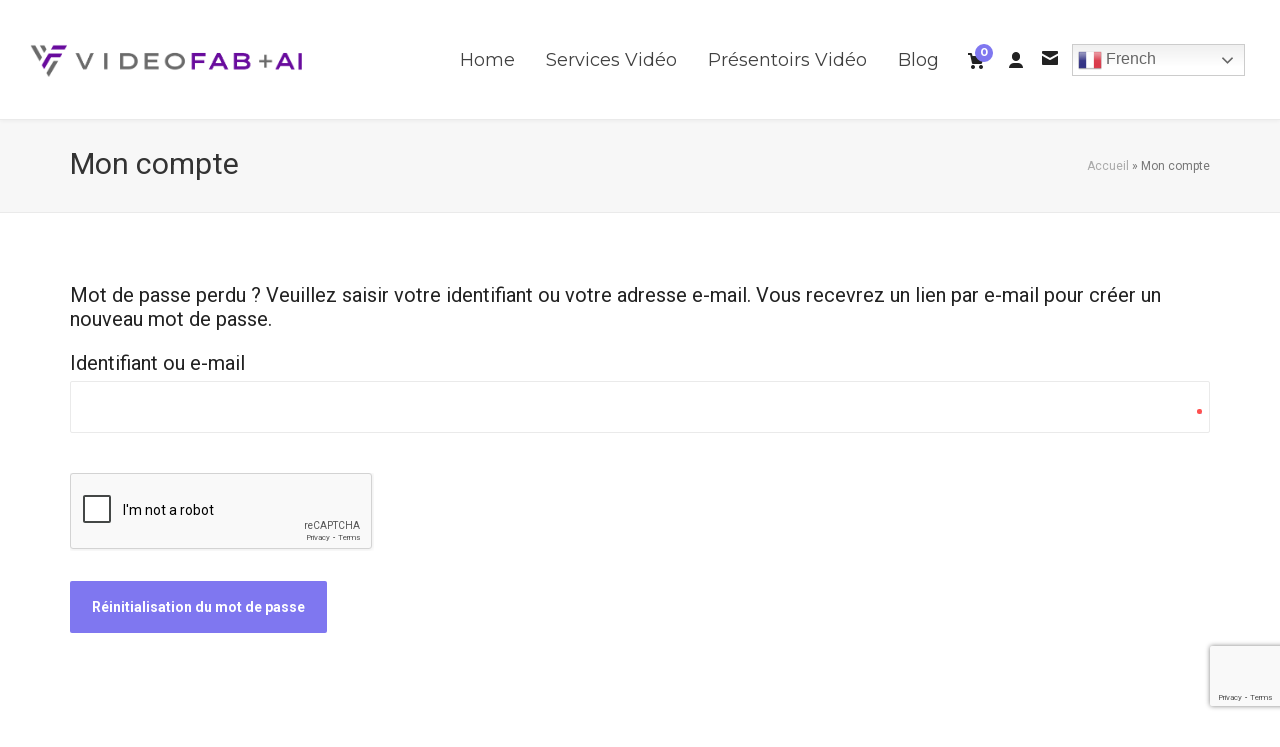

--- FILE ---
content_type: text/html; charset=UTF-8
request_url: https://videofab.fr/mon-compte/lost-password/
body_size: 26380
content:


<!DOCTYPE html>

<!--// OPEN HTML //-->
<html lang="fr-FR">

	<!--// OPEN HEAD //-->
	<head>
	
		                        
            
            <!--// SITE META //-->
            <meta charset="UTF-8"/>
                        	                <meta name="viewport" content="width=device-width, initial-scale=1.0, maximum-scale=1"/>
                        
            <!--// PINGBACK & FAVICON //-->
            <link rel="pingback" href="https://videofab.fr/xmlrpc.php"/>

            <script>function spbImageResizer_writeCookie(){the_cookie=document.cookie,the_cookie&&window.devicePixelRatio>=2&&(the_cookie="spb_image_resizer_pixel_ratio="+window.devicePixelRatio+";"+the_cookie,document.cookie=the_cookie)}spbImageResizer_writeCookie();</script>
    <script>function uplift_writeCookie(){the_cookie=document.cookie,the_cookie&&window.devicePixelRatio>=2&&(the_cookie="uplift_pixel_ratio="+window.devicePixelRatio+";"+the_cookie,document.cookie=the_cookie)}uplift_writeCookie();</script>
<meta name='robots' content='noindex, follow' />
	<style>img:is([sizes="auto" i], [sizes^="auto," i]) { contain-intrinsic-size: 3000px 1500px }</style>
	
	<!-- This site is optimized with the Yoast SEO plugin v26.6 - https://yoast.com/wordpress/plugins/seo/ -->
	<title>Mon compte - Video Fab</title>
	<link rel="canonical" href="https://videofab.fr/mon-compte/" />
	<meta property="og:locale" content="fr_FR" />
	<meta property="og:type" content="article" />
	<meta property="og:title" content="Mon compte - Video Fab" />
	<meta property="og:url" content="https://videofab.fr/mon-compte/" />
	<meta property="og:site_name" content="Video Fab" />
	<meta property="article:modified_time" content="2024-02-13T21:01:57+00:00" />
	<meta name="twitter:card" content="summary_large_image" />
	<meta name="twitter:label1" content="Durée de lecture estimée" />
	<meta name="twitter:data1" content="1 minute" />
	<script type="application/ld+json" class="yoast-schema-graph">{"@context":"https://schema.org","@graph":[{"@type":"WebPage","@id":"https://videofab.fr/mon-compte/","url":"https://videofab.fr/mon-compte/","name":"Mon compte - Video Fab","isPartOf":{"@id":"https://videofab.fr/#website"},"datePublished":"2022-10-28T18:05:33+00:00","dateModified":"2024-02-13T21:01:57+00:00","breadcrumb":{"@id":"https://videofab.fr/mon-compte/#breadcrumb"},"inLanguage":"fr-FR","potentialAction":[{"@type":"ReadAction","target":["https://videofab.fr/mon-compte/"]}]},{"@type":"BreadcrumbList","@id":"https://videofab.fr/mon-compte/#breadcrumb","itemListElement":[{"@type":"ListItem","position":1,"name":"Accueil","item":"https://videofab.fr/"},{"@type":"ListItem","position":2,"name":"Mon compte"}]},{"@type":"WebSite","@id":"https://videofab.fr/#website","url":"https://videofab.fr/","name":"Video Fab","description":"Vos produits ont besoin d&#039;une vidéo","publisher":{"@id":"https://videofab.fr/#organization"},"potentialAction":[{"@type":"SearchAction","target":{"@type":"EntryPoint","urlTemplate":"https://videofab.fr/?s={search_term_string}"},"query-input":{"@type":"PropertyValueSpecification","valueRequired":true,"valueName":"search_term_string"}}],"inLanguage":"fr-FR"},{"@type":"Organization","@id":"https://videofab.fr/#organization","name":"Video Fab","url":"https://videofab.fr/","logo":{"@type":"ImageObject","inLanguage":"fr-FR","@id":"https://videofab.fr/#/schema/logo/image/","url":"https://videofab.fr/wp-content/uploads/2026/01/cropped-VF-final-logo-violet-AI.png","contentUrl":"https://videofab.fr/wp-content/uploads/2026/01/cropped-VF-final-logo-violet-AI.png","width":1309,"height":163,"caption":"Video Fab"},"image":{"@id":"https://videofab.fr/#/schema/logo/image/"}}]}</script>
	<!-- / Yoast SEO plugin. -->


<link rel='dns-prefetch' href='//fonts.googleapis.com' />
<link rel='preconnect' href='https://fonts.gstatic.com' crossorigin />
<link rel="alternate" type="application/rss+xml" title="Video Fab &raquo; Flux" href="https://videofab.fr/feed/" />
<link rel="alternate" type="application/rss+xml" title="Video Fab &raquo; Flux des commentaires" href="https://videofab.fr/comments/feed/" />
<script type="text/javascript">
/* <![CDATA[ */
window._wpemojiSettings = {"baseUrl":"https:\/\/s.w.org\/images\/core\/emoji\/15.0.3\/72x72\/","ext":".png","svgUrl":"https:\/\/s.w.org\/images\/core\/emoji\/15.0.3\/svg\/","svgExt":".svg","source":{"concatemoji":"https:\/\/videofab.fr\/wp-includes\/js\/wp-emoji-release.min.js?ver=6.7.4"}};
/*! This file is auto-generated */
!function(i,n){var o,s,e;function c(e){try{var t={supportTests:e,timestamp:(new Date).valueOf()};sessionStorage.setItem(o,JSON.stringify(t))}catch(e){}}function p(e,t,n){e.clearRect(0,0,e.canvas.width,e.canvas.height),e.fillText(t,0,0);var t=new Uint32Array(e.getImageData(0,0,e.canvas.width,e.canvas.height).data),r=(e.clearRect(0,0,e.canvas.width,e.canvas.height),e.fillText(n,0,0),new Uint32Array(e.getImageData(0,0,e.canvas.width,e.canvas.height).data));return t.every(function(e,t){return e===r[t]})}function u(e,t,n){switch(t){case"flag":return n(e,"\ud83c\udff3\ufe0f\u200d\u26a7\ufe0f","\ud83c\udff3\ufe0f\u200b\u26a7\ufe0f")?!1:!n(e,"\ud83c\uddfa\ud83c\uddf3","\ud83c\uddfa\u200b\ud83c\uddf3")&&!n(e,"\ud83c\udff4\udb40\udc67\udb40\udc62\udb40\udc65\udb40\udc6e\udb40\udc67\udb40\udc7f","\ud83c\udff4\u200b\udb40\udc67\u200b\udb40\udc62\u200b\udb40\udc65\u200b\udb40\udc6e\u200b\udb40\udc67\u200b\udb40\udc7f");case"emoji":return!n(e,"\ud83d\udc26\u200d\u2b1b","\ud83d\udc26\u200b\u2b1b")}return!1}function f(e,t,n){var r="undefined"!=typeof WorkerGlobalScope&&self instanceof WorkerGlobalScope?new OffscreenCanvas(300,150):i.createElement("canvas"),a=r.getContext("2d",{willReadFrequently:!0}),o=(a.textBaseline="top",a.font="600 32px Arial",{});return e.forEach(function(e){o[e]=t(a,e,n)}),o}function t(e){var t=i.createElement("script");t.src=e,t.defer=!0,i.head.appendChild(t)}"undefined"!=typeof Promise&&(o="wpEmojiSettingsSupports",s=["flag","emoji"],n.supports={everything:!0,everythingExceptFlag:!0},e=new Promise(function(e){i.addEventListener("DOMContentLoaded",e,{once:!0})}),new Promise(function(t){var n=function(){try{var e=JSON.parse(sessionStorage.getItem(o));if("object"==typeof e&&"number"==typeof e.timestamp&&(new Date).valueOf()<e.timestamp+604800&&"object"==typeof e.supportTests)return e.supportTests}catch(e){}return null}();if(!n){if("undefined"!=typeof Worker&&"undefined"!=typeof OffscreenCanvas&&"undefined"!=typeof URL&&URL.createObjectURL&&"undefined"!=typeof Blob)try{var e="postMessage("+f.toString()+"("+[JSON.stringify(s),u.toString(),p.toString()].join(",")+"));",r=new Blob([e],{type:"text/javascript"}),a=new Worker(URL.createObjectURL(r),{name:"wpTestEmojiSupports"});return void(a.onmessage=function(e){c(n=e.data),a.terminate(),t(n)})}catch(e){}c(n=f(s,u,p))}t(n)}).then(function(e){for(var t in e)n.supports[t]=e[t],n.supports.everything=n.supports.everything&&n.supports[t],"flag"!==t&&(n.supports.everythingExceptFlag=n.supports.everythingExceptFlag&&n.supports[t]);n.supports.everythingExceptFlag=n.supports.everythingExceptFlag&&!n.supports.flag,n.DOMReady=!1,n.readyCallback=function(){n.DOMReady=!0}}).then(function(){return e}).then(function(){var e;n.supports.everything||(n.readyCallback(),(e=n.source||{}).concatemoji?t(e.concatemoji):e.wpemoji&&e.twemoji&&(t(e.twemoji),t(e.wpemoji)))}))}((window,document),window._wpemojiSettings);
/* ]]> */
</script>
<style id='wp-emoji-styles-inline-css' type='text/css'>

	img.wp-smiley, img.emoji {
		display: inline !important;
		border: none !important;
		box-shadow: none !important;
		height: 1em !important;
		width: 1em !important;
		margin: 0 0.07em !important;
		vertical-align: -0.1em !important;
		background: none !important;
		padding: 0 !important;
	}
</style>
<link rel='stylesheet' id='wp-block-library-css' href='https://videofab.fr/wp-includes/css/dist/block-library/style.min.css?ver=6.7.4' type='text/css' media='all' />
<style id='classic-theme-styles-inline-css' type='text/css'>
/*! This file is auto-generated */
.wp-block-button__link{color:#fff;background-color:#32373c;border-radius:9999px;box-shadow:none;text-decoration:none;padding:calc(.667em + 2px) calc(1.333em + 2px);font-size:1.125em}.wp-block-file__button{background:#32373c;color:#fff;text-decoration:none}
</style>
<style id='global-styles-inline-css' type='text/css'>
:root{--wp--preset--aspect-ratio--square: 1;--wp--preset--aspect-ratio--4-3: 4/3;--wp--preset--aspect-ratio--3-4: 3/4;--wp--preset--aspect-ratio--3-2: 3/2;--wp--preset--aspect-ratio--2-3: 2/3;--wp--preset--aspect-ratio--16-9: 16/9;--wp--preset--aspect-ratio--9-16: 9/16;--wp--preset--color--black: #000000;--wp--preset--color--cyan-bluish-gray: #abb8c3;--wp--preset--color--white: #ffffff;--wp--preset--color--pale-pink: #f78da7;--wp--preset--color--vivid-red: #cf2e2e;--wp--preset--color--luminous-vivid-orange: #ff6900;--wp--preset--color--luminous-vivid-amber: #fcb900;--wp--preset--color--light-green-cyan: #7bdcb5;--wp--preset--color--vivid-green-cyan: #00d084;--wp--preset--color--pale-cyan-blue: #8ed1fc;--wp--preset--color--vivid-cyan-blue: #0693e3;--wp--preset--color--vivid-purple: #9b51e0;--wp--preset--gradient--vivid-cyan-blue-to-vivid-purple: linear-gradient(135deg,rgba(6,147,227,1) 0%,rgb(155,81,224) 100%);--wp--preset--gradient--light-green-cyan-to-vivid-green-cyan: linear-gradient(135deg,rgb(122,220,180) 0%,rgb(0,208,130) 100%);--wp--preset--gradient--luminous-vivid-amber-to-luminous-vivid-orange: linear-gradient(135deg,rgba(252,185,0,1) 0%,rgba(255,105,0,1) 100%);--wp--preset--gradient--luminous-vivid-orange-to-vivid-red: linear-gradient(135deg,rgba(255,105,0,1) 0%,rgb(207,46,46) 100%);--wp--preset--gradient--very-light-gray-to-cyan-bluish-gray: linear-gradient(135deg,rgb(238,238,238) 0%,rgb(169,184,195) 100%);--wp--preset--gradient--cool-to-warm-spectrum: linear-gradient(135deg,rgb(74,234,220) 0%,rgb(151,120,209) 20%,rgb(207,42,186) 40%,rgb(238,44,130) 60%,rgb(251,105,98) 80%,rgb(254,248,76) 100%);--wp--preset--gradient--blush-light-purple: linear-gradient(135deg,rgb(255,206,236) 0%,rgb(152,150,240) 100%);--wp--preset--gradient--blush-bordeaux: linear-gradient(135deg,rgb(254,205,165) 0%,rgb(254,45,45) 50%,rgb(107,0,62) 100%);--wp--preset--gradient--luminous-dusk: linear-gradient(135deg,rgb(255,203,112) 0%,rgb(199,81,192) 50%,rgb(65,88,208) 100%);--wp--preset--gradient--pale-ocean: linear-gradient(135deg,rgb(255,245,203) 0%,rgb(182,227,212) 50%,rgb(51,167,181) 100%);--wp--preset--gradient--electric-grass: linear-gradient(135deg,rgb(202,248,128) 0%,rgb(113,206,126) 100%);--wp--preset--gradient--midnight: linear-gradient(135deg,rgb(2,3,129) 0%,rgb(40,116,252) 100%);--wp--preset--font-size--small: 13px;--wp--preset--font-size--medium: 20px;--wp--preset--font-size--large: 36px;--wp--preset--font-size--x-large: 42px;--wp--preset--spacing--20: 0.44rem;--wp--preset--spacing--30: 0.67rem;--wp--preset--spacing--40: 1rem;--wp--preset--spacing--50: 1.5rem;--wp--preset--spacing--60: 2.25rem;--wp--preset--spacing--70: 3.38rem;--wp--preset--spacing--80: 5.06rem;--wp--preset--shadow--natural: 6px 6px 9px rgba(0, 0, 0, 0.2);--wp--preset--shadow--deep: 12px 12px 50px rgba(0, 0, 0, 0.4);--wp--preset--shadow--sharp: 6px 6px 0px rgba(0, 0, 0, 0.2);--wp--preset--shadow--outlined: 6px 6px 0px -3px rgba(255, 255, 255, 1), 6px 6px rgba(0, 0, 0, 1);--wp--preset--shadow--crisp: 6px 6px 0px rgba(0, 0, 0, 1);}:where(.is-layout-flex){gap: 0.5em;}:where(.is-layout-grid){gap: 0.5em;}body .is-layout-flex{display: flex;}.is-layout-flex{flex-wrap: wrap;align-items: center;}.is-layout-flex > :is(*, div){margin: 0;}body .is-layout-grid{display: grid;}.is-layout-grid > :is(*, div){margin: 0;}:where(.wp-block-columns.is-layout-flex){gap: 2em;}:where(.wp-block-columns.is-layout-grid){gap: 2em;}:where(.wp-block-post-template.is-layout-flex){gap: 1.25em;}:where(.wp-block-post-template.is-layout-grid){gap: 1.25em;}.has-black-color{color: var(--wp--preset--color--black) !important;}.has-cyan-bluish-gray-color{color: var(--wp--preset--color--cyan-bluish-gray) !important;}.has-white-color{color: var(--wp--preset--color--white) !important;}.has-pale-pink-color{color: var(--wp--preset--color--pale-pink) !important;}.has-vivid-red-color{color: var(--wp--preset--color--vivid-red) !important;}.has-luminous-vivid-orange-color{color: var(--wp--preset--color--luminous-vivid-orange) !important;}.has-luminous-vivid-amber-color{color: var(--wp--preset--color--luminous-vivid-amber) !important;}.has-light-green-cyan-color{color: var(--wp--preset--color--light-green-cyan) !important;}.has-vivid-green-cyan-color{color: var(--wp--preset--color--vivid-green-cyan) !important;}.has-pale-cyan-blue-color{color: var(--wp--preset--color--pale-cyan-blue) !important;}.has-vivid-cyan-blue-color{color: var(--wp--preset--color--vivid-cyan-blue) !important;}.has-vivid-purple-color{color: var(--wp--preset--color--vivid-purple) !important;}.has-black-background-color{background-color: var(--wp--preset--color--black) !important;}.has-cyan-bluish-gray-background-color{background-color: var(--wp--preset--color--cyan-bluish-gray) !important;}.has-white-background-color{background-color: var(--wp--preset--color--white) !important;}.has-pale-pink-background-color{background-color: var(--wp--preset--color--pale-pink) !important;}.has-vivid-red-background-color{background-color: var(--wp--preset--color--vivid-red) !important;}.has-luminous-vivid-orange-background-color{background-color: var(--wp--preset--color--luminous-vivid-orange) !important;}.has-luminous-vivid-amber-background-color{background-color: var(--wp--preset--color--luminous-vivid-amber) !important;}.has-light-green-cyan-background-color{background-color: var(--wp--preset--color--light-green-cyan) !important;}.has-vivid-green-cyan-background-color{background-color: var(--wp--preset--color--vivid-green-cyan) !important;}.has-pale-cyan-blue-background-color{background-color: var(--wp--preset--color--pale-cyan-blue) !important;}.has-vivid-cyan-blue-background-color{background-color: var(--wp--preset--color--vivid-cyan-blue) !important;}.has-vivid-purple-background-color{background-color: var(--wp--preset--color--vivid-purple) !important;}.has-black-border-color{border-color: var(--wp--preset--color--black) !important;}.has-cyan-bluish-gray-border-color{border-color: var(--wp--preset--color--cyan-bluish-gray) !important;}.has-white-border-color{border-color: var(--wp--preset--color--white) !important;}.has-pale-pink-border-color{border-color: var(--wp--preset--color--pale-pink) !important;}.has-vivid-red-border-color{border-color: var(--wp--preset--color--vivid-red) !important;}.has-luminous-vivid-orange-border-color{border-color: var(--wp--preset--color--luminous-vivid-orange) !important;}.has-luminous-vivid-amber-border-color{border-color: var(--wp--preset--color--luminous-vivid-amber) !important;}.has-light-green-cyan-border-color{border-color: var(--wp--preset--color--light-green-cyan) !important;}.has-vivid-green-cyan-border-color{border-color: var(--wp--preset--color--vivid-green-cyan) !important;}.has-pale-cyan-blue-border-color{border-color: var(--wp--preset--color--pale-cyan-blue) !important;}.has-vivid-cyan-blue-border-color{border-color: var(--wp--preset--color--vivid-cyan-blue) !important;}.has-vivid-purple-border-color{border-color: var(--wp--preset--color--vivid-purple) !important;}.has-vivid-cyan-blue-to-vivid-purple-gradient-background{background: var(--wp--preset--gradient--vivid-cyan-blue-to-vivid-purple) !important;}.has-light-green-cyan-to-vivid-green-cyan-gradient-background{background: var(--wp--preset--gradient--light-green-cyan-to-vivid-green-cyan) !important;}.has-luminous-vivid-amber-to-luminous-vivid-orange-gradient-background{background: var(--wp--preset--gradient--luminous-vivid-amber-to-luminous-vivid-orange) !important;}.has-luminous-vivid-orange-to-vivid-red-gradient-background{background: var(--wp--preset--gradient--luminous-vivid-orange-to-vivid-red) !important;}.has-very-light-gray-to-cyan-bluish-gray-gradient-background{background: var(--wp--preset--gradient--very-light-gray-to-cyan-bluish-gray) !important;}.has-cool-to-warm-spectrum-gradient-background{background: var(--wp--preset--gradient--cool-to-warm-spectrum) !important;}.has-blush-light-purple-gradient-background{background: var(--wp--preset--gradient--blush-light-purple) !important;}.has-blush-bordeaux-gradient-background{background: var(--wp--preset--gradient--blush-bordeaux) !important;}.has-luminous-dusk-gradient-background{background: var(--wp--preset--gradient--luminous-dusk) !important;}.has-pale-ocean-gradient-background{background: var(--wp--preset--gradient--pale-ocean) !important;}.has-electric-grass-gradient-background{background: var(--wp--preset--gradient--electric-grass) !important;}.has-midnight-gradient-background{background: var(--wp--preset--gradient--midnight) !important;}.has-small-font-size{font-size: var(--wp--preset--font-size--small) !important;}.has-medium-font-size{font-size: var(--wp--preset--font-size--medium) !important;}.has-large-font-size{font-size: var(--wp--preset--font-size--large) !important;}.has-x-large-font-size{font-size: var(--wp--preset--font-size--x-large) !important;}
:where(.wp-block-post-template.is-layout-flex){gap: 1.25em;}:where(.wp-block-post-template.is-layout-grid){gap: 1.25em;}
:where(.wp-block-columns.is-layout-flex){gap: 2em;}:where(.wp-block-columns.is-layout-grid){gap: 2em;}
:root :where(.wp-block-pullquote){font-size: 1.5em;line-height: 1.6;}
</style>
<link rel='stylesheet' id='contact-form-7-css' href='https://videofab.fr/wp-content/plugins/contact-form-7/includes/css/styles.css?ver=6.1.4' type='text/css' media='all' />
<link rel='stylesheet' id='spb-frontend-css' href='https://videofab.fr/wp-content/plugins/swift-framework/includes/page-builder/frontend-assets/css/spb-styles.css' type='text/css' media='all' />
<link rel='stylesheet' id='swift-slider-min-css' href='https://videofab.fr/wp-content/plugins/swift-framework/includes/swift-slider/assets/css/swift-slider.min.css' type='text/css' media='all' />
<link rel='stylesheet' id='user-registration-pro-admin-style-css' href='https://videofab.fr/wp-content/plugins/user-registration-pro/assets/css/user-registration-pro-admin.css?ver=5.4.7' type='text/css' media='all' />
<link rel='stylesheet' id='select2-css' href='https://videofab.fr/wp-content/plugins/woocommerce/assets/css/select2.css?ver=10.3.7' type='text/css' media='all' />
<style id='woocommerce-inline-inline-css' type='text/css'>
.woocommerce form .form-row .required { visibility: visible; }
</style>
<link rel='stylesheet' id='cmplz-general-css' href='https://videofab.fr/wp-content/plugins/complianz-gdpr/assets/css/cookieblocker.min.css?ver=1766137513' type='text/css' media='all' />
<link rel='stylesheet' id='brands-styles-css' href='https://videofab.fr/wp-content/plugins/woocommerce/assets/css/brands.css?ver=10.3.7' type='text/css' media='all' />
<link rel='stylesheet' id='bootstrap-css' href='https://videofab.fr/wp-content/themes/uplift/css/bootstrap.min.css?ver=3.3.5' type='text/css' media='all' />
<link rel='stylesheet' id='font-awesome-v5-css' href='https://videofab.fr/wp-content/themes/uplift/css/font-awesome.min.css?ver=5.2.0' type='text/css' media='all' />
<link rel='stylesheet' id='font-awesome-v4shims-css' href='https://videofab.fr/wp-content/themes/uplift/css/v4-shims.min.css' type='text/css' media='all' />
<link rel='stylesheet' id='uplift-iconfont-css' href='https://videofab.fr/wp-content/themes/uplift/css/iconfont.css' type='text/css' media='all' />
<link rel='stylesheet' id='uplift-main-css' href='https://videofab.fr/wp-content/themes/uplift/css/main.css' type='text/css' media='all' />
<link rel='stylesheet' id='uplift-woocommerce-css' href='https://videofab.fr/wp-content/themes/uplift/css/sf-woocommerce.css' type='text/css' media='all' />
<link rel='stylesheet' id='uplift-responsive-css' href='https://videofab.fr/wp-content/themes/uplift/css/sf-responsive.css' type='text/css' media='all' />
<link rel='stylesheet' id='uplift-style-css' href='https://videofab.fr/wp-content/themes/uplift/style.css' type='text/css' media='all' />
<link rel='stylesheet' id='wooccm-checkout-css-css' href='https://videofab.fr/wp-content/plugins/woocommerce-checkout-manager/build/frontend/css/style.css?ver=7.8.4' type='text/css' media='all' />
<link rel='stylesheet' id='wp-color-picker-css' href='https://videofab.fr/wp-admin/css/color-picker.min.css?ver=6.7.4' type='text/css' media='all' />
<link rel='stylesheet' id='farbtastic-css' href='https://videofab.fr/wp-admin/css/farbtastic.min.css?ver=1.3u1' type='text/css' media='all' />
<link rel='stylesheet' id='dashicons-css' href='https://videofab.fr/wp-includes/css/dashicons.min.css?ver=6.7.4' type='text/css' media='all' />
<link rel="preload" as="style" href="https://fonts.googleapis.com/css?family=Roboto:100,200,300,400,500,600,700,800,900,100italic,200italic,300italic,400italic,500italic,600italic,700italic,800italic,900italic%7CMontserrat:100,200,300,400,500,600,700,800,900,100italic,200italic,300italic,400italic,500italic,600italic,700italic,800italic,900italic&#038;subset=latin&#038;display=swap&#038;ver=1722264626" /><link rel="stylesheet" href="https://fonts.googleapis.com/css?family=Roboto:100,200,300,400,500,600,700,800,900,100italic,200italic,300italic,400italic,500italic,600italic,700italic,800italic,900italic%7CMontserrat:100,200,300,400,500,600,700,800,900,100italic,200italic,300italic,400italic,500italic,600italic,700italic,800italic,900italic&#038;subset=latin&#038;display=swap&#038;ver=1722264626" media="print" onload="this.media='all'"><noscript><link rel="stylesheet" href="https://fonts.googleapis.com/css?family=Roboto:100,200,300,400,500,600,700,800,900,100italic,200italic,300italic,400italic,500italic,600italic,700italic,800italic,900italic%7CMontserrat:100,200,300,400,500,600,700,800,900,100italic,200italic,300italic,400italic,500italic,600italic,700italic,800italic,900italic&#038;subset=latin&#038;display=swap&#038;ver=1722264626" /></noscript><!--n2css--><!--n2js--><script type="text/javascript" src="https://videofab.fr/wp-includes/js/dist/hooks.min.js?ver=4d63a3d491d11ffd8ac6" id="wp-hooks-js"></script>
<script type="text/javascript" src="https://videofab.fr/wp-includes/js/dist/i18n.min.js?ver=5e580eb46a90c2b997e6" id="wp-i18n-js"></script>
<script type="text/javascript" id="wp-i18n-js-after">
/* <![CDATA[ */
wp.i18n.setLocaleData( { 'text direction\u0004ltr': [ 'ltr' ] } );
/* ]]> */
</script>
<script type="text/javascript" src="https://videofab.fr/wp-includes/js/jquery/jquery.min.js?ver=3.7.1" id="jquery-core-js"></script>
<script type="text/javascript" src="https://videofab.fr/wp-includes/js/jquery/jquery-migrate.min.js?ver=3.4.1" id="jquery-migrate-js"></script>
<script type="text/javascript" src="https://videofab.fr/wp-content/plugins/swift-framework/public/js/lib/imagesloaded.pkgd.min.js" id="imagesLoaded-js"></script>
<script type="text/javascript" src="https://videofab.fr/wp-content/plugins/swift-framework/public/js/lib/jquery.viewports.min.js" id="jquery-viewports-js"></script>
<script type="text/javascript" id="zxcvbn-async-js-extra">
/* <![CDATA[ */
var _zxcvbnSettings = {"src":"https:\/\/videofab.fr\/wp-includes\/js\/zxcvbn.min.js"};
/* ]]> */
</script>
<script type="text/javascript" src="https://videofab.fr/wp-includes/js/zxcvbn-async.min.js?ver=1.0" id="zxcvbn-async-js"></script>
<script type="text/javascript" id="password-strength-meter-js-extra">
/* <![CDATA[ */
var pwsL10n = {"unknown":"Force du mot de passe inconnue.","short":"Tr\u00e8s faible","bad":"Faible","good":"Moyenne","strong":"Forte","mismatch":"Non concordance"};
/* ]]> */
</script>
<script type="text/javascript" id="password-strength-meter-js-translations">
/* <![CDATA[ */
( function( domain, translations ) {
	var localeData = translations.locale_data[ domain ] || translations.locale_data.messages;
	localeData[""].domain = domain;
	wp.i18n.setLocaleData( localeData, domain );
} )( "default", {"translation-revision-date":"2024-11-28 10:44:04+0000","generator":"GlotPress\/4.0.1","domain":"messages","locale_data":{"messages":{"":{"domain":"messages","plural-forms":"nplurals=2; plural=n > 1;","lang":"fr"},"%1$s is deprecated since version %2$s! Use %3$s instead. Please consider writing more inclusive code.":["%1$s est obsol\u00e8te depuis la version %2$s\u00a0! Utilisez %3$s \u00e0 la place. Pensons \u00e0 \u00e9crire du code plus inclusif."]}},"comment":{"reference":"wp-admin\/js\/password-strength-meter.js"}} );
/* ]]> */
</script>
<script type="text/javascript" src="https://videofab.fr/wp-admin/js/password-strength-meter.min.js?ver=6.7.4" id="password-strength-meter-js"></script>
<script type="text/javascript" id="wc-password-strength-meter-js-extra">
/* <![CDATA[ */
var pwsL10n = {"empty":"","short":"Votre mot de passe est trop court","bad":"Votre mot de passe est faible","good":"Votre mot de passe est moyen","strong":"Votre mot de passe est fort","mismatch":"Your passwords do not match, please re-enter them."};
var wc_password_strength_meter_params = {"min_password_strength":"1","stop_checkout":"","i18n_password_error":"Veuillez saisir un mot de passe plus complexe.","i18n_password_hint":"Votre mot de passe doit faire 12 caract\u00e8res avec des majuscules, chiffres et caract\u00e8res sp\u00e9ciaux"};
/* ]]> */
</script>
<script type="text/javascript" src="https://videofab.fr/wp-content/plugins/woocommerce/assets/js/frontend/password-strength-meter.min.js?ver=10.3.7" id="wc-password-strength-meter-js" defer="defer" data-wp-strategy="defer"></script>
<script type="text/javascript" src="https://videofab.fr/wp-content/plugins/woocommerce/assets/js/frontend/account-i18n.min.js?ver=10.3.7" id="wc-account-i18n-js" defer="defer" data-wp-strategy="defer"></script>
<script type="text/javascript" src="https://videofab.fr/wp-content/plugins/woocommerce/assets/js/jquery-blockui/jquery.blockUI.min.js?ver=2.7.0-wc.10.3.7" id="wc-jquery-blockui-js" defer="defer" data-wp-strategy="defer"></script>
<script type="text/javascript" src="https://videofab.fr/wp-content/plugins/woocommerce/assets/js/js-cookie/js.cookie.min.js?ver=2.1.4-wc.10.3.7" id="wc-js-cookie-js" defer="defer" data-wp-strategy="defer"></script>
<script type="text/javascript" id="woocommerce-js-extra">
/* <![CDATA[ */
var woocommerce_params = {"ajax_url":"\/wp-admin\/admin-ajax.php","wc_ajax_url":"\/?wc-ajax=%%endpoint%%","i18n_password_show":"Afficher le mot de passe","i18n_password_hide":"Masquer le mot de passe"};
/* ]]> */
</script>
<script type="text/javascript" src="https://videofab.fr/wp-content/plugins/woocommerce/assets/js/frontend/woocommerce.min.js?ver=10.3.7" id="woocommerce-js" defer="defer" data-wp-strategy="defer"></script>
<script type="text/javascript" src="https://videofab.fr/wp-content/plugins/woocommerce/assets/js/frontend/lost-password.min.js?ver=10.3.7" id="wc-lost-password-js" defer="defer" data-wp-strategy="defer"></script>
<script type="text/javascript" src="https://videofab.fr/wp-content/themes/uplift/js/lib/plyr.js" id="plyr-js"></script>
<script type="text/javascript" src="https://videofab.fr/wp-includes/js/jquery/ui/core.min.js?ver=1.13.3" id="jquery-ui-core-js"></script>
<script type="text/javascript" src="https://videofab.fr/wp-includes/js/jquery/ui/mouse.min.js?ver=1.13.3" id="jquery-ui-mouse-js"></script>
<script type="text/javascript" src="https://videofab.fr/wp-includes/js/jquery/ui/draggable.min.js?ver=1.13.3" id="jquery-ui-draggable-js"></script>
<script type="text/javascript" src="https://videofab.fr/wp-includes/js/jquery/ui/slider.min.js?ver=1.13.3" id="jquery-ui-slider-js"></script>
<script type="text/javascript" src="https://videofab.fr/wp-includes/js/jquery/jquery.ui.touch-punch.js?ver=0.2.2" id="jquery-touch-punch-js"></script>
<script type="text/javascript" src="https://videofab.fr/wp-admin/js/iris.min.js?ver=6.7.4" id="iris-js"></script>
<script type="text/javascript" id="wp-color-picker-js-extra">
/* <![CDATA[ */
var wpColorPickerL10n = {"clear":"Effacer","defaultString":"Par d\u00e9faut","pick":"Select Color","current":"Current Color"};
var wpColorPickerL10n = {"clear":"Effacer","defaultString":"Par d\u00e9faut","pick":"Select Color","current":"Current Color"};
/* ]]> */
</script>
<script type="text/javascript" src="https://videofab.fr/wp-admin/js/color-picker.min.js?ver=6.7.4" id="wp-color-picker-js"></script>
<script type="text/javascript" src="https://videofab.fr/wp-admin/js/farbtastic.js?ver=6.7.4" id="farbtastic-js"></script>
<link rel="https://api.w.org/" href="https://videofab.fr/wp-json/" /><link rel="alternate" title="JSON" type="application/json" href="https://videofab.fr/wp-json/wp/v2/pages/11" /><link rel="EditURI" type="application/rsd+xml" title="RSD" href="https://videofab.fr/xmlrpc.php?rsd" />
<meta name="generator" content="WordPress 6.7.4" />
<meta name="generator" content="WooCommerce 10.3.7" />
<link rel='shortlink' href='https://videofab.fr/?p=11' />
<link rel="alternate" title="oEmbed (JSON)" type="application/json+oembed" href="https://videofab.fr/wp-json/oembed/1.0/embed?url=https%3A%2F%2Fvideofab.fr%2Fmon-compte%2F" />
<link rel="alternate" title="oEmbed (XML)" type="text/xml+oembed" href="https://videofab.fr/wp-json/oembed/1.0/embed?url=https%3A%2F%2Fvideofab.fr%2Fmon-compte%2F&#038;format=xml" />
<meta name="generator" content="Redux 4.5.9" />			<script type="text/javascript">
			var ajaxurl = 'https://videofab.fr/wp-admin/admin-ajax.php';
			</script>
				<noscript><style>.woocommerce-product-gallery{ opacity: 1 !important; }</style></noscript>
	<!--[if lt IE 9]><script data-cfasync="false" src="https://videofab.fr/wp-content/themes/uplift/js/respond.js"></script><script data-cfasync="false" src="https://videofab.fr/wp-content/themes/uplift/js/html5shiv.js"></script><![endif]--><link rel="icon" href="https://videofab.fr/wp-content/uploads/2022/11/cropped-VF-final-logo-seul-violet-1-32x32.png" sizes="32x32" />
<link rel="icon" href="https://videofab.fr/wp-content/uploads/2022/11/cropped-VF-final-logo-seul-violet-1-192x192.png" sizes="192x192" />
<link rel="apple-touch-icon" href="https://videofab.fr/wp-content/uploads/2022/11/cropped-VF-final-logo-seul-violet-1-180x180.png" />
<meta name="msapplication-TileImage" content="https://videofab.fr/wp-content/uploads/2022/11/cropped-VF-final-logo-seul-violet-1-270x270.png" />
<style id="sf_uplift_options-dynamic-css" title="dynamic-css" class="redux-options-output">#logo h1, #logo h2, #mobile-logo h1{font-weight:400;font-style:normal;color:#222;font-size:24px;}body,p,nav.std-menu ul.sub-menu,ul.mega-sub-menu,blockquote.blockquote1, blockquote.blockquote1 p{font-family:Roboto;line-height:24px;font-weight:400;font-style:normal;font-size:20px;}h1,.impact-text,.impact-text > p,.impact-text-large,.impact-text-large > p,h3.countdown-subject, .swiper-slide .caption-content > h2, #jckqv h1, .spb_tweets_slider_widget .tweet-text, .modal-header h3{font-family:Roboto;line-height:36px;font-weight:400;font-style:normal;font-size:30px;}h2,.blog-item .quote-excerpt, .spb-row-expand-text{font-family:Roboto;line-height:30px;font-weight:400;font-style:normal;font-size:26px;}h3, .single_variation_wrap .single_variation span.price, .sf-promo-bar p.standard,  .sf-promo-bar.text-size-standard p, .sf-icon-box-animated-alt .front .back-title{font-family:Roboto;line-height:26px;font-weight:400;font-style:normal;font-size:22px;}h4{font-family:Roboto;line-height:24px;font-weight:400;font-style:normal;font-size:20px;}h5,blockquote.blockquote2,blockquote.blockquote2 p,blockquote.pullquote,blockquote.pullquote p,.faq-item .faq-text:before{font-family:Roboto;line-height:22px;font-weight:400;font-style:normal;font-size:18px;}h6{font-family:Roboto;text-transform:none;line-height:20px;font-weight:400;font-style:normal;font-size:16px;}#main-nav, #header nav, .vertical-menu nav, .header-9#header-section #main-nav, #overlay-menu nav, .sf-pushnav-menu nav, #mobile-menu, #one-page-nav li .hover-caption, .mobile-search-form input[type="text"]{font-family:Montserrat;font-weight:400;font-style:normal;font-size:18px;}</style><style type="text/css">@media only screen and (min-width:1630px){.layout-boxed #container,.boxed-inner-page #main-container,.single-product.page-heading-fancy .product-main,.layout-boxed #sf-newsletter-bar > .container{width:1630px;}.container{width:1600px;}li.menu-item.sf-mega-menu > ul.sub-menu{width:1570px;}}.sf-elem-bf,.sf-elem-bt,.sf-elem-br,.sf-elem-bb,.sf-elem-bl {border-color:#eaeaea;}.sf-accent-bg,.funded-bar .bar {background-color:#7f77f0;}.sf-accent {color:#7f77f0;}.sf-accent-border {border-color:#7f77f0;}.sf-accent-hover:hover {color:#7f77f0;}.loved-item:hover .loved-count,.flickr-widget li,.portfolio-grid li,figcaption .product-added,.woocommerce .widget_layered_nav ul li.chosen > *,.woocommerce .widget_layered_nav ul li.chosen small.count,.woocommerce .widget_layered_nav_filters ul li a {background-color:#7f77f0;color:#ffffff;}a:hover,a:focus,#sidebar a:hover,.pagination-wrap a:hover,.carousel-nav a:hover,.portfolio-pagination div:hover > i,#footer a:hover,.beam-me-up a:hover span,.portfolio-item .portfolio-item-permalink,.read-more-link,.blog-item .read-more,.blog-item-details a:hover,.author-link,span.dropcap2,.spb_divider.go_to_top a,.item-link:hover,#header-translation p a,#breadcrumbs a:hover,.ui-widget-content a:hover,#product-img-slider li a.zoom:hover,.article-body-wrap .share-links a:hover,ul.member-contact li a:hover,.bag-product a.remove:hover,.bag-product-title a:hover,#back-to-top:hover,ul.member-contact li a:hover,.fw-video-link-image:hover i,.ajax-search-results .all-results:hover,.search-result h5 a:hover .ui-state-default a:hover,.fw-video-link-icon:hover,.fw-video-close:hover {color:#7f77f0;}.carousel-wrap > a:hover {color:#7f77f0!important;}.read-more i:before,.read-more em:before {color:#7f77f0;}span.dropcap4 {color:#7f77f0;border-color:#7f77f0;}span.highlighted {background-color:rgba(127,119,240,0.5);}textarea:focus,input:focus,input[type="text"]:focus,input[type="email"]:focus,textarea:focus,.bypostauthor .comment-wrap .comment-avatar,.search-form input:focus,.wpcf7 input:focus,.wpcf7 textarea:focus,.ginput_container input:focus,.ginput_container textarea:focus,.mymail-form input:focus,.mymail-form textarea:focus,input[type="tel"]:focus,input[type="number"]:focus {border-color:#7f77f0!important;}nav .menu ul li:first-child:after,.navigation a:hover > .nav-text,.returning-customer a:hover {border-bottom-color:#7f77f0;}nav .menu ul ul li:first-child:after {border-right-color:#7f77f0;}.spb_impact_text .spb_call_text,pre[class*="language-"] {border-left-color:#7f77f0;}.spb_impact_text .spb_button span {color:#fff;}a[rel="tooltip"],ul.member-contact li a,a.text-link,.tags-wrap .tags a,.logged-in-as a,.comment-meta-actions .edit-link,.comment-meta-actions .comment-reply {border-color:#999;}.super-search-go {border-color:#7f77f0!important;}.super-search-go:hover {background:#7f77f0!important;border-color:#7f77f0!important;}#one-page-nav li a:hover > i {background:#7f77f0;}#one-page-nav li.selected a:hover > i {border-color:#7f77f0;}#one-page-nav li .hover-caption {background:#7f77f0;color:#ffffff;}#one-page-nav li .hover-caption:after {border-left-color:#7f77f0;}#sidebar-progress-menu ul li {border-color:#eaeaea;}#sidebar-progress-menu ul li a {color:#222;}#sidebar-progress-menu ul li.read a {color:#999;}#sidebar-progress-menu ul li.reading a {color:#7f77f0;}#sidebar-progress-menu ul li.read .progress {background-color:#eaeaea;}#sidebar-progress-menu ul li.reading .progress {background-color:#7f77f0;}body {color:#222;}h1,h1 a,h3.countdown-subject {color:#222;}h2,h2 a {color:#7f77f0;}h3,h3 a {color:#333;}h4,h4 a,.carousel-wrap > a {color:#222;}h5,h5 a {color:#222;}h6,h6 a {color:#222;}table {border-bottom-color:#eaeaea;}table td {border-top-color:#eaeaea;}.read-more-button {color:#7f77f0;}.sf-hover-svg path {stroke:#7f77f0;}.player-video .player-controls {border-color:#eaeaea;}.player-controls button {color:#999;}.player-controls button.tab-focus,.player-controls button:hover,.player-progress-played[value] {color:#7f77f0;}.sf-headline.loading-bar .sf-words-wrapper::after,.sf-headline.clip .sf-words-wrapper::after,.sf-headline.type .sf-words-wrapper::after,.sf-headline.type .sf-words-wrapper.selected {background:#7f77f0;}.sf-headline.type .sf-words-wrapper.selected b {color:#ffffff;}#sf-home-preloader,#site-loading {background-color:#fff;}.loading-bar-transition .pace .pace-progress {background-color:#7f77f0;}body,.layout-fullwidth #container {background-color:#fff;}.inner-container-wrap,#main-container .inner-container-wrap,.tm-toggle-button-wrap a {background-color:#fff;}.single-product.page-heading-fancy .product-main {background-color:#fff;}.spb-row-container[data-top-style="slant-ltr"]:before,.spb-row-container[data-top-style="slant-rtl"]:before,.spb-row-container[data-bottom-style="slant-ltr"]:after,.spb-row-container[data-bottom-style="slant-rtr"]:after {background-color:#fff;}a,.ui-widget-content a {color:#999;}a:hover,a:focus {color:#7f77f0;}ul.bar-styling li:not(.selected) > a:hover,ul.bar-styling li > .comments-likes:hover {color:#ffffff;background:#7f77f0;border-color:#7f77f0;}ul.bar-styling li > .comments-likes:hover * {color:#ffffff!important;}ul.bar-styling li > a,ul.bar-styling li > div,ul.page-numbers li > a,ul.page-numbers li > span,.curved-bar-styling,ul.bar-styling li > form input,.spb_directory_filter_below {border-color:#eaeaea;}ul.bar-styling li > a,ul.bar-styling li > span,ul.bar-styling li > div,ul.bar-styling li > form input {background-color:#fff;}.pagination-wrap ul li a {border-color:#eaeaea!important;background-color:#f7f7f7!important;color:#222!important;}ul.page-numbers li > a:hover,ul.page-numbers li > span.current,.pagination-wrap ul li > a:hover,.pagination-wrap ul li span {border-color:#eaeaea!important;background-color:#fff!important;color:#222!important;}input[type="text"],input[type="email"],input[type="password"],textarea,select,.wpcf7 input[type="text"],.wpcf7 input[type="email"],.wpcf7 textarea,.wpcf7 select,.ginput_container input[type="text"],.ginput_container input[type="email"],.ginput_container textarea,.ginput_container select,.mymail-form input[type="text"],.mymail-form input[type="email"],.mymail-form textarea,.mymail-form select,input[type="date"],input[type="tel"],input.input-text,input[type="number"],.select2-container .select2-choice {border-color:#eaeaea;background-color:#fff;color:#999;}.select2-container .select2-choice>.select2-chosen {color:#999!important;}#commentform p[class^="comment-form-"]:before,span.wpcf7-form-control-wrap.name:before,span.wpcf7-form-control-wrap.email:before,span.wpcf7-form-control-wrap.subject:before,span.wpcf7-form-control-wrap.message:before {color:#999;}::-webkit-input-placeholder {color:#999!important;}:-moz-placeholder {color:#999!important;}::-moz-placeholder {color:#999!important;}:-ms-input-placeholder {color:#999!important;}input[type=submit],button[type=submit],input[type="file"],.wpcf7 input.wpcf7-submit[type=submit],.gform_wrapper input[type="submit"],.gform_wrapper input[type="submit"]:hover {background:#7f77f0;color:#ffffff;}input[type=submit]:hover,button[type=submit]:hover,.wpcf7 input.wpcf7-submit[type=submit]:hover,.gform_wrapper input[type=submit]:hover,.mymail-form input[type=submit]:hover {background:rgba( 97,89,210,1 );color:#ffffff;}.modal-header {background:#f7f7f7;}.modal-content {background:#fff;}.modal-header h3,.modal-header .close {color:#222;}.modal-header .close:hover {color:#7f77f0;}#account-modal .nav-tabs li.active span {border-bottom-color:#7f77f0;}.recent-post .post-details,.portfolio-item h5.portfolio-subtitle,.search-item-content time,.search-item-content span,.portfolio-details-wrap .date {color:#222;}.select2-drop,.select2-drop-active {border-color:#eaeaea;}.owl-pagination .owl-page span {background-color:#222;}.owl-pagination .read-more i::before {color:#222;}.owl-pagination .read-more:hover i::before {color:#7f77f0;}.owl-pagination .owl-page:hover span,.owl-pagination .owl-page.active a {background-color:rgba( 97,89,210,1 );}#top-bar {background:#fff;border-bottom-color:#eaeaea;}#top-bar .tb-text {color:#444;}#top-bar .tb-text > a,#top-bar nav .menu > li > a {color:#999;}#top-bar .menu li {border-left-color:#eaeaea;border-right-color:#eaeaea;}#top-bar .menu > li > a,#top-bar .menu > li.parent:after {color:#999;}#top-bar .menu > li > a:hover,#top-bar a:hover {color:#7100e2;}.header-wrap #header,.header-standard-overlay #header,.vertical-header .header-wrap #header-section,#header-section .is-sticky #header.sticky-header {background-color:#fff;}.fs-search-open .header-wrap #header,.fs-search-open .header-standard-overlay #header,.fs-search-open .vertical-header .header-wrap #header-section,.fs-search-open #header-section .is-sticky #header.sticky-header {background-color:#7eced5;}.fs-supersearch-open .header-wrap #header,.fs-supersearch-open .header-standard-overlay #header,.fs-supersearch-open .vertical-header .header-wrap #header-section,.fs-supersearch-open #header-section .is-sticky #header.sticky-header {background-color:#7eced5;border-bottom-color:transparent;}.overlay-menu-open .header-wrap #header,.overlay-menu-open .header-standard-overlay #header,.overlay-menu-open .vertical-header .header-wrap #header-section,.overlay-menu-open #header-section .is-sticky #header.sticky-header {background-color:#7eced5;border-bottom-color:transparent;}#sf-header-banner {background-color:#fff;border-bottom:2px solid#e3e3e3;}#sf-header-banner {color:#222;}#sf-header-banner a {color:#333;}#sf-header-banner a:hover {color:#7f77f0;}.header-left,.header-right,.vertical-menu-bottom .copyright {color:#222;}.header-left a,.header-right a,.vertical-menu-bottom .copyright a,.header-left ul.menu > li > a.header-search-link-alt,.header-left ul.menu > li > a.header-search-link,.header-right ul.menu > li > a.header-search-link,.header-right ul.menu > li > a.header-search-link-alt {color:#222;}.aux-item nav .menu > li.menu-item > a,.aux-item nav.std-menu .menu > li > a,.aux-item nav.std-menu .menu > li > span {color:#222;}.header-left a:hover,.header-right a:hover,.vertical-menu-bottom .copyright a:hover {color:#7f77f0;}.header-left ul.menu > li:hover > a.header-search-link-alt,.header-right ul.menu > li:hover > a.header-search-link-alt {color:#7f77f0!important;}#header-search a:hover,.super-search-close:hover {color:#7f77f0;}.sf-super-search {background-color:rgba( 97,89,210,1 );}.sf-super-search .search-options .ss-dropdown ul {background-color:#7f77f0;}.sf-super-search .search-options .ss-dropdown ul li a {color:#ffffff;}.sf-super-search .search-options .ss-dropdown ul li a:hover {color:rgba( 97,89,210,1 );}.sf-super-search .search-options .ss-dropdown > span,.sf-super-search .search-options input {color:#7f77f0;border-bottom-color:#7f77f0;}.sf-super-search .search-options .ss-dropdown ul li .fa-check {color:rgba( 97,89,210,1 );}.sf-super-search-go:hover,.sf-super-search-close:hover{background-color:#7f77f0;border-color:#7f77f0;color:#ffffff;}.header-languages .current-language {color:#333;}.search-item-content time {color:#f0f0f0;}.header-left .aux-item,.header-right .aux-item {padding-left:5px;padding-right:5px;}.aux-item .std-menu.cart-wishlist {margin-left:0;margin-right:0;}#header-section header,.header-wrap #header-section .is-sticky #header.sticky-header,#main-nav {border-bottom-color:#eaeaea;}#contact-slideout {background:#fff;}#mobile-top-text,#mobile-header {background-color:#fff;border-bottom-color:#eaeaea;}#mobile-top-text,#mobile-logo h1 {color:#222;}#mobile-top-text a,#mobile-header a {color:#222;}#mobile-header a {color:#222;}#mobile-header .hamburger-inner,#mobile-header .hamburger-inner::before,#mobile-header .hamburger-inner::after {background-color:#222;}#mobile-header .mobile-menu-link:hover .hamburger-inner,#mobile-header .mobile-menu-link:hover .hamburger-inner::before,#mobile-header .mobile-menu-link:hover .hamburger-inner::after {background-color:#7f77f0;}#mobile-header a.mobile-menu-link span.menu-bars,#mobile-header a.mobile-menu-link span.menu-bars:before,#mobile-header a.mobile-menu-link span.menu-bars:after {background-color:#222;}#mobile-header a.mobile-menu-link:hover span.menu-bars,#mobile-header a.mobile-menu-link:hover span.menu-bars:before,#mobile-header a.mobile-menu-link:hover span.menu-bars:after {background-color:#7f77f0;}#mobile-menu-wrap,#mobile-cart-wrap {background-color:#fff;color:#222;}.mh-overlay #mobile-menu-wrap,.mh-overlay #mobile-cart-wrap {background-color:transparent;}.mh-menu-show #mobile-menu-wrap,.mh-cart-show #mobile-cart-wrap,.mobile-menu-aux {background-color:#fff;}.mobile-search-form input[type="text"] {color:#222;background-color:#eee;}.mobile-search-form ::-webkit-input-placeholder {color:#222!important;}.mobile-search-form :-moz-placeholder {color:#222!important;}.mobile-search-form ::-moz-placeholder {color:#222!important;}.mobile-search-form :-ms-input-placeholder {color:#222!important;}#mobile-menu-wrap a,#mobile-cart-wrap a:not(.sf-button) {color:#222;}#mobile-menu-wrap .shopping-bag-item a > span.num-items {background-color:#222;color:#fff;}#mobile-menu-wrap a:not(.sf-button):hover,#mobile-cart-wrap a:not(.sf-button):hover,#mobile-menu ul li.menu-item > a:hover,#mobile-menu ul.alt-mobile-menu > li > a:hover {color:#7f77f0!important;}#mobile-menu-wrap .bag-buttons a.wishlist-button {color:#222;}#mobile-menu ul li.parent > a:after {color:#222;}#mobile-cart-wrap .shopping-bag-item > a.cart-contents,#mobile-cart-wrap .bag-product,#mobile-cart-wrap .bag-empty {border-bottom-color:#eee;}#mobile-menu ul li,.mobile-cart-menu li,.mobile-cart-menu .bag-header,.mobile-cart-menu .bag-product,.mobile-cart-menu .bag-empty {border-color:#eee;}a.mobile-menu-link span,a.mobile-menu-link span:before,a.mobile-menu-link span:after {background:#222;}a.mobile-menu-link:hover span,a.mobile-menu-link:hover span:before,a.mobile-menu-link:hover span:after {background:#7f77f0;}#mobile-cart-wrap .bag-buttons > a.bag-button {color:#222!important;border-color:#222;}#mobile-cart-wrap .bag-product a.remove {color:#222!important;}#mobile-cart-wrap .bag-product a.remove:hover {color:#7f77f0!important;}#logo.has-img,.header-left,.header-right {height:120px;}#mobile-logo {max-height:100px;}#mobile-logo.has-img img {max-height:100px;width:auto!important;}.full-center #logo.has-img a > img {max-height:100;}.browser-ie #logo {width:1309px;}#logo.has-img a {padding:10px 0;}.header-2 #logo.has-img img {max-height:100px;}#logo.has-img img {max-height:100px;}#logo.has-img a {height:120px;}.full-center #main-navigation ul.menu > li > a,.full-center nav.float-alt-menu ul.menu > li > a,.full-center nav > .mega-menu-wrap ul.mega-menu > li.mega-menu-item,.split-menu nav > .mega-menu-wrap ul.mega-menu > li.mega-menu-item,.split-menu ul.menu > li,.header-1 .split-menu .no-menu,#sf-full-header-search,.float-menu nav > .mega-menu-wrap ul.mega-menu > li.mega-menu-item,#mega-menu-wrap-main_navigation #mega-menu-main_navigation > li.mega-menu-item,#mega-menu-wrap-main_navigation #mega-menu-main_navigation > li.mega-menu-item > a.mega-menu-link,#mega-menu-wrap-split_nav_left #mega-menu-split_nav_left > li.mega-menu-item,#mega-menu-wrap-split_nav_right #mega-menu-split_nav_right > li.mega-menu-item {height:120px;line-height:120px;}#main-nav #mega-menu-wrap-main_navigation #mega-menu-main_navigation > li.mega-menu-item,#main-nav #mega-menu-wrap-main_navigation #mega-menu-main_navigation > li.mega-menu-item > a.mega-menu-link{height:auto;line-height:inherit;}.full-center #header,.full-center .float-menu,.full-center #logo.no-img,.header-split .float-menu,.header-1 .split-menu,.header-4 .header-right {height:120px;}.full-center nav li.menu-item.sf-mega-menu > ul.sub-menu,.full-center .ajax-search-wrap {top:120px!important;}.browser-ff #logo a {height:120px;}.full-center #logo {max-height:120px;}#header-sticky-wrapper {height:120px!important;}.header-6 #header .header-left,.header-6 #header .header-right,.header-6 #logo {height:120px;line-height:120px;}.header-6 #logo.has-img a > img {padding:0;}#mega-menu-wrap-main_navigation #mega-menu-main_navigation>li.mega-menu-item.sf-menu-item-btn>a.mega-menu-link{line-height:52px;}#main-nav,.header-wrap[class*="page-header-naked"] #header-section .is-sticky #main-nav {background-color:#fff;border-bottom-color:#eaeaea;}.header-divide {background-color:#f0f0f0;}.show-menu {background-color:rgba( 97,89,210,1 );color:#ffffff;}nav .menu .sub-menu .parent > a:after {border-left-color:#07c1b6;}nav .menu ul.sub-menu,nav .menu ul.mega-sub-menu,li.menu-item.sf-mega-menu > ul.sub-menu > div {background-color:#f9f9f9;}nav.std-menu ul.sub-menu:before {border-bottom-color:#f9f9f9;}nav .menu ul.sub-menu li.menu-item,nav .menu ul.mega-sub-menu li.mega-menu-item {border-top-color:#f0f0f0;border-top-style:solid;}nav .menu > li.menu-item > a,nav.std-menu .menu > li > a,nav .mega-menu li.mega-menu-item > a:not(.sf-button),nav.std-menu .menu > li > span {color:#414141;}#main-nav ul.menu > li,#main-nav ul.menu > li:first-child,#main-nav ul.menu > li:first-child,.full-center nav#main-navigation ul.menu > li,.full-center nav#main-navigation ul.menu > li:first-child,.full-center #header nav.float-alt-menu ul.menu > li {border-color:#f0f0f0;}#main-nav ul.menu > li,.full-center nav#main-navigation ul.menu > li,.full-center nav.float-alt-menu ul.menu > li,.full-center #header nav.float-alt-menu ul.menu > li {border-width:0!important;}.full-center nav#main-navigation ul.menu > li:first-child {border-width:0;margin-left:-15px;}nav .menu > li.menu-item:hover > a,nav.std-menu .menu > li:hover > a {color:#7eced5;}nav .menu > li.current-menu-ancestor > a,nav .menu > li.current-menu-item > a,nav .menu > li.current-scroll-item > a,#mega-menu-wrap-main_navigation #mega-menu-main_navigation > li.mega-menu-item.current-scroll-item > a.mega-menu-link,#mobile-menu .menu ul li.current-menu-item > a,nav .mega-menu > li.mega-current-menu-item > a:not(.sf-button),nav .mega-menu > li.mega-current_page_item > a:not(.sf-button) {color:#303030;}.aux-currency .wcml_currency_switcher.sub-menu li.wcml-active-currency {color:#303030!important;}.shopping-bag-item a > span.num-items {background-color:#7f77f0;color:#ffffff;}.header-left ul.sub-menu > li > a:hover,.header-right ul.sub-menu > li > a:hover,.aux-currency .wcml_currency_switcher.sub-menu li:hover{color:#7eced5;}.shopping-bag-item a > span.num-items:after {border-color:#7eced5;}.page-header-naked-light .sticky-wrapper:not(.is-sticky) .shopping-bag-item:hover a > span.num-items,.page-header-naked-dark .sticky-wrapper:not(.is-sticky) .shopping-bag-item:hover a > span.num-items {color:#fff}.page-header-naked-light .sticky-wrapper:not(.is-sticky) .shopping-bag-item:hover a > span.num-items:after,.page-header-naked-dark .sticky-wrapper:not(.is-sticky) .shopping-bag-item:hover a > span.num-items:after {border-color:#7eced5;}nav .menu ul.sub-menu li.menu-item > a,nav .menu ul.sub-menu li > span,nav.std-menu ul.sub-menu {color:#999;}.bag-buttons a.bag-button,.bag-buttons a.wishlist-button {color:#999!important;}.bag-product a.remove,.woocommerce .bag-product a.remove {color:#999!important;}.bag-product a.remove:hover,.woocommerce .bag-product a.remove:hover {color:#7f77f0!important;}nav .menu ul.sub-menu li.menu-item:hover > a,nav .menu ul.mega-sub-menu li.mega-menu-item:hover > a,.bag-product a.remove:hover {color:#7eced5!important;}nav .menu li.parent > a:after,nav .menu li.parent > a:after:hover,.ajax-search-wrap:after {color:#414141;}nav .menu ul.sub-menu li.current-menu-ancestor > a,nav .menu ul.sub-menu li.current-menu-item > a {color:#333!important;}#main-nav .header-right ul.menu > li,.wishlist-item {border-left-color:#f0f0f0;}.bag-header,.bag-product,.bag-empty,.wishlist-empty {border-color:#f0f0f0;}.bag-buttons a.checkout-button,.bag-buttons a.create-account-button,.woocommerce input.button.alt,.woocommerce .alt-button,.woocommerce button.button.alt,#jckqv .cart .add_to_cart_button,#jckqv .button,#jckqv .cart .button,.woocommerce .single_add_to_cart_button.button.alt,.woocommerce button.single_add_to_cart_button.button.alt {background:#7f77f0;color:rgba(255,255,255,0.7);}.woocommerce .button.update-cart-button:hover {background:#7f77f0;color:#ffffff;}.woocommerce input.button.alt:hover,.woocommerce .alt-button:hover,.woocommerce button.button.alt:hover,#jckqv .cart .add_to_cart_button:hover,#jckqv .cart .button:hover {background:#7f77f0;color:#ffffff;}.shopping-bag:before,nav .menu ul.sub-menu li:first-child:before {border-bottom-color:#07c1b6;}.page-header-naked-light .sticky-wrapper:not(.is-sticky) a.menu-bars-link:hover span,.page-header-naked-light .sticky-wrapper:not(.is-sticky) a.menu-bars-link:hover span:before,.page-header-naked-light .sticky-wrapper:not(.is-sticky) a.menu-bars-link:hover span:after,.page-header-naked-dark .sticky-wrapper:not(.is-sticky) a.menu-bars-link:hover span,.page-header-naked-dark .sticky-wrapper:not(.is-sticky) a.menu-bars-link:hover span:before,.page-header-naked-dark .sticky-wrapper:not(.is-sticky) a.menu-bars-link:hover span:after {background:#7f77f0;}nav.std-menu ul.sub-menu,ul.mega-sub-menu {font-size:18px!important;}a.menu-bars-link span,a.menu-bars-link span:before,a.menu-bars-link span:after {background:#222;}a.menu-bars-link:hover span,a.menu-bars-link:hover span:before,a.menu-bars-link:hover span:after {background:#7f77f0!important;}.overlay-menu-open .header-wrap {background-color:#fff;}.overlay-menu-open .header-wrap #header {background-color:transparent!important;}.overlay-menu-open #logo h1,.overlay-menu-open .header-left,.overlay-menu-open .header-right,.overlay-menu-open .header-left a,.overlay-menu-open .header-right a {color:#d9f0f2!important;}#overlay-menu nav li.menu-item > a,.overlay-menu-open a.menu-bars-link,#overlay-menu .fs-overlay-close,.sf-pushnav-menu nav li.menu-item > a,.sf-pushnav-menu nav ul.sub-menu li.menu-item > a,.sf-pushnav a {color:#d9f0f2;}.overlay-menu-open a.menu-bars-link span:before,.overlay-menu-open a.menu-bars-link span:after {background:#d9f0f2!important;}.fs-supersearch-open .fs-supersearch-link,.fs-search-open .fs-header-search-link {color:#d9f0f2!important;}#overlay-menu,.sf-pushnav {background-color:#7eced5;}#overlay-menu,.sf-pushnav #fullscreen-search,#fullscreen-supersearch {background-color:rgba(126,206,213,0.95);}#overlay-menu nav li.menu-item:hover > a,.sf-pushnav-menu nav li.menu-item:hover > a,.sf-pushnav-menu nav ul.sub-menu li.menu-item:hover > a,.sf-pushnav a:hover {color:#fff!important;}#fullscreen-supersearch .sf-super-search {color:#c5e7eb!important;}#fullscreen-supersearch .sf-super-search .search-options .ss-dropdown > span,#fullscreen-supersearch .sf-super-search .search-options input {color:#d9f0f2!important;}#fullscreen-supersearch .sf-super-search .search-options .ss-dropdown > span:hover,#fullscreen-supersearch .sf-super-search .search-options input:hover {color:#fff!important;}#fullscreen-supersearch .sf-super-search .search-go a.sf-button {background-color:#7f77f0!important;}#fullscreen-supersearch .sf-super-search .search-go a.sf-button:hover {background-color:rgba( 97,89,210,1 )!important;border-color:rgba( 97,89,210,1 )!important;color:#ffffff!important;}#fullscreen-search .fs-overlay-close,#fullscreen-search .search-wrap .title,.fs-search-bar,.fs-search-bar input#fs-search-input,#fullscreen-search .search-result-pt h3 {color:#c5e7eb;}#fullscreen-search ::-webkit-input-placeholder {color:#c5e7eb!important;}#fullscreen-search :-moz-placeholder {color:#c5e7eb!important;}#fullscreen-search ::-moz-placeholder {color:#c5e7eb!important;}#fullscreen-search :-ms-input-placeholder {color:#c5e7eb!important;}#fullscreen-search .container1 > div,#fullscreen-search .container2 > div,#fullscreen-search .container3 > div {background-color:#c5e7eb;}li.sf-menu-item-new-badge:before {background-color:#7eced5;}li.sf-menu-item-new-badge:after,li.mega-menu-item > a.mega-menu-link sup.new-badge,#main-navigation li.mega-menu-item > a.mega-menu-link sup.new-badge {background-color:#7eced5;color:#fff ;}li.mega-menu-item > a.mega-menu-link sup.new-badge:before {border-top-color:#7eced5;}#sf-pushnav-close path {stroke:#d9f0f2}.sf-side-slideout {background-color:#f7f7f7;}.sf-side-slideout .vertical-menu nav .menu li > a,.sf-side-slideout .vertical-menu nav .menu li.parent > a:after,.sf-side-slideout .vertical-menu nav .menu > li ul.sub-menu > li > a {color:#fff;}.sf-side-slideout .vertical-menu nav .menu li.menu-item {border-color:#ccc;}.sf-side-slideout .vertical-menu nav .menu li:hover > a,.sf-side-slideout .vertical-menu nav .menu li.parent:hover > a:after,.sf-side-slideout .vertical-menu nav .menu > li ul.sub-menu > li:hover > a {color:#7eced5!important;}.contact-menu-link.slide-open {color:#7f77f0;}.woocommerce .woocommerce-breadcrumb,#breadcrumbs {color:#777;}#breadcrumbs a,#breadcrumbs i {color:#aaa;}.woocommerce .woocommerce-breadcrumb a,.woocommerce-breadcrumb span {color:#aaa;}figure.animated-overlay.thumb-media-audio {border-color:#eaeaea;background-color:#fff;}figure.animated-overlay figcaption {background-color:#7eced5;}figure.animated-overlay figcaption{background:-webkit-gradient(linear,left top,left bottom,color-stop(25%,rgba(126,206,213,0.40)),to(rgba(126,206,213,0.90)));background:-webkit-linear-gradient(top,rgba(126,206,213,0.40) 25%,rgba(126,206,213,0.90) 100%);background:linear-gradient(to bottom,rgba(126,206,213,0.40) 25%,rgba(126,206,213,0.90) 100%);}figure.animated-overlay figcaption * {color:#fff;}figcaption .thumb-info-alt > i,.gallery-item figcaption .thumb-info > i,.gallery-hover figcaption .thumb-info > i {background-color:#fff;color:#7eced5;}figcaption .thumb-info .name-divide {background-color:#fff;}.article-divider {background:#eaeaea;}.post-pagination-wrap {background-color:#444;}.post-pagination-wrap .next-article > *,.post-pagination-wrap .next-article a,.post-pagination-wrap .prev-article > *,.post-pagination-wrap .prev-article a {color:#fff;}.post-pagination-wrap .next-article a:hover,.post-pagination-wrap .prev-article a:hover,.author-bio a.author-more-link {color:#7f77f0;}.article-extras {background-color:#f7f7f7;}.review-bar {background-color:#f7f7f7;}.review-bar .bar,.review-overview-wrap .overview-circle {background-color:#2e2e36;color:#fff;}.article-extras,.post-info .post-details-wrap {border-color:#eaeaea;}.comment-meta .comment-date {color:#999;}.comment-meta-actions a {color:#7f77f0;}.widget ul li,.widget.widget_lip_most_loved_widget li {border-color:#eaeaea;}.widget.widget_lip_most_loved_widget li {background:#fff;border-color:#eaeaea;}.widget_lip_most_loved_widget .loved-item > span {color:#222;}ul.wp-tag-cloud li > a {border-color:#eaeaea;color:#999;}.widget .tagcloud a:hover,#footer .widget .tagcloud a:hover,ul.wp-tag-cloud li:hover > a,ul.wp-tag-cloud li:hover:before {background-color:#7f77f0;border-color:#7f77f0;color:#ffffff;}ul.wp-tag-cloud li:hover:after {border-color:#7f77f0;background-color:#ffffff;}.loved-item .loved-count > i {color:#222;background:#eaeaea;}.subscribers-list li > a.social-circle {color:#ffffff;background:rgba( 97,89,210,1 );}.subscribers-list li:hover > a.social-circle {color:#fbfbfb;background:#7f77f0;}.sidebar .widget_categories ul > li a,.sidebar .widget_archive ul > li a,.sidebar .widget_nav_menu ul > li a,.sidebar .widget_meta ul > li a,.sidebar .widget_recent_entries ul > li,.widget_product_categories ul > li a,.widget_layered_nav ul > li a,.widget_display_replies ul > li a,.widget_display_forums ul > li a,.widget_display_topics ul > li a {color:#999;}.sidebar .widget_categories ul > li a:hover,.sidebar .widget_archive ul > li a:hover,.sidebar .widget_nav_menu ul > li a:hover,.widget_nav_menu ul > li.current-menu-item a,.sidebar .widget_meta ul > li a:hover,.sidebar .widget_recent_entries ul > li a:hover,.widget_product_categories ul > li a:hover,.widget_layered_nav ul > li a:hover,.widget_edd_categories_tags_widget ul li a:hover,.widget_display_replies ul li,.widget_display_forums ul > li a:hover,.widget_display_topics ul > li a:hover {color:#7f77f0;}#calendar_wrap caption {border-bottom-color:rgba( 97,89,210,1 );}.sidebar .widget_calendar tbody tr > td a {color:#ffffff;background-color:rgba( 97,89,210,1 );}.sidebar .widget_calendar tbody tr > td a:hover {background-color:#7f77f0;}.sidebar .widget_calendar tfoot a {color:rgba( 97,89,210,1 );}.sidebar .widget_calendar tfoot a:hover {color:#7f77f0;}.widget_calendar #calendar_wrap,.widget_calendar th,.widget_calendar tbody tr > td,.widget_calendar tbody tr > td.pad {border-color:#eaeaea;}.sidebar .widget hr {border-color:#eaeaea;}.widget ul.flickr_images li a:after,.portfolio-grid li a:after {color:#ffffff;}.loved-item:hover .loved-count > svg .stroke {stroke:#ffffff;}.loved-item:hover .loved-count > svg .fill {fill:#ffffff;}.recent-posts-list li {border-color:#eaeaea;}.recent-posts-list li .recent-post-title {color:#222;}.recent-posts-list li .recent-post-title:hover {color:#7f77f0;}.fw-row .spb_portfolio_widget .title-wrap {border-bottom-color:#eaeaea;}.masonry-items .portfolio-item-details {background:#f7f7f7;}.masonry-items .blog-item .blog-details-wrap:before {background-color:#f7f7f7;}.share-links > a:hover {color:#7f77f0;}.portfolio-item.masonry-item .portfolio-item-details {background:#fff;border-color:#eaeaea;}.portfolio-categories,.portfolio-categories li a {border-color:#eaeaea;color:#222;}.portfolio-categories li:hover a {border-color:#7f77f0;color:#7f77f0;}.item-details time,.item-details .client,.client,.item-details .project {border-color:#eaeaea;}#infscr-loading .spinner > div {background:#eaeaea;}.blog-aux-options,.blog-aux-options li a {border-color:#eaeaea;}.blog-aux-options li a {color:#222;}.blog-filter-wrap ul.wp-tag-cloud li > a {color:#999;}.blog-aux-options li.selected a {color:#7f77f0;}.blog-aux-options li.selected a::after {background:#fff;border-left-color:#eaeaea;border-bottom-color:#eaeaea;}.blog-filter-wrap .aux-list li a {border-color:#eaeaea;}.blog-filter-wrap .aux-list li:hover a {border-color:#7f77f0;}.mini-items .blog-details-wrap,.blog-item .blog-item-aux,.mini-items .mini-alt-wrap,.mini-items .mini-alt-wrap .quote-excerpt,.mini-items .mini-alt-wrap .link-excerpt,.masonry-items .blog-item .quote-excerpt,.masonry-items .blog-item .link-excerpt,.timeline-items .standard-post-content .quote-excerpt,.timeline-items .standard-post-content .link-excerpt,.post-info,.author-info-wrap,.body-text .link-pages,.page-content .link-pages,.posts-type-list .recent-post,.standard-items .blog-item .standard-post-content {border-color:#eaeaea;}.standard-post-date,.timeline {background:#eaeaea;}.timeline-item-content-wrap .blog-details-wrap {background:#fff;border-color:#eaeaea;}.timeline-item-format-icon-bg {background:#fff;}.timeline-items .format-quote .standard-post-content:before,.timeline-items .standard-post-content.no-thumb:before {border-left-color:#f7f7f7;}.search-item-img .img-holder {background:#f7f7f7;border-color:#eaeaea;}.masonry-items .blog-item .masonry-item-wrap {background:#f7f7f7;}.single .pagination-wrap,ul.post-filter-tabs li a {border-color:#eaeaea;}.mini-item-details,.blog-item-details,.blog-item-details a {color:#999;}.related-item figure {background-color:rgba( 97,89,210,1 );color:#ffffff}.required {color:#ee3c59;}.post-item-details .comments-likes a i,.post-item-details .comments-likes a span {color:#222;}.posts-type-list .recent-post:hover h4 {color:#7f77f0}.masonry-items .blog-item .details-wrap {border-color:#eaeaea;background-color:#fff;}.instagram-item .inst-overlay .date:before {color:#7f77f0;}.blog-grid-items .blog-item.tweet-item .grid-no-image {border-color:#eaeaea;background-color:#fff;}.blog-item .side-details .comments-wrapper {border-color:#eaeaea;}.standard-items.alt-styling .blog-item .standard-post-content {background:#fff;}.standard-items.alt-styling .blog-item.quote .standard-post-content,.mini-items .blog-item.quote .mini-alt-wrap {background:#222;color:#fff;}#respond .form-submit input[type=submit] {background-color:#7f77f0;color:#ffffff;}#respond .form-submit input[type=submit]:hover {background-color:rgba( 97,89,210,1 );color:#ffffff;}.post-details-wrap .tags-wrap,.post-details-wrap .comments-likes {border-color:#eaeaea;}.sticky-post-icon {color:#7f77f0;}.timeline-items::before {background:#eaeaea;}.timeline-item-format-icon,.timeline-item-format-icon::before {border-color:#eaeaea;}.load-more-btn,.blog-load-more-pagination #infscr-loading,.products-load-more-pagination #infscr-loading,.portfolio-load-more-pagination #infscr-loading {background:#f7f7f7;}.blog-item .author a.tweet-link,.blog-item-aux .date:before {color:#7f77f0;}#comments-list li .comment-wrap {border-color:#eaeaea;}.side-post-info .post-share .share-link {color:#7f77f0;}.sf-button.accent {color:#ffffff;background-color:#7f77f0;border-color:#7f77f0;}.sf-button.sf-icon-reveal.accent {color:#ffffff!important;background-color:#7f77f0!important;}a.sf-button.stroke-to-fill {color:#999;}.sf-button.accent.bordered .sf-button-border {border-color:#7f77f0;}a.sf-button.bordered.accent {color:#7f77f0;border-color:#7f77f0;}a.sf-button.bordered.accent:hover {color:#ffffff;}a.sf-button.rotate-3d span.text:before {color:#ffffff;background-color:#7f77f0;}.sf-button.accent:hover,.sf-button.bordered.accent:hover {background-color:rgba( 97,89,210,1 );border-color:rgba( 97,89,210,1 );color:#ffffff;}a.sf-button,a.sf-button:hover,#footer a.sf-button:hover {background-image:none;color:#fff;}a.sf-button.white:hover {color:#222!important;}a.sf-button.transparent-dark {color:#222!important;}a.sf-button.transparent-light:hover,a.sf-button.transparent-dark:hover {color:#7f77f0!important;}.title-wrap a.sf-button:hover {color:#7f77f0!important;}.carousel-wrap a.carousel-prev,.carousel-wrap a.carousel-next {border-color:#eaeaea;}.sf-icon-cont {border-color:#eaeaea;}.sf-icon-cont:hover {border-color:#7eced5;}.sf-icon-box-animated-alt.animated-stroke-style {border-color:#eaeaea;}.sf-icon-box-animated .front {background:#f7f7f7;}.sf-icon-box-animated .front h3 {color:#222;}.sf-icon-box-animated .back {background:#7f77f0;}.sf-icon-box-animated .back,.sf-icon-box-animated .back h3 {color:#ffffff;}.spb_icon_box_grid .spb_icon_box .divider-line {background-color:#7f77f0;}.spb_icon_box_grid .spb_icon_box:hover h3,.spb_icon_box_grid .spb_icon_box:hover .grid-icon-wrap i.sf-icon {color:#7f77f0;}.spb_icon_box_grid .spb_icon_box:hover .outline-svg svg path {stroke:#7f77f0;}.borderframe img {border-color:#eaeaea;}span.dropcap3 {background:#000;color:#fff;}.spb_divider,.spb_divider.go_to_top_icon1,.spb_divider.go_to_top_icon2,.testimonials > li,.tm-toggle-button-wrap,.tm-toggle-button-wrap a,.portfolio-details-wrap,.spb_divider.go_to_top a,.widget_search form input {border-color:#eaeaea;}.spb_divider.go_to_top_icon1 a,.spb_divider.go_to_top_icon2 a {background:#fff;}.divider-wrap h3.divider-heading:before,.divider-wrap h3.divider-heading:after {background:#eaeaea;}.spb_tabs .ui-tabs .ui-tabs-panel,.spb_content_element .ui-tabs .ui-tabs-nav,.ui-tabs .ui-tabs-nav li {border-color:#eaeaea;}.spb_tabs .ui-tabs .ui-tabs-panel,.ui-tabs .ui-tabs-nav li.ui-tabs-active a {background:#fff!important;}.spb_tabs .tab-content {border-color:#eaeaea;}.tabs-type-dynamic .nav-tabs li.active a,.tabs-type-dynamic .nav-tabs li a:hover {background:#7f77f0;border-color:#7f77f0!important;color:#7f77f0;}.spb_tabs .nav-tabs li a,.spb_tour .nav-tabs li a {background-color:#f7f7f7;border-color:#eaeaea!important;}.spb_tabs .nav-tabs li:hover a,.spb_tour .nav-tabs li:hover a,.spb_tabs .nav-tabs li a.active,.spb_tour .nav-tabs li a.active {background:#fff;border-color:#eaeaea!important;color:#222!important;}.spb_tabs .nav-tabs li a.active span:after {background-color:#7f77f0;}.spb_tabs .nav-tabs li a.active {border-bottom-color:#fff!important;}.spb_tour .nav-tabs li a.active {border-right-color:#fff!important;}@media only screen and (max-width:479px) {.spb_tour .nav-tabs li.active a {border-right-color:#eaeaea!important;}}.spb_tour .tab-content {border-color:#eaeaea;}.spb_accordion .spb_accordion_section,.spb_accordion .ui-accordion .ui-accordion-content {border-color:#eaeaea;}.spb_accordion .spb_accordion_section > h4.ui-state-active a,.toggle-wrap .spb_toggle.spb_toggle_title_active {color:#222!important;}.spb_accordion .spb_accordion_section > h4.ui-state-default {background-color:#f7f7f7;}.spb_accordion .spb_accordion_section > h4.ui-state-active,.spb_accordion .spb_accordion_section > h4.ui-state-hover {background-color:#fff;}.spb_accordion_section > h4:hover .ui-icon:before {border-color:#7f77f0;}.spb_accordion .spb_accordion_section > h4.ui-state-active a:after {color:#7f77f0;}.toggle-wrap .spb_toggle,.spb_toggle_content {border-color:#eaeaea;}.toggle-wrap .spb_toggle {background-color:#f7f7f7;}.toggle-wrap .spb_toggle_title_active {border-color:#eaeaea!important;background-color:#fff;}.toggle-wrap .spb_toggle:hover {color:#7f77f0;}.ui-accordion h4.ui-accordion-header .ui-icon {color:#222;}.standard-browser .ui-accordion h4.ui-accordion-header.ui-state-active:hover a,.standard-browser .ui-accordion h4.ui-accordion-header:hover .ui-icon {color:#7f77f0;}blockquote.pullquote {border-color:#7f77f0;}.borderframe img {border-color:#eeeeee;}.spb_box_content .spb-bg-color-wrap.whitestroke {border-color:#eaeaea;}ul.member-contact li a:hover {color:#7f77f0;}.testimonials.carousel-items li .testimonial-text {border-color:#eaeaea;}.testimonials.carousel-items li .testimonial-text:after {border-top-color:#f7f7f7;}.horizontal-break {background-color:#eaeaea;}.horizontal-break.bold {background-color:#222;}.progress .bar {background-color:#7f77f0;}.progress.standard .bar {background:#7f77f0;}.progress-bar-wrap .progress-value {color:#7f77f0;}.sf-share-counts {border-color:#eaeaea;}.sf-share-counts > a {border-color:#eaeaea;}.sf-share-counts .share-text h2,.sf-share-counts .share-text span {color:#7f77f0;}.mejs-controls .mejs-time-rail .mejs-time-current {background:#7f77f0!important;}.mejs-controls .mejs-time-rail .mejs-time-loaded {background:#ffffff!important;}.pt-banner h6 {color:#ffffff;}.pinmarker-container a.pin-button:hover {background:#7f77f0;color:#ffffff;}.directory-item-details .item-meta {color:#222;}.team-member-item-wrap {background:#fff;}.team-member-details-wrap {border-color:#eaeaea;}.team-member-divider {background:#7f77f0;}.team-member-details-wrap .team-member-position {color:#999;}.testimonials.carousel-items li .testimonial-text,.recent-post figure {background-color:#f7f7f7;}.masonry-items li.testimonial .testimonial-text {background-color:#7f77f0;}.masonry-items li.testimonial.has-cite .testimonial-text::after {border-top-color:#7f77f0;}.product-reviews.masonry-items li.testimonial .testimonial-text {background-color:#eaeaea;}.product-reviews.masonry-items li.testimonial.has-cite .testimonial-text::after {border-top-color:#eaeaea;}.spb_pricing_table .sf-pricing-column {border-color:#eaeaea;}.spb_pricing_table .sf-pricing-column.highlight {border-color:#7f77f0;}.sf-pricing-column .sf-pricing-name .divide {background-color:#7f77f0;}.sf-pricing-column.highlight .sf-pricing-name h6,.sf-pricing-column.highlight .sf-pricing-name .sf-pricing-price {color:#7f77f0;}.sf-pricing-column .sf-pricing-tag::before {background-color:#7f77f0;color:#ffffff;}.faq-item,.faq-item h5 {border-color:#eaeaea;}.spb_row_container .spb_tweets_slider_widget .spb-bg-color-wrap,.spb_tweets_slider_widget .spb-bg-color-wrap {background:#7eced5;}.spb_tweets_slider_widget .tweet-text,.spb_tweets_slider_widget .twitter_intents a {color:#fff;}.spb_tweets_slider_widget .twitter_intents a:hover {color:#7f77f0;}.spb_tweets_slider_widget .tweet-text a {color:#222;}.spb_tweets_slider_widget .tweet-text a:hover,.spb_tweets_slider_widget .twitter_intents a:hover {color:#fb3c2d;}.spb_tweets_slider_widget .lSSlideOuter .lSPager.lSpg > li a {background-color:#fff;}.spb_testimonial_slider_widget .spb-bg-color-wrap {background:#7eced5;}.spb_testimonial_slider_widget .heading-wrap h3.spb-center-heading,.spb_testimonial_slider_widget .testimonial-text,.spb_testimonial_slider_widget cite,.spb_testimonial_slider_widget .testimonial-icon {color:#fff;}.spb_testimonial_slider_widget .heading-wrap h3.spb-center-heading {border-bottom-color:#fff;}.content-slider .flex-direction-nav .flex-next:before,.content-slider .flex-direction-nav .flex-prev:before {background-color:#eaeaea;color:#222;}.spb_tweets_slider_widget .heading-wrap h3.spb-center-heading {color:#fff;border-bottom-color:#fff;}.spb_tweets_slider_widget .tweet-icon i {background:#7f77f0;}.spb_testimonial_carousel_widget .carousel-wrap > a {border-color:#eaeaea ;}#footer {background:#f9f9f9;}#footer.footer-divider {border-top-color:#eee;}#footer,#footer p,#footer h3.spb-heading {color:#999;}#footer h3.spb-heading span {border-bottom-color:#999;}#footer a {color:#666;}#footer a:hover {color:#444;}#footer ul.wp-tag-cloud li > a {border-color:#eee;}#footer .widget ul li,#footer .widget_categories ul,#footer .widget_archive ul,#footer .widget_nav_menu ul,#footer .widget_recent_comments ul,#footer .widget_meta ul,#footer .widget_recent_entries ul,#footer .widget_product_categories ul {border-color:#eee;}#copyright {background-color:#f7f7f7;border-top-color:#eee;}#copyright p,#copyright .text-left,#copyright .text-right {color:#999;}#copyright a {color:#666;}#copyright a:hover,#copyright nav .menu li a:hover {color:#444;}#copyright nav .menu li {border-left-color:#eee;}#footer .widget_calendar #calendar_wrap,#footer .widget_calendar th,#footer .widget_calendar tbody tr > td,#footer .widget_calendar tbody tr > td.pad {border-color:#eee;}.widget input[type="email"] {background:#f7f7f7;color:#999}#footer .widget hr {border-color:#eee;}#sf-newsletter-bar,.layout-boxed #sf-newsletter-bar > .container {background-color:#222;}#sf-newsletter-bar h3.sub-text {color:#ccc;}#sf-newsletter-bar .sub-code > form input[type=submit],#sf-newsletter-bar .sub-code > form input[type="text"],#sf-newsletter-bar .sub-code > form input[type="email"] {border-color:#ccc;color:#ccc;}#sf-newsletter-bar .sub-code > form input[type=submit]:hover {border-color:#fff;color:#fff;}#sf-newsletter-bar .sub-close {color:#ccc;}#sf-newsletter-bar .sub-close:hover {color:#fff;}#sf-newsletter-bar ::-webkit-input-placeholder {color:#ccc!important;}#sf-newsletter-bar :-moz-placeholder {color:#ccc!important;}#sf-newsletter-bar ::-moz-placeholder {color:#ccc!important;}#sf-newsletter-bar :-ms-input-placeholder {color:#ccc!important;}.woocommerce .wc-new-badge {background-color:#7eced5;}.woocommerce .free-badge,.woocommerce span.onsale {background-color:#ff8a80;}.woocommerce .out-of-stock-badge {background-color:#ccc;}.product figure .cart-overlay .add-to-cart-wrap,.product figure .cart-overlay .jckqvBtn {background:rgba(126,206,213,0.9)}.cart-overlay .add-to-cart-wrap > a,.product figure .cart-overlay .jckqvBtn {color:rgba(255,255,255,0.7);}.cart-overlay .add-to-cart-wrap > a:hover,.product figure .cart-overlay .jckqvBtn:hover {color:#fff;}.cart-overlay .yith-wcwl-add-to-wishlist a:hover {color:#7f77f0;}.sf-mobile-shop-filters-link {color:#222;}.woocommerce div.product .stock {color:#7f77f0;}.price ins {color:#ff8a80;}.woocommerce div.product p.stock.out-of-stock {color:#ccc;}.woocommerce form .form-row .required {color:#7f77f0;}.woocommerce form .form-row.woocommerce-invalid .select2-container,.woocommerce form .form-row.woocommerce-invalid input.input-text,.woocommerce form .form-row.woocommerce-invalid select,.woocommerce .woocommerce-info,.woocommerce-page .woocommerce-info {border-color:#7f77f0;}.woocommerce .woocommerce-info,.woocommerce-page .woocommerce-info,.woocommerce .woocommerce-message,.woocommerce-page .woocommerce-message,.woocommerce .woocommerce-error,.woocommerce-page .woocommerce-error {color:#222;}.woocommerce .woocommerce-message a.button {color:#999;}.woocommerce .woocommerce-message a.button:hover {color:#7f77f0;}.woocommerce .woocommerce-info a:hover,.woocommerce-page .woocommerce-info a:hover {color:#7f77f0;}.woocommerce nav.woocommerce-pagination ul li span.current,.woocommerce nav.woocommerce-pagination ul li a {color:#222}.woocommerce nav.woocommerce-pagination ul li span.current,.woocommerce nav.woocommerce-pagination ul li:hover a {color:#eaeaea}.woocommerce .help-bar,.woo-aux-options,.woocommerce nav.woocommerce-pagination ul li span.current,.modal-body .comment-form-rating,ul.checkout-process,#billing .proceed,ul.my-account-nav > li,.woocommerce #payment,.woocommerce-checkout p.thank-you,.woocommerce .order_details,.woocommerce-page .order_details,#product-accordion .panel,.woocommerce form .form-row input.input-text,.woocommerce .coupon input.input-text,.woocommerce table.shop_table,.woocommerce-page table.shop_table,.mini-list li,.woocommerce div.product .woocommerce-tabs .panel,.woocommerce a.button.wc-backward,#yith-wcwl-form .product-add-to-cart > .button,.woocommerce .coupon input.input-text,.woocommerce-cart table.cart td.actions .coupon .input-text,.woocommerce table.shop_table tbody th,.woocommerce table.shop_table tfoot td,.woocommerce table.shop_table tfoot th{border-color:#eaeaea ;}.bag-buttons a.sf-button.bag-button,.bag-buttons a.sf-button.wishlist-button {border-color:#eaeaea;}.fw-summary-extras,.summary-top {border-color:#eaeaea;}.woocommerce-account p.myaccount_address,.woocommerce-account .page-content h2,p.no-items,#order_review table.shop_table,#payment_heading,.returning-customer a,.woocommerce #payment ul.payment_methods,.woocommerce-page #payment ul.payment_methods,.woocommerce .coupon {border-bottom-color:#eaeaea;}p.no-items,.woocommerce-page .cart-collaterals,.woocommerce .cart_totals table tr.cart-subtotal,.woocommerce .cart_totals table tr.order-total,.woocommerce table.shop_table td,.woocommerce-page table.shop_table td,.woocommerce #payment div.form-row,.woocommerce-page #payment div.form-row {border-top-color:#eaeaea;}.product figcaption a.product-added {color:#ffffff;}ul.products li.product a.quick-view-button,.woocommerce .quantity,.woocommerce-page .quantity,.woocommerce .cart .yith-wcwl-add-to-wishlist a,.my-account-login-wrap .login-wrap form.login p.form-row input[type=submit],.products .product.buy-btn-visible > .product-actions .add-to-cart-wrap > a {border-color:#eaeaea;}.shop-actions > a:hover .addtocart-svg .stroke,.shop-actions a:hover .wishlist-svg .stroke {stroke:#7f77f0;}.shop-actions a:hover .wishlist-svg .fill {fill:#7f77f0;}.woocommerce p.cart a.add_to_cart_button:hover,.woocommerce .single_add_to_cart_button.button.alt:hover,.woocommerce button.single_add_to_cart_button.button.alt:hover {background:rgba( 97,89,210,1 );color:#7f77f0 ;}.woocommerce .coupon-input:before {color:#999;}.woocommerce #respond input#submit:hover,.woocommerce a.button:hover,.woocommerce button.button:hover,.woocommerce input.button:hover,.woocommerce .coupon input.apply-coupon:hover,.woocommerce .shipping-calculator-form .update-totals-button button:hover,.woocommerce .quantity .plus:hover,.woocommerce .quantity .minus:hover,.add_review a:hover,.lost_reset_password p.form-row input[type=submit]:hover,.track_order p.form-row input[type=submit]:hover,.woocommerce.widget .buttons a:hover,.woocommerce .wishlist_table tr td.product-add-to-cart a:hover,.woocommerce input[name="apply_coupon"]:hover,#wew-submit-email-to-notify:hover,.woocommerce input[name="save_account_details"]:hover,.woocommerce-checkout .login input[type=submit]:hover,.woocommerce input[name="apply_coupon"]:hover,.woocommerce a.button.wc-backward:hover,#yith-wcwl-form .product-add-to-cart > .button:hover,.my-account-login-wrap .login-wrap form.login p.form-row input[type=submit]:hover {background-color:#7f77f0;color:#ffffff;}.woocommerce .cart button.add_to_cart_button.product-added,.woocommerce .single_add_to_cart_button:disabled[disabled] {background-color:#7f77f0!important;color:#ffffff!important;}.woocommerce table.shop_table.cart td.product-name a,.woocommerce table.shop_table tr td.product-remove .remove {color:#222;}.woocommerce table.shop_table.cart td.product-name a:hover,.wishlist_table tr td.product-stock-status span.wishlist-in-stock {color:#7f77f0;}.woocommerce table.shop_table tr td.product-remove a.remove {color:#222!important;}.woocommerce table.shop_table tr td.product-remove a.remove:hover {color:#7f77f0!important;}.woocommerce .wishlist_table tr td.product-add-to-cart a {border-color:#7f77f0;}.woocommerce #account_details .login,.woocommerce #account_details .login h4.lined-heading span,.my-account-login-wrap .login-wrap,.my-account-login-wrap .login-wrap h4.lined-heading span,.woocommerce div.product .cart table div.quantity {background:#f7f7f7;}.woocommerce .address .edit-address:hover,.my_account_orders td.order-number a:hover,.product_meta a.inline:hover{border-bottom-color:#7f77f0;}.woocommerce .order-info,.woocommerce .order-info mark,.woocommerce a.button.checkout-button {background:#7f77f0;color:#ffffff;}.woocommerce .widget_price_filter .price_slider_wrapper .ui-widget-content {background:#f7f7f7;}.woocommerce .widget_price_filter .ui-slider-horizontal .ui-slider-range,.woocommerce .widget_price_filter .ui-slider .ui-slider-handle {background:#333;}.woocommerce .widget_price_filter .price_slider_amount .button {color:#7f77f0;}.inner-page-wrap.full-width-shop .sidebar[class*="col-sm"] {background-color:#fff;}.woocommerce ul.products li.product .price,.woocommerce div.product p.price,.woocommerce div.product span.price {color:#222;}.preview-slider-item-wrapper .product-details span.price del::after {background-color:#222;}.woocommerce div.product .cart .variations td.label label {color:#222;}.woocommerce div.product .woocommerce-tabs ul.tabs li {background-color:#eaeaea;}.woocommerce div.product .woocommerce-tabs ul.tabs li.active,.woocommerce div.product .woocommerce-tabs ul.tabs li.active::after {background-color:#fff;}.woocommerce div.product .woocommerce-tabs ul.tabs li,.woocommerce div.product .woocommerce-tabs ul.tabs li.active {border-color:#eaeaea;}.woocommerce #reviews #comments ol.commentlist li .comment-details .date {color:#999;}.woocommerce #review_form #respond .form-submit input {background-color:#7f77f0;color:rgba(255,255,255,0.7);}.woocommerce #review_form #respond .form-submit input:hover {color:#ffffff;}.woocommerce .quantity .minus,.woocommerce .quantity input.qty,.woocommerce .quantity .plus,.woocommerce div.product .cart .variations select,.woocommerce .quantity .qty-plus,.woocommerce .quantity .qty-minus,.woocommerce .quantity .qty-adjust {border-color:#eaeaea;}.woocommerce .quantity .qty-plus::before,#jckqv_summary .quantity .qty-plus::before {border-bottom-color:#eaeaea;}.woocommerce .quantity .qty-plus:hover::before,#jckqv_summary .quantity .qty-plus:hover::before {border-bottom-color:#7f77f0;}.woocommerce .quantity .qty-minus::before,#jckqv_summary .quantity .qty-minus::before {border-top-color:#eaeaea;}.woocommerce .quantity .qty-minus:hover::before,#jckqv_summary .quantity .qty-minus:hover::before {border-top-color:#7f77f0;}.woocommerce .cart .yith-wcwl-divide {background-color:#eaeaea;}.woocommerce table.cart thead th {border-color:#eaeaea;}.woocommerce .shipping-calculator-form #calc_shipping_country_field:before {border-top-color:#eaeaea;}.woocommerce button[type="submit"],.woocommerce input.button,.woocommerce a.button,.woocommerce-cart table.cart input.button {background:#7f77f0;color:#ffffff;}.woocommerce button[type="submit"]:hover,.woocommerce input.button:hover,.woocommerce a.button:hover,.woocommerce-cart table.cart input.button:hover {background-color:rgba( 97,89,210,1 );color:#ffffff;}.woocommerce table.shop_attributes th,.woocommerce table.shop_attributes td {border-color:#eaeaea;}.summary .product_meta {border-color:#eaeaea;}.woocommerce a.button.checkout-button:hover,.review-order-wrap #payment #place_order {background:rgba( 97,89,210,1 );color:#ffffff;}.review-order-wrap #payment #place_order {background-color:#7f77f0;color:rgba(255,255,255,0.7);}.review-order-wrap #payment #place_order:hover {color:#ffffff;}.woocommerce #payment div.payment_box {background:#eaeaea;color:#222;}.woocommerce-checkout #payment div.payment_box:before {border-bottom-color:#eaeaea;}.woocommerce .checkout #ship-to-different-address {border-color:#eaeaea;}#jckqv_summary > h1 {border-bottom-color:#eaeaea;}#jckqv .quantity .qty {border-color:#eaeaea;}.woocommerce .widget_layered_nav_filters ul li a:before {color:#ffffff;}.woo-thankyou-details .payment-wrap,.woo-thankyou-main .order_details {border-color:#eaeaea;}.woocommerce table.my_account_orders thead th {border-color:#eaeaea;}.woocommerce-MyAccount-navigation li {border-color:#eaeaea;}.woocommerce-MyAccount-navigation li.is-active a,.woocommerce-MyAccount-navigation li a:hover {color:#222;}.woocommerce table.my_account_orders .order-actions .view,.woocommerce table.woocommerce-MyAccount-downloads .download-actions a.button {background-color:transparent;color:#999;}.my-address-wrap > h4,.customer-orders-wrap > h4,.myaccount_user h4 {border-color:#eaeaea;}.product-fw-split div.product div.summary,.product-fw-split .fw-summary-extras {border-color:#eaeaea;}.product-cat-info a.shop-now-link {color:#7f77f0;}.product-cat-info a.shop-now-link:hover {color:#7f77f0;}.product-fw-split div.product div.images,.product-fw-split div.product div.summary {background-color:#f7f7f7;}.woocommerce-cart table.cart input[name="apply_coupon"],.woocommerce .shipping-calculator-form button[type="submit"],.woocommerce .cart input.button[name="update_cart"]{background-color:transparent;border-color:#7f77f0;color:#7f77f0;}.woocommerce-cart table.cart input[name="apply_coupon"]:hover,.woocommerce .shipping-calculator-form button[type="submit"]:hover,.woocommerce .cart input.button[name="update_cart"]:hover {background-color:#7f77f0;color:#ffffff;}.woocommerce #customer_login.col2-set .col-1 {border-color:#eaeaea;}.woocommerce .woocommerce-widget-layered-nav-dropdown {border-color:#eaeaea;background-color:#fff;color:#999;}.woocommerce .woocommerce-widget-layered-nav-dropdown .select2-container--default .select2-selection--single {border-color:#eaeaea;background-color:#fff;color:#999;}.sf-share-counts a.sf-share-email:hover {background-color:#7f77f0;border-color:#7f77f0;color:#ffffff;}.sf-mobile-shop-filters-link {display:block;}.preview-slider-item-wrapper {border-color:#eaeaea;}.woocommerce .products .preview-slider-item-wrapper > figure {background-color:#f7f7f7;}.sf-mobile-shop-filters-link.filters-open::after {background-color:#fff;border-color:#eaeaea;}.woocommerce .jckqvBtn{display:inline-block;float:none;}.woocommerce .price + .jckqvBtn{width:80%;display:block;margin:0 10% 10px;}#jckqv{overflow:hidden;font-family:inherit;padding:0;border-radius:4px;}#jckqv .added_to_cart.wc-forward{display:none!important;}#jckqv #addingToCart{display:none!important;}#jckqv h1,#jckqv p{font-family:inherit;line-height:inherit;}#jckqv_images_wrap{width:50%;margin:0;}#jckqv #jckqv_thumbs{display:none!important;}#jckqv .slick-list{border-radius:4px 0 0 4px;}#jckqv_summary{width:50%;padding:15px 30px 30px;background:transparent;position:relative;}#jckqv_summary > h1{font-size:24px!important;border-bottom:1px solid #e3e3e3;padding-bottom:20px;margin-bottom:20px;padding-right:50px;}.woocommerce #jckqv .woocommerce-product-rating{display:block;float:right;margin:0;}#jckqv .woocommerce-product-rating .star-rating{margin:3px 5px 3px 0;font-size:16px;}#jckqv .woocommerce-product-rating .star-rating span:before{color:#f5c55e;}#jckqv .woocommerce-product-rating .text-rating{margin-left:4px;}#jckqv .price del,#jckqv .price ins,#jckqv span.price del,#jckqv span.price ins{font-size:inherit;font-weight:normal;}#jckqv .single_variation_wrap{margin:10px 0 0;}#jckqv .single_variation_wrap .single_variation{margin-bottom:10px;}#jckqv .onsale{right:auto!important;left:-10px;top:10px!important;-webkit-transform:translateX(-100%);-moz-transform:translateX(-100%);transform:translateX(-100%);}#jckqv .quantity{margin-right:10px!important;background:transparent!important;}#jckqv .jckqv-qty-spinners{display:none;}#jckqv .quantity .qty{border-radius:0;height:50px;width:46px;float:left;margin-right:0;text-align:center;border:1px solid #e3e3e3;}#jckqv .price{font-weight:normal;line-height:22px;}#jckqv table.variations{margin:0;}#jckqv table.variations td.label{display:none;}#jckqv .variations_form tr:last-child td.value select{margin-bottom:0;}#jckqv .product_meta{background:transparent;clear:both;margin-bottom:0;display:none;}#jckqv .product_meta > span{margin-bottom:0;padding:0;border:0;font-size:14px;}#jckqv .product_meta > .meta-row{display:block;padding:8px 10px;border-bottom:2px solid #eeeeee;margin-bottom:0;}#jckqv table.variations{background:none!important;}#jckqv table.variations td{border:0;}#jckqv .mfp-close{font-size:0;padding:22px 25px 0 0;width:45px;height:45px;line-height:26px;}#jckqv .mfp-close:before{content:"\e932";font-family:"nucleo-interface";font-size:16px;}.mfp-ajax-cur{cursor:default!important;}#jckqv .jckqv-images__arr--next,#jckqv .jckqv-images__arr--prev{width:32px;}#jckqv .jckqv-images__arr--next{right:30px;}#jckqv .jckqv-images__arr--prev{left:30px;}#jckqv .jckqv-images__arr--next i,#jckqv .jckqv-images__arr--prev i{color:#222;background:#fff;text-align:center;letter-spacing:-3px;line-height:34px;font-size:16px;width:32px;height:32px;border-radius:30px;}#jckqv .jckqv-images__arr--prev i{letter-spacing:0;}#jckqv .jckqv-images__arr--next i:before{font-family:"nucleo-interface";content:"\e907";}#jckqv .jckqv-images__arr--prev i:before{font-family:"nucleo-interface";content:"\e906";}.mfp-arrow:before{font-family:"nucleo-interface";content:"\e906";font-size:32px;border:0;width:40px;height:40px;color:#fff;}.mfp-arrow.mfp-arrow-right:before{content:"\e907";margin-left:0;margin-right:30px;}.mfp-arrow:after{display:none!important;}#jckqv .cart .button{border-radius:0;box-shadow:none;height:50px;padding:0 20px;float:left;outline:0!important;margin:0 10px 0 0;text-shadow:none;font-size:14px;text-transform:uppercase;font-weight:bold!important;text-align:left;line-height:20px;min-width:180px;}#jckqv #jckqv_summary .yith-wcwl-divide{display:none;}#jckqv .cart .yith-wcwl-add-to-wishlist{margin-left:0!important;min-height:50px;}#jckqv .slick-initialized .slick-slide{outline:0!important;}#base-promo,.sf-promo-bar {background-color:#e4e4e4;}#base-promo > p,#base-promo.footer-promo-text > a,#base-promo.footer-promo-arrow > a,.sf-promo-bar > p,.sf-promo-bar.promo-text > a,.sf-promo-bar.promo-arrow > a {color:#222;}#base-promo.footer-promo-arrow:hover,#base-promo.footer-promo-text:hover,.sf-promo-bar.promo-arrow:hover,.sf-promo-bar.promo-text:hover {background-color:#7f77f0!important;color:#ffffff!important;}#base-promo.footer-promo-arrow:hover > *,#base-promo.footer-promo-text:hover > *,.sf-promo-bar.promo-arrow:hover > *,.sf-promo-bar.promo-text:hover > * {color:#ffffff!important;}html.no-js .sf-animation,.mobile-browser .sf-animation,.apple-mobile-browser .sf-animation,.sf-animation[data-animation="none"]{opacity:1!important;left:auto!important;right:auto!important;bottom:auto!important;-webkit-transform:scale(1)!important;-o-transform:scale(1)!important;-moz-transform:scale(1)!important;transform:scale(1)!important;}html.no-js .sf-animation.image-banner-content,.mobile-browser .sf-animation.image-banner-content,.apple-mobile-browser .sf-animation.image-banner-content,.sf-animation[data-animation="none"].image-banner-content{bottom:50%!important;}.mobile-browser .product-grid .product {opacity:1!important;}/** Saturday 24th of January 2026 06:00:46 AM **/</style>
<style>.page-heading {background-color: #f7f7f7;border-bottom-color: #eaeaea;}.page-heading h1, .page-heading h3 {color: #333;}.page-heading .heading-text, .fancy-heading .heading-text {text-align: center;}.fancy-heading .media-overlay {background-color:transparent;opacity:0.0;}</style>
	<!--// CLOSE HEAD //-->
	</head>

	<!--// OPEN BODY //-->
	<body class="page-template-default page page-id-11 wp-custom-logo theme-uplift swift-framework-v2.8.0 uplift-v1.4.26 user-registration-page user-registration-account user-registration-ur-lost-password ur-settings-sidebar-show woocommerce-account woocommerce-page woocommerce-demo-store woocommerce-lost-password woocommerce-no-js minimal-design mobile-header-left-logo mhs-tablet-land mh-overlay responsive-fluid sticky-header-enabled sh-show-hide page-shadow mobile-two-click page-transitions page-transition-circle-bars standard header-shadow product-shadows header-standard layout-fullwidth page-heading-standard disable-mobile-animations ">
	
		<div id="site-loading" class="circle-bars"><div class="sf-svg-loader"><object data="https://videofab.fr/wp-content/themes/uplift/images/loader-svgs/loader-32px-glyph_bars-rotate.svg" type="image/svg+xml"></object></div></div>
		<!--// OPEN #container //-->
		<div id="container">

			<div id="mobile-menu-wrap" class="menu-is-right">
<nav id="mobile-menu" class="clearfix">
<div class="menu-menu-container"><ul id="menu-menu" class="menu"><li  class="menu-item-209 menu-item menu-item-type-post_type menu-item-object-page menu-item-home   "><a href="https://videofab.fr/"><span class="menu-item-text">Home</span></a></li>
<li  class="menu-item-1038 menu-item menu-item-type-custom menu-item-object-custom menu-item-has-children   "><a href="https://videofab.fr/all-services/"><span class="menu-item-text">Services Vidéo</span></a>
<ul class="sub-menu">
	<li  class="menu-item-1032 menu-item menu-item-type-custom menu-item-object-custom menu-item-has-children   "><a href="https://videofab.fr/packmarketplace/">Pack Market Place</a>
	<ul class="sub-menu">
		<li  class="menu-item-891 menu-item menu-item-type-post_type menu-item-object-page   "><a href="https://videofab.fr/packmarketplace/">Présentation et exemples Pack market place</a></li>
		<li  class="menu-item-890 menu-item menu-item-type-post_type menu-item-object-page   "><a href="https://videofab.fr/marketplacecommande/">Commander pack market place</a></li>
	</ul>
</li>
	<li  class="menu-item-1033 menu-item menu-item-type-custom menu-item-object-custom menu-item-has-children   "><a href="https://videofab.fr/pack-luxury-shots/">Pack Luxury</a>
	<ul class="sub-menu">
		<li  class="menu-item-892 menu-item menu-item-type-post_type menu-item-object-page   "><a href="https://videofab.fr/pack-luxury-shots/">Présentation et exemples Pack Luxury</a></li>
		<li  class="menu-item-893 menu-item menu-item-type-post_type menu-item-object-page   "><a href="https://videofab.fr/contact/">Demander un devis</a></li>
	</ul>
</li>
	<li  class="menu-item-1035 menu-item menu-item-type-custom menu-item-object-custom menu-item-has-children   "><a href="https://videofab.fr/packunboxing/">Pack Unboxing</a>
	<ul class="sub-menu">
		<li  class="menu-item-1026 menu-item menu-item-type-post_type menu-item-object-page   "><a href="https://videofab.fr/packunboxing/">Présentation et exemples Pack Unboxing</a></li>
		<li  class="menu-item-1027 menu-item menu-item-type-post_type menu-item-object-page   "><a href="https://videofab.fr/unboxingcommande/">Commander pack unboxing</a></li>
	</ul>
</li>
	<li  class="menu-item-1036 menu-item menu-item-type-custom menu-item-object-custom menu-item-has-children   "><a href="https://videofab.fr/packmanual/">Pack Manuel vidéo</a>
	<ul class="sub-menu">
		<li  class="menu-item-1028 menu-item menu-item-type-post_type menu-item-object-page   "><a href="https://videofab.fr/packmanual/">Présentation et exemples Pack Manuel</a></li>
		<li  class="menu-item-1029 menu-item menu-item-type-post_type menu-item-object-page   "><a href="https://videofab.fr/manuelcommande/">Commander pack manuel</a></li>
	</ul>
</li>
</ul>
</li>
<li  class="menu-item-1589 menu-item menu-item-type-post_type menu-item-object-page   "><a href="https://videofab.fr/display/"><span class="menu-item-text">Présentoirs Vidéo</span></a></li>
<li  class="menu-item-1714 menu-item menu-item-type-custom menu-item-object-custom   "><a href="https://videofab.fr/author/sduhamel/"><span class="menu-item-text">Blog</span></a></li>
</ul></div><ul class="alt-mobile-menu">
<li><a href="https://videofab.fr/mon-compte/">Se Connecter</a></li>
<li><a href="https://videofab.fr/mon-compte/">Créer un compte</a></li>
</ul>
</nav>
<div class="mobile-menu-aux">
</div>
</div>
<header id="mobile-header" class="mobile-left-logo clearfix">
<div id="mobile-logo" class="logo-left has-img clearfix" data-anim="">
<a href="https://videofab.fr">
<img class="standard" src="https://videofab.fr/wp-content/uploads/2026/01/cropped-VF-final-logo-violet-AI.png" alt="Video Fab" width="1309" height="163" />
<div class="text-logo"></div>
</a>
</div>
<div class="mobile-header-opts"><button class="hamburger mobile-menu-link hamburger--3dy" type="button">
                    <span class="button-text">Menu</span>
				  <span class="hamburger-box">
				    <span class="hamburger-inner"></span>
				  </span>
				</button>
</div></header>
			
			<!--// HEADER //-->
			<div class="header-wrap  full-center full-header-stick page-header-standard" data-style="default" data-default-style="default">

				<div id="header-section" class="header-4 ">
					
<header id="header" class="sticky-header fw-header clearfix">
		<div class="container"> 
		<div class="row"> 
			
			<div id="logo" class="col-sm-4 logo-left has-img clearfix" data-anim="">
<a href="https://videofab.fr">
<img class="standard" src="https://videofab.fr/wp-content/uploads/2026/01/cropped-VF-final-logo-violet-AI.png" alt="Video Fab" width="1309" height="163" />
<div class="text-logo"></div>
</a>
</div>
			
			<div class="header-right">
				<input type="hidden" id="_wpnonce" name="_wpnonce" value="5949a31b82" /><input type="hidden" name="_wp_http_referer" value="/mon-compte/lost-password/" /><div class="aux-item aux-cart-wishlist"><nav class="std-menu cart-wishlist"><ul class="menu">
<li class="parent shopping-bag-item"><a class="cart-contents" href="https://videofab.fr/panier/" title="Voir Votre Panier"><i class="sf-icon-cart"></i><span class="cart-text">Cart</span><span class="woocommerce-Price-amount amount"><bdi><span class="woocommerce-Price-currencySymbol">&euro;</span>0.00</bdi></span><span class="num-items">0</span></a><ul class="sub-menu"><li><div class="shopping-bag"><div class="loading-overlay"><i class="sf-icon-loader"></i></div><div class="bag-empty">Votre panier est vide !</div></div></li></ul></li></ul></nav></div>
<div class="aux-item aux-account">
<nav class="std-menu">
<ul class="menu">
<li class="parent account-item">
<a href="#account-modal" data-toggle="modal"><i class="sf-icon-account"></i></a>
<ul class="sub-menu">
<li><a href="https://videofab.fr/mon-compte/">Se Connecter</a></li>
<li><a href="https://videofab.fr/mon-compte/">Créer un compte</a></li>
</ul>
</li>
</ul>
</nav>
<div id="account-modal" class="modal fade" tabindex="-1" role="dialog" aria-labelledby="account-modal" aria-hidden="true">
	            	    <div class="modal-dialog modal-alt">
	            	        <div class="modal-content">
	            	            <div class="modal-body">
									<ul class="nav nav-tabs" role="tablist">
										<li role="presentation" class="active"><a href="#sign-in" aria-controls="sign-in" role="tab" data-toggle="tab"><span>Se Connecter</span></a></li>
										
										<li role="presentation"><a href="#new-account" aria-controls="new-account" role="tab" data-toggle="tab"><span>Créer un compte</span></a></li>
									</ul>	            	            	
									<div class="tab-content">
										<div role="tabpanel" class="tab-pane active" id="sign-in"><form name="loginform" id="loginform" action="https://videofab.fr/wp-login.php" method="post"><p class="login-username">
				<label for="user_login">Identifiant ou adresse e-mail</label>
				<input type="text" name="log" id="user_login" autocomplete="username" class="input" value="" size="20" />
			</p><p class="login-password">
				<label for="user_pass">Mot de passe</label>
				<input type="password" name="pwd" id="user_pass" autocomplete="current-password" spellcheck="false" class="input" value="" size="20" />
			</p><p class="login-remember"><label><input name="rememberme" type="checkbox" id="rememberme" value="forever" /> Se souvenir de moi</label></p><p class="login-submit">
				<input type="submit" name="wp-submit" id="wp-submit" class="button button-primary" value="Se Connecter" />
				<input type="hidden" name="redirect_to" value="https://videofab.fr/mon-compte/lost-password/" />
			</p></form><a class="lost-password" href="https://videofab.fr/mon-compte/lost-password/">Mot de passe oublié ?</a>
										</div>
										<div role="tabpanel" class="tab-pane" id="new-account"><form method="post" class="register"><p class="form-row form-row-wide register-email"><input type="email" class="input-text" name="email" id="reg_email" value="" placeholder="E-mail" /></p><p class="form-row form-row-wide register-password"><input type="password" class="input-text" name="password" id="reg_password" placeholder="Password" /></p><!-- Spam Trap --><div style="left: -999em; position: absolute;"><label for="trap">Anti-spam</label><input type="text" name="email_2" id="trap" tabindex="-1" /></div><div class="gglcptch gglcptch_v2"><div id="gglcptch_recaptcha_127970655" class="gglcptch_recaptcha"></div><input type="hidden" name="gglcptch" value="" id="gglcptch" />
				<noscript>
					<div style="width: 302px;">
						<div style="width: 302px; height: 422px; position: relative;">
							<div style="width: 302px; height: 422px; position: absolute;">
								<iframe src="https://www.google.com/recaptcha/api/fallback?hl=fr&k=6LfKJ2spAAAAAGFg_UoE_5GHNtx6Q1ERWSWCJVPE" frameborder="0" scrolling="no" style="width: 302px; height:422px; border-style: none;"></iframe>
							</div>
						</div>
						<div style="border-style: none; bottom: 12px; left: 25px; margin: 0px; padding: 0px; right: 25px; background: #f9f9f9; border: 1px solid #c1c1c1; border-radius: 3px; height: 60px; width: 300px;">
							<textarea id="g-recaptcha-response" name="g-recaptcha-response" class="g-recaptcha-response" style="width: 250px !important; height: 40px !important; border: 1px solid #c1c1c1 !important; margin: 10px 25px !important; padding: 0px !important; resize: none !important;"></textarea>
						</div>
					</div>
				</noscript></div><wc-order-attribution-inputs></wc-order-attribution-inputs><div class="woocommerce-privacy-policy-text"><p>Vos données personnelles seront utilisées pour vous accompagner <a href="https://videofab.fr/politique-de-confidentialite/" class="woocommerce-privacy-policy-link" target="_blank">politique de confidentialité</a>.</p>
</div><p class="form-row register-submit"><input type="hidden" id="_wpnonce" name="_wpnonce" value="5949a31b82" /><input type="hidden" name="_wp_http_referer" value="/mon-compte/lost-password/" /><input type="submit" class="button" name="register" value="Enregistrer" /></p></form></div>
									</div>
	            	            </div>
	            	        </div>
	            	    </div>
	            	</div></div>
<div class="aux-item aux-contact"><a href="#" class="contact-menu-link"><i class="sf-icon-email"></i></a></div>
<div class="aux-item text"><div class="gtranslate_wrapper" id="gt-wrapper-35462537"></div></div>
<div class="aux-item aux-item-social"><ul class="social-icons standard ">
</ul>
</div>
			</div>	

			<div class="float-menu">
<nav id="main-navigation" class="std-menu clearfix">
<div class="menu-menu-container"><ul id="menu-menu-1" class="menu"><li  class="menu-item-209 menu-item menu-item-type-post_type menu-item-object-page menu-item-home sf-std-menu         " ><a href="https://videofab.fr/"><span class="menu-item-text">Home</span></a></li>
<li  class="menu-item-1038 menu-item menu-item-type-custom menu-item-object-custom menu-item-has-children sf-std-menu         " ><a href="https://videofab.fr/all-services/"><span class="menu-item-text">Services Vidéo</span></a>
<ul class="sub-menu">
	<li  class="menu-item-1032 menu-item menu-item-type-custom menu-item-object-custom menu-item-has-children sf-std-menu         " ><a href="https://videofab.fr/packmarketplace/">Pack Market Place</a>
	<ul class="sub-menu">
		<li  class="menu-item-891 menu-item menu-item-type-post_type menu-item-object-page sf-std-menu         " ><a href="https://videofab.fr/packmarketplace/">Présentation et exemples Pack market place</a></li>
		<li  class="menu-item-890 menu-item menu-item-type-post_type menu-item-object-page sf-std-menu         " ><a href="https://videofab.fr/marketplacecommande/">Commander pack market place</a></li>
	</ul>
</li>
	<li  class="menu-item-1033 menu-item menu-item-type-custom menu-item-object-custom menu-item-has-children sf-std-menu         " ><a href="https://videofab.fr/pack-luxury-shots/">Pack Luxury</a>
	<ul class="sub-menu">
		<li  class="menu-item-892 menu-item menu-item-type-post_type menu-item-object-page sf-std-menu         " ><a href="https://videofab.fr/pack-luxury-shots/">Présentation et exemples Pack Luxury</a></li>
		<li  class="menu-item-893 menu-item menu-item-type-post_type menu-item-object-page sf-std-menu         " ><a href="https://videofab.fr/contact/">Demander un devis</a></li>
	</ul>
</li>
	<li  class="menu-item-1035 menu-item menu-item-type-custom menu-item-object-custom menu-item-has-children sf-std-menu         " ><a href="https://videofab.fr/packunboxing/">Pack Unboxing</a>
	<ul class="sub-menu">
		<li  class="menu-item-1026 menu-item menu-item-type-post_type menu-item-object-page sf-std-menu         " ><a href="https://videofab.fr/packunboxing/">Présentation et exemples Pack Unboxing</a></li>
		<li  class="menu-item-1027 menu-item menu-item-type-post_type menu-item-object-page sf-std-menu         " ><a href="https://videofab.fr/unboxingcommande/">Commander pack unboxing</a></li>
	</ul>
</li>
	<li  class="menu-item-1036 menu-item menu-item-type-custom menu-item-object-custom menu-item-has-children sf-std-menu         " ><a href="https://videofab.fr/packmanual/">Pack Manuel vidéo</a>
	<ul class="sub-menu">
		<li  class="menu-item-1028 menu-item menu-item-type-post_type menu-item-object-page sf-std-menu         " ><a href="https://videofab.fr/packmanual/">Présentation et exemples Pack Manuel</a></li>
		<li  class="menu-item-1029 menu-item menu-item-type-post_type menu-item-object-page sf-std-menu         " ><a href="https://videofab.fr/manuelcommande/">Commander pack manuel</a></li>
	</ul>
</li>
</ul>
</li>
<li  class="menu-item-1589 menu-item menu-item-type-post_type menu-item-object-page sf-std-menu         " ><a href="https://videofab.fr/display/"><span class="menu-item-text">Présentoirs Vidéo</span></a></li>
<li  class="menu-item-1714 menu-item menu-item-type-custom menu-item-object-custom sf-std-menu         " ><a href="https://videofab.fr/author/sduhamel/"><span class="menu-item-text">Blog</span></a></li>
</ul></div></nav>

</div>
			
		</div> <!-- CLOSE .row --> 
	</div> <!-- CLOSE .container -->
	</header> 				</div>


				
				
				<div id="contact-slideout"><div class="container"><section data-header-style="" class="row fw-row  dynamic-header-change">
            <div class="spb-row  " data-row-type="color" data-wrap="full-width-stretch" data-image-movement="fixed" data-content-stretch="true" data-row-height="content-height" data-col-spacing="0" data-col-v-pos="default" style="margin-top: 0px;margin-bottom: 0px;">

                
                
                
                <div class="spb_content_element clearfix" style="">
                    <div class="spb-row-no-cols-wrapper spb-row-multi-col clearfix"> <section  class="row "><div class="blank_spacer col-sm-8  hidden-xs" style="height:1px;"></div>
 <div class="blank_spacer col-sm-2  hidden-xs" style="height:1px;"></div>
 
	<div class="spb_content_element spb_box_content col-sm-2">
	<div class="spb-bg-color-wrap coloured" style="">
		<div class="spb-asset-content">
		<div class="box-content-wrap" style="padding-top:0%;padding-bottom:0%;padding-left:0%;padding-right:0%;">
<p style="text-align: left;"><div class="gtranslate_wrapper" id="gt-wrapper-69609709"></div></p>
</div>
		</div>
		</div>
	</div> </section>
 </div><!-- .spb-row-no-cols-wrapper -->                </div>
                
                
            </div><!-- .spb-row -->

            </section>

            <div class="spb-row-sizer"></div>

         <section  class="row ">
	<div class="spb-column-container col-sm-6   "   style=" ">
		<div class="spb-column-inner row clearfix" style="padding-left:0px; padding-right:0px;">
		 <section  class="row ">
	<div class="spb_content_element col-sm-12 spb_text_column">
		<div class="spb-asset-content" style="margin-top: 0px;margin-bottom: 0px;">
			
<h3><i class="fas fa-address-card sf-icon sf-icon-float-left sf-icon-small" style=""></i> Contactez nous !</h3>

		</div>
	</div> </section>
 <section  class="row ">
	<div class="spb_content_element spb_box_content col-sm-12">
	<div class="spb-bg-color-wrap coloured" style="">
		<div class="spb-asset-content">
		<div class="box-content-wrap" style="padding-top:0%;padding-bottom:0%;padding-left:0%;padding-right:0%;">

<div class="wpcf7 no-js" id="wpcf7-f5-o1" lang="fr-FR" dir="ltr" data-wpcf7-id="5">
<div class="screen-reader-response"><p role="status" aria-live="polite" aria-atomic="true"></p> <ul></ul></div>
<form action="/mon-compte/lost-password/#wpcf7-f5-o1" method="post" class="wpcf7-form init" aria-label="Formulaire de contact" novalidate="novalidate" data-status="init">
<fieldset class="hidden-fields-container"><input type="hidden" name="_wpcf7" value="5" /><input type="hidden" name="_wpcf7_version" value="6.1.4" /><input type="hidden" name="_wpcf7_locale" value="fr_FR" /><input type="hidden" name="_wpcf7_unit_tag" value="wpcf7-f5-o1" /><input type="hidden" name="_wpcf7_container_post" value="0" /><input type="hidden" name="_wpcf7_posted_data_hash" value="" /><input type="hidden" name="_wpcf7_recaptcha_response" value="" />
</fieldset>
<p><label> Votre nom<br />
<span class="wpcf7-form-control-wrap" data-name="your-name"><input size="40" maxlength="400" class="wpcf7-form-control wpcf7-text wpcf7-validates-as-required" aria-required="true" aria-invalid="false" value="" type="text" name="your-name" /></span> </label>
</p>
<p><label> Votre e-mail<br />
<span class="wpcf7-form-control-wrap" data-name="your-email"><input size="40" maxlength="400" class="wpcf7-form-control wpcf7-email wpcf7-validates-as-required wpcf7-text wpcf7-validates-as-email" aria-required="true" aria-invalid="false" value="" type="email" name="your-email" /></span> </label>
</p>
<p><label> Objet<br />
<span class="wpcf7-form-control-wrap" data-name="your-subject"><input size="40" maxlength="400" class="wpcf7-form-control wpcf7-text wpcf7-validates-as-required" aria-required="true" aria-invalid="false" value="" type="text" name="your-subject" /></span> </label>
</p>
<p><label> Votre message (facultatif)<br />
<span class="wpcf7-form-control-wrap" data-name="your-message"><textarea cols="40" rows="10" maxlength="2000" class="wpcf7-form-control wpcf7-textarea" aria-invalid="false" name="your-message"></textarea></span> </label><br />
<div class="gglcptch gglcptch_v2"><div id="gglcptch_recaptcha_1178170020" class="gglcptch_recaptcha"></div><input type="hidden" name="gglcptch" value="" id="gglcptch" />
				<noscript>
					<div style="width: 302px;">
						<div style="width: 302px; height: 422px; position: relative;">
							<div style="width: 302px; height: 422px; position: absolute;">
								<iframe src="https://www.google.com/recaptcha/api/fallback?hl=fr&k=6LfKJ2spAAAAAGFg_UoE_5GHNtx6Q1ERWSWCJVPE" frameborder="0" scrolling="no" style="width: 302px; height:422px; border-style: none;"></iframe>
							</div>
						</div>
						<div style="border-style: none; bottom: 12px; left: 25px; margin: 0px; padding: 0px; right: 25px; background: #f9f9f9; border: 1px solid #c1c1c1; border-radius: 3px; height: 60px; width: 300px;">
							<textarea id="g-recaptcha-response" name="g-recaptcha-response" class="g-recaptcha-response" style="width: 250px !important; height: 40px !important; border: 1px solid #c1c1c1 !important; margin: 10px 25px !important; padding: 0px !important; resize: none !important;"></textarea>
						</div>
					</div>
				</noscript></div><span class="wpcf7-form-control-wrap bwsgooglecaptcha-878"><input style="display:none;" class="wpcf7-form-control wpcf7-bwsgooglecaptcha" aria-required="true" type="text" name="bwsgooglecaptcha-878" /></span><br />
<input class="wpcf7-form-control wpcf7-submit has-spinner" type="submit" value="Envoyer" />
</p><div class="wpcf7-response-output" aria-hidden="true"></div>
</form>
</div>

</div>
		</div>
		</div>
	</div> </section>
 
		</div>
	</div>  <div class="blank_spacer col-sm-2  " style="height:30px;"></div>
 
	<div class="spb-column-container col-sm-4   "   style=" ">
		<div class="spb-column-inner row clearfix" style="padding-left:0px; padding-right:0px;">
		 <section  class="row "><div class="blank_spacer col-sm-12  " style="height:30px;"></div>
</section>
 <section  class="row ">
	<div class="spb_content_element spb_image noframe col-sm-9 thumbnail-default square-corners">
		<div class="spb-asset-content"><figure class="clearfix" style="width:100%px;margin:0 auto;">
		<div class="img-wrap"><img decoding="async" width="300" height="47" src="https://videofab.fr/wp-content/uploads/2022/11/cropped-VF-final-logo-seul-violet-300x47.png" class="attachment-medium size-medium" alt="" srcset="https://videofab.fr/wp-content/uploads/2022/11/cropped-VF-final-logo-seul-violet-300x47.png 300w, https://videofab.fr/wp-content/uploads/2022/11/cropped-VF-final-logo-seul-violet-1024x159.png 1024w, https://videofab.fr/wp-content/uploads/2022/11/cropped-VF-final-logo-seul-violet-768x119.png 768w, https://videofab.fr/wp-content/uploads/2022/11/cropped-VF-final-logo-seul-violet-600x93.png 600w, https://videofab.fr/wp-content/uploads/2022/11/cropped-VF-final-logo-seul-violet.png 1051w" sizes="(max-width: 300px) 100vw, 300px" /></div><div class="figcaption-wrap"></div></figure>
		</div>
	</div> </section>
 <section  class="row ">
	<div class="spb_content_element col-sm-12 spb_text_column">
		<div class="spb-asset-content" style="margin-top: 0px;margin-bottom: 0px;">
			
<h4>190 chemin de la Frayère</h4>
<h4>06530 Peymeinade</h4>
<h4>France</h4>
<h4>T : +33 (0)7 56 86 37 00</h4>
<h4>E : contact@videofab.fr</h4>
<h4></h4>
<h4><strong>Horaires:</strong></h4>
<h4>Lundi au jeudi   8h30-17h30</h4>
<h4>Vendredi :    8h30-12h30</h4>

		</div>
	</div> </section>
 
		</div>
	</div> </section>

</div></div>
			</div>

		<div id="sf-mobile-slideout-backdrop"></div>
            
			<!--// OPEN #main-container //-->
			<div id="main-container" class="clearfix">

				                
                                            <div class="page-heading  page-heading-breadcrumbs clearfix">
                                        <div class="container">
                    	
                    	                    	
                        <div class="heading-text">

                            
                                <h1 class="entry-title">Mon compte</h1>

                            
                        </div>


                        
						                    <div id="breadcrumbs">
                        <div class="container"><span><span><a href="https://videofab.fr/">Accueil</a></span> » <span class="breadcrumb_last" aria-current="page">Mon compte</span></span></div>
                    </div>
                
                        
                    </div>
                </div>
                				
				<div class="inner-container-wrap">	
<div class="container">

	
        					<div class="content-divider-wrap"><div class="content-divider sf-elem-bb"></div></div>
				
        
        <div class="inner-page-wrap has-no-sidebar clearfix">

            <!-- OPEN page -->
                        <div class="clearfix">
        
            
                <div class="page-content hfeed clearfix">

                    

    
    <div class="clearfix post-11 page type-page status-publish hentry" id="11">

        
        <div class="woocommerce"><div class="woocommerce-notices-wrapper"></div>
<form method="post" class="woocommerce-ResetPassword lost_reset_password">

	<p>Mot de passe perdu ? Veuillez saisir votre identifiant ou votre adresse e-mail. Vous recevrez un lien par e-mail pour créer un nouveau mot de passe.</p>
	<p class="woocommerce-form-row woocommerce-form-row--first form-row form-row-first">
		<label for="user_login">Identifiant ou e-mail&nbsp;<span class="required" aria-hidden="true">*</span><span class="screen-reader-text">Obligatoire</span></label>
		<input class="woocommerce-Input woocommerce-Input--text input-text" type="text" name="user_login" id="user_login" autocomplete="username" required aria-required="true" />
	</p>

	<div class="clear"></div>

	<div class="gglcptch gglcptch_v2"><div id="gglcptch_recaptcha_831996889" class="gglcptch_recaptcha"></div><input type="hidden" name="gglcptch" value="" id="gglcptch" />
				<noscript>
					<div style="width: 302px;">
						<div style="width: 302px; height: 422px; position: relative;">
							<div style="width: 302px; height: 422px; position: absolute;">
								<iframe src="https://www.google.com/recaptcha/api/fallback?hl=fr&k=6LfKJ2spAAAAAGFg_UoE_5GHNtx6Q1ERWSWCJVPE" frameborder="0" scrolling="no" style="width: 302px; height:422px; border-style: none;"></iframe>
							</div>
						</div>
						<div style="border-style: none; bottom: 12px; left: 25px; margin: 0px; padding: 0px; right: 25px; background: #f9f9f9; border: 1px solid #c1c1c1; border-radius: 3px; height: 60px; width: 300px;">
							<textarea id="g-recaptcha-response" name="g-recaptcha-response" class="g-recaptcha-response" style="width: 250px !important; height: 40px !important; border: 1px solid #c1c1c1 !important; margin: 10px 25px !important; padding: 0px !important; resize: none !important;"></textarea>
						</div>
					</div>
				</noscript></div>
	<p class="woocommerce-form-row form-row">
		<input type="hidden" name="wc_reset_password" value="true" />
		<button type="submit" class="woocommerce-Button button" value="Réinitialisation du mot de passe">Réinitialisation du mot de passe</button>
	</p>

	<input type="hidden" id="woocommerce-lost-password-nonce" name="woocommerce-lost-password-nonce" value="61b9e5f841" /><input type="hidden" name="_wp_http_referer" value="/mon-compte/lost-password/" />
</form>
</div>

        <div class="link-pages"></div>

        
    </div>

    

                </div>

            
            <!-- CLOSE page -->
            </div>

            
            </div>

            
        	
</div>

				</div>

				
			<!--// CLOSE #main-container //-->
			</div>

			<div id="footer-wrap">
				                <!--// OPEN #footer //-->
                <footer id="footer" class="footer-divider">
                    <div class="container">
                        <div id="footer-widgets" class="row clearfix">
                                                            <div class="col-sm-3">
                                                                                                                                                </div>
                                <div class="col-sm-3">
                                                                                                                                                </div>
                                <div class="col-sm-3">
                                                                                                                                                </div>
                                <div class="col-sm-3">
                                                                                                                                                </div>

                            
                        </div>
                    </div>

                    
                    <!--// CLOSE #footer //-->
                </footer>
            
                <!--// OPEN #copyright //-->
                <footer id="copyright" class="copyright-divider">
                    <div class="container">
                        <div class="text-left">
                                ©2026 Video Fab.                                        
                        </div>
                                                    <nav class="footer-menu std-menu">
                                <div class="menu-pied-de-page-container"><ul id="menu-pied-de-page" class="menu"><li  class="menu-item-549 menu-item menu-item-type-post_type menu-item-object-page   "><a href="https://videofab.fr/remboursements_retours/"><span class="menu-item-text">Politique en matière de remboursements et de retours</span></a></li>
<li  class="menu-item-550 menu-item menu-item-type-post_type menu-item-object-page   "><a href="https://videofab.fr/conditions-generales-de-vente/"><span class="menu-item-text">Conditions générales de vente</span></a></li>
<li  class="menu-item-551 menu-item menu-item-type-post_type menu-item-object-page   "><a href="https://videofab.fr/contact/"><span class="menu-item-text">contact</span></a></li>
<li  class="menu-item-552 menu-item menu-item-type-post_type menu-item-object-page current-menu-item page_item page-item-11 current_page_item   "><a href="https://videofab.fr/mon-compte/"><span class="menu-item-text">Mon compte</span></a></li>
<li  class="menu-item-553 menu-item menu-item-type-post_type menu-item-object-page   "><a href="https://videofab.fr/panier/"><span class="menu-item-text">Panier</span></a></li>
<li  class="menu-item-555 menu-item menu-item-type-custom menu-item-object-custom  sf-menu-item-loggedout "><a href="https://videofab.fr/mon-compte/"><span class="menu-item-text">Login</span></a></li>
<li  class="menu-item-554 menu-item menu-item-type-custom menu-item-object-custom sf-menu-item-loggedin  "><a href="https://videofab.fr/wp-login.php?action=logout&amp;redirect_to=https%3A%2F%2Fvideofab.fr%2Fmon-compte%2F&amp;_wpnonce=92befc8e07"><span class="menu-item-text">Logout</span></a></li>
</ul></div>                            </nav>
                                            </div>
                    <!--// CLOSE #copyright //-->
                </footer>

            			</div>

			
		<!--// CLOSE #container //-->
		</div>

		            <!--// FULL WIDTH VIDEO //-->
            <div class="fw-video-area">
                <div class="fw-video-close"><i class="sf-icon-remove"></i></div>
                <div class="fw-video-wrap"></div>
            </div>
            <div class="fw-video-spacer"></div>
                    <!--// INFINITE SCROLL PARAMS //-->
            <div id="inf-scroll-params"
                 data-loadingimage="https://videofab.fr/wp-content/themes/uplift/images/loader.gif"
                 data-msgtext="Loading..." data-finishedmsg="All items loaded"></div>
                    <!--// FRAMEWORK INCLUDES //-->
            <div id="sf-included" class=""></div>
                    <div id="sf-option-params" data-slider-slidespeed="7000"
                 data-slider-animspeed="600"
                 data-slider-autoplay="0"
                 data-slider-loop=""
                 data-carousel-pagespeed="800"
                 data-carousel-slidespeed="200"
                 data-carousel-autoplay="0"
                 data-carousel-pagination="0"
                 data-lightbox-nav="default"
	             data-lightbox-thumbs="1"
                 data-lightbox-skin="light"
                 data-lightbox-sharing="1"
                 data-product-zoom-type="inner"
                 data-product-slider-thumbs-pos="bottom"
                 data-product-slider-vert-height="700"
                 data-quickview-text="Quickview"
	             data-cart-notification="tada"
	             data-username-placeholder="Username"
	             data-email-placeholder="E-mail"
	             data-password-placeholder="Password"
	             data-username-or-email-placeholder="Username or email address"
	             data-order-id-placeholder="N° de commande"
	             data-billing-email-placeholder="Email du compte"></div>

        <div class="sf-svg-loader"><object data="https://videofab.fr/wp-content/themes/uplift/images/loader-svgs/loader-32px-glyph_bars-rotate.svg" type="image/svg+xml"></object></div>            <div id="loveit-locale" data-ajaxurl="https://videofab.fr/wp-admin/admin-ajax.php" data-nonce="c5b9201357"
                 data-alreadyloved="You have already loved this item." data-error="Sorry, there was a problem processing your request."
                 data-loggedin="false"></div>
        
		            <div id="countdown-locale" data-label_year="Year"
                 data-label_years="Years"
                 data-label_month="Month"
                 data-label_months="Months"
                 data-label_weeks="Weeks"
                 data-label_week="Week"
                 data-label_days="Days"
                 data-label_day="Day"
                 data-label_hours="Hours"
                 data-label_hour="Hour"
                 data-label_mins="Mins"
                 data-label_min="Min"
                 data-label_secs="Secs"
                 data-label_sec="Sec"></div>
        
			<div class="sf-container-overlay">
				<div class="sf-loader">
									</div>
			</div>

		<p role="complementary" aria-label="Notification de la boutique" class="woocommerce-store-notice demo_store" data-notice-id="6537cc3b9be9ad7391a4f670b43fc3be" style="display:none;">Ce site ne propose pas de boutique <a role="button" href="#" class="woocommerce-store-notice__dismiss-link">Ignorer</a></p>	<script type='text/javascript'>
		(function () {
			var c = document.body.className;
			c = c.replace(/woocommerce-no-js/, 'woocommerce-js');
			document.body.className = c;
		})();
	</script>
	<link rel='stylesheet' id='wc-stripe-blocks-checkout-style-css' href='https://videofab.fr/wp-content/plugins/woocommerce-gateway-stripe/build/upe-blocks.css?ver=1e1661bb3db973deba05' type='text/css' media='all' />
<link rel='stylesheet' id='wc-blocks-style-css' href='https://videofab.fr/wp-content/plugins/woocommerce/assets/client/blocks/wc-blocks.css?ver=wc-10.3.7' type='text/css' media='all' />
<link rel='stylesheet' id='gglcptch-css' href='https://videofab.fr/wp-content/plugins/google-captcha-pro/css/gglcptch.css?ver=1.85' type='text/css' media='all' />
<script type="text/javascript" src="https://videofab.fr/wp-content/plugins/contact-form-7/includes/swv/js/index.js?ver=6.1.4" id="swv-js"></script>
<script type="text/javascript" id="contact-form-7-js-translations">
/* <![CDATA[ */
( function( domain, translations ) {
	var localeData = translations.locale_data[ domain ] || translations.locale_data.messages;
	localeData[""].domain = domain;
	wp.i18n.setLocaleData( localeData, domain );
} )( "contact-form-7", {"translation-revision-date":"2025-02-06 12:02:14+0000","generator":"GlotPress\/4.0.1","domain":"messages","locale_data":{"messages":{"":{"domain":"messages","plural-forms":"nplurals=2; plural=n > 1;","lang":"fr"},"This contact form is placed in the wrong place.":["Ce formulaire de contact est plac\u00e9 dans un mauvais endroit."],"Error:":["Erreur\u00a0:"]}},"comment":{"reference":"includes\/js\/index.js"}} );
/* ]]> */
</script>
<script type="text/javascript" id="contact-form-7-js-before">
/* <![CDATA[ */
var wpcf7 = {
    "api": {
        "root": "https:\/\/videofab.fr\/wp-json\/",
        "namespace": "contact-form-7\/v1"
    }
};
/* ]]> */
</script>
<script type="text/javascript" src="https://videofab.fr/wp-content/plugins/contact-form-7/includes/js/index.js?ver=6.1.4" id="contact-form-7-js"></script>
<script type="text/javascript" src="https://videofab.fr/wp-content/plugins/swift-framework/includes/page-builder/frontend-assets/js/lib/modernizr-custom.js" id="modernizr-js"></script>
<script type="text/javascript" src="https://videofab.fr/wp-content/plugins/swift-framework/includes/page-builder/frontend-assets/js/spb-functions.min.js" id="spb-frontend-js-min-js"></script>
<script type="text/javascript" data-cfasync="true" src="https://videofab.fr/wp-content/plugins/swift-framework/includes/swift-slider/assets/js/swift-slider.min.js" id="swift-slider-min-js"></script>
<script type="text/javascript" src="https://videofab.fr/wp-content/plugins/swift-framework/public/js/lib/jquery.smartresize.min.js" id="jquery-smartresize-js"></script>
<script type="text/javascript" src="https://videofab.fr/wp-content/plugins/woocommerce/assets/js/selectWoo/selectWoo.full.min.js?ver=1.0.9-wc.10.3.7" id="selectWoo-js" data-wp-strategy="defer"></script>
<script type="text/javascript" src="https://videofab.fr/wp-content/themes/uplift/js/lib/bootstrap.min.js" id="bootstrap-js"></script>
<script type="text/javascript" src="https://videofab.fr/wp-includes/js/jquery/ui/accordion.min.js?ver=1.13.3" id="jquery-ui-accordion-js"></script>
<script type="text/javascript" src="https://videofab.fr/wp-content/themes/uplift/js/lib/lightslider.min.js" id="lightslider-js"></script>
<script type="text/javascript" src="https://videofab.fr/wp-includes/js/imagesloaded.min.js?ver=5.0.0" id="imagesloaded-js"></script>
<script type="text/javascript" src="https://videofab.fr/wp-content/themes/uplift/js/lib/jquery.equalHeights.js?ver=1.0.1" id="jquery-equalHeights-js"></script>
<script type="text/javascript" src="https://videofab.fr/wp-content/themes/uplift/js/lib/jquery.infinitescroll.min.js" id="jquery-infinitescroll-js"></script>
<script type="text/javascript" src="https://videofab.fr/wp-content/themes/uplift/js/lib/jquery.stickyplugin.js" id="jquery-stickyplugin-js"></script>
<script type="text/javascript" src="https://videofab.fr/wp-content/themes/uplift/js/lib/jquery.touchSwipe.min.js" id="jquery-touchswipe-js"></script>
<script type="text/javascript" src="https://videofab.fr/wp-content/themes/uplift/js/lib/jquery.transit.min.js" id="jquery-transit-js"></script>
<script type="text/javascript" src="https://videofab.fr/wp-content/themes/uplift/js/lib/jquery.appear.js" id="jquery-appear-js"></script>
<script type="text/javascript" src="https://videofab.fr/wp-content/themes/uplift/js/lib/jquery.auto-grow-input.min.js" id="jquery-autoGrowInput-js"></script>
<script type="text/javascript" src="https://videofab.fr/wp-content/themes/uplift/js/lib/jquery.waypoints.min.js" id="jquery-waypoints-js"></script>
<script type="text/javascript" src="https://videofab.fr/wp-content/themes/uplift/js/lib/ilightbox.min.js" id="ilightbox-js"></script>
<script type="text/javascript" src="https://videofab.fr/wp-content/themes/uplift/js/lib/owl.carousel.min.js" id="owlcarousel-js"></script>
<script type="text/javascript" src="https://videofab.fr/wp-content/themes/uplift/js/lib/jquery.isotope.min.js" id="jquery-isotope-js"></script>
<script type="text/javascript" src="https://videofab.fr/wp-content/themes/uplift/js/lib/jquery.dotdotdot.js" id="jquery-dotdotdot-js"></script>
<script type="text/javascript" src="https://videofab.fr/wp-content/themes/uplift/js/lib/jquery.easing.1.3.js" id="jquery-easing-js"></script>
<script type="text/javascript" src="https://videofab.fr/wp-content/themes/uplift/js/lib/jquery.fittext.js" id="jquery-fittext-js"></script>
<script type="text/javascript" src="https://videofab.fr/wp-content/themes/uplift/js/lib/jquery.hoverIntent.min.js" id="jquery-hoverIntent-js"></script>
<script type="text/javascript" src="https://videofab.fr/wp-content/themes/uplift/js/lib/jquery.stellar.min.js" id="jquery-stellar-js"></script>
<script type="text/javascript" src="https://videofab.fr/wp-content/themes/uplift/js/lib/jquery.stickem.js" id="jquery-stickem-js"></script>
<script type="text/javascript" src="https://videofab.fr/wp-content/themes/uplift/js/lib/jquery.timeago.js" id="jquery-timeago-js"></script>
<script type="text/javascript" src="https://videofab.fr/wp-content/themes/uplift/js/lib/jquery.viewport.js" id="jquery-viewport-js"></script>
<script type="text/javascript" src="https://videofab.fr/wp-content/themes/uplift/js/lib/jquery.visible.min.js" id="jquery-visible-js"></script>
<script type="text/javascript" src="https://videofab.fr/wp-content/themes/uplift/js/functions.js" id="uplift-functions-js"></script>
<script type="text/javascript" id="wooccm-frontend-js-js-extra">
/* <![CDATA[ */
var wooccm_upload = {"ajax_url":"https:\/\/videofab.fr\/wp-admin\/admin-ajax.php","nonce":"46e1f3a540","icons":{"interactive":"https:\/\/videofab.fr\/wp-includes\/images\/media\/interactive.png","spreadsheet":"https:\/\/videofab.fr\/wp-includes\/images\/media\/spreadsheet.png","archive":"https:\/\/videofab.fr\/wp-includes\/images\/media\/archive.png","audio":"https:\/\/videofab.fr\/wp-includes\/images\/media\/audio.png","text":"https:\/\/videofab.fr\/wp-includes\/images\/media\/text.png","video":"https:\/\/videofab.fr\/wp-includes\/images\/media\/video.png"},"message":{"uploading":"Uploading, please wait...","saving":"Enregistrement, veuillez patienter\u2026","success":"Les fichiers ont bien \u00e9t\u00e9 t\u00e9l\u00e9vers\u00e9s.","deleted":"Bien supprim\u00e9."}};
var wooccm_upload = {"ajax_url":"https:\/\/videofab.fr\/wp-admin\/admin-ajax.php","nonce":"46e1f3a540","icons":{"interactive":"https:\/\/videofab.fr\/wp-includes\/images\/media\/interactive.png","spreadsheet":"https:\/\/videofab.fr\/wp-includes\/images\/media\/spreadsheet.png","archive":"https:\/\/videofab.fr\/wp-includes\/images\/media\/archive.png","audio":"https:\/\/videofab.fr\/wp-includes\/images\/media\/audio.png","text":"https:\/\/videofab.fr\/wp-includes\/images\/media\/text.png","video":"https:\/\/videofab.fr\/wp-includes\/images\/media\/video.png"},"message":{"uploading":"Uploading, please wait...","saving":"Enregistrement, veuillez patienter\u2026","success":"Les fichiers ont bien \u00e9t\u00e9 t\u00e9l\u00e9vers\u00e9s.","deleted":"Bien supprim\u00e9."}};
/* ]]> */
</script>
<script type="text/javascript" src="https://videofab.fr/wp-content/plugins/woocommerce-checkout-manager/build/frontend/js/index.js?ver=55270ddc6887607a0a21" id="wooccm-frontend-js-js"></script>
<script type="text/javascript" src="https://videofab.fr/wp-content/plugins/woocommerce/assets/js/sourcebuster/sourcebuster.min.js?ver=10.3.7" id="sourcebuster-js-js"></script>
<script type="text/javascript" id="wc-order-attribution-js-extra">
/* <![CDATA[ */
var wc_order_attribution = {"params":{"lifetime":1.0e-5,"session":30,"base64":false,"ajaxurl":"https:\/\/videofab.fr\/wp-admin\/admin-ajax.php","prefix":"wc_order_attribution_","allowTracking":true},"fields":{"source_type":"current.typ","referrer":"current_add.rf","utm_campaign":"current.cmp","utm_source":"current.src","utm_medium":"current.mdm","utm_content":"current.cnt","utm_id":"current.id","utm_term":"current.trm","utm_source_platform":"current.plt","utm_creative_format":"current.fmt","utm_marketing_tactic":"current.tct","session_entry":"current_add.ep","session_start_time":"current_add.fd","session_pages":"session.pgs","session_count":"udata.vst","user_agent":"udata.uag"}};
/* ]]> */
</script>
<script type="text/javascript" src="https://videofab.fr/wp-content/plugins/woocommerce/assets/js/frontend/order-attribution.min.js?ver=10.3.7" id="wc-order-attribution-js"></script>
<script type="text/javascript" src="https://www.google.com/recaptcha/api.js?render=6LcgP2spAAAAACmlkHJflH23I1sVCuM12R3BIe1H&amp;ver=3.0" id="google-recaptcha-js"></script>
<script type="text/javascript" src="https://videofab.fr/wp-includes/js/dist/vendor/wp-polyfill.min.js?ver=3.15.0" id="wp-polyfill-js"></script>
<script type="text/javascript" id="wpcf7-recaptcha-js-before">
/* <![CDATA[ */
var wpcf7_recaptcha = {
    "sitekey": "6LcgP2spAAAAACmlkHJflH23I1sVCuM12R3BIe1H",
    "actions": {
        "homepage": "homepage",
        "contactform": "contactform"
    }
};
/* ]]> */
</script>
<script type="text/javascript" src="https://videofab.fr/wp-content/plugins/contact-form-7/modules/recaptcha/index.js?ver=6.1.4" id="wpcf7-recaptcha-js"></script>
<script type="text/javascript" id="gt_widget_script_35462537-js-before">
/* <![CDATA[ */
window.gtranslateSettings = /* document.write */ window.gtranslateSettings || {};window.gtranslateSettings['35462537'] = {"default_language":"fr","languages":["fr","en","de","nl","es","it"],"url_structure":"none","flag_style":"3d","flag_size":24,"wrapper_selector":"#gt-wrapper-35462537","alt_flags":[],"switcher_open_direction":"top","switcher_horizontal_position":"inline","switcher_text_color":"#666","switcher_arrow_color":"#666","switcher_border_color":"#ccc","switcher_background_color":"#fff","switcher_background_shadow_color":"#efefef","switcher_background_hover_color":"#fff","dropdown_text_color":"#000","dropdown_hover_color":"#fff","dropdown_background_color":"#eee","flags_location":"\/wp-content\/plugins\/gtranslate\/flags\/"};
/* ]]> */
</script><script src="https://videofab.fr/wp-content/plugins/gtranslate/js/dwf.js?ver=6.7.4" data-no-optimize="1" data-no-minify="1" data-gt-orig-url="/mon-compte/lost-password/" data-gt-orig-domain="videofab.fr" data-gt-widget-id="35462537" defer></script><script type="text/javascript" id="gt_widget_script_69609709-js-before">
/* <![CDATA[ */
window.gtranslateSettings = /* document.write */ window.gtranslateSettings || {};window.gtranslateSettings['69609709'] = {"default_language":"fr","languages":["fr","en","de","nl","es","it"],"url_structure":"none","flag_style":"3d","flag_size":24,"wrapper_selector":"#gt-wrapper-69609709","alt_flags":[],"switcher_open_direction":"top","switcher_horizontal_position":"inline","switcher_text_color":"#666","switcher_arrow_color":"#666","switcher_border_color":"#ccc","switcher_background_color":"#fff","switcher_background_shadow_color":"#efefef","switcher_background_hover_color":"#fff","dropdown_text_color":"#000","dropdown_hover_color":"#fff","dropdown_background_color":"#eee","flags_location":"\/wp-content\/plugins\/gtranslate\/flags\/"};
/* ]]> */
</script><script src="https://videofab.fr/wp-content/plugins/gtranslate/js/dwf.js?ver=6.7.4" data-no-optimize="1" data-no-minify="1" data-gt-orig-url="/mon-compte/lost-password/" data-gt-orig-domain="videofab.fr" data-gt-widget-id="69609709" defer></script><script type="text/javascript" data-cfasync="false" async="async" defer="defer" src="https://www.google.com/recaptcha/api.js?hl=fr&amp;render=explicit&amp;ver=1.85" id="gglcptch_api-js"></script>
<script type="text/javascript" id="gglcptch_script-js-extra">
/* <![CDATA[ */
var gglcptch = {"options":{"version":"v2","sitekey":"6LfKJ2spAAAAAGFg_UoE_5GHNtx6Q1ERWSWCJVPE","lang":"fr","error":"<strong>Avertissement<\/strong>:&nbsp;Plus d'un reCaptcha a \u00e9t\u00e9 trouv\u00e9 dans la forme actuelle. Veuillez supprimer tous les champs reCAPTCHA inutiles pour que cela fonctionne correctement.","divi_contact_form":0,"divi_login":0,"elementor_contact_form":0,"allowlisted":false,"disable":0,"theme":"light","size":"normal"},"vars":{"visibility":false,"empty_captcha":"La v\u00e9rification reCaptcha a \u00e9chou\u00e9. Veuillez r\u00e9essayer.","incorrect_captcha":"La v\u00e9rification reCaptcha a \u00e9chou\u00e9. Veuillez r\u00e9essayer."},"user_logged_in":"","ajax_url":"https:\/\/videofab.fr\/wp-admin\/admin-ajax.php"};
/* ]]> */
</script>
<script type="text/javascript" src="https://videofab.fr/wp-content/plugins/google-captcha-pro/js/script.js?ver=1.85" id="gglcptch_script-js"></script>
			<script data-category="functional">
											</script>
			
	<!--// CLOSE BODY //-->
	</body>


<!--// CLOSE HTML //-->
</html>

--- FILE ---
content_type: text/html; charset=utf-8
request_url: https://www.google.com/recaptcha/api2/anchor?ar=1&k=6LcgP2spAAAAACmlkHJflH23I1sVCuM12R3BIe1H&co=aHR0cHM6Ly92aWRlb2ZhYi5mcjo0NDM.&hl=en&v=PoyoqOPhxBO7pBk68S4YbpHZ&size=invisible&anchor-ms=20000&execute-ms=30000&cb=d5s9bxfv6dpf
body_size: 48620
content:
<!DOCTYPE HTML><html dir="ltr" lang="en"><head><meta http-equiv="Content-Type" content="text/html; charset=UTF-8">
<meta http-equiv="X-UA-Compatible" content="IE=edge">
<title>reCAPTCHA</title>
<style type="text/css">
/* cyrillic-ext */
@font-face {
  font-family: 'Roboto';
  font-style: normal;
  font-weight: 400;
  font-stretch: 100%;
  src: url(//fonts.gstatic.com/s/roboto/v48/KFO7CnqEu92Fr1ME7kSn66aGLdTylUAMa3GUBHMdazTgWw.woff2) format('woff2');
  unicode-range: U+0460-052F, U+1C80-1C8A, U+20B4, U+2DE0-2DFF, U+A640-A69F, U+FE2E-FE2F;
}
/* cyrillic */
@font-face {
  font-family: 'Roboto';
  font-style: normal;
  font-weight: 400;
  font-stretch: 100%;
  src: url(//fonts.gstatic.com/s/roboto/v48/KFO7CnqEu92Fr1ME7kSn66aGLdTylUAMa3iUBHMdazTgWw.woff2) format('woff2');
  unicode-range: U+0301, U+0400-045F, U+0490-0491, U+04B0-04B1, U+2116;
}
/* greek-ext */
@font-face {
  font-family: 'Roboto';
  font-style: normal;
  font-weight: 400;
  font-stretch: 100%;
  src: url(//fonts.gstatic.com/s/roboto/v48/KFO7CnqEu92Fr1ME7kSn66aGLdTylUAMa3CUBHMdazTgWw.woff2) format('woff2');
  unicode-range: U+1F00-1FFF;
}
/* greek */
@font-face {
  font-family: 'Roboto';
  font-style: normal;
  font-weight: 400;
  font-stretch: 100%;
  src: url(//fonts.gstatic.com/s/roboto/v48/KFO7CnqEu92Fr1ME7kSn66aGLdTylUAMa3-UBHMdazTgWw.woff2) format('woff2');
  unicode-range: U+0370-0377, U+037A-037F, U+0384-038A, U+038C, U+038E-03A1, U+03A3-03FF;
}
/* math */
@font-face {
  font-family: 'Roboto';
  font-style: normal;
  font-weight: 400;
  font-stretch: 100%;
  src: url(//fonts.gstatic.com/s/roboto/v48/KFO7CnqEu92Fr1ME7kSn66aGLdTylUAMawCUBHMdazTgWw.woff2) format('woff2');
  unicode-range: U+0302-0303, U+0305, U+0307-0308, U+0310, U+0312, U+0315, U+031A, U+0326-0327, U+032C, U+032F-0330, U+0332-0333, U+0338, U+033A, U+0346, U+034D, U+0391-03A1, U+03A3-03A9, U+03B1-03C9, U+03D1, U+03D5-03D6, U+03F0-03F1, U+03F4-03F5, U+2016-2017, U+2034-2038, U+203C, U+2040, U+2043, U+2047, U+2050, U+2057, U+205F, U+2070-2071, U+2074-208E, U+2090-209C, U+20D0-20DC, U+20E1, U+20E5-20EF, U+2100-2112, U+2114-2115, U+2117-2121, U+2123-214F, U+2190, U+2192, U+2194-21AE, U+21B0-21E5, U+21F1-21F2, U+21F4-2211, U+2213-2214, U+2216-22FF, U+2308-230B, U+2310, U+2319, U+231C-2321, U+2336-237A, U+237C, U+2395, U+239B-23B7, U+23D0, U+23DC-23E1, U+2474-2475, U+25AF, U+25B3, U+25B7, U+25BD, U+25C1, U+25CA, U+25CC, U+25FB, U+266D-266F, U+27C0-27FF, U+2900-2AFF, U+2B0E-2B11, U+2B30-2B4C, U+2BFE, U+3030, U+FF5B, U+FF5D, U+1D400-1D7FF, U+1EE00-1EEFF;
}
/* symbols */
@font-face {
  font-family: 'Roboto';
  font-style: normal;
  font-weight: 400;
  font-stretch: 100%;
  src: url(//fonts.gstatic.com/s/roboto/v48/KFO7CnqEu92Fr1ME7kSn66aGLdTylUAMaxKUBHMdazTgWw.woff2) format('woff2');
  unicode-range: U+0001-000C, U+000E-001F, U+007F-009F, U+20DD-20E0, U+20E2-20E4, U+2150-218F, U+2190, U+2192, U+2194-2199, U+21AF, U+21E6-21F0, U+21F3, U+2218-2219, U+2299, U+22C4-22C6, U+2300-243F, U+2440-244A, U+2460-24FF, U+25A0-27BF, U+2800-28FF, U+2921-2922, U+2981, U+29BF, U+29EB, U+2B00-2BFF, U+4DC0-4DFF, U+FFF9-FFFB, U+10140-1018E, U+10190-1019C, U+101A0, U+101D0-101FD, U+102E0-102FB, U+10E60-10E7E, U+1D2C0-1D2D3, U+1D2E0-1D37F, U+1F000-1F0FF, U+1F100-1F1AD, U+1F1E6-1F1FF, U+1F30D-1F30F, U+1F315, U+1F31C, U+1F31E, U+1F320-1F32C, U+1F336, U+1F378, U+1F37D, U+1F382, U+1F393-1F39F, U+1F3A7-1F3A8, U+1F3AC-1F3AF, U+1F3C2, U+1F3C4-1F3C6, U+1F3CA-1F3CE, U+1F3D4-1F3E0, U+1F3ED, U+1F3F1-1F3F3, U+1F3F5-1F3F7, U+1F408, U+1F415, U+1F41F, U+1F426, U+1F43F, U+1F441-1F442, U+1F444, U+1F446-1F449, U+1F44C-1F44E, U+1F453, U+1F46A, U+1F47D, U+1F4A3, U+1F4B0, U+1F4B3, U+1F4B9, U+1F4BB, U+1F4BF, U+1F4C8-1F4CB, U+1F4D6, U+1F4DA, U+1F4DF, U+1F4E3-1F4E6, U+1F4EA-1F4ED, U+1F4F7, U+1F4F9-1F4FB, U+1F4FD-1F4FE, U+1F503, U+1F507-1F50B, U+1F50D, U+1F512-1F513, U+1F53E-1F54A, U+1F54F-1F5FA, U+1F610, U+1F650-1F67F, U+1F687, U+1F68D, U+1F691, U+1F694, U+1F698, U+1F6AD, U+1F6B2, U+1F6B9-1F6BA, U+1F6BC, U+1F6C6-1F6CF, U+1F6D3-1F6D7, U+1F6E0-1F6EA, U+1F6F0-1F6F3, U+1F6F7-1F6FC, U+1F700-1F7FF, U+1F800-1F80B, U+1F810-1F847, U+1F850-1F859, U+1F860-1F887, U+1F890-1F8AD, U+1F8B0-1F8BB, U+1F8C0-1F8C1, U+1F900-1F90B, U+1F93B, U+1F946, U+1F984, U+1F996, U+1F9E9, U+1FA00-1FA6F, U+1FA70-1FA7C, U+1FA80-1FA89, U+1FA8F-1FAC6, U+1FACE-1FADC, U+1FADF-1FAE9, U+1FAF0-1FAF8, U+1FB00-1FBFF;
}
/* vietnamese */
@font-face {
  font-family: 'Roboto';
  font-style: normal;
  font-weight: 400;
  font-stretch: 100%;
  src: url(//fonts.gstatic.com/s/roboto/v48/KFO7CnqEu92Fr1ME7kSn66aGLdTylUAMa3OUBHMdazTgWw.woff2) format('woff2');
  unicode-range: U+0102-0103, U+0110-0111, U+0128-0129, U+0168-0169, U+01A0-01A1, U+01AF-01B0, U+0300-0301, U+0303-0304, U+0308-0309, U+0323, U+0329, U+1EA0-1EF9, U+20AB;
}
/* latin-ext */
@font-face {
  font-family: 'Roboto';
  font-style: normal;
  font-weight: 400;
  font-stretch: 100%;
  src: url(//fonts.gstatic.com/s/roboto/v48/KFO7CnqEu92Fr1ME7kSn66aGLdTylUAMa3KUBHMdazTgWw.woff2) format('woff2');
  unicode-range: U+0100-02BA, U+02BD-02C5, U+02C7-02CC, U+02CE-02D7, U+02DD-02FF, U+0304, U+0308, U+0329, U+1D00-1DBF, U+1E00-1E9F, U+1EF2-1EFF, U+2020, U+20A0-20AB, U+20AD-20C0, U+2113, U+2C60-2C7F, U+A720-A7FF;
}
/* latin */
@font-face {
  font-family: 'Roboto';
  font-style: normal;
  font-weight: 400;
  font-stretch: 100%;
  src: url(//fonts.gstatic.com/s/roboto/v48/KFO7CnqEu92Fr1ME7kSn66aGLdTylUAMa3yUBHMdazQ.woff2) format('woff2');
  unicode-range: U+0000-00FF, U+0131, U+0152-0153, U+02BB-02BC, U+02C6, U+02DA, U+02DC, U+0304, U+0308, U+0329, U+2000-206F, U+20AC, U+2122, U+2191, U+2193, U+2212, U+2215, U+FEFF, U+FFFD;
}
/* cyrillic-ext */
@font-face {
  font-family: 'Roboto';
  font-style: normal;
  font-weight: 500;
  font-stretch: 100%;
  src: url(//fonts.gstatic.com/s/roboto/v48/KFO7CnqEu92Fr1ME7kSn66aGLdTylUAMa3GUBHMdazTgWw.woff2) format('woff2');
  unicode-range: U+0460-052F, U+1C80-1C8A, U+20B4, U+2DE0-2DFF, U+A640-A69F, U+FE2E-FE2F;
}
/* cyrillic */
@font-face {
  font-family: 'Roboto';
  font-style: normal;
  font-weight: 500;
  font-stretch: 100%;
  src: url(//fonts.gstatic.com/s/roboto/v48/KFO7CnqEu92Fr1ME7kSn66aGLdTylUAMa3iUBHMdazTgWw.woff2) format('woff2');
  unicode-range: U+0301, U+0400-045F, U+0490-0491, U+04B0-04B1, U+2116;
}
/* greek-ext */
@font-face {
  font-family: 'Roboto';
  font-style: normal;
  font-weight: 500;
  font-stretch: 100%;
  src: url(//fonts.gstatic.com/s/roboto/v48/KFO7CnqEu92Fr1ME7kSn66aGLdTylUAMa3CUBHMdazTgWw.woff2) format('woff2');
  unicode-range: U+1F00-1FFF;
}
/* greek */
@font-face {
  font-family: 'Roboto';
  font-style: normal;
  font-weight: 500;
  font-stretch: 100%;
  src: url(//fonts.gstatic.com/s/roboto/v48/KFO7CnqEu92Fr1ME7kSn66aGLdTylUAMa3-UBHMdazTgWw.woff2) format('woff2');
  unicode-range: U+0370-0377, U+037A-037F, U+0384-038A, U+038C, U+038E-03A1, U+03A3-03FF;
}
/* math */
@font-face {
  font-family: 'Roboto';
  font-style: normal;
  font-weight: 500;
  font-stretch: 100%;
  src: url(//fonts.gstatic.com/s/roboto/v48/KFO7CnqEu92Fr1ME7kSn66aGLdTylUAMawCUBHMdazTgWw.woff2) format('woff2');
  unicode-range: U+0302-0303, U+0305, U+0307-0308, U+0310, U+0312, U+0315, U+031A, U+0326-0327, U+032C, U+032F-0330, U+0332-0333, U+0338, U+033A, U+0346, U+034D, U+0391-03A1, U+03A3-03A9, U+03B1-03C9, U+03D1, U+03D5-03D6, U+03F0-03F1, U+03F4-03F5, U+2016-2017, U+2034-2038, U+203C, U+2040, U+2043, U+2047, U+2050, U+2057, U+205F, U+2070-2071, U+2074-208E, U+2090-209C, U+20D0-20DC, U+20E1, U+20E5-20EF, U+2100-2112, U+2114-2115, U+2117-2121, U+2123-214F, U+2190, U+2192, U+2194-21AE, U+21B0-21E5, U+21F1-21F2, U+21F4-2211, U+2213-2214, U+2216-22FF, U+2308-230B, U+2310, U+2319, U+231C-2321, U+2336-237A, U+237C, U+2395, U+239B-23B7, U+23D0, U+23DC-23E1, U+2474-2475, U+25AF, U+25B3, U+25B7, U+25BD, U+25C1, U+25CA, U+25CC, U+25FB, U+266D-266F, U+27C0-27FF, U+2900-2AFF, U+2B0E-2B11, U+2B30-2B4C, U+2BFE, U+3030, U+FF5B, U+FF5D, U+1D400-1D7FF, U+1EE00-1EEFF;
}
/* symbols */
@font-face {
  font-family: 'Roboto';
  font-style: normal;
  font-weight: 500;
  font-stretch: 100%;
  src: url(//fonts.gstatic.com/s/roboto/v48/KFO7CnqEu92Fr1ME7kSn66aGLdTylUAMaxKUBHMdazTgWw.woff2) format('woff2');
  unicode-range: U+0001-000C, U+000E-001F, U+007F-009F, U+20DD-20E0, U+20E2-20E4, U+2150-218F, U+2190, U+2192, U+2194-2199, U+21AF, U+21E6-21F0, U+21F3, U+2218-2219, U+2299, U+22C4-22C6, U+2300-243F, U+2440-244A, U+2460-24FF, U+25A0-27BF, U+2800-28FF, U+2921-2922, U+2981, U+29BF, U+29EB, U+2B00-2BFF, U+4DC0-4DFF, U+FFF9-FFFB, U+10140-1018E, U+10190-1019C, U+101A0, U+101D0-101FD, U+102E0-102FB, U+10E60-10E7E, U+1D2C0-1D2D3, U+1D2E0-1D37F, U+1F000-1F0FF, U+1F100-1F1AD, U+1F1E6-1F1FF, U+1F30D-1F30F, U+1F315, U+1F31C, U+1F31E, U+1F320-1F32C, U+1F336, U+1F378, U+1F37D, U+1F382, U+1F393-1F39F, U+1F3A7-1F3A8, U+1F3AC-1F3AF, U+1F3C2, U+1F3C4-1F3C6, U+1F3CA-1F3CE, U+1F3D4-1F3E0, U+1F3ED, U+1F3F1-1F3F3, U+1F3F5-1F3F7, U+1F408, U+1F415, U+1F41F, U+1F426, U+1F43F, U+1F441-1F442, U+1F444, U+1F446-1F449, U+1F44C-1F44E, U+1F453, U+1F46A, U+1F47D, U+1F4A3, U+1F4B0, U+1F4B3, U+1F4B9, U+1F4BB, U+1F4BF, U+1F4C8-1F4CB, U+1F4D6, U+1F4DA, U+1F4DF, U+1F4E3-1F4E6, U+1F4EA-1F4ED, U+1F4F7, U+1F4F9-1F4FB, U+1F4FD-1F4FE, U+1F503, U+1F507-1F50B, U+1F50D, U+1F512-1F513, U+1F53E-1F54A, U+1F54F-1F5FA, U+1F610, U+1F650-1F67F, U+1F687, U+1F68D, U+1F691, U+1F694, U+1F698, U+1F6AD, U+1F6B2, U+1F6B9-1F6BA, U+1F6BC, U+1F6C6-1F6CF, U+1F6D3-1F6D7, U+1F6E0-1F6EA, U+1F6F0-1F6F3, U+1F6F7-1F6FC, U+1F700-1F7FF, U+1F800-1F80B, U+1F810-1F847, U+1F850-1F859, U+1F860-1F887, U+1F890-1F8AD, U+1F8B0-1F8BB, U+1F8C0-1F8C1, U+1F900-1F90B, U+1F93B, U+1F946, U+1F984, U+1F996, U+1F9E9, U+1FA00-1FA6F, U+1FA70-1FA7C, U+1FA80-1FA89, U+1FA8F-1FAC6, U+1FACE-1FADC, U+1FADF-1FAE9, U+1FAF0-1FAF8, U+1FB00-1FBFF;
}
/* vietnamese */
@font-face {
  font-family: 'Roboto';
  font-style: normal;
  font-weight: 500;
  font-stretch: 100%;
  src: url(//fonts.gstatic.com/s/roboto/v48/KFO7CnqEu92Fr1ME7kSn66aGLdTylUAMa3OUBHMdazTgWw.woff2) format('woff2');
  unicode-range: U+0102-0103, U+0110-0111, U+0128-0129, U+0168-0169, U+01A0-01A1, U+01AF-01B0, U+0300-0301, U+0303-0304, U+0308-0309, U+0323, U+0329, U+1EA0-1EF9, U+20AB;
}
/* latin-ext */
@font-face {
  font-family: 'Roboto';
  font-style: normal;
  font-weight: 500;
  font-stretch: 100%;
  src: url(//fonts.gstatic.com/s/roboto/v48/KFO7CnqEu92Fr1ME7kSn66aGLdTylUAMa3KUBHMdazTgWw.woff2) format('woff2');
  unicode-range: U+0100-02BA, U+02BD-02C5, U+02C7-02CC, U+02CE-02D7, U+02DD-02FF, U+0304, U+0308, U+0329, U+1D00-1DBF, U+1E00-1E9F, U+1EF2-1EFF, U+2020, U+20A0-20AB, U+20AD-20C0, U+2113, U+2C60-2C7F, U+A720-A7FF;
}
/* latin */
@font-face {
  font-family: 'Roboto';
  font-style: normal;
  font-weight: 500;
  font-stretch: 100%;
  src: url(//fonts.gstatic.com/s/roboto/v48/KFO7CnqEu92Fr1ME7kSn66aGLdTylUAMa3yUBHMdazQ.woff2) format('woff2');
  unicode-range: U+0000-00FF, U+0131, U+0152-0153, U+02BB-02BC, U+02C6, U+02DA, U+02DC, U+0304, U+0308, U+0329, U+2000-206F, U+20AC, U+2122, U+2191, U+2193, U+2212, U+2215, U+FEFF, U+FFFD;
}
/* cyrillic-ext */
@font-face {
  font-family: 'Roboto';
  font-style: normal;
  font-weight: 900;
  font-stretch: 100%;
  src: url(//fonts.gstatic.com/s/roboto/v48/KFO7CnqEu92Fr1ME7kSn66aGLdTylUAMa3GUBHMdazTgWw.woff2) format('woff2');
  unicode-range: U+0460-052F, U+1C80-1C8A, U+20B4, U+2DE0-2DFF, U+A640-A69F, U+FE2E-FE2F;
}
/* cyrillic */
@font-face {
  font-family: 'Roboto';
  font-style: normal;
  font-weight: 900;
  font-stretch: 100%;
  src: url(//fonts.gstatic.com/s/roboto/v48/KFO7CnqEu92Fr1ME7kSn66aGLdTylUAMa3iUBHMdazTgWw.woff2) format('woff2');
  unicode-range: U+0301, U+0400-045F, U+0490-0491, U+04B0-04B1, U+2116;
}
/* greek-ext */
@font-face {
  font-family: 'Roboto';
  font-style: normal;
  font-weight: 900;
  font-stretch: 100%;
  src: url(//fonts.gstatic.com/s/roboto/v48/KFO7CnqEu92Fr1ME7kSn66aGLdTylUAMa3CUBHMdazTgWw.woff2) format('woff2');
  unicode-range: U+1F00-1FFF;
}
/* greek */
@font-face {
  font-family: 'Roboto';
  font-style: normal;
  font-weight: 900;
  font-stretch: 100%;
  src: url(//fonts.gstatic.com/s/roboto/v48/KFO7CnqEu92Fr1ME7kSn66aGLdTylUAMa3-UBHMdazTgWw.woff2) format('woff2');
  unicode-range: U+0370-0377, U+037A-037F, U+0384-038A, U+038C, U+038E-03A1, U+03A3-03FF;
}
/* math */
@font-face {
  font-family: 'Roboto';
  font-style: normal;
  font-weight: 900;
  font-stretch: 100%;
  src: url(//fonts.gstatic.com/s/roboto/v48/KFO7CnqEu92Fr1ME7kSn66aGLdTylUAMawCUBHMdazTgWw.woff2) format('woff2');
  unicode-range: U+0302-0303, U+0305, U+0307-0308, U+0310, U+0312, U+0315, U+031A, U+0326-0327, U+032C, U+032F-0330, U+0332-0333, U+0338, U+033A, U+0346, U+034D, U+0391-03A1, U+03A3-03A9, U+03B1-03C9, U+03D1, U+03D5-03D6, U+03F0-03F1, U+03F4-03F5, U+2016-2017, U+2034-2038, U+203C, U+2040, U+2043, U+2047, U+2050, U+2057, U+205F, U+2070-2071, U+2074-208E, U+2090-209C, U+20D0-20DC, U+20E1, U+20E5-20EF, U+2100-2112, U+2114-2115, U+2117-2121, U+2123-214F, U+2190, U+2192, U+2194-21AE, U+21B0-21E5, U+21F1-21F2, U+21F4-2211, U+2213-2214, U+2216-22FF, U+2308-230B, U+2310, U+2319, U+231C-2321, U+2336-237A, U+237C, U+2395, U+239B-23B7, U+23D0, U+23DC-23E1, U+2474-2475, U+25AF, U+25B3, U+25B7, U+25BD, U+25C1, U+25CA, U+25CC, U+25FB, U+266D-266F, U+27C0-27FF, U+2900-2AFF, U+2B0E-2B11, U+2B30-2B4C, U+2BFE, U+3030, U+FF5B, U+FF5D, U+1D400-1D7FF, U+1EE00-1EEFF;
}
/* symbols */
@font-face {
  font-family: 'Roboto';
  font-style: normal;
  font-weight: 900;
  font-stretch: 100%;
  src: url(//fonts.gstatic.com/s/roboto/v48/KFO7CnqEu92Fr1ME7kSn66aGLdTylUAMaxKUBHMdazTgWw.woff2) format('woff2');
  unicode-range: U+0001-000C, U+000E-001F, U+007F-009F, U+20DD-20E0, U+20E2-20E4, U+2150-218F, U+2190, U+2192, U+2194-2199, U+21AF, U+21E6-21F0, U+21F3, U+2218-2219, U+2299, U+22C4-22C6, U+2300-243F, U+2440-244A, U+2460-24FF, U+25A0-27BF, U+2800-28FF, U+2921-2922, U+2981, U+29BF, U+29EB, U+2B00-2BFF, U+4DC0-4DFF, U+FFF9-FFFB, U+10140-1018E, U+10190-1019C, U+101A0, U+101D0-101FD, U+102E0-102FB, U+10E60-10E7E, U+1D2C0-1D2D3, U+1D2E0-1D37F, U+1F000-1F0FF, U+1F100-1F1AD, U+1F1E6-1F1FF, U+1F30D-1F30F, U+1F315, U+1F31C, U+1F31E, U+1F320-1F32C, U+1F336, U+1F378, U+1F37D, U+1F382, U+1F393-1F39F, U+1F3A7-1F3A8, U+1F3AC-1F3AF, U+1F3C2, U+1F3C4-1F3C6, U+1F3CA-1F3CE, U+1F3D4-1F3E0, U+1F3ED, U+1F3F1-1F3F3, U+1F3F5-1F3F7, U+1F408, U+1F415, U+1F41F, U+1F426, U+1F43F, U+1F441-1F442, U+1F444, U+1F446-1F449, U+1F44C-1F44E, U+1F453, U+1F46A, U+1F47D, U+1F4A3, U+1F4B0, U+1F4B3, U+1F4B9, U+1F4BB, U+1F4BF, U+1F4C8-1F4CB, U+1F4D6, U+1F4DA, U+1F4DF, U+1F4E3-1F4E6, U+1F4EA-1F4ED, U+1F4F7, U+1F4F9-1F4FB, U+1F4FD-1F4FE, U+1F503, U+1F507-1F50B, U+1F50D, U+1F512-1F513, U+1F53E-1F54A, U+1F54F-1F5FA, U+1F610, U+1F650-1F67F, U+1F687, U+1F68D, U+1F691, U+1F694, U+1F698, U+1F6AD, U+1F6B2, U+1F6B9-1F6BA, U+1F6BC, U+1F6C6-1F6CF, U+1F6D3-1F6D7, U+1F6E0-1F6EA, U+1F6F0-1F6F3, U+1F6F7-1F6FC, U+1F700-1F7FF, U+1F800-1F80B, U+1F810-1F847, U+1F850-1F859, U+1F860-1F887, U+1F890-1F8AD, U+1F8B0-1F8BB, U+1F8C0-1F8C1, U+1F900-1F90B, U+1F93B, U+1F946, U+1F984, U+1F996, U+1F9E9, U+1FA00-1FA6F, U+1FA70-1FA7C, U+1FA80-1FA89, U+1FA8F-1FAC6, U+1FACE-1FADC, U+1FADF-1FAE9, U+1FAF0-1FAF8, U+1FB00-1FBFF;
}
/* vietnamese */
@font-face {
  font-family: 'Roboto';
  font-style: normal;
  font-weight: 900;
  font-stretch: 100%;
  src: url(//fonts.gstatic.com/s/roboto/v48/KFO7CnqEu92Fr1ME7kSn66aGLdTylUAMa3OUBHMdazTgWw.woff2) format('woff2');
  unicode-range: U+0102-0103, U+0110-0111, U+0128-0129, U+0168-0169, U+01A0-01A1, U+01AF-01B0, U+0300-0301, U+0303-0304, U+0308-0309, U+0323, U+0329, U+1EA0-1EF9, U+20AB;
}
/* latin-ext */
@font-face {
  font-family: 'Roboto';
  font-style: normal;
  font-weight: 900;
  font-stretch: 100%;
  src: url(//fonts.gstatic.com/s/roboto/v48/KFO7CnqEu92Fr1ME7kSn66aGLdTylUAMa3KUBHMdazTgWw.woff2) format('woff2');
  unicode-range: U+0100-02BA, U+02BD-02C5, U+02C7-02CC, U+02CE-02D7, U+02DD-02FF, U+0304, U+0308, U+0329, U+1D00-1DBF, U+1E00-1E9F, U+1EF2-1EFF, U+2020, U+20A0-20AB, U+20AD-20C0, U+2113, U+2C60-2C7F, U+A720-A7FF;
}
/* latin */
@font-face {
  font-family: 'Roboto';
  font-style: normal;
  font-weight: 900;
  font-stretch: 100%;
  src: url(//fonts.gstatic.com/s/roboto/v48/KFO7CnqEu92Fr1ME7kSn66aGLdTylUAMa3yUBHMdazQ.woff2) format('woff2');
  unicode-range: U+0000-00FF, U+0131, U+0152-0153, U+02BB-02BC, U+02C6, U+02DA, U+02DC, U+0304, U+0308, U+0329, U+2000-206F, U+20AC, U+2122, U+2191, U+2193, U+2212, U+2215, U+FEFF, U+FFFD;
}

</style>
<link rel="stylesheet" type="text/css" href="https://www.gstatic.com/recaptcha/releases/PoyoqOPhxBO7pBk68S4YbpHZ/styles__ltr.css">
<script nonce="G6Ks81FuIZhznvXt2IFKGg" type="text/javascript">window['__recaptcha_api'] = 'https://www.google.com/recaptcha/api2/';</script>
<script type="text/javascript" src="https://www.gstatic.com/recaptcha/releases/PoyoqOPhxBO7pBk68S4YbpHZ/recaptcha__en.js" nonce="G6Ks81FuIZhznvXt2IFKGg">
      
    </script></head>
<body><div id="rc-anchor-alert" class="rc-anchor-alert"></div>
<input type="hidden" id="recaptcha-token" value="[base64]">
<script type="text/javascript" nonce="G6Ks81FuIZhznvXt2IFKGg">
      recaptcha.anchor.Main.init("[\x22ainput\x22,[\x22bgdata\x22,\x22\x22,\[base64]/[base64]/[base64]/ZyhXLGgpOnEoW04sMjEsbF0sVywwKSxoKSxmYWxzZSxmYWxzZSl9Y2F0Y2goayl7RygzNTgsVyk/[base64]/[base64]/[base64]/[base64]/[base64]/[base64]/[base64]/bmV3IEJbT10oRFswXSk6dz09Mj9uZXcgQltPXShEWzBdLERbMV0pOnc9PTM/bmV3IEJbT10oRFswXSxEWzFdLERbMl0pOnc9PTQ/[base64]/[base64]/[base64]/[base64]/[base64]\\u003d\x22,\[base64]\x22,\x22wrFgw5VJw6YOw4o8NQ3CihnDuEEGw5TCiRpCC8O4woEgwp5cGMKbw6zCnsOIPsK9wojDuA3CmgPCjDbDlsKDASUuwpxxWXI9wq7DonoTMhvCk8K8K8KXNWrDrMOER8OMUsKmQ2XDrCXCrMONXUsmQsOqc8KRwpTDoX/Ds2QnwqrDhMOmV8Ohw53CinPDicODw5vDvsKALsOBwoHDoRRtw4ByI8KSw6PDmXdQc23DiAh3w6/CjsKsbMO1w5zDlsKACMK0w59bTMOhVMKAIcK7LWwgwplAwqF+woRxwrPDhmRBwrZRQUPChEwzwrzDisOUGSA1f3FOWSLDhMOawrPDoj57w7kgHy1jAnBewrM9W384IU01Ck/ChDtDw6nDpyLCp8Krw53CrXx7LkAowpDDiELCnsOrw6Z+w5Zdw7XDmcKKwoMvbgLCh8K3woQ1woRnwqnCs8KGw4rDo0VXewJww6xVLkohVCXDj8KuwrtQcXdGX1k/wq3CoV7Dt2zDqyDCuC/DnMK3Xjozw4vDug1mw7/Ci8OIBjXDm8OHVMKxwpJnZsKIw7RFBx7DsH7Dn3zDlEppwqNhw7cBX8Kxw6kzwrpBIiRIw7XCpj/DqEU/[base64]/[base64]/CnsOjwq3DmwtYw4nCrMOmMRZIwqI8w68BHR/DsExLMcO+wrh8wp/DgwV1woNlQ8ORQMKNwrjCkcKRwprCqWsswoxrwrvCgMOFwpzDrW7DpcOcCMKlwpzCoTJCLmciHjnCicK1wolRw4BEwqEGCMKdLMKbwojDuAXCpjwRw7xtP3/DqcKpwpFceHtNPcKFwp0sZ8OXa099w7AXwoNhCxjCrsORw4/Cv8O0KQxSw77DkcKOwqrDmxLDnGbDi2/CscOAw55Ew6w3w4XDoRjCpDdawpoBUwPDqcKdPBjDk8KFESXCmsOiaMKybw/DvsKKw7fCq0Y5CsORw6DCjQcbw71dworDoAELw7RtDDh8YMOfwqN2w7YBw50pJ0hXw44ewqMcbGAYdMOBw4LDoUobw6pBUTk8T0zDiMKxw7NkTsO1EsOff8O1HsK6woLCpxJ1w5LCt8KtGMKlw6plU8O1ehtRBF5uwrd5wpRiFsOOBX3DnSMlJMO/woHDl8Kow4cGGxvDmsOHe3p7H8KOwoLCnMKCw6jDpsOiwq/DkcORw4fCq0lnWcK/[base64]/DtsKmwowLw6nCosOxwrjCqlB5wrFqEV/DiMKbw6jCusKBUy8pOmUywo0gJMKvwoxMLcOxwqTDocObw6PCgsOww6hvw5HCpcOcw45Bw6hFwqDCnVMpV8K8PhJmw7zCvcOQwrBnwplrwr7DqWMXGMKvS8OaaBs+UGp0PHgeXArDsQLDvAzCuMKNwrgpwobDkcO/UDFHciRFwqFyJcODwqbDqsOjwohOfMKOw7A9QMOSwoomXsO4MEjDlMKobxzCvsOvKGMEC8OZw5A3dho2NCHCosOIT18MPz/CkX85w53CtlRWwq3ChAfDmgJDwoHCrsOTZRfCu8OudMOUw6ZRdMOrwo94w5VywqzCh8OCwq8raBfDh8OxCnJGwqjCsBRsOMODDw3DsE4zenHDu8KATlHCk8OCw6Zzw7XCp8KODMOJYS/[base64]/DgsOkwpczw7cRw5ofwojDicKwScOTMsOzwoJnwo/CtFTCpcOcHnx7ZsOxNcKVdGl4fk/CocOgc8KMw6oLOcK2wphMwrB6wplCVMKgwp/CvMOawogDEMKbSsOKQyzCh8K9wofDlMKywq/CgllnPsKRwpfCmlBqw67Dj8OBKcOgw47Cp8OjY1hyw7zCuRYewqDCo8KQdFsHecOFZAbDj8OAwqfDmilKEsK/K0DDlcKWXycKbMOWZm9Nw4LCgUsqw4I8EHbCiMKWw7PDucKawrjDusOtasOPwpXCt8KJVMOWw77Do8KYwrjDrkQ2FMOkwonDl8Onw6wOMQYrQMORw6fDlDp9w4RXw7/Csml0wqTDgUjDnMK5w6XDu8O3woHCm8KhU8OKP8KHVMOMw7R9wqZsw7ZWw4XDisOtw5UsJsKxR0TDpgbCsyvDqMK1wrXCjFvCnsO2WRt+QifClSvDrsOSLcKAbUXCuMKwG3oLdsOweQXCosOsa8KGw61JOnEVwqXDrsKtw6PDrz8+wojDhsKpMsKYIcOSAz/Dnls0fg7DujbCiwHDtXAxwrQyF8O1w7NiI8Ofa8K4JMO/w6RLPmzCp8KUw5J1H8OfwoNnwpzCvQxTw7zDojdOIXNBByfCjsKlw4tMwqbDs8OLw4V+w5/CsGcsw5guYMKIScOLQcK+wrrCucKAMjrChRkZwoY5wp02wpkCw61dKcKFw7nCrCcwOsOxBVrDn8KlBl7Dj2FIekDDsArDh2jDgcKDwo5AwrZOFyfDlmYewobCg8KIw4JkZsKzeBvDuCTDssOsw4AFV8OQw6NpUMOTwpDCo8KIw43DtcK1wo9wwpowRcO/wrsJwpvCrABCA8O9wrbCjWRSw6bCgMO9NjRbw4ZYwrPCuMKwwr9II8KFwpg3wojDhMOgAsK+M8ORw5xOC1zCv8Krw4l+L0jDmTTCn3oyw5TChxUXwqXDhMKwPsKPEWAXwoTDv8OwKW/Do8O9EXnCiRbDnRTDsQsQcMOpOsK0QsOjw6lrwqkRwrjCncKkwq7Cuy/CjsOhwqQPw6HDvUPDlXRtLRsOMRbCvMOawq4sBMOxwoZwwrIrwrIGNcKbw4DChMOkZm9rfsOFwpRGwozCniVMbcO4R2/Cv8O+OMK0dMOpw5pWw5YSXcOEYcKqEsONw6HDscKuw47Cm8OlKS/Cl8Ofwpo/w4LDhFdTwohEwrTDvBc9wqPCu0Jfwq/DsMK1GQkhMMKDw4NCHgrDpXfDnMKnwrFgwpzCmgXCscKaw7APJFpWwrhYw77ClcKmTMKEwq/[base64]/DoSLCkcOkw4zCicKUw4fCt2nCmcOowrh3TcK4P8KkUHkiw5Zww4VfTGMxLsO7YyXCvR3CjsO0cCDCpB3Dv1gMNsOKwo/[base64]/CqCsLWMO/OEhlw4nDoAnDqMOfwrURwp3ChMKzf1hbR8KfwqbDhsKxYMOQw78/wpsaw5F+asOuw7/CgsKMw5LDmMK0w7olKsOJbG3ClDY3wo8aw6IXWMKYJXtzNifDr8OKZycIFWEkw7MawobChWTCuWh/w7EbFcOMGcOswrdkEMOsNm1EwpzCmMKDZcOZwpfDpW1DEsKIw6zCpsOBUDXDo8OFYcOCw4DDtMKYJcO+asObw5nDmkkHwpEHwp3Dm0l/fMKnUhBSw7rCmS3Ch8OtJsONacOEwozCv8O7dMO0wpXDpMOhw5JGI08jwrvCuMKNw7ByfsOQWsK5wrd9J8K+wr9cwrnCisOAIMKOw5bDvsK/USPDrhnDk8K2w4rCi8KPelN8FMOWfcOkwqwGw5Q+C1sfCzYtwrXCrFXDqsKjJlLDj1nCuBA0ESXCpzUHKMOBesO1Ez7Crn/DpsO7wrx/wrlQD0HCtcKbw7IxOl3CtwrDu1R4JcOww4TDnR9Bw6TCgcKUO1gEw7zCssO9bkDCrGoQw55fbsK/[base64]/w4DDrcOsw6JlbGTCniHDqxjDuMKCchzCuFHDpMKsw7dHwoHDqsKmYMKIwrUHFSJAwqnDsMKWShNnPMO/fMOIJELCu8OxwrNIEMO0Oxosw7TDvcOqQ8O8woHCgFPDuxggYih4Z0jCjsKQwqzCqUEQPMOXMcOMw6LDgsOZMcO6w5goPMKLwpUxwo0PwpXCisK9LMKdw4vDhcKvKsOuw73Dq8Oww5HDmF3DlRI5w4BoDcOcwqjCoMKBcsKbw7bDpcOnBUI/[base64]/[base64]/BMOVw4tMCEzCpldcdsOJwpPDlMOzw5zCtCd/wqYhejDDphLCrXHDmcOOPDMyw6XCj8Oxw6HDosOHwrjCjsOoMQ3CosKSw4TDq3kKwp7CjHHDjMO1ZMK/wrzCqsKAaTHDl23Cq8KnKMKYwq/[base64]/CqcKtOSATwpXChRzCqwxSwp0Dw4PCtWo+XR4AwpbCm8KsJsKgIzfCkX7CisK7wrrDlE5YVcKcMmrDkCbCp8O9w6JCaDDClcK7TQAKIy/DgcOcwqBuw47Dr8OdwrTCoMOpw73CpDXCvkQzGXF6w7DCocO3ADLDgcOIwqpiwoPCm8Oewo/CisO0w7HCvMOrwpjCrsKOEMKMQMK2wpLCmE96w7XDhzgwesO2FwIjC8ODw4BVwpxrw4jDu8OQIER4wpIdZsOPwpFtw7vCtzbCsnLCsnI1wonCmnFBw4ZUaHDCs0/CpMOcP8OfSSsuYcKzasOwPVXDqxDCp8KrWRfDsMOcwqHCrTgCQcOha8OPw48uesONw7bCpAxsw5PCmcOHDSbDjhDCtcKjw4DDlg3DkBB/UcK+NH3DhX7CqsKJw7lfQMObdRcAVsKVw4zCmCjDocKhBsOdw7HDisKBwoEFQzHCqUrDkiAAw7t+wrHDksO9w6jCusK0w6XDuQdqHcKvd1EhcUXDv3F8wpXDoVPCi03CmsKhwrlLw5wcDMK6asOdUcKjw7NUXRHDlsO0w6ZVRMOdbzPCscKSw7/DosK1XAzCmmcGZsKJwrrCqX/Coy/CnTvCiMOeF8Ogw6oiLsOddwwqAcOIw6rDhMKFwpl0U3zDmsOzwq3Ci2DDlRbDrnISAsOTQ8O1wqXCvsO0wr7DtwjDtcKTYMKrDUTCp8KBwotIcVPDnxjDi8KIYQkrw71dw7hkw49lw4bCgMOfc8OHw6zDjMOzejQdw7w7w6M5NcONC1NjwpZawp/Cs8OAOihCM8KdwrPDtMKawrbCqh4PPsOoM8KxXgdldmbCt1cAwqzDmsO/wqHCmcKtw43Dh8Oqwoo0wozDjwctwqd8CBlPZMKqw4vDhSnCiQbCtw1qw6HCkcO3LUrCvThLeFXCumHCg1NEwqk/w47Dn8KhwpjDsk/DsMK2w6/CuMOSw4dXO8OSLsO/[base64]/Cm3nDuMOqwoDCosKew6DDiMKKwrTCtcKjw6nDmlcycl9VLsKCw4tETU7CrwbDkz3Cm8KwMcKow5ose8K3CsKoe8KrQ2BFAMOQN3F4BxvCgQXDnzxuc8O+w6vDs8OSw54REUHDv185w7LDojjCsWV4wrnDtsKKFDrDqWnCqsOCdWvDrlvDrsOkMMOJbcKIw7/DnsOBwq0Pw7/CjMODUjnDqjjDnG3Djkt7w4HCh30pbS8PC8OSOsKEwoTCosOZLMKEwo5FMcOOw6XCg8KAw6PDscKWwr/CgBrCjBjCnBB7MnjCgTvChiTDuMO1CcKMJFFwdFDDh8OmEUPDgMOYw5PDqsKkHTI9wpTDiy7DicO/w7hjwoBpO8KBPMOnXcKSHnTDhBzCjMOcAmxZw6NcwqN5wrvDpUo4Yhc6HMOqwrNQZSjChcKzWsKiEcKaw5FCw7XCqCzCm17DkSXDmMKQDsKGHSlqGTAbecK0PsOFNMKmF2kBw4/Cjm3DhcOzWsKHwrnCn8OxwqhMGsK7wqTCgznDt8KXwp3CnFZzwq8AwqvCucO7wqjDiXjCikJ7wqzDp8KGwoExwpvDvW4Jwq7Djy9MOMOCb8OLw7Nhwqpzw77CqsKJFVhywq8Mw5nCgD3DlRHCsRLDuEB1w5Z0Y8KdUT/DiDE0QFdWacKJwqDCmDQvw6PDg8Omw7TDoAdGN3kHw7vDsVrDsQYpKi4cc8KBwoBHf8OEw6TChw5XBsKTwrPCpcKOMMOzB8Olw5tMS8OAXg0oWMO/w5jCscKLwrdAw5wZW3zCmSXDp8KCw4rDg8O9CzlXZlwtOGfDukvCoB/DkQxawqzCrkXChCjDmsKywoIAw5wiLWVlEMOIw7TCjTctwoPCrgxjwrHDuW9Zw5gUw71gw7IcwpbCusOcBMOswo4HfGh/[base64]/TjEGw7bCmSViEMOmw6XCgHzDriojwq53wrsBImfCk2TDjGfDmw/[base64]/[base64]/[base64]/[base64]/[base64]/DrC4Nw47DocKXw4diw51qf1HCnsKkw6nDssKgR8OfMMOiwoBPw6YlVwrDqsKpwrDCimo2XHPDtMOEDcKtwr5/wqPCvmhtFMOVGMK/PhDCm0gPT0PDrE/CuMO2wpwTcMOvAMKiw4BvBsKOOsOvw4PCkX/Ck8OZw68rJsOBWDA8AsOFw6TCn8OPw7jCgFF0w6J5w5fCo04aEBh9w4/CgAjCg1AOdhRcBxxzw6TDiy58DTx5d8K8w5Y9w6PCj8O3HcOhwrkZB8KzFMKVcVpzwrPDnAzDusKBwpfCgnbDgHzDqjUdWzQseDRpCsKowpZDw4wFcilSw4rCgWMcw7jCrW40wqwnARXCuG4SwprCrMK8wq8fCVPDjz/CsMKIFcKpwp3DjWE7DsKOwr3DtsKwImkmworCqcOeUMKUwrbDliDDllw7V8O4wrTDkcOvdcKlwp9Mw4ANCHfDt8KtPh1CBR/ClwTCjsKKw5TCjMK5w6fCs8KwS8KawrbDoTvDggjCmlE+wq3DiMKvZMOmF8OLNh4hwqFqw7cUWGPCn0pIw4TDlwvCgWtewqDDryTDvFZmw6jDgVEgw7JMw6jCuR3Drx89w4XDhX1DAS1Db3DClQ8lTcK+YkjCjcO/[base64]/[base64]/[base64]/CixEnwrvCklnDln/Cgh3Cvj9/[base64]/Ii5AwpdNQMOAJDDDn8O1wqjCvRpjWsOVdw4mwr45w5rCpsO/AMKNcMOVw4pawrPCisK5w6rDuWM5O8OxwrhiwobDr3kIw6jDmxrClsKtwoYmwr/[base64]/XsKkJMKBwpFsw7XDsMO9GVTDry/[base64]/w6EnwovCq8KQWTXDjcOIQcOJaMKMS8OMecOkHsO6wpXCkCtZwqRBZsO6GMKDw6Z5w7VxYcK5ZsKtY8O9DMKFw69jDTbCrkfDn8OHwrrDtsOJZcK7w5/Ds8KiwqNhOcKRccO5w619w6dCw5xew7V1wrPDtsOfw6fDv30sWcKdLcKOw4NswrDDu8Klw7BBBwZTw73Dtl9gAx3CmXoECcKOw64+wpDDmQ90wrzDqSXDvMO6wq/DjMKXw77ChcKzwrNqTMO/[base64]/DnlzDmsONwpsJQsOoWcKMw6LCsnzCtsOHw5pFw4xhXMOrw6gKEMKyw4vCmcOmwobCnkHChsKFw4BHw7B5wqN/UsO7w7xMwoXCmiBwI2rDnsOWwoURRWBCw77DijHDh8K4woYzwqPDmDnDoFx6D2jChEzDmDNyKUvDkzPCmMKiwobCgsOUw70hbsOfdMKlw6HDqCDCrHXChTLDgAXDrHrCu8O1w7tOwox3w6F/YT3CrsOzwrPDpMKow4fCnnnDu8Kxw5JhAnkfwrYnw6kdaEfCosOBw7kMw4MhMFLDgcO8Y8OtLHR6wox/KhDDg8KtwqTCvcOJenfDgiLCrsKuJ8KcD8K3w5/[base64]/MsK3wow5NMO4UMOlw5pQw5rDuDrDvMOLw57CpSfDrMOjIWbCucKUPsKBNsOZw6TDoypyAsK3wrvDh8KjBcOxwoclw5rCijAAw6YcY8KewojCk8OuYMOaX3jCtX0XaxpOVSvCqwXCicKvQXUFwp/DuldswqLDg8Kjw5nCmsO9KGDCpzDDrSDDvU4aJcOVBREjw7XCncOGF8OdRWMWFMKVw7gLw4jDhsOCcsKMKU/[base64]/DgiXCosO6w6DDrsOtw6smw7jCp8OSw6bCpsO4Q3tpD8K6woFKw6jDn1h8dE3DqFEvZMOFw5/[base64]/DgFrCkjvDkMKsZcKawokWwo46fGUqw7PCkWlcwrsfQAc/[base64]/DhsOrcQghw4jCm8OmfMKyeEE7wqp3dcOcwo51AcKoF8OZwr8XwrjCl38GOMK6OsKlLXTDhMOUQMOJw6DCqisCMXZ3GUcrXzsyw6HCi31+dcO5wpbDvsOgw7bDhsOlTsOjwofDkcOMw5/DjgJ6fMOPZx3Cl8Oow5gRw4LDi8OtPsKAWhrDnhbCl1Bsw7/Cr8Kxw6ZzGUQIH8OdFHzCucKhwqbDlVxHXMOKUgjDnWhjw4/DnsKUYzDDgXJFw6DCuSnCuTR9DU7CuBMCPy8rPcKGw4XDoyrDicK+fWAgwoZPwoPCn2kgBMKPFjrDog8Tw5PCmG82ecOPw6fCvyh2cBbCmcOBcw0/b1jCoVxWwoF3w7k6OHkfw7k7DMKbb8KtGywAKHUFw4vDsMKFSnLDgAQXSAzCgVVlZ8KABsKFw5JEBUF0w6AAw5jCpR7CssK3wrJUVGfDiMOZDSrCsxAnw4FVTD9oDn5Twq7Dn8OlwqXClMK0w6/DiEfCunFKAsKnwr1AY8KqGkDCkmR1wqbClsKfwoLDncOXw5fDlSLCiSLDksOGwoMxwqDCs8OdaU5JRcKBw4bDr1LDmT/ClBjDrcKtPg5gI0IEYRBvw5Q0w6xXwo3ChMK3wohJw53DoEPClFrDihEqGcKaEAJNL8KAEMKvwqPDp8Kff2t7w6TCo8K/w4tYw7TDhcK5En3CocKKMxzDhmpiwqwXZsKFQ2R6w6EYwrcMwpXDiRHCnlZSw5jDrsOvw6BUVcKbwpXCh8K1w6XDimPDs3pcQz/[base64]/NMO0R0vCmcKuRcKaAEBuwrBow73DlnXDg8O4wrIVwqUxX3V/wr/DqsOvwr/Dl8O2wobDoMKzw60hwqR6P8KJSMOUw7LCqsKcw5bDrcKPw40nwq/DjQ9yOWh7QsOSwqRqw5bCvS/DsxTCvsKBwqDDkz/DucOMwot8wpnDlkXDoGAMw75IQ8K+fcKZIhTCtcK8w6QwB8KMeS8cVMKGwopqw53CumDDjcOHwqoiC1Eiw6cjRXNow49UZcOZEkbDqcKWQzHCtMKVE8KpHhvCuQDCqsO9w7/[base64]/w5XDrMOyMgB/LsOvwpLCjSXDiiQ0w4EpTsKQw5vCocOtExEILsOww47Di146d8Kuw6LCm33Dt8OBw5FmJGRLwqfDmy/[base64]/DmVvCixjCghDDisKOTcO5wrzDt8K1wqvDvsKCw4PDgxR5IMK9dCzDkgABwoXCgkUNwqZRPUrDpA3CvnnDv8KeccOpI8O/[base64]/ScOawq9rNMKwwroJbg4fHCs0K1Nne8OZYgrCuUHCsVYIw6Jew4LCgsKuFREAw55JTcKJwojCtcKIw53CrMOXw5rDqcOVJcOjwqwLwp3CqVHDjsKBY8KIacOrSV7DpWBnw4A/[base64]/DncKcwpc5w5MPw4jCqRHDmMKiRQfCqHPCtDMow6rDjsKfw4B8WsK5w6zCtl8jw6LCncKIwocRw5rCqmI3F8OgXCzCjMK8Z8O3w5o2wp9vRHnDuMOYDjzCqUN5wq4vaMOYwqnDp3/CqMKtwoVPw7LDjBkowrEKw7bCvTPDhVzDq8KBw4/CpxrDscKRwpjCicOhwqQaw7XDkDsSYnZCw7pAfcOwP8KbKsOXw6NIFHTDuE7DmyXCrsKpJnvCtsKxwrrCt346wrzCisK3PSfChSVtHMOROyPDum1LFQ8CdsOnD0pkdA/[base64]/[base64]/wqbCgjXDsMKMwoNyOsOBwo/DnRLCkRXDt8KRTxbDsEB2BSjCg8K7YnQDY1nCosOFdDk4UsK5w6EUAMOAw7HDkw7DhWEjw714GRprw4AmcUXDg0DDoSLDgMODw4DCjA0UeAXDsF9owpXCk8OGPmtqRGbDkjkxL8KowrTCjX/CuiLCoMKgwoDDlx/DiWHDnsO0w53DtMK0ZsKgwoBUdDYzGTTDlVjCqm5NwpLDncOCQ14zEsOYwrjCt0PCqTdvwrzDo2ZAT8KGU1vChnDClsK2LcKFFWzDs8K8ccKBAcO/w63DnCAqDAnDvWUEwpNHw5rCsMK0GMOgHMOXa8KNwq/DtcOaw4lhw4MnwqzDgXLCuTAvVHE/w6wXw5HCuDlZcj8rDTk/w7Y+dnp2E8OmwpHCqwzCuygsSsOIw6p7w6kKwojDg8ONw4xPITPDrMOoOlbCnxxQwo50w7PDnMKYR8Osw6N3w7TDsk9VMsOVw77DilnClQTDkMKUw7tNwpdecUkYwqLDs8Kxw4zCoBxSw7XDr8KSw61qRV9nwpLDmhrCmAVGw7zDsxrClGlEw7TDmivCtU01wp/[base64]/CisOjfz1NNQoUQsKLYGEMw4nCrijDq3XCmjbCqsK2w57DiXZQSDkfwq7Ck2JwwoIgw4IOGcOzTgfDksOFQsOEwqhxYMO+w6HCoMKRWiDDicKiwqBfw5jDuMKpEzUMIcOjwrjDhsKew6kdCwg6DD8zw7TDq8KnwqDCocKFUMO/[base64]/DrMKCH8OYSHfDtsKDH3PDkMOCIzk2w4nCk3fDosOlw5TDrMKCwo8Fw7TDrsO2V13CggvDvkhdwolrwp3DgwRww7LDmRvDj08bw7/DhmJEE8KIw5TDjAHDnGAfwqAPw5HDqcOJwodgTmZMJMOqJ8KBJcKPwrUDw6DDisOvw7oaChhHEMKJWzkII1stwp/DkmvCvhJjVjMiw6TCgD5/w53Cn2RBw6PDlQLDt8KOEcOgBEkmwrHCjcKhwpzDiMOMw4rDm8OBwoDDtcKAwpzDjWjDiFQAw5EzwpvDjkPCvMKhAlYZfh0twr4tP2tFwqcjIsONEmJLEQ7CicKFw7zDkMKGwrx0w4pdwpo/XB3DlnTCmsOYUwRNwq9/ZsOmUsKswqxobsKAwoYMw5JnUWEdwrI4w79lJcOocG7DrirCnCwYw6TClsKVw4DCisK7w4rCjx/[base64]/DkyRRwqMpwpoxOVsoDsKuw5VhUxfDkj/DjTBPwpJIA2/CkcO9IBPDrcKVIwfCgcKywqE3Blx8NBQ5D0bChMOQwrnDpU7CssOaFcOkwpgHwrEQf8Opw5BSwqDCkMKoHcKPw6QQwq0TccO6J8O6w4l3CMKaO8Kgw4oRwo90dxFxBUImLcOTwpXDkS3DtmRlAk3DgcKtwqzCmMOjwrbDlcKsLwMpwpcPWcOfChrDjsKRw4d/[base64]/Ds8O8w6h8w78kFsKpwqHDo8KbGgZkOsOJYMOANcOuwrl1eVpewoo3w40dWB0vbwHDtUNaL8KES3IHe3ogw49VGMK4w5zCk8OiKAEow70QKsKvOMOCwrULRHTCsksfXsKbexvDtcO/CsOjwr1cKcKEwpPDgzA8w58Dw5hqVsOTJgLCoMOsIcKPwofDvcO2wrwyaEvCvmnCrRc7wp5Qw7rCi8KzOHPDocO3bHjDjsOyGcKWHSnDjSVHwo9jwojCjgYgL8KHODYuwrs/[base64]/DpX1dYVnDsDggMlkYw7TDuQDDow7Dq0fCpMOiwobDl8OzRcOPIsO9wqhLQGllUcKpw47CvMKoU8KgHUJHdcKMw5NZwq/[base64]/[base64]/DpsO0WTlIAcK4w4UTwr0HGQxewqY8wpBqYhHDqw0/PMKzM8ObWMKJw4Uzw4oRwrPDoEtwaEvDnEZVw4hdCQF9EsOcw7HDjixKQXnChxzCjcO2O8K1w7XDkMOwETg7TwlsXS3Dk2XCl1PDmD8zw5FAw4ZTwrBfWxkyPsKpfRpiw5luEjPCqMKfCmbCp8O7b8KxZsO7w4rCv8Otw5MZwpRFwpc/KMO3WMKCwr7DjMO/wp5kN8K/w5ATwqDCrMO1YsOjwpVMw6gbVlgxNzsQw57CicKSXcO6w4Aqw7bCn8KlEsOmw4TCiw3CmDPDijI6wpR0OcOpwqrDpcK2w4vDryzDtCc5FsOzfQd0w6jDo8KtR8ORw4dyw5lMwoHDimHDnsORHcOyYFlWwqBSw4sPa0wfwrxmw5XCnB4tw6pWZcOEwrDDo8O/wrZFfMOlQyBJwoAxScOPwpTClFzDtnwAMDxdwpwLwq7DoMK5w63Dh8KLw7bDs8KsfcOnwp7DsFpaEsKRVMKzwptfw5fDhcOQUBvDs8OFJ1bCkcOPXsKzAw5GwrjChDHDl1TDgMKlw7XDqMO/Xm1/PcOKw4Y5XmZBw57CtwI2d8KYw6/Ch8KvSnHDlG9TTzvDgRnCp8KYwqbCiSzCssKZw4HDo2fCrSzDjERwHMOmTjg2QULDjn5dcGwnwrrCucO/LSlpdCDCr8OGwoIKJCwEegTCu8ORwqXDhsKjw4fCoibDucOIw4vCtw16wqDDvcOXwoLCpsKie1HDpMKUwq1Bw6ENwprDucOdw71Zw65UHAJBGMONQSzDoAbDlsONdcOAFMK5w7LDsMO6NcOJw7BTHMOoNxnCrAcXw7I/VsOAcsKpU2tIw70GFsKLEnDDosKgKzbDncKEIcO/X2zCoVNeBT/CuTjCu3RKCMODfEFZw7vDlizCqcK+w7Mnw6Q9w5LDj8OMwpcBZWzDv8KQwrHDiXbCl8KIccOYw6fDjmHCnF7DisOVw5bDsiBGNMKOHQ/CuDDDocOuw5zCnRAzeVLDlGzDs8OlDsKzw6LDuATCqXXCnB5kw7TCqcO2fnDCghsYXBbCgsOJVMK3FFXCuTjDmMKkXMK2XMO4woLDqEcGw6LDpsKRMycgw5LDkgnDoS9zwpdHwqDDl21sISzCpS/CuiAKKVrDuw/DlFnCkAvDmwZXBFtccB/CjgcnIn8kw5dRd8OLeEkfEE/Dnh5GwptITMO4fsO0QitZUsOawrrClDszVMK5TcKMM8Otw6Q5w6how7jCn3Ahwphgw5HDnArCisO3ImTCgxIbw7/CvsORw5tEw68kw6plDcK9wp5Ew7LDq13DvnoCSwVdwqXCi8KsRsO1YcOfV8OJw6PCqXXCnFXCgMKselQOXXDDiU5xLcOzBAJrCMKEFsKqcUoaQFovecKAw5I7w6xnw6PDh8KSPsO6wpgGwpjDmkpmwqdtUcKhw7xhZW9tw7MNT8O/w4ldI8K6wo3DscOFw5gswq80woMkXmZFC8OXwrQIMMKBwofDgsKbw7dbO8O8LD0wwqchacKow6/CtgYVwrPCt0oBwq8jwrfDqsOUwqXCt8KmwqTCnQtlwp7CjmEzCHzDh8KhwoYPAUh/DG3CkzzCuW0gwpt6wrbDsW4jwp7CtjzDl3rClMKSPhrDp0zDhxd7WgvCq8KyZGxMw7PDnk3Dhx/Dq0w0w7zDvMOSw7LDlRRhwrNwQsOIMcKzwoHChcOoWsO8SsOJwpTDnMK/[base64]/DrlVZwqbCoMOwwp3Dq8O4wpoGwo8hBsOBwrFeD3B+w7o4FMO8wqF+w7c2B1Ykw6MrXi/[base64]/CssOFQybCqxdkwrMcwo/ChcORIg3DvcKDwphfw5zCm27Duj3DnMKBPQVgVcK9XcOtwqbDrsKFAcOIVmg0ICVNw7HCqTPCpcK4wpXCrcO5CsKjLy/DiAFhwqXDpsOJw7LDqsOzRjjCsQQ8wqrCpMKJw4Usfj3CvDcqw61dwrTDnT1pHMOZRDXDm8K0woQseTEtNsK1wptWw4nDksOsw6QcwofDj3cQw64ja8OzVsOQw4hsw4rCg8KSw5nDjEpEKy/[base64]/Cg0QKw4nDpcKUAHnDlcOAwodMw7rDmi3CgGfDkcKQw49TwqPCi0DDkMOSw50JVMOGaHLDg8K2woVEPsKHGMKNwqh/w4RzJ8ORwo5nw78BUh7CqDFJwqZyWRrChh8rNwfCn0vCmUkRwr8ow4nDglxnWMO5acKJGBfCpMOqwqrChW1swo/DlcK1IsOaA8K7Ugo8wrrDv8K+OcK5wrclwr9hwoLDvzvChXIiZm8pU8Ozw58vMMOfwq/CvMKEw7RkFSRRwpvDlwDCkcO8YgN9C2/ClzLDqyYBe15Yw4HDoi98RcKWS8KpGUbCr8O8w4rCvB/DtsOPJHDDqMKawrxqw5QYTAFyc3TCr8KxKcKBbkVfS8Khw6pHwozCpQzDqnEGwr3ClMO5EcOPIVjDjyRxw4Vswr3Dg8KJWV/CqWZiO8OUwrfCsMO1E8O+w6XCjE/Dox43XsKSSjkodcKoX8KCwoEbw7UlwrHCtsKHw5rDh31pw77DgVlDQcK7wr0oNsO/GlwHUMOQw4DDosOCw6jClF/[base64]/DjsKPwrPCt8Kow6cACAcSwrcmwr1LBigWY8K9LFrCvxJKEMO/wocXw7Z7w57CuhrCksOgJhvDscKOwrtOw4kBLMORwp/[base64]/[base64]/DvsOCwrvDmQrDpwjCl2LDnMKPw6zDiUHCgcOBwrrDl8OQDkQWw45Gw5wcd8O8NSTDs8KMQnDDtsOjIUHCszjDnMOsAMOGQGBNwr7CrFk+wq02w6QFwrjDqXHCh8OvM8O8w6UsZhQpB8O3H8KTOmLCi0Rpw6ZHe2dSwq/Ch8KiOgPCgjPCvcODB2TDuMKublEnQMKaw63CuWdFw5zDhcOYwp3DqXt2TsK3PDslXjtdw4QlZWldecKmwpxDPUg9cEnDqMO+wqzDg8KawrhJIgl6wpXClSXCnjjDjMOUwrgbJ8O1B29sw4JfJsK7woUhRsOvw5M7wqrDoH/CncOCF8OzDMKpBMKCIsKVR8Oiw68DHwDCkG/[base64]/Csy91wpDCtHMNKhLDgE1pwo7Dm2LCqcKGwoh8UcKLwpYeLSfCoxrDiEAdD8Kuw5EWc8OoCC46GRxeNC/ComxoOsOXV8OVwocQJEsxwrQgwqrCmGZWKsONdcK3XhrCsDZwfMKCwojCksOEb8Odw5wnwr3DnngeZkwSIsKPJmzCksOMw68oPMOTwrQ0Nlg8w7vDv8OzwpLDiMKHFsKcw7knV8KAw7zDgg/Dv8KTE8KHw5syw6fDjGQZRDDCsMK2EWN8B8KVKgFuDTjDrC3CtMODw7vDiQINMRcuNTjCssOOR8KzRh9owopRJcKaw4dEFsK5EcOuwpMfP3lCw5vDh8Oee2zDlMKcw5Qrw5LCvcKtwr/Du3zDg8KywqpCN8OnX1fCssOiw7XDjhx7XsO4w6F9wr/[base64]/DiRfCscKqMlbCmcKmHhVkdsKyL0tOW8OOQinCpMKZwpQ1w5vCg8KmwqIfwrIlwr/Dq3HDjmrCgsOYOMKgKSLCkMKOI0TCscKZBMOow4QZw7tdWW8zw6QPIwrCrMOhw4/CvE0awqpEMcOPNsO+NcODwqE3DnpLw5HDtcOTHcKkw7fCgMOzQXcNasKGw4LCsMKew4vCl8O7CGzCgcKKw5PCrWzCphnDmCpGV3zDqcOmwrYrOMOlw5R8O8OyfsOvw5BkVVPCsVnCnx7DtTnCiMO1BlTDhxxrwqzDnhrDucKKAVpOwo/CpMOmw6MiwrB5Cm5uVxhrcsKCw6FAwqoRw7XDunM0w4oAw5NFwpwXwoHCqMK4FMOMH3cbNsOtw4UMFcOMw5fDiMOew4hcMcKcw5Z8N1dTUMOgcVTCqMK0wqgxw5RBwoPDksOpH8KgWFrDqcK8wqUiKcOHAyRZE8OJRQ8IFGJpTcK0cnnCjxbCmid1FF/CrzRuwrN5wqsQw6/CrcKnwoHCgMK9bMK4YHLDk3/DkB4nO8KHD8K9UR5Nw4nDhyIFZMKSw706wqk0wosewqgGw5zCmsOKQMKtDsOZazxEwqx2wp8fw4LDp0x7F2/[base64]/[base64]/[base64]/[base64]/DvMOQw6p2w7jDiSPDjHsHwrHDsAvDncOtWTJnDxjDjlbCpW8HBHZCw4nCh8KNwrrDl8OdLsOPCgwpw5Zhw5tPw7HDlsKZw5xMJMOQY1NmKsOCw6ktw5J9YhlYw5wccMOzw6cAwpjCmsKfw6JxwqjDqMO4eMOuAMKwWcKEw4/DkcOwwpxnajQhWkw/OMKDw4LDp8KMwobCu8Opw7t8wrkxFUMNbxbDjiFfw6shB8OxwrXChzfChcK0QQPCg8KPwpzClMKsB8Opw73DscONw6/CuGjCq0Upwo3CssOwwrwbw4cdw7XDscKew7Q6F8KMLsO0S8KYw6XDo1smfkYmw4/DsiU3wrnCvMOCwpk4MsO/[base64]/w7jCgh5xKQIiUMOewqMcfcK7w5HCoRsFwrHCkcK1w7FUw4ltwrfCp8K5wr3CssOWE3DDmcKTwoUAwp9cwqY7woFzb8KLRcO0w5FTw60FIg/Crm/CqcKHZsOjcA0kwrILbMKjTxvCghAISMK2eMKMCMK8ccOwwp/DssOnw5LDk8KBMsO7K8ORw6jCh1sgwpjDrirDpcKfEVbCpHYZMsOYdMOJwpXCuwVdZsKjBcKHwopEd8O+ThgQXSfCgTsJwoXDu8O+w6R/[base64]/CosObworCrMKewoFWwoU\\u003d\x22],null,[\x22conf\x22,null,\x226LcgP2spAAAAACmlkHJflH23I1sVCuM12R3BIe1H\x22,0,null,null,null,1,[21,125,63,73,95,87,41,43,42,83,102,105,109,121],[1017145,507],0,null,null,null,null,0,null,0,null,700,1,null,0,\[base64]/76lBhnEnQkZnOKMAhmv8xEZ\x22,0,0,null,null,1,null,0,0,null,null,null,0],\x22https://videofab.fr:443\x22,null,[3,1,1],null,null,null,1,3600,[\x22https://www.google.com/intl/en/policies/privacy/\x22,\x22https://www.google.com/intl/en/policies/terms/\x22],\x22FD500Q4MsDvhAT+Dt8hn3MkyKTrC8RPkTAOFMrkhKtg\\u003d\x22,1,0,null,1,1769256447450,0,0,[210,48,235,119],null,[172],\x22RC-l9Nx8qACnv9rCg\x22,null,null,null,null,null,\x220dAFcWeA5cZOI467RXsb39-cVAwNy9xZTWlN1jaKluVtPsBSJRzGOqmzoo4S6JTvt_8EOR3dFj0ch2LZDgsb0vi7xmW_sZvLkLmQ\x22,1769339247064]");
    </script></body></html>

--- FILE ---
content_type: text/html; charset=utf-8
request_url: https://www.google.com/recaptcha/api2/anchor?ar=1&k=6LfKJ2spAAAAAGFg_UoE_5GHNtx6Q1ERWSWCJVPE&co=aHR0cHM6Ly92aWRlb2ZhYi5mcjo0NDM.&hl=en&v=PoyoqOPhxBO7pBk68S4YbpHZ&theme=light&size=normal&anchor-ms=20000&execute-ms=30000&cb=vnrs9syr74sf
body_size: 49385
content:
<!DOCTYPE HTML><html dir="ltr" lang="en"><head><meta http-equiv="Content-Type" content="text/html; charset=UTF-8">
<meta http-equiv="X-UA-Compatible" content="IE=edge">
<title>reCAPTCHA</title>
<style type="text/css">
/* cyrillic-ext */
@font-face {
  font-family: 'Roboto';
  font-style: normal;
  font-weight: 400;
  font-stretch: 100%;
  src: url(//fonts.gstatic.com/s/roboto/v48/KFO7CnqEu92Fr1ME7kSn66aGLdTylUAMa3GUBHMdazTgWw.woff2) format('woff2');
  unicode-range: U+0460-052F, U+1C80-1C8A, U+20B4, U+2DE0-2DFF, U+A640-A69F, U+FE2E-FE2F;
}
/* cyrillic */
@font-face {
  font-family: 'Roboto';
  font-style: normal;
  font-weight: 400;
  font-stretch: 100%;
  src: url(//fonts.gstatic.com/s/roboto/v48/KFO7CnqEu92Fr1ME7kSn66aGLdTylUAMa3iUBHMdazTgWw.woff2) format('woff2');
  unicode-range: U+0301, U+0400-045F, U+0490-0491, U+04B0-04B1, U+2116;
}
/* greek-ext */
@font-face {
  font-family: 'Roboto';
  font-style: normal;
  font-weight: 400;
  font-stretch: 100%;
  src: url(//fonts.gstatic.com/s/roboto/v48/KFO7CnqEu92Fr1ME7kSn66aGLdTylUAMa3CUBHMdazTgWw.woff2) format('woff2');
  unicode-range: U+1F00-1FFF;
}
/* greek */
@font-face {
  font-family: 'Roboto';
  font-style: normal;
  font-weight: 400;
  font-stretch: 100%;
  src: url(//fonts.gstatic.com/s/roboto/v48/KFO7CnqEu92Fr1ME7kSn66aGLdTylUAMa3-UBHMdazTgWw.woff2) format('woff2');
  unicode-range: U+0370-0377, U+037A-037F, U+0384-038A, U+038C, U+038E-03A1, U+03A3-03FF;
}
/* math */
@font-face {
  font-family: 'Roboto';
  font-style: normal;
  font-weight: 400;
  font-stretch: 100%;
  src: url(//fonts.gstatic.com/s/roboto/v48/KFO7CnqEu92Fr1ME7kSn66aGLdTylUAMawCUBHMdazTgWw.woff2) format('woff2');
  unicode-range: U+0302-0303, U+0305, U+0307-0308, U+0310, U+0312, U+0315, U+031A, U+0326-0327, U+032C, U+032F-0330, U+0332-0333, U+0338, U+033A, U+0346, U+034D, U+0391-03A1, U+03A3-03A9, U+03B1-03C9, U+03D1, U+03D5-03D6, U+03F0-03F1, U+03F4-03F5, U+2016-2017, U+2034-2038, U+203C, U+2040, U+2043, U+2047, U+2050, U+2057, U+205F, U+2070-2071, U+2074-208E, U+2090-209C, U+20D0-20DC, U+20E1, U+20E5-20EF, U+2100-2112, U+2114-2115, U+2117-2121, U+2123-214F, U+2190, U+2192, U+2194-21AE, U+21B0-21E5, U+21F1-21F2, U+21F4-2211, U+2213-2214, U+2216-22FF, U+2308-230B, U+2310, U+2319, U+231C-2321, U+2336-237A, U+237C, U+2395, U+239B-23B7, U+23D0, U+23DC-23E1, U+2474-2475, U+25AF, U+25B3, U+25B7, U+25BD, U+25C1, U+25CA, U+25CC, U+25FB, U+266D-266F, U+27C0-27FF, U+2900-2AFF, U+2B0E-2B11, U+2B30-2B4C, U+2BFE, U+3030, U+FF5B, U+FF5D, U+1D400-1D7FF, U+1EE00-1EEFF;
}
/* symbols */
@font-face {
  font-family: 'Roboto';
  font-style: normal;
  font-weight: 400;
  font-stretch: 100%;
  src: url(//fonts.gstatic.com/s/roboto/v48/KFO7CnqEu92Fr1ME7kSn66aGLdTylUAMaxKUBHMdazTgWw.woff2) format('woff2');
  unicode-range: U+0001-000C, U+000E-001F, U+007F-009F, U+20DD-20E0, U+20E2-20E4, U+2150-218F, U+2190, U+2192, U+2194-2199, U+21AF, U+21E6-21F0, U+21F3, U+2218-2219, U+2299, U+22C4-22C6, U+2300-243F, U+2440-244A, U+2460-24FF, U+25A0-27BF, U+2800-28FF, U+2921-2922, U+2981, U+29BF, U+29EB, U+2B00-2BFF, U+4DC0-4DFF, U+FFF9-FFFB, U+10140-1018E, U+10190-1019C, U+101A0, U+101D0-101FD, U+102E0-102FB, U+10E60-10E7E, U+1D2C0-1D2D3, U+1D2E0-1D37F, U+1F000-1F0FF, U+1F100-1F1AD, U+1F1E6-1F1FF, U+1F30D-1F30F, U+1F315, U+1F31C, U+1F31E, U+1F320-1F32C, U+1F336, U+1F378, U+1F37D, U+1F382, U+1F393-1F39F, U+1F3A7-1F3A8, U+1F3AC-1F3AF, U+1F3C2, U+1F3C4-1F3C6, U+1F3CA-1F3CE, U+1F3D4-1F3E0, U+1F3ED, U+1F3F1-1F3F3, U+1F3F5-1F3F7, U+1F408, U+1F415, U+1F41F, U+1F426, U+1F43F, U+1F441-1F442, U+1F444, U+1F446-1F449, U+1F44C-1F44E, U+1F453, U+1F46A, U+1F47D, U+1F4A3, U+1F4B0, U+1F4B3, U+1F4B9, U+1F4BB, U+1F4BF, U+1F4C8-1F4CB, U+1F4D6, U+1F4DA, U+1F4DF, U+1F4E3-1F4E6, U+1F4EA-1F4ED, U+1F4F7, U+1F4F9-1F4FB, U+1F4FD-1F4FE, U+1F503, U+1F507-1F50B, U+1F50D, U+1F512-1F513, U+1F53E-1F54A, U+1F54F-1F5FA, U+1F610, U+1F650-1F67F, U+1F687, U+1F68D, U+1F691, U+1F694, U+1F698, U+1F6AD, U+1F6B2, U+1F6B9-1F6BA, U+1F6BC, U+1F6C6-1F6CF, U+1F6D3-1F6D7, U+1F6E0-1F6EA, U+1F6F0-1F6F3, U+1F6F7-1F6FC, U+1F700-1F7FF, U+1F800-1F80B, U+1F810-1F847, U+1F850-1F859, U+1F860-1F887, U+1F890-1F8AD, U+1F8B0-1F8BB, U+1F8C0-1F8C1, U+1F900-1F90B, U+1F93B, U+1F946, U+1F984, U+1F996, U+1F9E9, U+1FA00-1FA6F, U+1FA70-1FA7C, U+1FA80-1FA89, U+1FA8F-1FAC6, U+1FACE-1FADC, U+1FADF-1FAE9, U+1FAF0-1FAF8, U+1FB00-1FBFF;
}
/* vietnamese */
@font-face {
  font-family: 'Roboto';
  font-style: normal;
  font-weight: 400;
  font-stretch: 100%;
  src: url(//fonts.gstatic.com/s/roboto/v48/KFO7CnqEu92Fr1ME7kSn66aGLdTylUAMa3OUBHMdazTgWw.woff2) format('woff2');
  unicode-range: U+0102-0103, U+0110-0111, U+0128-0129, U+0168-0169, U+01A0-01A1, U+01AF-01B0, U+0300-0301, U+0303-0304, U+0308-0309, U+0323, U+0329, U+1EA0-1EF9, U+20AB;
}
/* latin-ext */
@font-face {
  font-family: 'Roboto';
  font-style: normal;
  font-weight: 400;
  font-stretch: 100%;
  src: url(//fonts.gstatic.com/s/roboto/v48/KFO7CnqEu92Fr1ME7kSn66aGLdTylUAMa3KUBHMdazTgWw.woff2) format('woff2');
  unicode-range: U+0100-02BA, U+02BD-02C5, U+02C7-02CC, U+02CE-02D7, U+02DD-02FF, U+0304, U+0308, U+0329, U+1D00-1DBF, U+1E00-1E9F, U+1EF2-1EFF, U+2020, U+20A0-20AB, U+20AD-20C0, U+2113, U+2C60-2C7F, U+A720-A7FF;
}
/* latin */
@font-face {
  font-family: 'Roboto';
  font-style: normal;
  font-weight: 400;
  font-stretch: 100%;
  src: url(//fonts.gstatic.com/s/roboto/v48/KFO7CnqEu92Fr1ME7kSn66aGLdTylUAMa3yUBHMdazQ.woff2) format('woff2');
  unicode-range: U+0000-00FF, U+0131, U+0152-0153, U+02BB-02BC, U+02C6, U+02DA, U+02DC, U+0304, U+0308, U+0329, U+2000-206F, U+20AC, U+2122, U+2191, U+2193, U+2212, U+2215, U+FEFF, U+FFFD;
}
/* cyrillic-ext */
@font-face {
  font-family: 'Roboto';
  font-style: normal;
  font-weight: 500;
  font-stretch: 100%;
  src: url(//fonts.gstatic.com/s/roboto/v48/KFO7CnqEu92Fr1ME7kSn66aGLdTylUAMa3GUBHMdazTgWw.woff2) format('woff2');
  unicode-range: U+0460-052F, U+1C80-1C8A, U+20B4, U+2DE0-2DFF, U+A640-A69F, U+FE2E-FE2F;
}
/* cyrillic */
@font-face {
  font-family: 'Roboto';
  font-style: normal;
  font-weight: 500;
  font-stretch: 100%;
  src: url(//fonts.gstatic.com/s/roboto/v48/KFO7CnqEu92Fr1ME7kSn66aGLdTylUAMa3iUBHMdazTgWw.woff2) format('woff2');
  unicode-range: U+0301, U+0400-045F, U+0490-0491, U+04B0-04B1, U+2116;
}
/* greek-ext */
@font-face {
  font-family: 'Roboto';
  font-style: normal;
  font-weight: 500;
  font-stretch: 100%;
  src: url(//fonts.gstatic.com/s/roboto/v48/KFO7CnqEu92Fr1ME7kSn66aGLdTylUAMa3CUBHMdazTgWw.woff2) format('woff2');
  unicode-range: U+1F00-1FFF;
}
/* greek */
@font-face {
  font-family: 'Roboto';
  font-style: normal;
  font-weight: 500;
  font-stretch: 100%;
  src: url(//fonts.gstatic.com/s/roboto/v48/KFO7CnqEu92Fr1ME7kSn66aGLdTylUAMa3-UBHMdazTgWw.woff2) format('woff2');
  unicode-range: U+0370-0377, U+037A-037F, U+0384-038A, U+038C, U+038E-03A1, U+03A3-03FF;
}
/* math */
@font-face {
  font-family: 'Roboto';
  font-style: normal;
  font-weight: 500;
  font-stretch: 100%;
  src: url(//fonts.gstatic.com/s/roboto/v48/KFO7CnqEu92Fr1ME7kSn66aGLdTylUAMawCUBHMdazTgWw.woff2) format('woff2');
  unicode-range: U+0302-0303, U+0305, U+0307-0308, U+0310, U+0312, U+0315, U+031A, U+0326-0327, U+032C, U+032F-0330, U+0332-0333, U+0338, U+033A, U+0346, U+034D, U+0391-03A1, U+03A3-03A9, U+03B1-03C9, U+03D1, U+03D5-03D6, U+03F0-03F1, U+03F4-03F5, U+2016-2017, U+2034-2038, U+203C, U+2040, U+2043, U+2047, U+2050, U+2057, U+205F, U+2070-2071, U+2074-208E, U+2090-209C, U+20D0-20DC, U+20E1, U+20E5-20EF, U+2100-2112, U+2114-2115, U+2117-2121, U+2123-214F, U+2190, U+2192, U+2194-21AE, U+21B0-21E5, U+21F1-21F2, U+21F4-2211, U+2213-2214, U+2216-22FF, U+2308-230B, U+2310, U+2319, U+231C-2321, U+2336-237A, U+237C, U+2395, U+239B-23B7, U+23D0, U+23DC-23E1, U+2474-2475, U+25AF, U+25B3, U+25B7, U+25BD, U+25C1, U+25CA, U+25CC, U+25FB, U+266D-266F, U+27C0-27FF, U+2900-2AFF, U+2B0E-2B11, U+2B30-2B4C, U+2BFE, U+3030, U+FF5B, U+FF5D, U+1D400-1D7FF, U+1EE00-1EEFF;
}
/* symbols */
@font-face {
  font-family: 'Roboto';
  font-style: normal;
  font-weight: 500;
  font-stretch: 100%;
  src: url(//fonts.gstatic.com/s/roboto/v48/KFO7CnqEu92Fr1ME7kSn66aGLdTylUAMaxKUBHMdazTgWw.woff2) format('woff2');
  unicode-range: U+0001-000C, U+000E-001F, U+007F-009F, U+20DD-20E0, U+20E2-20E4, U+2150-218F, U+2190, U+2192, U+2194-2199, U+21AF, U+21E6-21F0, U+21F3, U+2218-2219, U+2299, U+22C4-22C6, U+2300-243F, U+2440-244A, U+2460-24FF, U+25A0-27BF, U+2800-28FF, U+2921-2922, U+2981, U+29BF, U+29EB, U+2B00-2BFF, U+4DC0-4DFF, U+FFF9-FFFB, U+10140-1018E, U+10190-1019C, U+101A0, U+101D0-101FD, U+102E0-102FB, U+10E60-10E7E, U+1D2C0-1D2D3, U+1D2E0-1D37F, U+1F000-1F0FF, U+1F100-1F1AD, U+1F1E6-1F1FF, U+1F30D-1F30F, U+1F315, U+1F31C, U+1F31E, U+1F320-1F32C, U+1F336, U+1F378, U+1F37D, U+1F382, U+1F393-1F39F, U+1F3A7-1F3A8, U+1F3AC-1F3AF, U+1F3C2, U+1F3C4-1F3C6, U+1F3CA-1F3CE, U+1F3D4-1F3E0, U+1F3ED, U+1F3F1-1F3F3, U+1F3F5-1F3F7, U+1F408, U+1F415, U+1F41F, U+1F426, U+1F43F, U+1F441-1F442, U+1F444, U+1F446-1F449, U+1F44C-1F44E, U+1F453, U+1F46A, U+1F47D, U+1F4A3, U+1F4B0, U+1F4B3, U+1F4B9, U+1F4BB, U+1F4BF, U+1F4C8-1F4CB, U+1F4D6, U+1F4DA, U+1F4DF, U+1F4E3-1F4E6, U+1F4EA-1F4ED, U+1F4F7, U+1F4F9-1F4FB, U+1F4FD-1F4FE, U+1F503, U+1F507-1F50B, U+1F50D, U+1F512-1F513, U+1F53E-1F54A, U+1F54F-1F5FA, U+1F610, U+1F650-1F67F, U+1F687, U+1F68D, U+1F691, U+1F694, U+1F698, U+1F6AD, U+1F6B2, U+1F6B9-1F6BA, U+1F6BC, U+1F6C6-1F6CF, U+1F6D3-1F6D7, U+1F6E0-1F6EA, U+1F6F0-1F6F3, U+1F6F7-1F6FC, U+1F700-1F7FF, U+1F800-1F80B, U+1F810-1F847, U+1F850-1F859, U+1F860-1F887, U+1F890-1F8AD, U+1F8B0-1F8BB, U+1F8C0-1F8C1, U+1F900-1F90B, U+1F93B, U+1F946, U+1F984, U+1F996, U+1F9E9, U+1FA00-1FA6F, U+1FA70-1FA7C, U+1FA80-1FA89, U+1FA8F-1FAC6, U+1FACE-1FADC, U+1FADF-1FAE9, U+1FAF0-1FAF8, U+1FB00-1FBFF;
}
/* vietnamese */
@font-face {
  font-family: 'Roboto';
  font-style: normal;
  font-weight: 500;
  font-stretch: 100%;
  src: url(//fonts.gstatic.com/s/roboto/v48/KFO7CnqEu92Fr1ME7kSn66aGLdTylUAMa3OUBHMdazTgWw.woff2) format('woff2');
  unicode-range: U+0102-0103, U+0110-0111, U+0128-0129, U+0168-0169, U+01A0-01A1, U+01AF-01B0, U+0300-0301, U+0303-0304, U+0308-0309, U+0323, U+0329, U+1EA0-1EF9, U+20AB;
}
/* latin-ext */
@font-face {
  font-family: 'Roboto';
  font-style: normal;
  font-weight: 500;
  font-stretch: 100%;
  src: url(//fonts.gstatic.com/s/roboto/v48/KFO7CnqEu92Fr1ME7kSn66aGLdTylUAMa3KUBHMdazTgWw.woff2) format('woff2');
  unicode-range: U+0100-02BA, U+02BD-02C5, U+02C7-02CC, U+02CE-02D7, U+02DD-02FF, U+0304, U+0308, U+0329, U+1D00-1DBF, U+1E00-1E9F, U+1EF2-1EFF, U+2020, U+20A0-20AB, U+20AD-20C0, U+2113, U+2C60-2C7F, U+A720-A7FF;
}
/* latin */
@font-face {
  font-family: 'Roboto';
  font-style: normal;
  font-weight: 500;
  font-stretch: 100%;
  src: url(//fonts.gstatic.com/s/roboto/v48/KFO7CnqEu92Fr1ME7kSn66aGLdTylUAMa3yUBHMdazQ.woff2) format('woff2');
  unicode-range: U+0000-00FF, U+0131, U+0152-0153, U+02BB-02BC, U+02C6, U+02DA, U+02DC, U+0304, U+0308, U+0329, U+2000-206F, U+20AC, U+2122, U+2191, U+2193, U+2212, U+2215, U+FEFF, U+FFFD;
}
/* cyrillic-ext */
@font-face {
  font-family: 'Roboto';
  font-style: normal;
  font-weight: 900;
  font-stretch: 100%;
  src: url(//fonts.gstatic.com/s/roboto/v48/KFO7CnqEu92Fr1ME7kSn66aGLdTylUAMa3GUBHMdazTgWw.woff2) format('woff2');
  unicode-range: U+0460-052F, U+1C80-1C8A, U+20B4, U+2DE0-2DFF, U+A640-A69F, U+FE2E-FE2F;
}
/* cyrillic */
@font-face {
  font-family: 'Roboto';
  font-style: normal;
  font-weight: 900;
  font-stretch: 100%;
  src: url(//fonts.gstatic.com/s/roboto/v48/KFO7CnqEu92Fr1ME7kSn66aGLdTylUAMa3iUBHMdazTgWw.woff2) format('woff2');
  unicode-range: U+0301, U+0400-045F, U+0490-0491, U+04B0-04B1, U+2116;
}
/* greek-ext */
@font-face {
  font-family: 'Roboto';
  font-style: normal;
  font-weight: 900;
  font-stretch: 100%;
  src: url(//fonts.gstatic.com/s/roboto/v48/KFO7CnqEu92Fr1ME7kSn66aGLdTylUAMa3CUBHMdazTgWw.woff2) format('woff2');
  unicode-range: U+1F00-1FFF;
}
/* greek */
@font-face {
  font-family: 'Roboto';
  font-style: normal;
  font-weight: 900;
  font-stretch: 100%;
  src: url(//fonts.gstatic.com/s/roboto/v48/KFO7CnqEu92Fr1ME7kSn66aGLdTylUAMa3-UBHMdazTgWw.woff2) format('woff2');
  unicode-range: U+0370-0377, U+037A-037F, U+0384-038A, U+038C, U+038E-03A1, U+03A3-03FF;
}
/* math */
@font-face {
  font-family: 'Roboto';
  font-style: normal;
  font-weight: 900;
  font-stretch: 100%;
  src: url(//fonts.gstatic.com/s/roboto/v48/KFO7CnqEu92Fr1ME7kSn66aGLdTylUAMawCUBHMdazTgWw.woff2) format('woff2');
  unicode-range: U+0302-0303, U+0305, U+0307-0308, U+0310, U+0312, U+0315, U+031A, U+0326-0327, U+032C, U+032F-0330, U+0332-0333, U+0338, U+033A, U+0346, U+034D, U+0391-03A1, U+03A3-03A9, U+03B1-03C9, U+03D1, U+03D5-03D6, U+03F0-03F1, U+03F4-03F5, U+2016-2017, U+2034-2038, U+203C, U+2040, U+2043, U+2047, U+2050, U+2057, U+205F, U+2070-2071, U+2074-208E, U+2090-209C, U+20D0-20DC, U+20E1, U+20E5-20EF, U+2100-2112, U+2114-2115, U+2117-2121, U+2123-214F, U+2190, U+2192, U+2194-21AE, U+21B0-21E5, U+21F1-21F2, U+21F4-2211, U+2213-2214, U+2216-22FF, U+2308-230B, U+2310, U+2319, U+231C-2321, U+2336-237A, U+237C, U+2395, U+239B-23B7, U+23D0, U+23DC-23E1, U+2474-2475, U+25AF, U+25B3, U+25B7, U+25BD, U+25C1, U+25CA, U+25CC, U+25FB, U+266D-266F, U+27C0-27FF, U+2900-2AFF, U+2B0E-2B11, U+2B30-2B4C, U+2BFE, U+3030, U+FF5B, U+FF5D, U+1D400-1D7FF, U+1EE00-1EEFF;
}
/* symbols */
@font-face {
  font-family: 'Roboto';
  font-style: normal;
  font-weight: 900;
  font-stretch: 100%;
  src: url(//fonts.gstatic.com/s/roboto/v48/KFO7CnqEu92Fr1ME7kSn66aGLdTylUAMaxKUBHMdazTgWw.woff2) format('woff2');
  unicode-range: U+0001-000C, U+000E-001F, U+007F-009F, U+20DD-20E0, U+20E2-20E4, U+2150-218F, U+2190, U+2192, U+2194-2199, U+21AF, U+21E6-21F0, U+21F3, U+2218-2219, U+2299, U+22C4-22C6, U+2300-243F, U+2440-244A, U+2460-24FF, U+25A0-27BF, U+2800-28FF, U+2921-2922, U+2981, U+29BF, U+29EB, U+2B00-2BFF, U+4DC0-4DFF, U+FFF9-FFFB, U+10140-1018E, U+10190-1019C, U+101A0, U+101D0-101FD, U+102E0-102FB, U+10E60-10E7E, U+1D2C0-1D2D3, U+1D2E0-1D37F, U+1F000-1F0FF, U+1F100-1F1AD, U+1F1E6-1F1FF, U+1F30D-1F30F, U+1F315, U+1F31C, U+1F31E, U+1F320-1F32C, U+1F336, U+1F378, U+1F37D, U+1F382, U+1F393-1F39F, U+1F3A7-1F3A8, U+1F3AC-1F3AF, U+1F3C2, U+1F3C4-1F3C6, U+1F3CA-1F3CE, U+1F3D4-1F3E0, U+1F3ED, U+1F3F1-1F3F3, U+1F3F5-1F3F7, U+1F408, U+1F415, U+1F41F, U+1F426, U+1F43F, U+1F441-1F442, U+1F444, U+1F446-1F449, U+1F44C-1F44E, U+1F453, U+1F46A, U+1F47D, U+1F4A3, U+1F4B0, U+1F4B3, U+1F4B9, U+1F4BB, U+1F4BF, U+1F4C8-1F4CB, U+1F4D6, U+1F4DA, U+1F4DF, U+1F4E3-1F4E6, U+1F4EA-1F4ED, U+1F4F7, U+1F4F9-1F4FB, U+1F4FD-1F4FE, U+1F503, U+1F507-1F50B, U+1F50D, U+1F512-1F513, U+1F53E-1F54A, U+1F54F-1F5FA, U+1F610, U+1F650-1F67F, U+1F687, U+1F68D, U+1F691, U+1F694, U+1F698, U+1F6AD, U+1F6B2, U+1F6B9-1F6BA, U+1F6BC, U+1F6C6-1F6CF, U+1F6D3-1F6D7, U+1F6E0-1F6EA, U+1F6F0-1F6F3, U+1F6F7-1F6FC, U+1F700-1F7FF, U+1F800-1F80B, U+1F810-1F847, U+1F850-1F859, U+1F860-1F887, U+1F890-1F8AD, U+1F8B0-1F8BB, U+1F8C0-1F8C1, U+1F900-1F90B, U+1F93B, U+1F946, U+1F984, U+1F996, U+1F9E9, U+1FA00-1FA6F, U+1FA70-1FA7C, U+1FA80-1FA89, U+1FA8F-1FAC6, U+1FACE-1FADC, U+1FADF-1FAE9, U+1FAF0-1FAF8, U+1FB00-1FBFF;
}
/* vietnamese */
@font-face {
  font-family: 'Roboto';
  font-style: normal;
  font-weight: 900;
  font-stretch: 100%;
  src: url(//fonts.gstatic.com/s/roboto/v48/KFO7CnqEu92Fr1ME7kSn66aGLdTylUAMa3OUBHMdazTgWw.woff2) format('woff2');
  unicode-range: U+0102-0103, U+0110-0111, U+0128-0129, U+0168-0169, U+01A0-01A1, U+01AF-01B0, U+0300-0301, U+0303-0304, U+0308-0309, U+0323, U+0329, U+1EA0-1EF9, U+20AB;
}
/* latin-ext */
@font-face {
  font-family: 'Roboto';
  font-style: normal;
  font-weight: 900;
  font-stretch: 100%;
  src: url(//fonts.gstatic.com/s/roboto/v48/KFO7CnqEu92Fr1ME7kSn66aGLdTylUAMa3KUBHMdazTgWw.woff2) format('woff2');
  unicode-range: U+0100-02BA, U+02BD-02C5, U+02C7-02CC, U+02CE-02D7, U+02DD-02FF, U+0304, U+0308, U+0329, U+1D00-1DBF, U+1E00-1E9F, U+1EF2-1EFF, U+2020, U+20A0-20AB, U+20AD-20C0, U+2113, U+2C60-2C7F, U+A720-A7FF;
}
/* latin */
@font-face {
  font-family: 'Roboto';
  font-style: normal;
  font-weight: 900;
  font-stretch: 100%;
  src: url(//fonts.gstatic.com/s/roboto/v48/KFO7CnqEu92Fr1ME7kSn66aGLdTylUAMa3yUBHMdazQ.woff2) format('woff2');
  unicode-range: U+0000-00FF, U+0131, U+0152-0153, U+02BB-02BC, U+02C6, U+02DA, U+02DC, U+0304, U+0308, U+0329, U+2000-206F, U+20AC, U+2122, U+2191, U+2193, U+2212, U+2215, U+FEFF, U+FFFD;
}

</style>
<link rel="stylesheet" type="text/css" href="https://www.gstatic.com/recaptcha/releases/PoyoqOPhxBO7pBk68S4YbpHZ/styles__ltr.css">
<script nonce="ALCTDmzpduR4FbLwS-99cg" type="text/javascript">window['__recaptcha_api'] = 'https://www.google.com/recaptcha/api2/';</script>
<script type="text/javascript" src="https://www.gstatic.com/recaptcha/releases/PoyoqOPhxBO7pBk68S4YbpHZ/recaptcha__en.js" nonce="ALCTDmzpduR4FbLwS-99cg">
      
    </script></head>
<body><div id="rc-anchor-alert" class="rc-anchor-alert"></div>
<input type="hidden" id="recaptcha-token" value="[base64]">
<script type="text/javascript" nonce="ALCTDmzpduR4FbLwS-99cg">
      recaptcha.anchor.Main.init("[\x22ainput\x22,[\x22bgdata\x22,\x22\x22,\[base64]/[base64]/[base64]/ZyhXLGgpOnEoW04sMjEsbF0sVywwKSxoKSxmYWxzZSxmYWxzZSl9Y2F0Y2goayl7RygzNTgsVyk/[base64]/[base64]/[base64]/[base64]/[base64]/[base64]/[base64]/bmV3IEJbT10oRFswXSk6dz09Mj9uZXcgQltPXShEWzBdLERbMV0pOnc9PTM/bmV3IEJbT10oRFswXSxEWzFdLERbMl0pOnc9PTQ/[base64]/[base64]/[base64]/[base64]/[base64]\\u003d\x22,\[base64]\\u003d\x22,\x22GsKQw7hTw4nCu8OAwq1BE8OzwqEHPcK4wqrDlcKCw7bCpglRwoDCphAsG8KJF8KVWcKqw6h4wqwvw4xVVFfCg8O8E33ChsK4MF1Vw5bDkjwhQjTCiMOow7QdwroWKxR/UMOgwqjDmEfDgMOcZsKwWMKGC8OGSG7CrMOiw5/DqSIYw4bDv8KJwrrDnSxTwpXCi8K/[base64]/w64Ew5fDpzfDgMKew5jCs2Bkw7J+w58PfsKiwrXDvCLDmmM6WG1+wrHCqgDDgiXCvR1pwqHCrjjCrUs6w40/w6fDkiTCoMKmVcKdwovDncONw7wMGg5nw61nBMKzwqrCrk3CqcKUw6M2wqvCnsK6w7fCtzlKwqzDojxJAMOHKQhDwr3Dl8Otw5rDrylTR8OiO8OZw6dfTsONE05awoUtZ8Ofw5Rqw6YBw7vCmXohw73Du8Kmw47CkcOMAl8gKsO/GxnDi23DhAlmwrrCo8KnwovDpCDDhMKzJx3DisK5wqXCqsO6XyHClFHCu1MFwqvDsMKvPsKHYMKvw59Rwp7DqMOzwq8Dw5XCs8KPw4DCtSLDsX9UUsO/[base64]/CtUMGAsKjacOCwrjCtMOvw7PDnHfCssK5dX4yw7rDvknCqlLDpGjDu8KEwrM1woTCoMODwr1ZQCZTCsOOXlcHwrbCgRF5STFhSMOUY8Ouwp/DnAYtwpHDvCh6w6rDuMOnwptVwpLCjHTCi0/CjMK3QcKHK8OPw7ovwrxrwqXCg8ODe1BVTSPChcK8w55Cw53CjxItw7FFGsKGwrDDoMKyAMK1wqfDp8K/w4Mfw4ZqNHNxwpEVKw/[base64]/[base64]/[base64]/cMOsIMOVN8Krw6FYw4xPwrRKwpYMw5VMJjBiFT1awqsRcDbDqMKOw41MwpvCvDTDkxjDh8Ogw4HDkizDlsOCWsKcwrQDw6TCliwiNVY0AcKyaSIpHsKHNsK3bVjCphzDgcKsCSlMwoogw6xewrnCmMOxVWAmTsKMw6/CgA3DuSHCjMKCwp/CmkELcjUrwoZ6wovCjxrDgVzDsSdLwrTChlXDu0rCpCTDpcOlwpEqw6BGUzLDgsKxwoogw6g4MMKfw6LDqcO1wrXCuzMEwqjCuMKmPMO2wqbDlsOWw5RGw5bCv8Kcw44dwqfCl8OVw7hUw6rCn20fwoTClMKSwrt7w6NWw74aL8K0Y0/DsC3DpcKPwrUJw5DDn8O0WEvDoMK9wq3CtxxNHcK/w7l9wp7CqcKgWsKRFxPCigTCmizDqWcdP8KCUxrCuMKEwqtWwrAzQsK/[base64]/[base64]/U8K7wprDrsOJw5vCmh55IMOZFBA5w71ew6vDtw3CscKIw7lpw5/DlcONXcOjMcKMFcK8DMOMwogNZcOtKXMiVMKpw6rCrsORwpDCjcK1w7nCjMO/I2dtf1TCscOvSktFK0EYWwcBw6bDt8OWQgzCtcOwbm/CpHEXwooew7/CgcKdw59/[base64]/wp7DlSZHdsO1OsOEw73Dk8OnVxwlwprDjRlRJipPJA/DkMK1UcO7ZAUYYcOBVsKvwq/Dp8Obw6XCmMKfSXPCicOkT8Ohw6rDvMOGfgPDl0Ixw7DDqsKrRwLCs8OBwqjDuSrCtcOOdcO4U8ORcsKSw4bDnMO9f8OZw5dkw5AaeMO3wr8cw6o0Sww1wqFjw7PCicOPwpEkw5/Cq8KQwoACw63DnXPDksOKw4zDrXoka8KPw6LDjVFIw5hNacO2w7gEAcKgEglKw5sAIMOVQRMbw5gcw6RLwoN1YzJzOTTDjMKKVCLCizMiwrrDg8KLw5/CqB3DlDzDmsK/wod5wp7Dm1FbX8ORw719woXCnhrDvkfDrcOOw4jDmh7Dj8K3wozDq3DDicO/w6/[base64]/DrHvDtcK+HD/DnGvCqlbDhCNMIMKWwpvCh2HDoiQzEFHDgDAwwpTCvMOLLQUcwpJZw4wwwrjDj8KKw7E5wox1w7DDg8KrPsOCZsK7I8KSwqXCrcKwwptiW8O3RXN9w5jCiMK2ZUYjNnthOXxhw6bCukguBFshTn7DrDvDtQPCk1lJwrTDvx9Tw47CqA/Cs8Oow4I0TwkzJMKuBm3DmcK6w5U1YC/DuXB1w6LCl8K6H8OVZiLChgVPw7IQwqZ9HMOzH8KJw4DCisOXw4IhFCBUQFTDpzLDmg/[base64]/CssKLbkzDjQHCkMKwbcO4EVEzRMOJw7Z+QMOFKQLDhsOAZsKGw5lLwowyHiTDncOdS8KZEWXCvMKvw7kDw6Eow4vCrMOPw7JUT25yYMKRw7JdG8OMwpwxwqJ5wpNRDcO/XF3CrsKPPsKldsOXFj7CvcOhwrTClMOAQF5mw7LDtSULIAXChRPDjHcFw7TDkx/[base64]/ChysDwpUvS1rDpSzCmzUtw495NBzDlAQswp9xw6JqP8KKSX52w4twbcOcARl6w5RGwrbCiFAywqNUw5Jsw6/Dux9qFCh0M8KHSsKuEcOsIC8CAMOUwpLCsMKgw6s+JMOnY8Kxw4/[base64]/DumnDg0Nfwo/[base64]/CjF/DsFHCmWV2TcKabcOUwqdNw4TDrybDkcOLdMOtw6osYSk6w6ApwpAgbsO/w40EZyRvwqTCjg1DYMOqbGTCpjFewrYfVCfDhsOQUsOrw57CnWlMw5TCqsKcfyTDqHprw5Q/MsKee8Oafy9zG8OuwoHDssOcOCJcYBdhwqjCuzHDqkHDvcOwNSoKAcKoB8Kqw41gFsOOwrDCoCbCjFLCkDDCrR97wotWRGVew5rCkMKybCHDgcOvw4nCvmt7wpgnw4jCmgzCnMKST8K1wrDDnsKnw7DCnGDCm8ODw6F0MXzDusKtwrnCjxZ/w5xPJzfDoHh9N8OswojDhQBHw7h1D2nDlcKbTmN4VloIw6XCusO3QlPDozNmwp4uw6HDjcOuQ8KVHsOEw6FOwrd+HMKRwo/CnsKCYifCl13DgyUNwqXCszMPL8OkUDJiYGlCw5nDpsKJDUkPQ1XCscO2wr11w7jDncOrIMO0G8KZw6TDkl1Ban3CsC0cwqYiwoDDocOFQRBzwpbDgHo0wrfDssO5P8OnLsKcVl0uw6vDoy3DjnvCpGR/HcKewrVMXwkswp0WQnjCuio6b8OSwrfCqT80w4XDmgDDmMOewpzDumrDn8O2GsOQw5XCnCzDjcOnwonCnFjDoBxfwoxjwqQVOHfCgMO/w6PDmsO+U8OeBwLCksOKbDU1w4YITzXDjBjCslkIMMOJYUDCqHLCl8KJwp/CtsKWcXQTwprDs8K4wrwdwr0qw5HCu0vDpcKmw606w7tNw7I3w4V0GcOoJGzDgMKhwqTDnsKdY8Kaw7nDr2kHYcOnb2nDgH9oX8KMKMOhw5pJXnFdwpI5wp/Cl8O3QH/DqsKqOMOhCcO/w5TCmXN2ZsK3w7BGD3LCjBvCjSvDv8K5wrRSGELCksK9wpTDnkJPcMO6w4zDkMKGXj3ClsOEwp5/R1x/w6lLw6fDj8OPIMODw6TCnsKvw5U9w7NCwosvw4rDmsKZEcOkaXnCmsKLWFYBOGvCmhxZMCzCssKXYMOPwo41w61ew5Rpw63Cq8KIwqNkw5PCi8Kqw41gw5LDsMOGwqV9O8OVIMK9ecOREkV2FjnCvsOsNcOmw5bDo8K/w63Ck28ywovCmGcQE1zCtnHChlfCu8OfBi3CiMKTHAAfw6XDj8KAwrJHacKnw4IEw68EwoAWGSlBbsKgwpQKwoLDlEHDvcK8OyLCnGvDjcKTwpZkWWhXbCHDpsOcWMKbY8KARMObw6wcwr7DicODJ8OewpJsTMOXBlbDoCR/wo7CmMOzw6gLw5DDsMKewpUBJcKORsKeCMKiK8OvHXPDsyNGw6JkwrjDlmRdw6rCr8KrwoLDmhYTdMOQw59cYlwtwpNDw4NRA8KlTcKTw7HDkiEtBMK8Dn3ClDQuw7dQb3nCvsKJw6M3wrbDvsK5AUAvwoZhbgdbwqpeGcKEwoU0VsOYwonDtlgsw4bCs8OZw79lJAF/ZMKaTD1hw4J3NMK0worCjcKyw4pJwrPCmEEzwrcUwrYKXQwCY8O6Kn/[base64]/DhmvDiULCnMKJS1VbO8OPF8KwwoIQwqHCjEzCj8K7wqnCsMOvwo4sQ2xsScOlYBLCqMOjHgYmw4obwqHDicOow7/CvMORwozCtytiwrHCvMKmwolDwrHDmg59wrPDu8KgwpBcwpMwDcK8NcOzw4TDiG55ey5dwo3CmMKLw4TCql/[base64]/Cm13DjwvDtzLCiyvCscO/ChAgw4pyw6/DjMKgD2DDpXPCvT8zw7vClsKXKMKFwrdEw7xbwq7CqsOQTcOUCR/[base64]/Co8OzIjoZZjoBwrxRwrBFcmLDo8KydFDCqsKbL116wqpICMKKw4rCqTrCoXfDijTCqcK6woPCpsKhYMODU3/[base64]/[base64]/w4PCrhLDi8OhWxJ6wqHCkD/CvMOcwrjCqE/ChBY1Uk/[base64]/DhMODwqLDn8K6B0rDnFPDkXzDhcOgGmLCiR0PZEvChSpDwpTDvcOzA07Do3g8w43ChMKZw6zCkMOkS3xJJVcWBsKhw6N+OcOsQVV4w5oHw73ClxTDsMOtw7QiZ3FAwqZTw6JCw7PDrzbCs8Ocw4xvwrB/wrrCi318ZGTDhBbCiFVnfSFHVsK0woJWVcOywprCi8K3CMOUwo7Cp8OUOzx7EnDDi8OZwqs1QgDCu2sDOAQsSMOXEQTCtsKEw4wyejdLQQfDg8KzLsKDQcKUw4XDj8KjC2TDkX7DmhAhw7LClcOlfHrCuQUHfX/[base64]/CuXHCusOnw7vDmFDCo0ZFw5JGwpEIKMKtwqjCh3c1w5XDo2TCksKzEcOuw7cDCcK5Sy5eC8Kiw5Q8wrbDhk7Dm8OMw5PDv8KGwoUbw6HCtEjDrcKmFcKrw5fCgcO8w4fCtmDCgAw6dWHCnHYKw5JOwqLClRHDrcOiw5/[base64]/Co8KnB3APwpDCkBwqw63DsWRJwr0pwppWbGnCmMOcw7jCr8KSci/CvgfCrMKTPMKuwrZkWTLDiG7Du1UrH8Kmw5leTcKjDSTCplvDiDVHw59cDzzCkMKcwqE1wqTDu0nDv09KHQJUD8OrawoFw6NANsKIw4Fxw4BcaBpwwp8ew7jCmsOdd8OVwrfCsy/[base64]/V8OlWsO2YsO5W8OywrcwbMOxQwRcw5zDlxQ9wptfw5DDlTrDpsONWcOyOmbDrMOFw7jDpA5Fwq4paS4bw6pFAcKyJMKdw5pGI11cwod5ZAvCv0U/Z8O/Uk0SeMOvwpHCtzp3P8KGD8KGEcOvCmLCtF3DlcKGw5/CnMKSw7/CoMOmScK4w7pfEMKnw7crwrbChzwwwpVpw7PClAnDrD1zHsO0EMKOcy9qwoEmesKaVsOFWx1TIinDrSTDpmjDgEzDm8OINsOOwr3DiVBZwq8BH8KtAwrDvMO9w5JPOE0wwqJEw41KQMKpw5YoADLDj34Iw58ywroaCXg7w4/[base64]/Cn1jCl3kKHMOSQTc+esOABcOqDxPCrTMSCE99IiIbLsK3wrVMw6sZwoPDvsOEOsKpCMODw57CocOpKlfDksKnw47DkCcswoc1w5HCtcKUb8KeNMKAbDtGwq0zXcOnTVkhwp7DjwfDumRvwpdaEj3CicK8FVs8CTPDl8KVwoALFcOVw6HCoMOkwp/[base64]/CtBdcIsOEIsO7w5jCucOHwpPCoSLCt1jDrEt+w7vCoAXChMOSwqXDglvDpsK6wp5rw6Jww7xfw481MzzCqRfDvVwdw7TCrRt2XcOqwoA4wrdHBsKaw6LCjcKVHcKIwrTDnj3CujrDmAbDlMKmJRcLwotUTVsuwr/DjHQwPi/CgMKCQMONZRLDusOeasKuWcKSEQbCoSvDusKgfxElPcOLccOAwp/[base64]/DtsKERzUIw7jDtwJCw5rClsOIFRbDgsOIasKRwq1qSsKRw5dlMU7DhC/Du0TDpnxHwq1Tw7EJX8KPw59MwotDLQp6wrXCqC3Cn1wyw6w5VxnCm8K3QjEGwr0AfsO4aMOiwqjDmcKdJENPwr09wosnL8Opw643YsKZw6dTdsKhwrRDecOkwqkJIcK2IsO3BsKtFcOoesOOHnbDpcOow6JKwo/Dhw7CjX/CusKuwo0xUQo1IXfDh8OXw4TDtDnCicKlSMKcHDcsTsKEwoF8RMO6wp8oHMOzw59rBcOeOMOaw5cLBcK1B8O3wrHCqXVpw7AkUWLDn2fCj8KEwpfDrl4LRhzDv8O4wqYBw47Cl8OLw5TDvnrCrjc3B2EAKsOZwoxZTcOtw7nDlcKtSsKgI8KmwoMFwq/DtVvCjcKDK3UjJAzDqsKJFcOkw7fDmMKUNVHCvAvDjhlqw4bDjMOaw6QlwoXCgGDDt3TDvQ9nSycUEcONDcOZYsO4wqZDwrc9OQzCqGk2w45yCUHDpsOSwrBZcMKLwo8af29VwoNzw7ZuTcOKQRnDhCscasOLHlUsQsKYwpoqwoPDjMOwXQHDsSLDpU/CmsOZEFjCncKrw7bCo13CkMOnw4PDlBkJwp/CgMKnDkRRwrRiw405LynCpEJ5N8O6wrhCwpvCpElKwq1efcOMT8KowovCvsK6wr7CpVsHwqJNwovCv8OuwrrDkXzDhsKiNMK1wqbDpQ4XIFEeGA7CscKHwqxHw6dcwoQVPMOeIsKFwq7DjAnClholw7ZPCU/DqcKOwqdgaF15D8KgwrkxIMO2YE99w74+wp9VGiLCosOtw6PCt8OCGVpew7LDpcOZwpXDvSbDgm/DvV/Dp8OVw5J4w608wqvDkU3CgS4twqE0dAzDjsKvITDDlsKzFD/CjcOLTMK0URbDlsKEwq7CgkkVBsOWw6/[base64]/[base64]/CiMO4YsO4SzzCiMOswpDDkcKDw5UXw6rDlsOPwr7DqixhwrdtaXTDksOIw6fCscKfUDghJT0ywrojfMKvwqVYGcO/wp/Dg8OFwozDrcKDw5tHw7DDm8Oiw4Z0wrFSwqjCrBdIdcKwbVNIwqXDvcOsw69DwplTwr7CsmM9U8OnS8OaN1l9UFdTeVEdWlbDskLDmFfCqcKWwrJywqzDnsOBdlQxS3VDwrt7DcOjwo3DlsKnwot7JcOXw4YyI8KXwo0+L8OsOjDChMKoLA/CtcO3PHclEsODw7xBXDxEcVHCqsOse24EGj3Ch1Zow57CqlcLwq7ChT7DrCZfw57CqcO7YUTCpcOBQMK/w4MjSsObwr9ew6hPwo7ChcOZw5QnaBDDv8O2BGo5wpLCsRQ1E8OmOD7DrB8QWVXDm8KjaWvCqcOGw5hCwqzCocKyF8OjZH7Ds8OAO3lFOFpBVMOLPVgGw5J5J8Ovw77CiXVhL2jCkCrCoBQAZMKUwr0WVUoPKznCpsKuw5Q+DcK1ZcOcRQNWw6pnwq/[base64]/CtFTCpcOpDkp7bsObNcKxDWF+WT7Cp8OIcsO/w7x0fcOFwpY+wppRwrp0a8KSwoHCpcO2wrdTCsK7bMK2QRDDmsKFwq/DscKawrPCgFlCGMKRwpfCmkpmw6PDj8ONJcOgw5/ChsOtZ35vw7jCrD1LwoTCkMKqZl0VUsK5bh7DpcO4wrnDjB1QCMKIH3DDosK9ciI5QcO4Okxzw7bDo08Nw4QpCE7DisKTwrTDtcKew77DocK+L8KKw7HCmsOPVMONw5nCsMOdwoHDgAU0JcOAw5PCosOXw4N/CRw9M8OKw6XChDJJw4ZHw7/[base64]/w7BMwqbDqcOVw41/[base64]/CmcOHw6UOwpPDnnfDoX53MAt/EiLCt8KnwoIbP8OGwoZVw7ESwowcasKcw6/[base64]/Ctwx8XMOMwoVTwonCjMONI3DCoGc1Z8KTAsK+UDVjw6FwPMOsPsKXQsKIw7kuw7tXWMKKw7lDNFV8wqcqE8O3wqx0wrkww47DtBtzB8KRw54iw7ZPwrzCssOJwqrDhcOES8KVAQIGw4M+QcO8wrjDsCjDlcKgw4TDucK+DQDDpi/CpcKmd8O0K08BIkwOw4vDo8OXw6dZwqpkw6xow5ttIAFyFmodwpXCjW5kCMOhwqDCusKWVj3Dj8KGVUluwogWNsOxwrDDksO4w755IWAdwqx1dcKrIxPDmcObwqsAw4/Cg8OVIcKyNMOPa8OQHMKfw6LDp8OcwprDunDChcOnU8KUwpoeXCzDtT7Cv8Khw6HCmcKcwoHCgznCgsOhwoN3QsKlQcKGU31Mw7hdw5lHOFIrTMOzZyLDtRHCl8O0biLChyzDmUopEsOswo3DnMOewopvw4cXw4heYcO0XMKyGMKkwpMIcMKAwpQzNRvCl8KfUsKJw6/Cs8OnL8KQDA7CrUJow5tqcRXDmSwhCsK0wrzDh03Dkik4BcOnWHrCsBzCnsOMScOFwqvDvnUMBsONJMKew78rwr/DsivDoUATwrDDnsOfXMK8LMO0w5dgw5h3dcOBRy8qw4wfID3DmcOww5ESGMKiwpzCgh1nNMK0w67Co8OBw5DCmUoUUMOMAcK8wqthNFY5woAWwpTCmsKAwoo0bSfCuzfDhMKpw41VwohMwq/[base64]/CusOdTcO0wr7DuMK4w5J9QhdWwpvCiMOrwrd5WsOQKsKxwq1jJ8KuwrNbwrnCv8K1csONwqnDj8K+D13DuQHDo8KGw6nClsKtTX8vOsOYdMOOwoQGwqYYJU08Ch5UwpzCsFfCt8KNYQHDhGvDgWUKZkPDvDArDcK2YsO7Pj7Dqm/DkcO7wqNzwq1UHzLCk8Kbw7E3AFDCpwrDuFR4ZMOww5XDnTFBw6LCpMONF107w6vCssOkV33Cn29Pw6NkbsKodsK8wpHDgALDqMO1wr/CtsKxwqR0VcOOwo3ClUYdw6/DtsOzeQHCnBAtPiLCkVXDqsOOw5dcIXzDplbDrMOPwrQVwoXDtXDDtXlfwqjCpSfCncOhHkc/C0jCgX3Dt8KpwrfCi8KRSnLCp1nDn8O5R8OCw4bCklpiwpYPHMOXViFKXcOYw44Iwo/Dh0BMSMKGXRxew6XCrcO+wqfCrsO3wpHCu8Kiwq4jGsKSwp5owp3CqMKWR2wPw5zDnMKOwqXCv8K6aMKIw6VNdlF6w6ZMwo94G0Zmw4olB8KwwoUNKx3DpjF/Q2LCncKlw7DDnMKow6R5KWfCnj3CrzHDsMOHKAfCsivClcKGw4tmwofDksKyWMK5wrcZPQ5cwqfDtMKaZjJkPcO8XcOsI0HCi8Omw4J/FsOCRRIQw5DDvcO5Q8OHwoHCu0vDuxgbXCx4TkzDvsKRwqrCgmo2WcOLAcO6w6/DqsOoDcO4wqwFO8OpwpUHwoFGwq/CrMO6OcKnwonCnMKCOMOWw7nDv8Oaw6HDrkPDlSFJw7NqD8OcwqvCnsKpP8KNw5/Dp8KhITY7wrzCr8O1AcKBRsKmwooXV8OHEsK/[base64]/CuETDt8OUbicdw6HDjsOYw6fDqMKVwrnCpMOHJEvCiMKjw5zDnHguwqHCrUPCjMOkXcK5w6HCh8K2emzDqUvCgsOhFsKuwrLDu3xgw4XDoMOaw41fXMKPOWLDqcKKSWcow5nDiyAbT8KRwqUFe8K8w7wLwqQPw6lBwqkNasK/w7zCs8KRwq7DrMKFBWvDlUvDu2TCnhNywo7CuAgqf8Kpw5hnbcO4Bi8hGj1PCMOfwq3DisKgw4nChMKkScOzOUgTFcKmTFsdwpPDgMO4w6XCvsOJw7Qdw6x4dcO9wpPDoy/DsEs2w6FKw7dHwofCk2UEUkIwwoYGw7XCkcOLNkMMQMKlw6Y+BTNAwpVRwoY9MwZlwqHCvE3CtE46ZcOVSR/CpMKhF199PnfDrsOawr/CigEESsOEw5bCghdrJnvDjgnDjXwFwpB2LMKFw7LCoMKVAH0+w4zCqD7CiRxgwqIyw5zCrGAmbgUHwqfCn8K0CMKJDzfCvg7DkMKkwprDtEttcsKTRF/DjQLCi8OTwqdFRzHDrsK8YwIlWwrDnMOwwrtow4jClcOww6TCrsO5wo7CpSrCu0EYKUJmw5/CjsO+DS3DocOqw5VtwoPDt8OKwo7CisOkw73Cs8OvwqPCvsKBD8OUVMK0wpfDnUR7w6/CnnU6fcKXKhwhV8OYw71TwohkwpbDvsOvGUR/wq0CMMOPwq5+w5jCrGTDh03Dtn8Qwq3Dm0pzw7l4DWXCi0LDtcKgN8OlQRAhJMKiIcOgblbDrB/DusKSWhLCrsO1wq7Cr35URsOsNsOPw5AdJMONw7HCpE4ow5zCp8KdDRPCqE/Cm8KJw4DCiCPDoGAKbMK5FwrDjHjCkcO0w5UDY8KGTQQ7RsO6w6LCmSzDm8K8LcOyw5LDnsKhwq8mWg3CjkPDmiEbw7t2wrPDjsO/w6jCu8Kyw7PDuwAtH8K0chcidkTDt2EkwrDDk27Cg2zCrcO/[base64]/CvAHDsg1Lw77DkcOiIVnDvT91S3/[base64]/LUrDiFPDrsOkFsOQH8K4w5jDpsKcwp0Ww7bCrsKNLCXCq2LCmGfCjGg9w5vDnkUYT2pUOsOBe8KvwoXDv8KFOcObwpEeM8OJwrzDnMKTw4LDncK7wqnCgz/CnTHDrEphDnfDnjfDhhHCrMOgCsO0fFQEKEDCmcKSGXTDrMO8w5XCiMOgDxIlwrzDrSDDqsK+w4hLw7EYL8KxEMKUYMOtPwPCmGHCvMOxHh9YwrRSwp91w4bDvXsdSHEdJcKsw7FFbA/CucK+VcOlAsOOw74cw6bDvmnDmRrCrTvCg8KTP8OdXm9IGTJ0ZMKRDMOdJsO9OU8Ew4/Csi3DrMOVX8K7wqbCncOuwqpOYcKOwqTChQDChMKOwo/CsSYxwrNnw7XCvMKRw4PClH/Du08hwpPChcKhw4VGwrXDkywowpLCvl5gCMOFHMOpw7Vuw5csw77Dr8OSWiFmw69Nw5nCumTCmnvDjFPDu0x/w4laRsOBUSXDoB0Gd1ZbScKXwpzCgE1Jw4HDp8K4w4vDtGUEGWFvw4rDlGrDpwM/NAxgesK5wo1HcsOmw4XChw42LsKTw6nCh8KiMMOaLcO/w5tdV8OBXg00bcKxw6DCh8K9w7JWw4tVHGnCuyjDicK2w4TDlcKkFT9zXU4hFxbDs0HCkWzDlFF9w5DCqz3CuSnCrcKDw5MawoEDP3ljLcOQw7DDuRYPwo/Cu3RBwrPCnXQGw4ARw4x5w7EmwpLCq8ObJMOnwpJbb3JKw6XDuVHCqcKZT3JkwqvCtBM4BsKJJyY+Ek5GNsOcwrrDicKgRsKrwpDDqx7DnCHCgCoiw5HCswDDuhnDo8OIJH4mw6/DiybDkz7CkMKUVxZzd8Oow7R9JkjDosO1w5LDmMKcecOKw4MvShNjEQLCrX/CucK7PcOMVFjCszELXMOdw480w7hkw7nCjsOlw4rDncKHG8OEPTXDvcO6w4rCrUFnwqQvfsKow7pyTcOaMRTDlnjCvWwpEcKjM1LDqMKtwpzCjR7DkwPCu8KNa2EawpTCswTCp3LCsxhYPMKXWsOeflvDtcKswq/DvcKcUyfCs0xpL8OlFMOBwopTw77Ct8OHLsKhw4TDjyrCsC/CqXYTdsKNTwsKw43Cnh5qVMO7wqTCpVrDsBo+woZYwoRsJ2HCqRfDp2HCpCvDq0TDgx3Ct8OqwpA9w49Ew4TCqlpGw6d7w6rCslnCh8KEw4nCnMOFccO2woVJCRxswpbCncOWw4Ebw7nCnsK2TgDDjg7DkUjCpsK/Q8KHw41nw5Rhwrl/w60uw4UZw5LDqsKob8OcwrzDhsO+Z8K/VcKpH8KdEcOjwpXCjy8Sw7ATw4Arw57DsCfCvFPCsFfCm3nCiSjCvBg+J1xSwpLCjivDvsKIUhIACljDpMKbTD/CtiDDmgvCmMKbw6HDnMKqA2fDohAiwpIcw7l2wq1iwqRaYcKMKm1tA3XCgsKpwrRKwoMLVMO5woBAwqXDql/DncKFT8Ktw5/Dg8KqI8KswrvCrMOyYcKLTcKEwonCg8Ojwo0swoQfwq/Dji48wpLCs1fDtsKnwrALw5bCjsKSDnrCiMOZPzXDq03DusKgJiXCocOtw7XDjAcTwqpcw6EFMcKrAAhsYSlHw4F8wqDDlBogTsOXEcKTccOVwrTCkcO/PyvCn8OfdsKjRsKXwrgSw6ZxwoLCi8O6w6phwovDpcKWwrkDwonDtm/CmhkAwocWwqJZw7fDiCYBZcOLw7bDtsK0XXcMTMKjw6R+w7jCqV0iwqbDtsOTwqHChsKXw4TCucKpOMK9wqVJwr4Bwr9Cw53DvDgyw6LCkgbCtGDDnAgGUcOcw45hw7QXUsOywrbCosOGWj/CrHwmbQnDr8O5GsKBw4XDn0PCkyJJa8Kdwqg+w6B0azIhw4LCm8KJZcO0D8KUwoJVw6rDl1vDl8O9FnLDnV/[base64]/[base64]/CrB7DmsOIFcOEMsKBYsK3w7YsOnosU3k+dCs0wqzCsk1wPCdUwr92wokxwp3DjB9kEx9kJjjCgcKBw41LYB0QKcKTwrXDgifDu8OcFHbDuRMACR5dwprDvRFywqlkbEnCpcKkwpbCiibDnQHDhRZZw4/DucKYw583wq5keRTDucKfw6nDt8OcY8OZDMO1w5lIw7AYawLDlsKbwqrDlSY+QyvCksOifsO3w5hvwr7DulcDHcKJD8KzXGXCuGA6QknDlFvDj8OHwrssN8KWSsKhwpxXN8OZfMOQw5/[base64]/Cjx7DssKPw5fCm8OJw7TCs8OyRMKbwrPCvDTDuQDDo04Zwq7DocKPacKXNsKKM20Cwpk3woYoVAHDhVNcwpnCkTXCu0d4w4nDix7CukMew7HCv3Bfw7o5w4jDjijCvBI7w5LCtE5NNmBWWlLDlTcIFcO/d0TCqcO/Q8Ovwp1jFcKDwqHCpsOlw4DCsT/CkXAZHD01KnZ8w5DDoSBOWSjColB4woLCk8K4w4pGCsOHwrnDq1kHLMKZMhPCvkLCtUEPwpnCtsOkERBaw6HDqy/CpsOfF8KPw51Gw6QHwosza8OkDsKkw6LDssKSHDRcw77DucKjw5U6ZMOiw4LCsQ3CmcOWw7gww6HDhcKIwrHCkcK/w4nDksKXw7pPw5zDncOKQkY2YsKWwrjDusOsw7gtFhQzwoNaYkLCowDCu8OYwpLCi8KAT8KCVAbCh0YXwpx4w7NGwpbCpQLDhMOHYj7Dg0rDjcKuwpHDgwbCkR/[base64]/CncOewoVFYijDq2Enw7XCtMO5WWFww5t5w6ZAw6TCvsKYw6/[base64]/LMOGaizDscOgQ1fDmcKPEMKGcDrCiMKnWsOswo0IR8OHw77DtEAxwqdnQjEMw4PCszjDlcKawpHDpMKJTBlLw5bCi8Onwr3DuCbCn3B2w6h4YcObMcOwwq/[base64]/ZjI+wpdgWMOaIjPDlMOow7fCgSdnBcKJQUtgwpARw5nDl8KFKMKoA8OMw4BQw4/Ck8Khw5XCpk8HJsKrw7kAwqfCt1QAw47CiCXCpMKuw5oZw4/DpwzDrRV9w5hobMKqw6zCqW/DssK7w7DDlcOEw68fIcOewokZO8KjTMKzbsKUw77Dvmg4wrJ0SE52K3Y9EivDp8Kxch3Cs8O4OcOaw4bCg0HDksKfe0wUG8OcHGc1cMKbOjHDjFxabMKDwo7CvcKpaAvDmWHDrsKAw5zCosKnZsKqw4/CpAfCnMK+w6J+wpcxExbCni4Ywr1YwoZBOVlNwrrCjMKJJsOFVV/DiU40wqDDqsOBw5/[base64]/DtVfDsBcDTsOZwrozw7A+w68yecO2VDfDmsOow50SQcKbWcKPKWXDjMKaNT8dw6Mxw7DCs8KeQifClMOHXsK1fcKpf8OsT8K+MMKdwq7ClAt8wpp/ecO+AMK/w7sBwolcZcOmYcKhesOpdMKOw7h5PGjCtHnDvsOiwqLDmsO4Y8KpwqfDmsKMw7glLsK1McORw5QhwqZTw7VYwqpbwpPDh8Ofw6TDuV9UVsK3B8KBw41PwozCvcOiw5EaXH5cw5LDvkhfKCjCoHshPsKHw6c/wr7DgzZqwqXDhAXDtMOOwp7Dm8OJwo7CtcKTwpkXW8O6O3zDtMOiQcOqSMOGwp5aw6zDnikIwpDDo01rw7nCm3tcbi7DlxDDscOVwqLDq8OVw5BPDiJAw57Dv8K2fMKtwoVdw73CjcKww7/Dq8KNa8OawrvCnBo6w5soAxQZwrVxa8KLR2UOw4cywovCiEkHw6HCicKAETI+dQXDiwPCtsO8w5HCt8KDwrlRR2Z/[base64]/ZsKpwrUPNRIwfsOnPsK1wpRxOMO7SsOPw5Jtw5rDgj7DtMOYw57CoU/DrMOJIX7CuMO4PMKBHsK9w7bCmwp+CMK/woDCn8KjK8Oww6UhwozCmQoAw4QXK8KSwrDCksK2YMKCR3jCtTkXax50QTvCpyHCisKVTXIAwrjCintuwqXDtMKGw7PDpMOWA0jCrTHDrRPCrVpKO8OfEh46w7DCjcOGCsOdJmIMFsKow7cPw6PDlsOCbcOybEzDgBvChMKaKsOTPsKdw5wyw4/ClzN8T8KTw7E0wpxvwop8w7liw6wNwp/DoMKsRVjDtFRybQHCjnfCvgQuQQYBw5Adw6zDt8KHwrQkecKjMEpdMMOUPMOoUsKEwoxCw4p1W8OrXWFvwqHDisO0wofDtChPemDClAVAFcKELE/CtUPDlG7CnMKhYsONw5HCh8OecMOLb1jCqsOLwrt3w4QMYcOdwq/DvD7Cq8KJSBdfwqAVwqzCjT7Dvz3DvRMFwqQOGyrCp8OFwpjDkMKTC8OQwpPCuWDDuC9sJybCixE2SUp9wpLDm8OJAsKCw5o6w6rCuijCosO/[base64]/w40bV8KvW8KDRMKrfQnCqMOywrBfw7LDiMO/w4rDqsOQFh3DmcK1GMOOBcKpOFfCiwvDo8Okw4PCk8O1wptswrvCp8Orw6nCoMOSYXlxScKywo9Vw6jCmnx8cHjDlUsvaMOkw4LDkMOyw5AzVsKwG8OESMKyw7fCvBpsEcOAwo/DnFjDgcORbnwowoXDhUg0WcOGLU7CrMKtw78TwrRnwqPDmRFpw6bDksOTw5rDmTVJwonCkcKCWkQZw5rCm8Kqc8ODwpV/VmZCw7IAwpbDhHM0wqnChSZfYmLDqizChBXDmsKKHsKswpo1dRXCmB7DsjHCpx/DoQUFwqRTw71Ww5nCphjDuAHCpsOkRXzCoF/Dl8KQfMKxNFQJHUbDpWcSwpjCvsK4w5TCg8Ogwr3DiT/[base64]/wq9Kwq4+ZBLCh8KfGi53bUB6EBzDpUd2w4fDkMOdJcO0B8K0BQh3w504wofDoMO6wo90KMKXwrwNc8Osw6s6w7RUAjI4w5bClcKywrLCtMKQQ8Oww4owwqTDp8OxwpdQwowdwojDkloRYzTDpcK2eMKVw7xtScOdVMKaej/[base64]/w5wOw7jDhMO3Y8K1WTPCgDzCmHtzw7vCpMKdw6FSFGE9HMOQEEnCkcOawozDuVxLYsOUHibDkGIbw5jCm8KUaRHDpGtrw4fCnBrCuRdfJWnCpjUxSA08bsKSwq/DrmrDpcKURzkAwqRhw4fCnFseQ8KaY13Cpy0fw63DrWceGMKVw4bClz8QdnHCi8OHdmkHZjfCoWpJwpdEw5IcRHd+wrs5KMOKXcKhGRpBPgRywpHDusOwFzXDvyJVFDHCmWc/WMKML8OEw6tAVwdYw5JYwpzDngbCpMKRwpZWVj3DusKYWlHCqSMuwoYrKBE1DiRZw7PDg8Obw4nDmcK2w47DpAbCuAdCRsOYwrdTW8KIM0/CpG5ewoLCt8KhwqXDt8Omw4nDoyHCvhDDrsOMwrsswrnCpsOyTkpCd8Kmw67DlW3DsRbCnBDCvMKyM09LHk9dchZewqE8w45fw7rCtcK1wo80w7nDvGnDln/CrDZrA8K4MkNiXsKMT8KWwonDocOFVlEDw6nDocKGwrdew4/DhcKCTGrDnMKjaBvDoDw6wrshXcK3ZlBMwqU4wo86w63DgDnCgRh7w5/DosKzw6B1WMOaw4zDucKYwqDCp2jCrSZ3DRvCvsOVfQYswpgBwpBaw5DDnyJ1A8K6RFIOYWDChsKKwpHDvHd+wrQMKFoAMD99w7VrCxQaw6hMw6o2JRxPwpnDt8KOw5PDm8K8wqVlT8Ouwo/[base64]/[base64]/DinjDrcO+w6N6cFMgwpodRXYUw7lWf8O3FGzDj8KrM23CmcKkS8KxI0TCvQ/CscOgw7/CjMKXUxZ2w4B8wqNrJHt5OsOZT8KvwqzClcOJIGvDk8OvwosDwp4vw615wobCu8KvfcORw47CmmPCnGHDjMOsNMKoEDYNwrLDvsK+wo/CqCRkw77ChMK8w6o5HsOeGsOpEcKBUQhveMOFw5/Dk0YDZcKFc10yGg7CkHfDk8KHDmpnw6vDgidywrQ9ZTXDmxM3wo/[base64]/Do8KsfBXCmsKTaR/CvAPCmsOofDfCrBnDvsKOw4JbHsOoXMKaAsKoHinDv8OpScKkMMKxR8Knwp/[base64]/SsO+asOIw7PCvcO1w5vDlsKYJUAnN3V/wqPDtcKtClbCrk1rFcOZMMOKw7/[base64]/VMORbE7CrW/[base64]/wqDCucOwwqYNJsOlwoZvLcK/ZjzCv8O5MwLDkk3ClXPDnSzDk8OhwpUZwqvDslFQCzBwwqrDmWrCoQxjf2FPAsKIfMKTcmjDqcOQOmc5VhPDq2HDr8Odw6UHwpDDvsO/wpMow78rw47DjR3DlsKsZlvCpnHCu3MMw6XDpcKfw41PcMKPw7fCo3ISw7jCssKIwrAFw7PCiGJNEMONXzrDtcKUPsOZw5IUw5svPHjDp8KiBRLCsUdmwqk0ZcOFwozDkRrCtcKIwrRJw6fDnjopwpEIwqzDoi/DvQHCusKjw6bDuhHCrsKSw5/Ds8OywoAYw7bDpQ1MD2lJwqlRVMKvesKfHMOmwqZ3cgvCvTnDm1zDtsOPBEXDqsO+woDCkTgUw4nCtMOtFAXCsmEMZcKifgzCmBFLLUxTdsOSB2dkZlfDrRTCtnfDk8OQw5/CrMOwO8OIcyTCssKPRnILGsK3w70tRhzDt3pyC8KWw7nChMOAasOLwprDs0LCp8Oyw6oCw5TDvjLDnsKqw6hkw6lSwqTDo8KsQMOTwpF7w7TDmQ/DrUFuw7TDjV7CvAfDi8KCUsOeccKuHnxXw7x/wow5w4/DuTZAdBAawr5qDsKVOz0dwqXDvz0xMmzCosOlcsO1wpZjw6nChsO0c8O4w47DvcK0XwzDmsKvXcOrw7jDqChMwowWw73DrsKpbV8KwofDgTgAw4bDpBDCgnoEV3bCusKuw7vCkypfw7jDtMKKbml/w67DpwoQwqvCslEKw6zCu8KRa8KZw5Nxw5kzfMODPg/DqsKTQcOzOzPDvH4VUWxzGX3Dk1VsMTLDqsOfI1oiw5RjwpwQDXsqAcO3wp7CuFLCucOdRATCvcKKeXtSwrt0wrp2fsKOdsOjwpk8wp7Cu8OJwogYw6JkwpcuXwzCvW3CosKvBBJ8w5TCo2/[base64]/CjVhow4PCtcKmcFBfG1XDojUjasKtw4rChFzCsyTCj8OgwpDDmDHCj2DCmcOowpzDmsKZSsO8wq1xJG4mf3PCkw/[base64]/[base64]/CjCMRwq7Co8KLEsKqCxMbw77DgnxhdCdaw68rwr1dAMKDBsKMPhjCiMKBclDDs8OQHF7DuMOSMgZRBREiUcKNwoYuD25swqhtEwzCqU0yIA1eTmM7Kz/DtcO6w73Cg8KvXMOsAmfCsDTCi8KWfcKswpjCuBoEPQo0w4LDhcKcR2vDmMK9wpVGSsOhwqMewojCoQbCoMOKXy0VHjkjWcK3QmENw4vCrjjDqHbCp1XCqcKxw6fDgXdLcAcewr/DqXZ/wp8jw4oAAsKmaD/Dk8K9d8OjwqlzScOjwrrCm8KoamLCpMKXw4QMw6TCjcO2EzUmU8Okw5fDrsKWwpwDBGFMBTFIwonCuMKowqjDoMOCR8O9McKbwrvDhsOjT2MV\x22],null,[\x22conf\x22,null,\x226LfKJ2spAAAAAGFg_UoE_5GHNtx6Q1ERWSWCJVPE\x22,0,null,null,null,1,[21,125,63,73,95,87,41,43,42,83,102,105,109,121],[1017145,101],0,null,null,null,null,0,null,0,1,700,1,null,0,\[base64]/76lBhnEnQkZnOKMAhnM8xEZ\x22,0,0,null,null,1,null,0,0,null,null,null,0],\x22https://videofab.fr:443\x22,null,[1,1,1],null,null,null,0,3600,[\x22https://www.google.com/intl/en/policies/privacy/\x22,\x22https://www.google.com/intl/en/policies/terms/\x22],\x229HqcYjR6BheeVgbosZRQPFKWWdtenkV5QvKLDh5VpUA\\u003d\x22,0,0,null,1,1769256448354,0,0,[67,88],null,[238,197],\x22RC-GES3N9cdgj-lgg\x22,null,null,null,null,null,\x220dAFcWeA4wgdOP-oWkEjGh6dKqsf18SvEcR_uhcVZ0XqHgaouJTxm8k3hu76pw9tgjkeHOb7vGW5pbCJ8l460QOin3i4QtWY0Z4g\x22,1769339248286]");
    </script></body></html>

--- FILE ---
content_type: text/html; charset=utf-8
request_url: https://www.google.com/recaptcha/api2/anchor?ar=1&k=6LfKJ2spAAAAAGFg_UoE_5GHNtx6Q1ERWSWCJVPE&co=aHR0cHM6Ly92aWRlb2ZhYi5mcjo0NDM.&hl=en&v=PoyoqOPhxBO7pBk68S4YbpHZ&theme=light&size=normal&anchor-ms=20000&execute-ms=30000&cb=5wuney8stafp
body_size: 49165
content:
<!DOCTYPE HTML><html dir="ltr" lang="en"><head><meta http-equiv="Content-Type" content="text/html; charset=UTF-8">
<meta http-equiv="X-UA-Compatible" content="IE=edge">
<title>reCAPTCHA</title>
<style type="text/css">
/* cyrillic-ext */
@font-face {
  font-family: 'Roboto';
  font-style: normal;
  font-weight: 400;
  font-stretch: 100%;
  src: url(//fonts.gstatic.com/s/roboto/v48/KFO7CnqEu92Fr1ME7kSn66aGLdTylUAMa3GUBHMdazTgWw.woff2) format('woff2');
  unicode-range: U+0460-052F, U+1C80-1C8A, U+20B4, U+2DE0-2DFF, U+A640-A69F, U+FE2E-FE2F;
}
/* cyrillic */
@font-face {
  font-family: 'Roboto';
  font-style: normal;
  font-weight: 400;
  font-stretch: 100%;
  src: url(//fonts.gstatic.com/s/roboto/v48/KFO7CnqEu92Fr1ME7kSn66aGLdTylUAMa3iUBHMdazTgWw.woff2) format('woff2');
  unicode-range: U+0301, U+0400-045F, U+0490-0491, U+04B0-04B1, U+2116;
}
/* greek-ext */
@font-face {
  font-family: 'Roboto';
  font-style: normal;
  font-weight: 400;
  font-stretch: 100%;
  src: url(//fonts.gstatic.com/s/roboto/v48/KFO7CnqEu92Fr1ME7kSn66aGLdTylUAMa3CUBHMdazTgWw.woff2) format('woff2');
  unicode-range: U+1F00-1FFF;
}
/* greek */
@font-face {
  font-family: 'Roboto';
  font-style: normal;
  font-weight: 400;
  font-stretch: 100%;
  src: url(//fonts.gstatic.com/s/roboto/v48/KFO7CnqEu92Fr1ME7kSn66aGLdTylUAMa3-UBHMdazTgWw.woff2) format('woff2');
  unicode-range: U+0370-0377, U+037A-037F, U+0384-038A, U+038C, U+038E-03A1, U+03A3-03FF;
}
/* math */
@font-face {
  font-family: 'Roboto';
  font-style: normal;
  font-weight: 400;
  font-stretch: 100%;
  src: url(//fonts.gstatic.com/s/roboto/v48/KFO7CnqEu92Fr1ME7kSn66aGLdTylUAMawCUBHMdazTgWw.woff2) format('woff2');
  unicode-range: U+0302-0303, U+0305, U+0307-0308, U+0310, U+0312, U+0315, U+031A, U+0326-0327, U+032C, U+032F-0330, U+0332-0333, U+0338, U+033A, U+0346, U+034D, U+0391-03A1, U+03A3-03A9, U+03B1-03C9, U+03D1, U+03D5-03D6, U+03F0-03F1, U+03F4-03F5, U+2016-2017, U+2034-2038, U+203C, U+2040, U+2043, U+2047, U+2050, U+2057, U+205F, U+2070-2071, U+2074-208E, U+2090-209C, U+20D0-20DC, U+20E1, U+20E5-20EF, U+2100-2112, U+2114-2115, U+2117-2121, U+2123-214F, U+2190, U+2192, U+2194-21AE, U+21B0-21E5, U+21F1-21F2, U+21F4-2211, U+2213-2214, U+2216-22FF, U+2308-230B, U+2310, U+2319, U+231C-2321, U+2336-237A, U+237C, U+2395, U+239B-23B7, U+23D0, U+23DC-23E1, U+2474-2475, U+25AF, U+25B3, U+25B7, U+25BD, U+25C1, U+25CA, U+25CC, U+25FB, U+266D-266F, U+27C0-27FF, U+2900-2AFF, U+2B0E-2B11, U+2B30-2B4C, U+2BFE, U+3030, U+FF5B, U+FF5D, U+1D400-1D7FF, U+1EE00-1EEFF;
}
/* symbols */
@font-face {
  font-family: 'Roboto';
  font-style: normal;
  font-weight: 400;
  font-stretch: 100%;
  src: url(//fonts.gstatic.com/s/roboto/v48/KFO7CnqEu92Fr1ME7kSn66aGLdTylUAMaxKUBHMdazTgWw.woff2) format('woff2');
  unicode-range: U+0001-000C, U+000E-001F, U+007F-009F, U+20DD-20E0, U+20E2-20E4, U+2150-218F, U+2190, U+2192, U+2194-2199, U+21AF, U+21E6-21F0, U+21F3, U+2218-2219, U+2299, U+22C4-22C6, U+2300-243F, U+2440-244A, U+2460-24FF, U+25A0-27BF, U+2800-28FF, U+2921-2922, U+2981, U+29BF, U+29EB, U+2B00-2BFF, U+4DC0-4DFF, U+FFF9-FFFB, U+10140-1018E, U+10190-1019C, U+101A0, U+101D0-101FD, U+102E0-102FB, U+10E60-10E7E, U+1D2C0-1D2D3, U+1D2E0-1D37F, U+1F000-1F0FF, U+1F100-1F1AD, U+1F1E6-1F1FF, U+1F30D-1F30F, U+1F315, U+1F31C, U+1F31E, U+1F320-1F32C, U+1F336, U+1F378, U+1F37D, U+1F382, U+1F393-1F39F, U+1F3A7-1F3A8, U+1F3AC-1F3AF, U+1F3C2, U+1F3C4-1F3C6, U+1F3CA-1F3CE, U+1F3D4-1F3E0, U+1F3ED, U+1F3F1-1F3F3, U+1F3F5-1F3F7, U+1F408, U+1F415, U+1F41F, U+1F426, U+1F43F, U+1F441-1F442, U+1F444, U+1F446-1F449, U+1F44C-1F44E, U+1F453, U+1F46A, U+1F47D, U+1F4A3, U+1F4B0, U+1F4B3, U+1F4B9, U+1F4BB, U+1F4BF, U+1F4C8-1F4CB, U+1F4D6, U+1F4DA, U+1F4DF, U+1F4E3-1F4E6, U+1F4EA-1F4ED, U+1F4F7, U+1F4F9-1F4FB, U+1F4FD-1F4FE, U+1F503, U+1F507-1F50B, U+1F50D, U+1F512-1F513, U+1F53E-1F54A, U+1F54F-1F5FA, U+1F610, U+1F650-1F67F, U+1F687, U+1F68D, U+1F691, U+1F694, U+1F698, U+1F6AD, U+1F6B2, U+1F6B9-1F6BA, U+1F6BC, U+1F6C6-1F6CF, U+1F6D3-1F6D7, U+1F6E0-1F6EA, U+1F6F0-1F6F3, U+1F6F7-1F6FC, U+1F700-1F7FF, U+1F800-1F80B, U+1F810-1F847, U+1F850-1F859, U+1F860-1F887, U+1F890-1F8AD, U+1F8B0-1F8BB, U+1F8C0-1F8C1, U+1F900-1F90B, U+1F93B, U+1F946, U+1F984, U+1F996, U+1F9E9, U+1FA00-1FA6F, U+1FA70-1FA7C, U+1FA80-1FA89, U+1FA8F-1FAC6, U+1FACE-1FADC, U+1FADF-1FAE9, U+1FAF0-1FAF8, U+1FB00-1FBFF;
}
/* vietnamese */
@font-face {
  font-family: 'Roboto';
  font-style: normal;
  font-weight: 400;
  font-stretch: 100%;
  src: url(//fonts.gstatic.com/s/roboto/v48/KFO7CnqEu92Fr1ME7kSn66aGLdTylUAMa3OUBHMdazTgWw.woff2) format('woff2');
  unicode-range: U+0102-0103, U+0110-0111, U+0128-0129, U+0168-0169, U+01A0-01A1, U+01AF-01B0, U+0300-0301, U+0303-0304, U+0308-0309, U+0323, U+0329, U+1EA0-1EF9, U+20AB;
}
/* latin-ext */
@font-face {
  font-family: 'Roboto';
  font-style: normal;
  font-weight: 400;
  font-stretch: 100%;
  src: url(//fonts.gstatic.com/s/roboto/v48/KFO7CnqEu92Fr1ME7kSn66aGLdTylUAMa3KUBHMdazTgWw.woff2) format('woff2');
  unicode-range: U+0100-02BA, U+02BD-02C5, U+02C7-02CC, U+02CE-02D7, U+02DD-02FF, U+0304, U+0308, U+0329, U+1D00-1DBF, U+1E00-1E9F, U+1EF2-1EFF, U+2020, U+20A0-20AB, U+20AD-20C0, U+2113, U+2C60-2C7F, U+A720-A7FF;
}
/* latin */
@font-face {
  font-family: 'Roboto';
  font-style: normal;
  font-weight: 400;
  font-stretch: 100%;
  src: url(//fonts.gstatic.com/s/roboto/v48/KFO7CnqEu92Fr1ME7kSn66aGLdTylUAMa3yUBHMdazQ.woff2) format('woff2');
  unicode-range: U+0000-00FF, U+0131, U+0152-0153, U+02BB-02BC, U+02C6, U+02DA, U+02DC, U+0304, U+0308, U+0329, U+2000-206F, U+20AC, U+2122, U+2191, U+2193, U+2212, U+2215, U+FEFF, U+FFFD;
}
/* cyrillic-ext */
@font-face {
  font-family: 'Roboto';
  font-style: normal;
  font-weight: 500;
  font-stretch: 100%;
  src: url(//fonts.gstatic.com/s/roboto/v48/KFO7CnqEu92Fr1ME7kSn66aGLdTylUAMa3GUBHMdazTgWw.woff2) format('woff2');
  unicode-range: U+0460-052F, U+1C80-1C8A, U+20B4, U+2DE0-2DFF, U+A640-A69F, U+FE2E-FE2F;
}
/* cyrillic */
@font-face {
  font-family: 'Roboto';
  font-style: normal;
  font-weight: 500;
  font-stretch: 100%;
  src: url(//fonts.gstatic.com/s/roboto/v48/KFO7CnqEu92Fr1ME7kSn66aGLdTylUAMa3iUBHMdazTgWw.woff2) format('woff2');
  unicode-range: U+0301, U+0400-045F, U+0490-0491, U+04B0-04B1, U+2116;
}
/* greek-ext */
@font-face {
  font-family: 'Roboto';
  font-style: normal;
  font-weight: 500;
  font-stretch: 100%;
  src: url(//fonts.gstatic.com/s/roboto/v48/KFO7CnqEu92Fr1ME7kSn66aGLdTylUAMa3CUBHMdazTgWw.woff2) format('woff2');
  unicode-range: U+1F00-1FFF;
}
/* greek */
@font-face {
  font-family: 'Roboto';
  font-style: normal;
  font-weight: 500;
  font-stretch: 100%;
  src: url(//fonts.gstatic.com/s/roboto/v48/KFO7CnqEu92Fr1ME7kSn66aGLdTylUAMa3-UBHMdazTgWw.woff2) format('woff2');
  unicode-range: U+0370-0377, U+037A-037F, U+0384-038A, U+038C, U+038E-03A1, U+03A3-03FF;
}
/* math */
@font-face {
  font-family: 'Roboto';
  font-style: normal;
  font-weight: 500;
  font-stretch: 100%;
  src: url(//fonts.gstatic.com/s/roboto/v48/KFO7CnqEu92Fr1ME7kSn66aGLdTylUAMawCUBHMdazTgWw.woff2) format('woff2');
  unicode-range: U+0302-0303, U+0305, U+0307-0308, U+0310, U+0312, U+0315, U+031A, U+0326-0327, U+032C, U+032F-0330, U+0332-0333, U+0338, U+033A, U+0346, U+034D, U+0391-03A1, U+03A3-03A9, U+03B1-03C9, U+03D1, U+03D5-03D6, U+03F0-03F1, U+03F4-03F5, U+2016-2017, U+2034-2038, U+203C, U+2040, U+2043, U+2047, U+2050, U+2057, U+205F, U+2070-2071, U+2074-208E, U+2090-209C, U+20D0-20DC, U+20E1, U+20E5-20EF, U+2100-2112, U+2114-2115, U+2117-2121, U+2123-214F, U+2190, U+2192, U+2194-21AE, U+21B0-21E5, U+21F1-21F2, U+21F4-2211, U+2213-2214, U+2216-22FF, U+2308-230B, U+2310, U+2319, U+231C-2321, U+2336-237A, U+237C, U+2395, U+239B-23B7, U+23D0, U+23DC-23E1, U+2474-2475, U+25AF, U+25B3, U+25B7, U+25BD, U+25C1, U+25CA, U+25CC, U+25FB, U+266D-266F, U+27C0-27FF, U+2900-2AFF, U+2B0E-2B11, U+2B30-2B4C, U+2BFE, U+3030, U+FF5B, U+FF5D, U+1D400-1D7FF, U+1EE00-1EEFF;
}
/* symbols */
@font-face {
  font-family: 'Roboto';
  font-style: normal;
  font-weight: 500;
  font-stretch: 100%;
  src: url(//fonts.gstatic.com/s/roboto/v48/KFO7CnqEu92Fr1ME7kSn66aGLdTylUAMaxKUBHMdazTgWw.woff2) format('woff2');
  unicode-range: U+0001-000C, U+000E-001F, U+007F-009F, U+20DD-20E0, U+20E2-20E4, U+2150-218F, U+2190, U+2192, U+2194-2199, U+21AF, U+21E6-21F0, U+21F3, U+2218-2219, U+2299, U+22C4-22C6, U+2300-243F, U+2440-244A, U+2460-24FF, U+25A0-27BF, U+2800-28FF, U+2921-2922, U+2981, U+29BF, U+29EB, U+2B00-2BFF, U+4DC0-4DFF, U+FFF9-FFFB, U+10140-1018E, U+10190-1019C, U+101A0, U+101D0-101FD, U+102E0-102FB, U+10E60-10E7E, U+1D2C0-1D2D3, U+1D2E0-1D37F, U+1F000-1F0FF, U+1F100-1F1AD, U+1F1E6-1F1FF, U+1F30D-1F30F, U+1F315, U+1F31C, U+1F31E, U+1F320-1F32C, U+1F336, U+1F378, U+1F37D, U+1F382, U+1F393-1F39F, U+1F3A7-1F3A8, U+1F3AC-1F3AF, U+1F3C2, U+1F3C4-1F3C6, U+1F3CA-1F3CE, U+1F3D4-1F3E0, U+1F3ED, U+1F3F1-1F3F3, U+1F3F5-1F3F7, U+1F408, U+1F415, U+1F41F, U+1F426, U+1F43F, U+1F441-1F442, U+1F444, U+1F446-1F449, U+1F44C-1F44E, U+1F453, U+1F46A, U+1F47D, U+1F4A3, U+1F4B0, U+1F4B3, U+1F4B9, U+1F4BB, U+1F4BF, U+1F4C8-1F4CB, U+1F4D6, U+1F4DA, U+1F4DF, U+1F4E3-1F4E6, U+1F4EA-1F4ED, U+1F4F7, U+1F4F9-1F4FB, U+1F4FD-1F4FE, U+1F503, U+1F507-1F50B, U+1F50D, U+1F512-1F513, U+1F53E-1F54A, U+1F54F-1F5FA, U+1F610, U+1F650-1F67F, U+1F687, U+1F68D, U+1F691, U+1F694, U+1F698, U+1F6AD, U+1F6B2, U+1F6B9-1F6BA, U+1F6BC, U+1F6C6-1F6CF, U+1F6D3-1F6D7, U+1F6E0-1F6EA, U+1F6F0-1F6F3, U+1F6F7-1F6FC, U+1F700-1F7FF, U+1F800-1F80B, U+1F810-1F847, U+1F850-1F859, U+1F860-1F887, U+1F890-1F8AD, U+1F8B0-1F8BB, U+1F8C0-1F8C1, U+1F900-1F90B, U+1F93B, U+1F946, U+1F984, U+1F996, U+1F9E9, U+1FA00-1FA6F, U+1FA70-1FA7C, U+1FA80-1FA89, U+1FA8F-1FAC6, U+1FACE-1FADC, U+1FADF-1FAE9, U+1FAF0-1FAF8, U+1FB00-1FBFF;
}
/* vietnamese */
@font-face {
  font-family: 'Roboto';
  font-style: normal;
  font-weight: 500;
  font-stretch: 100%;
  src: url(//fonts.gstatic.com/s/roboto/v48/KFO7CnqEu92Fr1ME7kSn66aGLdTylUAMa3OUBHMdazTgWw.woff2) format('woff2');
  unicode-range: U+0102-0103, U+0110-0111, U+0128-0129, U+0168-0169, U+01A0-01A1, U+01AF-01B0, U+0300-0301, U+0303-0304, U+0308-0309, U+0323, U+0329, U+1EA0-1EF9, U+20AB;
}
/* latin-ext */
@font-face {
  font-family: 'Roboto';
  font-style: normal;
  font-weight: 500;
  font-stretch: 100%;
  src: url(//fonts.gstatic.com/s/roboto/v48/KFO7CnqEu92Fr1ME7kSn66aGLdTylUAMa3KUBHMdazTgWw.woff2) format('woff2');
  unicode-range: U+0100-02BA, U+02BD-02C5, U+02C7-02CC, U+02CE-02D7, U+02DD-02FF, U+0304, U+0308, U+0329, U+1D00-1DBF, U+1E00-1E9F, U+1EF2-1EFF, U+2020, U+20A0-20AB, U+20AD-20C0, U+2113, U+2C60-2C7F, U+A720-A7FF;
}
/* latin */
@font-face {
  font-family: 'Roboto';
  font-style: normal;
  font-weight: 500;
  font-stretch: 100%;
  src: url(//fonts.gstatic.com/s/roboto/v48/KFO7CnqEu92Fr1ME7kSn66aGLdTylUAMa3yUBHMdazQ.woff2) format('woff2');
  unicode-range: U+0000-00FF, U+0131, U+0152-0153, U+02BB-02BC, U+02C6, U+02DA, U+02DC, U+0304, U+0308, U+0329, U+2000-206F, U+20AC, U+2122, U+2191, U+2193, U+2212, U+2215, U+FEFF, U+FFFD;
}
/* cyrillic-ext */
@font-face {
  font-family: 'Roboto';
  font-style: normal;
  font-weight: 900;
  font-stretch: 100%;
  src: url(//fonts.gstatic.com/s/roboto/v48/KFO7CnqEu92Fr1ME7kSn66aGLdTylUAMa3GUBHMdazTgWw.woff2) format('woff2');
  unicode-range: U+0460-052F, U+1C80-1C8A, U+20B4, U+2DE0-2DFF, U+A640-A69F, U+FE2E-FE2F;
}
/* cyrillic */
@font-face {
  font-family: 'Roboto';
  font-style: normal;
  font-weight: 900;
  font-stretch: 100%;
  src: url(//fonts.gstatic.com/s/roboto/v48/KFO7CnqEu92Fr1ME7kSn66aGLdTylUAMa3iUBHMdazTgWw.woff2) format('woff2');
  unicode-range: U+0301, U+0400-045F, U+0490-0491, U+04B0-04B1, U+2116;
}
/* greek-ext */
@font-face {
  font-family: 'Roboto';
  font-style: normal;
  font-weight: 900;
  font-stretch: 100%;
  src: url(//fonts.gstatic.com/s/roboto/v48/KFO7CnqEu92Fr1ME7kSn66aGLdTylUAMa3CUBHMdazTgWw.woff2) format('woff2');
  unicode-range: U+1F00-1FFF;
}
/* greek */
@font-face {
  font-family: 'Roboto';
  font-style: normal;
  font-weight: 900;
  font-stretch: 100%;
  src: url(//fonts.gstatic.com/s/roboto/v48/KFO7CnqEu92Fr1ME7kSn66aGLdTylUAMa3-UBHMdazTgWw.woff2) format('woff2');
  unicode-range: U+0370-0377, U+037A-037F, U+0384-038A, U+038C, U+038E-03A1, U+03A3-03FF;
}
/* math */
@font-face {
  font-family: 'Roboto';
  font-style: normal;
  font-weight: 900;
  font-stretch: 100%;
  src: url(//fonts.gstatic.com/s/roboto/v48/KFO7CnqEu92Fr1ME7kSn66aGLdTylUAMawCUBHMdazTgWw.woff2) format('woff2');
  unicode-range: U+0302-0303, U+0305, U+0307-0308, U+0310, U+0312, U+0315, U+031A, U+0326-0327, U+032C, U+032F-0330, U+0332-0333, U+0338, U+033A, U+0346, U+034D, U+0391-03A1, U+03A3-03A9, U+03B1-03C9, U+03D1, U+03D5-03D6, U+03F0-03F1, U+03F4-03F5, U+2016-2017, U+2034-2038, U+203C, U+2040, U+2043, U+2047, U+2050, U+2057, U+205F, U+2070-2071, U+2074-208E, U+2090-209C, U+20D0-20DC, U+20E1, U+20E5-20EF, U+2100-2112, U+2114-2115, U+2117-2121, U+2123-214F, U+2190, U+2192, U+2194-21AE, U+21B0-21E5, U+21F1-21F2, U+21F4-2211, U+2213-2214, U+2216-22FF, U+2308-230B, U+2310, U+2319, U+231C-2321, U+2336-237A, U+237C, U+2395, U+239B-23B7, U+23D0, U+23DC-23E1, U+2474-2475, U+25AF, U+25B3, U+25B7, U+25BD, U+25C1, U+25CA, U+25CC, U+25FB, U+266D-266F, U+27C0-27FF, U+2900-2AFF, U+2B0E-2B11, U+2B30-2B4C, U+2BFE, U+3030, U+FF5B, U+FF5D, U+1D400-1D7FF, U+1EE00-1EEFF;
}
/* symbols */
@font-face {
  font-family: 'Roboto';
  font-style: normal;
  font-weight: 900;
  font-stretch: 100%;
  src: url(//fonts.gstatic.com/s/roboto/v48/KFO7CnqEu92Fr1ME7kSn66aGLdTylUAMaxKUBHMdazTgWw.woff2) format('woff2');
  unicode-range: U+0001-000C, U+000E-001F, U+007F-009F, U+20DD-20E0, U+20E2-20E4, U+2150-218F, U+2190, U+2192, U+2194-2199, U+21AF, U+21E6-21F0, U+21F3, U+2218-2219, U+2299, U+22C4-22C6, U+2300-243F, U+2440-244A, U+2460-24FF, U+25A0-27BF, U+2800-28FF, U+2921-2922, U+2981, U+29BF, U+29EB, U+2B00-2BFF, U+4DC0-4DFF, U+FFF9-FFFB, U+10140-1018E, U+10190-1019C, U+101A0, U+101D0-101FD, U+102E0-102FB, U+10E60-10E7E, U+1D2C0-1D2D3, U+1D2E0-1D37F, U+1F000-1F0FF, U+1F100-1F1AD, U+1F1E6-1F1FF, U+1F30D-1F30F, U+1F315, U+1F31C, U+1F31E, U+1F320-1F32C, U+1F336, U+1F378, U+1F37D, U+1F382, U+1F393-1F39F, U+1F3A7-1F3A8, U+1F3AC-1F3AF, U+1F3C2, U+1F3C4-1F3C6, U+1F3CA-1F3CE, U+1F3D4-1F3E0, U+1F3ED, U+1F3F1-1F3F3, U+1F3F5-1F3F7, U+1F408, U+1F415, U+1F41F, U+1F426, U+1F43F, U+1F441-1F442, U+1F444, U+1F446-1F449, U+1F44C-1F44E, U+1F453, U+1F46A, U+1F47D, U+1F4A3, U+1F4B0, U+1F4B3, U+1F4B9, U+1F4BB, U+1F4BF, U+1F4C8-1F4CB, U+1F4D6, U+1F4DA, U+1F4DF, U+1F4E3-1F4E6, U+1F4EA-1F4ED, U+1F4F7, U+1F4F9-1F4FB, U+1F4FD-1F4FE, U+1F503, U+1F507-1F50B, U+1F50D, U+1F512-1F513, U+1F53E-1F54A, U+1F54F-1F5FA, U+1F610, U+1F650-1F67F, U+1F687, U+1F68D, U+1F691, U+1F694, U+1F698, U+1F6AD, U+1F6B2, U+1F6B9-1F6BA, U+1F6BC, U+1F6C6-1F6CF, U+1F6D3-1F6D7, U+1F6E0-1F6EA, U+1F6F0-1F6F3, U+1F6F7-1F6FC, U+1F700-1F7FF, U+1F800-1F80B, U+1F810-1F847, U+1F850-1F859, U+1F860-1F887, U+1F890-1F8AD, U+1F8B0-1F8BB, U+1F8C0-1F8C1, U+1F900-1F90B, U+1F93B, U+1F946, U+1F984, U+1F996, U+1F9E9, U+1FA00-1FA6F, U+1FA70-1FA7C, U+1FA80-1FA89, U+1FA8F-1FAC6, U+1FACE-1FADC, U+1FADF-1FAE9, U+1FAF0-1FAF8, U+1FB00-1FBFF;
}
/* vietnamese */
@font-face {
  font-family: 'Roboto';
  font-style: normal;
  font-weight: 900;
  font-stretch: 100%;
  src: url(//fonts.gstatic.com/s/roboto/v48/KFO7CnqEu92Fr1ME7kSn66aGLdTylUAMa3OUBHMdazTgWw.woff2) format('woff2');
  unicode-range: U+0102-0103, U+0110-0111, U+0128-0129, U+0168-0169, U+01A0-01A1, U+01AF-01B0, U+0300-0301, U+0303-0304, U+0308-0309, U+0323, U+0329, U+1EA0-1EF9, U+20AB;
}
/* latin-ext */
@font-face {
  font-family: 'Roboto';
  font-style: normal;
  font-weight: 900;
  font-stretch: 100%;
  src: url(//fonts.gstatic.com/s/roboto/v48/KFO7CnqEu92Fr1ME7kSn66aGLdTylUAMa3KUBHMdazTgWw.woff2) format('woff2');
  unicode-range: U+0100-02BA, U+02BD-02C5, U+02C7-02CC, U+02CE-02D7, U+02DD-02FF, U+0304, U+0308, U+0329, U+1D00-1DBF, U+1E00-1E9F, U+1EF2-1EFF, U+2020, U+20A0-20AB, U+20AD-20C0, U+2113, U+2C60-2C7F, U+A720-A7FF;
}
/* latin */
@font-face {
  font-family: 'Roboto';
  font-style: normal;
  font-weight: 900;
  font-stretch: 100%;
  src: url(//fonts.gstatic.com/s/roboto/v48/KFO7CnqEu92Fr1ME7kSn66aGLdTylUAMa3yUBHMdazQ.woff2) format('woff2');
  unicode-range: U+0000-00FF, U+0131, U+0152-0153, U+02BB-02BC, U+02C6, U+02DA, U+02DC, U+0304, U+0308, U+0329, U+2000-206F, U+20AC, U+2122, U+2191, U+2193, U+2212, U+2215, U+FEFF, U+FFFD;
}

</style>
<link rel="stylesheet" type="text/css" href="https://www.gstatic.com/recaptcha/releases/PoyoqOPhxBO7pBk68S4YbpHZ/styles__ltr.css">
<script nonce="I0Qvi3cHaPVStK02shvgUQ" type="text/javascript">window['__recaptcha_api'] = 'https://www.google.com/recaptcha/api2/';</script>
<script type="text/javascript" src="https://www.gstatic.com/recaptcha/releases/PoyoqOPhxBO7pBk68S4YbpHZ/recaptcha__en.js" nonce="I0Qvi3cHaPVStK02shvgUQ">
      
    </script></head>
<body><div id="rc-anchor-alert" class="rc-anchor-alert"></div>
<input type="hidden" id="recaptcha-token" value="[base64]">
<script type="text/javascript" nonce="I0Qvi3cHaPVStK02shvgUQ">
      recaptcha.anchor.Main.init("[\x22ainput\x22,[\x22bgdata\x22,\x22\x22,\[base64]/[base64]/[base64]/ZyhXLGgpOnEoW04sMjEsbF0sVywwKSxoKSxmYWxzZSxmYWxzZSl9Y2F0Y2goayl7RygzNTgsVyk/[base64]/[base64]/[base64]/[base64]/[base64]/[base64]/[base64]/bmV3IEJbT10oRFswXSk6dz09Mj9uZXcgQltPXShEWzBdLERbMV0pOnc9PTM/bmV3IEJbT10oRFswXSxEWzFdLERbMl0pOnc9PTQ/[base64]/[base64]/[base64]/[base64]/[base64]\\u003d\x22,\[base64]\\u003d\\u003d\x22,\x22w5AlEcOwL8ObZ8K/[base64]/R8OxdsKHFsO+w4XDlMKMMzkuWMKxcBfDssKBwpJuYEoUfcOqCwdEwrbCisKLYMKAH8KBw7HCsMOnP8KcecKEw6bCvsOVwqpFw7XCpWghTTpDYcK4TsKkZn/DjcO6w4J9AiYcw5PCm8KmTcKRFHLCvMOffWN+wqwDScKNDsKAwoIhw6YlKcONw6pNwoMxwofDpMO0LjoHHMO9WR3CvnHCv8OtwpROwoItwo0/w5rDmMOJw5HCtkLDswXDu8O0cMKdIT1mR0bDhA/Dl8KsOWdeWDBIL2/CkSt5XXkSw5fCssKDPsKeJCEJw6zDuGrDhwTCgsOew7XCnzU6dsOkwpIZSMKdZB3CmF7CjMKrwrhzwovDqGnCqsKUblMPw57DrMO4b8O2GsO+wpLDnV3CqWAYUVzCrcOVwqrDo8KmJV7DicOrwqvCk1pQdlHCrsOvE8KUPWfDlMO+HMOBP1/DlMONPMKdfwPDicKbL8OTw48uw61WwoLCk8OyF8Kew7s4w5pqSlHCusOAfsKdwqDChcOywp1tw6nCpcO/dXQtwoPDicODwpFNw5nDi8KXw5sRwr7Ct2TDslx8KBd7w4EGwr/CvF/[base64]/CmEZzw5TDpxHCg8KTFsKFw4ROHkMXKDtNwrJoZALDtcK3OcOmfsKCdsKkwpbDhcOYeHF5ChHChcOMUX/CiUXDnwAjw7hbCMO1wotHw4rCum5xw7HDnMKAwrZUNcKEwpnCk2jDrMK9w7ZwPDQFwoHCocO6wrPCjig3WV8+KWPCksKMwrHCqMO2wqdKw7IIw67ChMOJw5hWd0/[base64]/Dv37CjMOkw6oBeXNzwo9NCMK5f8Oxw5tKaHwQQcKlwqwJMntMC1DDoTjCpsKPJcOiw7Muw4VMV8Obw5YzBsOlwr9fPDXDvcOmd8Omw7jDpMKZwoHCjTPDm8Onw7JAK8ODSMOgSSjCuh7DjsK0DEjDoMKqH8OMGm7DtMO6HhwZworDmMK7NcOfPVrDvH/DisKCwovDrnElSyMKwp86wosQw4jClVLDq8K6wqDDnD9IJTBMw5UyPj8OSGPCtcO9DsKYARZzADDDpsKQOAPCoMOAQWLCoMOREcOBwrsXw68veC3CjsK0w6zCoMOEw6/DiMOxw6/CvMKEwpjCt8KVfsO+WzjDuFrDhcOlb8Oawp47SycSHwDDuwwWMnrCgTAIw5MUSHp7dcKLwrTDocO9wpfCvnHDr13CqmVSacOnXMKUwqR8MnvCtA9/[base64]/CkMKJw5s4wqvCihDChUAww7ocwrHDq3Elwrckw6LCnFLCsCllDmFCUhB0wo/Ci8OeL8KoIw8PfMOxwprCmsOUw6bCncOcwoxyPCTDjyQ+w50Id8Okwp/Dj0rDnMK5w7sGw7LCjMKoJy7Cu8KywrDDoGcnMF3ChMO7wox7LUt5R8Ocw6TCkcOLO189wp3CoMOPw57CmsKTwoIJIsO9TsOgw705w5bDnk5aZwZDN8OLSlvCscO9SVJZw4XCqcKtw5F6JBnCgQbCj8OXNcOOUSvCqQZow4gmOW/DrsO/esKrMWlRRMKhPkFdwogyw7HCocO3ZjrCnFlDw47Dh8OLwpAlwrnDnMOJwo/DiWnDhwFywqzCjMOYwow1Fk9dw5NWw5YzwqzCsF5LV3TCswTDux1cBhgfBMO6YWcnwrhGWi9GazrDvlMBwpfDqMKiw6wBMTXDuXQPwpgcw7PCkS1ETsK2UxtHw61kD8O9w7oGw63CpX8dwobDqMOoBQTDkCvDskZswqYAIsKvw6wiwonCs8OZw4/CoBdnb8KyQsOYDQfCpBLDosKBwqpNU8Odw4IVc8Oyw7Jowp8IDcK+CUHDkWPCjcKOFQYsw7wbMgXCnQlKwoPCiMONR8OMRcOzI8KhwpLClsOVwpRUw5t0WiPDnkpzV0ZUw6FGZMK7wokiwq/DjRM7P8OXMQlqcsO/[base64]/[base64]/DosKedgFlAsOAwq4AEXbDkHrCqRjDhMOZL3LCrsOKw7kEDBg/VFjDuCDDicO/DChWw7ZUEDbDosK7w4N4w5QiIsKCw5scwqLCoMOow5gzLXVQbjzDksKPEjvCisKBw6nCisKdw4oBAMO2cCJcSkbDr8KOwogsNX3CtMKWwrJyXhpYwqk4M0TDmVbDt2wTw6/CvUjCkMKZRcKBw4MuwpNTAj0GcxJ4w67DuE1/[base64]/DgyPClBHDtRgow6dQwrzCvsOow5XCj2QcwqfDlBPCi8KewrRiw6PCmUvDrRhBc3Y3PArCgMKbwr9dwrrDvQPDvsOew50Uw6bDvMKoEcKWAsOSEQzCryt4w6jCtcKjwqrDq8O4WMOVNyURwotQAgDDq8Ovwqkmw6jDn3DCuEvCrMOLdMOFw6cPw554ek/CjmPDmBRFXzrCs3XDpMKRRBbDl0chw7zChcOhwqfCiTRZwr1XBhTDnC1nw4zCkMOSAsOaPiUzDRrCoy3ClsK6wqPDscO1wrvDgsO9wrV8w6XChMO2fSQcwpkSwqfCpS3ClcORw7J+G8Otw6csVsOowqFlwrMSLHXCvsKVCMOHCsOuwqnDqMKJwpkrYiI5w6DDqEx/YELCnMOBAxlPwr7DocKyw7FGdcO4b1AcF8OGJcOjwqbCjMKBNsKLwp3DmcKLbsKXDMOjQi9iw7EwfiMlZ8KROkIoLTLCi8Onw5I2W1JWAsKqw5rCoSkSIgJ4PsK6w4PCoMK2wqjDh8OwNcO8w5XDp8KSd2PCoMO9w6/CncKPwqhvIMOdwpbCgTLDkTHDg8KBw6PDhHTDri0tB0ENw7QUMMO0I8KHw5pjw7k1wqvDtsOdw6krw6HDvmkpw54bSsKCCxXDqnl4w4Raw7dFY0PCuwICwrZMXsKRwrMUH8Ozwoonw4R/[base64]/Cj8KlwrdIw7Raw5Fow4/DhsKFL8OweMKCw7Bleg5aXsKmT3AtwoAGEEYqwocIwo4wSho8VQRfwovDuyfDhlbDvsODwqgNw4DClwbDn8KyYFPDgGgLwpLCoSVlTy7Do1YUw63DtARhwoHCgcOywpbDjh3DsW/CjXpOO0ccwojDtjBZw5zDgsK8wpjDuAJ8wq0aPTPCoQVfwqfDj8OkAS/CscOSP1DCqwvDr8Krw7bCg8OzwrTDhcOdR03CjcKuJTIXIcKbw7fDkj8THy0mQcKwKcOmQn7CuHrCl8O3UynCgcKhGcOrfMOMwp5pAMOdSMOdDSVWEMOxwoxSehfDjMK4YsOsLcOXa1DDiMOQw5/Cj8OeC1nDsmlnw5srw6HDscOZw7FdwoRnw5LCq8OEwoA3w4IHw7YCw6DCp8KbwojDjyLCncOjLR/CvGHDujDDuCDCtsOuDsO/W8Ouw4/CscKmTT7CgsOCw54XQG/DlsO5ScKvD8O/[base64]/DtcOvRzIpwqYxwojCosKdQ3ooGcOuwoMbAsKnBz5rw6TDrsOHwrhHT8O5J8K5wqgvw6lceMKhw40Tw6bDhcOPOHLDrcKowoBbw5N5w6PCncKvGnxLBMOLJ8KCO07Djj/DucK6wqQEwqx5wrbCkEkCQErCqsOuworDhcKiw4LCpyRvEkpQwpYZw6DCrB5qEUTDsiTDk8OSwp/[base64]/DtcOgN8OPw6UNbMKbwoLDvn/[base64]/NsKGT8K8OMODwprDpBvDl8OvwpU6MMK/eMO9PVxIUsK6w4fCqsKcwrocwqXDmTPCh8KDECfDg8KmV3FiwpTDpcKiwr8WwrjCvzLCjsO2w45Gw5/CmcK9McKFw78yYVwlMG/ChMKBCsKTw7TCnC/DmMOOwo/ClcKmwqrDoTQkPBTCgQrCoFUpBE5jwrcxSsK7MVJYw7PCtxbCrnfCpsK7CsKewoIkd8OzwqbCkkHDow4uw7fCg8K/[base64]/[base64]/CMKmb8KZw4nDp8OWAsKpw5rChMONw4g+bzDDkVPDuW9hw6JpJMKPwo5YN8O2w4UCQsK/EsOCwp8Hw4hmd03CusKzWzjDlFnCpzjCpcK5NsOWwp46wqTDoThVPzkHw6RpwoUiYsKAbmnDjkc/f1DCr8K/wphuA8K7RsKKwrY5YsOCwqxQLXQ5wrbDt8KeZ3jDusKQw5jDhsOyVnZmw7g4TkBcLlrDnnQpBURWwpHCnFElSj0PRcOmw77Dk8KPwqXCuElfPn3CrMK8PcOFOcKDw7HCszEVw5EReH/DmV4YwqvCvyUww4zDuAzClcO5csKyw5ZKw5x7w50+wrJxw4xPw5HDrxJEUsKQfMOuFyTCoEfCtDMIUjEywoQ4w6UOw4JYw65rw5TCi8KXVMKdwrDCrE9hw7pkw4jCmHwWw4hhw5jCo8KqBgrClUNtfcO5wqZfw7sqw67Cr1/Co8KJw7gwG0Emwqksw4RLwoUnCGYSwqLDqcKNM8Ozw6LCqVMdwrEQezpswpXCgcKdw7QRw7PDqB8Vw6PDvQFyacOoQsOYw5HCvXZOworDojA2GEfDuSRJw7pGw5vDrhc+wpQ3NlLCosKjwoXDp3/DgMKYwpw+YcKFYsKMb0oFwovDgiPCtsK3aj5IOQw1ZSrDnQcjW1Uiw7pnah0UdMKRwrIzw5LChcOsw5nDrsOcAH8Fw5PCrMOOTHU+w5PDv1sWbcKsDXtkGD/DucOMw5XClsOVVsOrA3AhwoR0FhzCnMOBcUnClcO4MsKAcl7CkMKJCzkCOsOnRkLCrcOWTsKfwqbCiggLwpHDn0B/eMOCGsOsHEILwp/CiCh7w7IWNEg+M14iKcKXcGoMw64fw53DtAN4UynDrifCtsKoIWo1w45owolRP8OrN29/[base64]/[base64]/HCN3wobDjHTCs8KSw58Ow7LDuj7Dul41Z8K2w73Cs0Y9IcKnLS3CvcOFwo8Rw7TCgnAswq/CqMO7w6HDm8O0Y8KDw5nDrQ5oP8Oxw4hIwrgkw78/B1RnP3YzacKXwofDncKOKMOGwpXCvEVlw6vCvmw1wo8Nw7Yww7J9DsK8P8KxwrkqZ8KZwqUSUGRNw7keS3ZXwqY3GcOMwo/DjCjDv8KAwrrCkRHDrX/Cl8OGfMKQVsKwwrljwo5PNcOVwqJNXcOrwpQow43CtR3CuUZnMjbDpDsgO8KAwr3CicOSU1jCnEtswokNwoo0wpzCoUsLU0PCo8ONwo9ewo/DvsK3woRmTEw/wpXDucOqw4nDssKbwqRMTcKHw47DksKbTcO1IcO5BQRJKMOEw47ChT4jwrnCuH44w5BIw67DvCFUacK6WcKNBcOaOcKIw584VMOUFB/CqMOOAsK8w5YnSU3DisK0w77DrDrDimkkdGlQRmwKwq/Dsh3DlUnDiMKgNnbDo1rDhlnCmk7ChcKowqFQw6QDQldbwpTCmVM7w6zDgMOxwrnDsW8Cw7vDsVIOUlNQw6RPGcKmwqjCtU/DsXLDp8OJw6ErwrtoRMOHw6PDrCIvwr9aJEQBwqVFDAYNSEVGwpZpXMOATsKHBlAAXsKtSAbCs2DDkHfDlcKpwo7CjsKiwqp5wpEza8O9D8OxHjMswptLwod0LwrDn8OiLVtkwrrDuE/CiQLCh2vCixDDn8Onw499wqFOw49sbAPDtTjDhizCpMOMdyY8c8Ofd1wWR2nDhGIDMy/Ch0JAD8OewpsRCBQWVizDmsK/HkRewpnDr0zDsMKmw60fKjTDiMOwG1PDvBA0f8K2bzUfw6/DmGfDpMKZw5B2w44KP8OBQmLCn8Kewq5BfXHDqMKmaQ/DisK8fsOPwp/CjgsJwrDCpQJnw6QwU8ODCUDCvWTDpxbCo8KmacOIwr8IEcOeOMOpJsOFAcKua3bCngd4eMKgaMKmewMGwojDs8Oqwq8oH8O4bEDDusKTw4XChlg/VMOWwrFYwqwqw6nCi0cBCcK5woFFMsOGwqUie1xGw5nDu8KZLcK/w5DCj8KGLMOTHBDDisKFwqdcwrjCocKUw7/CqsOmXMORAlgPw6YNOsK+JMKHNFgNwpgzbz7DtUk2b1Q8wobCiMK7wqciw67DlcO+BgHCqSbCu8K5FsO2w6TDmmzClMK5M8ONB8O0HXF+wrwcSsKPPsOaMcK1w5TDmyHDucKZwpI1I8OOZUPDu2JOwpsMFMK/PT9lR8OVwrVEb17CpDbDsHzCtQfClGpcw7Qvw4LDmTjCryQXwqlpw5jCuUjCpcO3S3/DnFLCisO6woPDvsKLGUjDjcKkw4Yowp/Dq8O6wo3DhCBuNwtfw4xqw4l1PiPCtEU9w5TDscKsCTAkXsKBwqbCmCYvwr4tAMOJwrJPG1HCnGjCm8OrSsKECkUMLMOUwoVwwqrDhg1iUW8TISNlw7TDoFQ/[base64]/[base64]/w7XChTrClHPDjcK3HSPDhX7CjVJnwq3DpcOow74QwprCj8KBNcK5wqXCicKgwp91esKBw6jDqz/DuGnDnybDsB3Dk8OzccK2wofDnsOvwq7Dh8O7w5PDqTTCv8OwOMKLaD7ClsODF8Kuw7AZOW1cJMO+fcKALzwfJx7DoMKAwoDDvsOywq0gwpxfHHLDsEHDsHbDqcOtw5/DlXwXw51RCAgLw6bCtQLDhiBhDUfDsRlew5rDngbDo8KrwqLDtGvDmMOvw6NGw6wDwp5+wozCjsOiw63CuD9JEiZRUz88woHDgsOdwozCmcK8w7nDt3jCtQsZQx83GsOPJWXDpxEAw6HCucKrN8KFwrR/[base64]/CogHCtQInw4gywpFBGT/DvMKfBEoXCWZaw7jCuzVJwr3DrsKoQQvCqcK3w7HDsGHCl2nCmcK7woXDn8K+w7gNdsOzwrnDlhjCoWnDtXnCjXM8w4tJw7fCkR/Dk0VlXsK+QMOvwrpIw7QwFwLCpUt7wqdDXMKBLiAbw7x4wqkIwoRbwq/[base64]/wro6CsOrw4pEayTDlH3DhWPCpnXDgzMYSwPDkcOgw4fDg8Kpwr/Clj5RF3bDkwB9TcOjwqTCv8KNw5/[base64]/[base64]/ChRoJTMKQBsOOw7B2OsKNw4Y9VWTDs0FCwpfDiHTDoyFeEDPDmcOaEcKjBMOzw4RDw6kCY8KHbklywrvDj8OIw4XCl8KACkglOcOeaMKYw6rDu8KTPcK1NcKQw55jOMOzTsO2ZMONMsOgfsOmwozCjgtAwodTS8Ogf1sKHsKVwqLDil/[base64]/[base64]/fxQ+McKiAUN/w5xCw7wYcj7DjlHDlsKywptvwqrDsMOXwpsFw5xPw4QFwqDCt8OcM8OkGAkZTBzCtMOUwpR0wqXCi8K2wp82VkMVXE5nw5lMVcOrw74BSMKmQAVwwofCsMOAw7vDrlx1wr8tw4bCiBPDgWNlJMKEw6/[base64]/[base64]/aMOhTR1OwoXDpzbDksOpw4BkwqDCtcOcwpjCkzFGM8K+wqXDs8KUacK+ZTbChhjDtknDi8OPd8O0w4gewrvDjhwbwrJnworCi34Xw77CsF3DusOowqTCs8OsccKfB2hwwqXCvGYZTcOPwrIOwq4Dw5lVO05zUcOqwqV1BjI5w7FPw4/Dhy8ofMOpJk0KOnnCvFzDpyRewrl4wpTDl8OtPsK1bHdZf8OQPMOgw6c1wrJkBBrDij8hDsKfUkPClDPDpcOKwq00VcK4RMOHwpgUwpFsw6bDgjBZw5N6wop2SMOXJlotw5TCp8KTKxDDiMO+w5YowptQwpgsdlzDlnnDvH3DllkBLQBgTcK9LMKaw6kMNRPDq8K/w6jCtcK7EEzDrBLCiMOgTcOKPAjDmcKPw4ANw78HwqXDh2wwwrfCljPCgMKswqwwFRlgw4QxwrzDicKQUTnDkCvCs8K/csOyC2pMw7bCpD/CjzUCVsOlw7hbRcOhX0lowpxNX8OqZsKuIcOYDhElwoEtw7TCr8O4wrvDocOjwq5Awo3DlMKJHsOIXcONdmDCuF3Ck0bCun1+wpHClMOTwpIkwr7CiMOcDsO/[base64]/wpcrQcOQw4bCi8OgwpzDl2PDv0Qzw4/Cl8Kdwq3CmMOZTcKZwrokB1BzWMO0w5jCligvOxDClsOaREdEwq/DnUpOwrMeaMK+LcKpecOSVA80MMOmwrTCvU8zw6dIM8Khwow/WHjCq8OSwovCh8ODeMOlVFDDig5uwpkEw6QQZQjCqsOwBcOOw4N1R8O4XRDCicOwwojDligvw6NyUMOJwrdETsOuam9Bw50mwp7Dk8KHwpx/[base64]/DpsO8w4oXw7rDtjnCuMK+w5nCljzDvAVgw6xxISbDtEoYwrTDjV3CkQDCvsOCwoPCkcKZOMKbwr4Vwp88bGJIQ3Jcw7JGw6bDn3XDpcOJwrPClMK+wqLDl8KdaXdcBjwDdEleAn/[base64]/SMO9wqc6R8OKUEoJPB3DrcKOf8KewpHCn8OSRFHCgTzDlHfCogpeR8KeL8Kbw4/DicOlw7BowpxuXnx+FsOMwrwfN8OdCAbChcKvLVXCkgxEUkhOdnfCrsKFw5I4CCfCj8ORekTDlyHClMKlw7VABsKIwprCnMKLP8OzGEDDiMKQwpYVwonCjsKfw7rDpl3Cun44w4ZPwqYcw4nDgcKxwoDDp8OLasKlKcK2w5Nkwr/DrMKCw4FSwqbCiHhaMMK3F8OAd3HCnMKkN1bCh8Oow4UEw618wokYAMOLZsK+w7kMw7PCrVrDksO4wqvCicK2SBQnwpEGTMOdXMKpcsK8d8O6dy/ChCc7wpbCj8KbwqLChBV9c8OiCl4YVsORw5NnwrdQDmrCiCBcw6Jzw63ClMKbw7QKLsOFwqDCiMKtcGDCvcO/w4MSw4EMw40jO8KnwqxjwoBCLF7CuAvCrcKIwqZ/w5AYwp7CssKfNcOYcyrDsMKBOsOxITnCp8K+IyLDgHh1TzjDuivDi1Y4QcO3C8Kewq/DtMO+T8OpwqMpw40LUGMwwokmwprClsOqZsKZw7wJwqsLEMK2wpfCpsOswpkiEsKgw6RVw5fCk2DCscO7w63CmcKnwoJibcKff8K5wrfDsT3CpMKywrUwHiAiVhHCncKNT2wpC8OCfVjCj8OjwpzDlAUHw7XDq1bCiH/Cih4PAMKUwqrCrFZmwo3DiQppwoTDuEPCmcKLPkgawpnCgcKuw67Dh1XCk8OQRcObWy9UNTV1FsOgw77Dtx5vfRXCqcO1w5zDrcKIXcKrw4RARQ/CvsOzSw8gw6/[base64]/[base64]/[base64]/CrMORSsOMXmUaw7J/w5LDjgsrw5fDqsK0wrcaw5wxR3gWAQN5wo9uwpXCqVY7WMOuw6/CozZXAwTDmydgDsKWdMOMfyPDg8Olwp4OGMKuITQBw448w5LDuMKKCiDCnxPDgsKDHW0Pw6TCicKSw5XCl8O7wprCsHEewrbChhjDtMO0G3lfbiQPwpfCq8OBw6DCvsKxw7UdcAZad0sXwp7CkmvDq1/CoMOiw7fDiMK3Q1DDlmvCsMOmw6/Dp8KpwrsGPT/CoBQ0BhTCt8OxFV/ClgvCmcOfwrPDoxQDVm9xw6/DrmHCgBlINU5Vw5vDqiRXVDB8HcKjbMORKFrDlMKKasOOw4MAXkxMwrXCicObDMO/JgMWBsOtw7HCk1LCn1Yiw7zDtcONwofCoMOHw4nCqcK5wo8Lw7PCssKrCcKMwonCjQldwo4Da3rCrsK+w7DDicKiLMO6flzDmcKgVT3DlkrDvsOZw4okFcKCw6fDsUjCv8KvegV7MsKraMO7woPDqcK/wp08w6nDvyo4wpvDtMKnw55vOcOvWcKdQlXDjMOdIsO+wocPL2cFTcKKw4BkwpllGsKyC8K+w4nCuwbCpsKxL8OdcH/DicOoe8O6FMOrw4lcwrPCssOFVzoNQ8OjazUtw41+w4p3RQpTZsOabxJsVMKjKT3DnF7CjcKww7hPw4vCmsKZw7/ChMKkXl49wq9KR8KzHCHDusOYwqNWXwh7wqHCkjrDrCQkKsODwr9/wqJTXMKPWsO8wqPDtWIbUCF6fWLDg17CjHrCscONwoHDpcK+R8KrJ3kQwofDrggDNMKbw7LComIoLUXChChcw71tBMKXHC/[base64]/DlcK0w5HCp8KCwo4Kw5LCh8KmeWPDl8KxLsKnwqRzwp8/w6PCokYRwrYIw5fCrwBtwrPDjsO7wosYdwLDjCMHw5TCgh/[base64]/[base64]/[base64]/DtB89w6PCjCwoCcKNH8Ozw6nCnU/CklogwrEZZMOBLzJawp5wQFjDucKPw6Rvwo9/VUHDsn4qasKNw6tMCsOGKmDCmcKKwqfDtArDs8OCwqlSw5pIfMOPdsK0w6TDpsKqaD7CtMOLw6nCo8KRNQDCjXrDoW9xwq0+wojCpMOlcG3Dvi7CssO3AzbCg8OPwqRlMsOtw7Qsw4EZNgcgfcK8AEjChcOfw4R6w5fDt8KIw7cCAivCgB/CtUcpw4gcwq8FaRsmw5sPTzPDnwshw6XDh8KIfxdOw5FJw4otw4TDjxDCnB3CssOFw73Dk8KDKw9neMK9wrPCgQrDkCoUDcKLAMKrw7lQG8ONwrXCusKMwoHDiMOFPgpyaRbCj3PCtsOOwq/CoRMRw4zCrMKbBXnCrsORQ8KyGcO5wqHDsQ3CpTtHdnrDtUwgwpLDhjRMeMKgMsKfamTDrFLCiWdLb8O5BMK9w43Cn3olwoDCscK9w6xHJxvDolZvGmLDtxQ0wqnDiHnCgkHCsShQwp0cwq/[base64]/CqkNDHcOFWB/CumU6wpHCjG4rw4RHe8K9Yl3CgQ7DtsOfflTCk0wAw6lqT8KyVsKTLV8ESw/CijTClMK/[base64]/DnW/DiCBFNMKOw5XDksKqwo3Cj0k4w4LCjsOvcMOfwoMqNSvCtMOZdxs7w5vDrVfDnRhMwr1JLGZjZl7DtmLCtcKiKS3DssKywoACT8ODwqHCn8OUw43ChMO7wp/CvXfDnXnDs8OlNnHCisOCXyfDksO/[base64]/ChB9xDcOgFyXCgMO/cS14wpFKwrN7AMK1w7c5w75RwpTCi0PDksKkXMKvwolPwodiw6DChxUvw7/DtWDClsOHw51wbTpSwrPDl2ZFwqB3Z8Ovw6LCuEtAw5LDhsKaO8KJBz/[base64]/DqsKRBcOpDMKAZcKqw6okwpTDkV3Cl8Oyw6ERw7MEIioYwrdHTnFYw4wDwrp0w5kiw5rCuMOJYcOfwonDh8OYEcOnKwBnPMKVCUnDnELDkxPCs8KnE8OtIsOewpYgw6rCtVfClsOwwqPDvcK/ZV8xwow+wqLDqcKVw7wpBlEnXcKXbw/[base64]/DgcO8wqTDiMOLw5vDlsKAwr5cJWzDrMOrf8OOw6nCsyxJWcKsw4dVEH7CtsOkw6XDiA/Dl8KVGS/[base64]/CpMKgwqfCgzxIwqpMwrnDnMOcH8KPNMOwXEQePTkadsKCwqMdw7UOf042bcO3I2MrBh7DpD8nVsOqMi0gAcKKAnvCgnbCh308wpdmw5XCj8K+w7FswpfDlhcSBQxhwpfCmcOww6fCqFvCl3/DkcOsw7Z0w6TCgDFMwqjCuRjDjsKqw4XDiF0Mwpx1w754w6XDlFzDtG3CjH7DjcKINzvDtMKgwp/DmwYuwo4EMsKuw5ZzDsKXVMO/[base64]/w4/[base64]/CusKQOEk4TsO4wqxidcKzwqXCvijDvcKIG8KKdsKlcMKsWcKBw79swrxJw7wTw4sswoo/bRXDkg/CvlBEw6Etw4kfMSzCk8OvwrLCrcOnM0TDuR3Dk8KVwq3CrjRlwqzDmsO+G8KfRcOCwpDCtWl0wqXCjSXDlMKVwqPCvcKkMsK8HBsBw4/CgXFowodKwqRQMDFAck7Ck8Ozwoh+EhZaw6DCoS3Cjj/DlDYVMVNhEg4Xwr5xw4nCq8OUwq7CkMKvfcOTw7IzwpwrwqM0wrzDlMKfwrrDhsKdIMK/LA8gS0lEe8KHw4xZw6dxwosow6LDkDpkbARfN8KkBMKhSF7Dn8OQQEgnwq3Ct8Oiw7HChXfDszTDmMOFw4/Dp8Kow4Uow47DiMKLw7DDrTZ4FMONwrDCqMKnwoEhfsOtwoDCqMOGwqF+PcOrH3/CsX8zw7/DpcOPJxjDoy8Ewr96Pj0fRETDlsKHWiULwpRwwpUaMzgMQxYEw4rCt8OfwrlTwrJ6KncFIsKRBDgvbsK1wpzDksO7WsORbsO/w5PCu8KvBcO0E8K/w5E7woUhwqbCoMKNw6YzwrJYw4fDhsKBBcOcdMOAfmvDk8Kxw6t0OXbCocOKOF3DkSXCr0bDuXxLXx/CrCzDoTBRKGZ4UMKGSMKBw4syG3rCoQlgMcK5VhJewqsVw4rDkMK+fMKAw7bCv8KHw758w6NfGsKSMUHDlsOMV8O/w5HDghDCk8OWwrwkD8O+FS3CrsOeIGMhL8OHw4zCvCjDkMOxC0YtwrnDpTLCtsOYw7/Cv8O0ZSrDksKOwrzDplfCmVtGw4rDrMKsw6Aew6oXwpTCisK4wqfDr3/DocKQwpvDu2N/[base64]/[base64]/IMOWw6hjTsKJVsKNwpnClMKcHMOaw4nCrB4rVQbCqW/DjhfCgMKGwplHwromw4J7E8Kowp9fw5ZLC2DCoMOWwobCj8K8wrHDhMODwqHDp2vCmsKlw5Nhw5o1w7PDpU/CpjHCkgQNcsO0w6RFw7fCkDTDoXXDmx8nLl7DvhTDqj4vw6wBY2zCncOZw5TDrMOGwpVsX8OgCsOMA8O1RcO5wqEpw4QvLcOEw4AJwq/[base64]/[base64]/[base64]/CiBliw77CsFIbU8OdBQpcwo/CtCHDvMKvw5PCiMOPw4QBMsOkwpPCosKmFcOJwr0awrXDgMKywqrDgsKsNDkxw6MyUFbCvVXCvC/DkWPDjhrCqMKDRCUYw4jCqlnDsGcGZCfCgMOgHsODwqDCt8K5JMOMw7TDpcOww54TckwgWWg2bEV0woTDi8OKwrvCr2IgClM7wobCtHk2fcO/f3xOfsKgH1k5Zy7CpMOrw7EJaE/CtUrDn3LDpcOyccOOwr4wYsO5wrXDvmHCgkbDph3DgMOPLgEaw4B8wozCuAfDt2A4woZJLiV+WcK+DcK3w5DCk8OTIAbDusKNIMKBwqRSEMK5w6EPw7vDtTdfS8OjWjRbRcOQwql+w5/CqjzCjk4DKGDDjcKTw4UZw4fCqkbCiMOuwphTw6ASBBPCsy5MwovCtMKbNsKhw7pJw6pQe8KoeWxzw6/CggPDucOAw7UlTEoTU23CgVXCuAQAwrXDvT3CisOvT0DCosKXUX3CqsKlDFRSwrnDu8OVwp3DgMO7JlggRMKBw558H39HwpQvDsKEc8Kaw4J6YcKsMwYkZsO9a8KQw7fDo8OEw4tzQMKoCi/DlMOldBDCgsKUwoXCkjrCu8OEKwtBKsORwqXCtVMuwpzCicOubsK8w4RtK8KqR03CocKiw7/Chx7CmSIdwrQnR3l9wqLCpSNkw6YOw5fDucKvwrjDucORTGp8wqsyw6NCIcO8O23CrVTDlQl9wqzCpMKgA8O1UXBqw7BTwo3Ch0gPeBdaeyB4wrLCusKjJsO5wr/ClcK5DgsRLTVBGXzDpgbDjcOAcCrCr8OmC8O2dsOmw4JZwqM/wqTCm2phD8OWwqkpdsOew7PCncOQTMOsXBXCjcKDJxXDhcODK8ORwozDrmnCi8OXw7DDlUHDmSjCilfDtRkEwqwWw7oWTMOjwpYPWxJVwq3DiBTDgcOgScKWIk/Dj8Kgw5PCuEsPwo01eMO/w5Fuw59HAMKbWsKow4oMfV0uYsKCw5J/FsK0w6LCiMOkUMKjEcOGwoHCqEIqIyQpw4VuDQLDtSDCuE9Qwo/Do2B4Y8KZw7DDkMOtwoBbw4TCnkN4HcKLXcK/w7hJw7/DgsOYw73CpsK8wrHDqMKBNzPDiQl0TMOEA0ByMsKNPsKbw7vDj8OhNFTCvk7DtV/[base64]/DsOpGMKFw5hkwp1Xwo3DhcOxZzdpdcKEw5rColLDtkFzG8KZGRslMhDDh0svQHbDhDzCv8Orw7nCggFAwpfCux4+TnklUsOQw55rw4dCw5gBB23DsgV1wpdLOmbCmCzDoCfDhsOZwoXCpQhmLsOkwq7DtsOHX3MRXUVswog+RMO1woPChAFZwot/ZAwUw75Lwp7CgzgbUhx+w61ta8OfFcKfwq7Do8KVw5R7w77CulTDusO0w4sRIMKpwotZw5RDHngNw7oERcOxG1rDkcOuMsOIXsOuI8OWEsO2TRzCjcO7EMOYw5cBJTUkw4/[base64]/CtsKvfMK1JWTCtTLDmcKbDsOuwqdRwqDDvcKtcXjCocOQYWNvw71xQCLDtQjDkRHDuH3Ck20vw4U8w4gQw6ZMw60Ww7jDg8Oza8KYcMKGwovCqcOawo81SsOCEA7CscK+w5fCkcKnwoYJf0rDnUfCucOHLX4Zw6PDm8OVGk7Ckw/Dsg5xwpfCvcK3ZEtXQxhuwrZnwrzDtxo2w7QFK8Oqwq9hwoxAw6LCnzdhw7xLwrzDglNrHMK4JsOCFXXDtGN/esOMwrx1wrzDmjlNwrx8wqByesKQw4kOwqfDpsKEwr8WUEvDv3HChsOwLWzCkcOzBk/CnMOcwqEbYjV9DAdUw7MkZMKJOzp3OE80JsO5OsKzw6I/[base64]/CtMOnwoVAJsOjwpotBcKpwrDDqMKGw4jCqAlkwprCpBgdBcKbBMKfQcOgw61IwrIHw6lZUh3Ci8KNCVXCr8KMNV5Iw4LCkSoEeHfCtcO8w75ewpEHJ1d6ZcOhw6/DtGfDq8OqU8KgSMK1FMO/[base64]/[base64]/wpTCtMOIw7DDmgvCt8OcwoXCmRnCvcOrw7TCn8KswrAsLVUUMsOvwoZAwppQL8K1AyUOAMO1NGjDncKRPMKMw4nCvxzCpxhLRWRmw7vDqS4YeG3CqsK6bRPDkcOEwoguOmvDuxTDksO/[base64]/Cjioyw6NVO8KAwpjDqcKFBcKdwoLDjsKgw4E8wopvNn9+wpMXDVXClHTDv8O1DnXCpEvDqgFuCMOrwrLDnH0Rw4vCsMK7IHdfwqnDs8ONR8KPcCfDrwDDj00iwqoOPhnCrcK2w4I5TQ3DjgDDk8KzaVLDjcOjOCYuUsKXNBw7wofChcOBHG5Xw4MsbHsywro4Pw/CgcOQw6QjZsOdw6bCscKHBgzDlMK/w4jDrBnCr8Ohw5E8wowyI2rDj8K+KcKbABHCq8KPTGrCvsO8w4d8dhZvwrYXFkd/acOVwqQ7wq7DrcOOwr9SYCXDkVlZw5MLw6oywpIlw6hHwpTCgMOuw6hRcsKuHn3DicOswoIzwp/[base64]/w7lUJkDDucKEwroyw7knMsKJw6zDpMOtwq7Coyt7wpfCiMKOPMOEwo/ChcKO\x22],null,[\x22conf\x22,null,\x226LfKJ2spAAAAAGFg_UoE_5GHNtx6Q1ERWSWCJVPE\x22,0,null,null,null,1,[21,125,63,73,95,87,41,43,42,83,102,105,109,121],[1017145,101],0,null,null,null,null,0,null,0,1,700,1,null,0,\[base64]/76lBhnEnQkZnOKMAhnM8xEZ\x22,0,0,null,null,1,null,0,0,null,null,null,0],\x22https://videofab.fr:443\x22,null,[1,1,1],null,null,null,0,3600,[\x22https://www.google.com/intl/en/policies/privacy/\x22,\x22https://www.google.com/intl/en/policies/terms/\x22],\x220OCf7007y6eOtte+D3bCdhV56xFEeTDFCj0HZA4syRQ\\u003d\x22,0,0,null,1,1769256448543,0,0,[113,209,22,12],null,[87,213],\x22RC-Wqe_h4ycJdOmvg\x22,null,null,null,null,null,\x220dAFcWeA5OgfLZhhSVm3Z-Tqj0ubQH5sPOji6UZzFgAK3Rzjee1qAnFkVpj09IwkgQPyDVwsE0wbpv8D72iXULA8agWE2B-XPupQ\x22,1769339248348]");
    </script></body></html>

--- FILE ---
content_type: text/html; charset=utf-8
request_url: https://www.google.com/recaptcha/api2/anchor?ar=1&k=6LfKJ2spAAAAAGFg_UoE_5GHNtx6Q1ERWSWCJVPE&co=aHR0cHM6Ly92aWRlb2ZhYi5mcjo0NDM.&hl=en&v=PoyoqOPhxBO7pBk68S4YbpHZ&theme=light&size=normal&anchor-ms=20000&execute-ms=30000&cb=gg0h2qg5m4l0
body_size: 49285
content:
<!DOCTYPE HTML><html dir="ltr" lang="en"><head><meta http-equiv="Content-Type" content="text/html; charset=UTF-8">
<meta http-equiv="X-UA-Compatible" content="IE=edge">
<title>reCAPTCHA</title>
<style type="text/css">
/* cyrillic-ext */
@font-face {
  font-family: 'Roboto';
  font-style: normal;
  font-weight: 400;
  font-stretch: 100%;
  src: url(//fonts.gstatic.com/s/roboto/v48/KFO7CnqEu92Fr1ME7kSn66aGLdTylUAMa3GUBHMdazTgWw.woff2) format('woff2');
  unicode-range: U+0460-052F, U+1C80-1C8A, U+20B4, U+2DE0-2DFF, U+A640-A69F, U+FE2E-FE2F;
}
/* cyrillic */
@font-face {
  font-family: 'Roboto';
  font-style: normal;
  font-weight: 400;
  font-stretch: 100%;
  src: url(//fonts.gstatic.com/s/roboto/v48/KFO7CnqEu92Fr1ME7kSn66aGLdTylUAMa3iUBHMdazTgWw.woff2) format('woff2');
  unicode-range: U+0301, U+0400-045F, U+0490-0491, U+04B0-04B1, U+2116;
}
/* greek-ext */
@font-face {
  font-family: 'Roboto';
  font-style: normal;
  font-weight: 400;
  font-stretch: 100%;
  src: url(//fonts.gstatic.com/s/roboto/v48/KFO7CnqEu92Fr1ME7kSn66aGLdTylUAMa3CUBHMdazTgWw.woff2) format('woff2');
  unicode-range: U+1F00-1FFF;
}
/* greek */
@font-face {
  font-family: 'Roboto';
  font-style: normal;
  font-weight: 400;
  font-stretch: 100%;
  src: url(//fonts.gstatic.com/s/roboto/v48/KFO7CnqEu92Fr1ME7kSn66aGLdTylUAMa3-UBHMdazTgWw.woff2) format('woff2');
  unicode-range: U+0370-0377, U+037A-037F, U+0384-038A, U+038C, U+038E-03A1, U+03A3-03FF;
}
/* math */
@font-face {
  font-family: 'Roboto';
  font-style: normal;
  font-weight: 400;
  font-stretch: 100%;
  src: url(//fonts.gstatic.com/s/roboto/v48/KFO7CnqEu92Fr1ME7kSn66aGLdTylUAMawCUBHMdazTgWw.woff2) format('woff2');
  unicode-range: U+0302-0303, U+0305, U+0307-0308, U+0310, U+0312, U+0315, U+031A, U+0326-0327, U+032C, U+032F-0330, U+0332-0333, U+0338, U+033A, U+0346, U+034D, U+0391-03A1, U+03A3-03A9, U+03B1-03C9, U+03D1, U+03D5-03D6, U+03F0-03F1, U+03F4-03F5, U+2016-2017, U+2034-2038, U+203C, U+2040, U+2043, U+2047, U+2050, U+2057, U+205F, U+2070-2071, U+2074-208E, U+2090-209C, U+20D0-20DC, U+20E1, U+20E5-20EF, U+2100-2112, U+2114-2115, U+2117-2121, U+2123-214F, U+2190, U+2192, U+2194-21AE, U+21B0-21E5, U+21F1-21F2, U+21F4-2211, U+2213-2214, U+2216-22FF, U+2308-230B, U+2310, U+2319, U+231C-2321, U+2336-237A, U+237C, U+2395, U+239B-23B7, U+23D0, U+23DC-23E1, U+2474-2475, U+25AF, U+25B3, U+25B7, U+25BD, U+25C1, U+25CA, U+25CC, U+25FB, U+266D-266F, U+27C0-27FF, U+2900-2AFF, U+2B0E-2B11, U+2B30-2B4C, U+2BFE, U+3030, U+FF5B, U+FF5D, U+1D400-1D7FF, U+1EE00-1EEFF;
}
/* symbols */
@font-face {
  font-family: 'Roboto';
  font-style: normal;
  font-weight: 400;
  font-stretch: 100%;
  src: url(//fonts.gstatic.com/s/roboto/v48/KFO7CnqEu92Fr1ME7kSn66aGLdTylUAMaxKUBHMdazTgWw.woff2) format('woff2');
  unicode-range: U+0001-000C, U+000E-001F, U+007F-009F, U+20DD-20E0, U+20E2-20E4, U+2150-218F, U+2190, U+2192, U+2194-2199, U+21AF, U+21E6-21F0, U+21F3, U+2218-2219, U+2299, U+22C4-22C6, U+2300-243F, U+2440-244A, U+2460-24FF, U+25A0-27BF, U+2800-28FF, U+2921-2922, U+2981, U+29BF, U+29EB, U+2B00-2BFF, U+4DC0-4DFF, U+FFF9-FFFB, U+10140-1018E, U+10190-1019C, U+101A0, U+101D0-101FD, U+102E0-102FB, U+10E60-10E7E, U+1D2C0-1D2D3, U+1D2E0-1D37F, U+1F000-1F0FF, U+1F100-1F1AD, U+1F1E6-1F1FF, U+1F30D-1F30F, U+1F315, U+1F31C, U+1F31E, U+1F320-1F32C, U+1F336, U+1F378, U+1F37D, U+1F382, U+1F393-1F39F, U+1F3A7-1F3A8, U+1F3AC-1F3AF, U+1F3C2, U+1F3C4-1F3C6, U+1F3CA-1F3CE, U+1F3D4-1F3E0, U+1F3ED, U+1F3F1-1F3F3, U+1F3F5-1F3F7, U+1F408, U+1F415, U+1F41F, U+1F426, U+1F43F, U+1F441-1F442, U+1F444, U+1F446-1F449, U+1F44C-1F44E, U+1F453, U+1F46A, U+1F47D, U+1F4A3, U+1F4B0, U+1F4B3, U+1F4B9, U+1F4BB, U+1F4BF, U+1F4C8-1F4CB, U+1F4D6, U+1F4DA, U+1F4DF, U+1F4E3-1F4E6, U+1F4EA-1F4ED, U+1F4F7, U+1F4F9-1F4FB, U+1F4FD-1F4FE, U+1F503, U+1F507-1F50B, U+1F50D, U+1F512-1F513, U+1F53E-1F54A, U+1F54F-1F5FA, U+1F610, U+1F650-1F67F, U+1F687, U+1F68D, U+1F691, U+1F694, U+1F698, U+1F6AD, U+1F6B2, U+1F6B9-1F6BA, U+1F6BC, U+1F6C6-1F6CF, U+1F6D3-1F6D7, U+1F6E0-1F6EA, U+1F6F0-1F6F3, U+1F6F7-1F6FC, U+1F700-1F7FF, U+1F800-1F80B, U+1F810-1F847, U+1F850-1F859, U+1F860-1F887, U+1F890-1F8AD, U+1F8B0-1F8BB, U+1F8C0-1F8C1, U+1F900-1F90B, U+1F93B, U+1F946, U+1F984, U+1F996, U+1F9E9, U+1FA00-1FA6F, U+1FA70-1FA7C, U+1FA80-1FA89, U+1FA8F-1FAC6, U+1FACE-1FADC, U+1FADF-1FAE9, U+1FAF0-1FAF8, U+1FB00-1FBFF;
}
/* vietnamese */
@font-face {
  font-family: 'Roboto';
  font-style: normal;
  font-weight: 400;
  font-stretch: 100%;
  src: url(//fonts.gstatic.com/s/roboto/v48/KFO7CnqEu92Fr1ME7kSn66aGLdTylUAMa3OUBHMdazTgWw.woff2) format('woff2');
  unicode-range: U+0102-0103, U+0110-0111, U+0128-0129, U+0168-0169, U+01A0-01A1, U+01AF-01B0, U+0300-0301, U+0303-0304, U+0308-0309, U+0323, U+0329, U+1EA0-1EF9, U+20AB;
}
/* latin-ext */
@font-face {
  font-family: 'Roboto';
  font-style: normal;
  font-weight: 400;
  font-stretch: 100%;
  src: url(//fonts.gstatic.com/s/roboto/v48/KFO7CnqEu92Fr1ME7kSn66aGLdTylUAMa3KUBHMdazTgWw.woff2) format('woff2');
  unicode-range: U+0100-02BA, U+02BD-02C5, U+02C7-02CC, U+02CE-02D7, U+02DD-02FF, U+0304, U+0308, U+0329, U+1D00-1DBF, U+1E00-1E9F, U+1EF2-1EFF, U+2020, U+20A0-20AB, U+20AD-20C0, U+2113, U+2C60-2C7F, U+A720-A7FF;
}
/* latin */
@font-face {
  font-family: 'Roboto';
  font-style: normal;
  font-weight: 400;
  font-stretch: 100%;
  src: url(//fonts.gstatic.com/s/roboto/v48/KFO7CnqEu92Fr1ME7kSn66aGLdTylUAMa3yUBHMdazQ.woff2) format('woff2');
  unicode-range: U+0000-00FF, U+0131, U+0152-0153, U+02BB-02BC, U+02C6, U+02DA, U+02DC, U+0304, U+0308, U+0329, U+2000-206F, U+20AC, U+2122, U+2191, U+2193, U+2212, U+2215, U+FEFF, U+FFFD;
}
/* cyrillic-ext */
@font-face {
  font-family: 'Roboto';
  font-style: normal;
  font-weight: 500;
  font-stretch: 100%;
  src: url(//fonts.gstatic.com/s/roboto/v48/KFO7CnqEu92Fr1ME7kSn66aGLdTylUAMa3GUBHMdazTgWw.woff2) format('woff2');
  unicode-range: U+0460-052F, U+1C80-1C8A, U+20B4, U+2DE0-2DFF, U+A640-A69F, U+FE2E-FE2F;
}
/* cyrillic */
@font-face {
  font-family: 'Roboto';
  font-style: normal;
  font-weight: 500;
  font-stretch: 100%;
  src: url(//fonts.gstatic.com/s/roboto/v48/KFO7CnqEu92Fr1ME7kSn66aGLdTylUAMa3iUBHMdazTgWw.woff2) format('woff2');
  unicode-range: U+0301, U+0400-045F, U+0490-0491, U+04B0-04B1, U+2116;
}
/* greek-ext */
@font-face {
  font-family: 'Roboto';
  font-style: normal;
  font-weight: 500;
  font-stretch: 100%;
  src: url(//fonts.gstatic.com/s/roboto/v48/KFO7CnqEu92Fr1ME7kSn66aGLdTylUAMa3CUBHMdazTgWw.woff2) format('woff2');
  unicode-range: U+1F00-1FFF;
}
/* greek */
@font-face {
  font-family: 'Roboto';
  font-style: normal;
  font-weight: 500;
  font-stretch: 100%;
  src: url(//fonts.gstatic.com/s/roboto/v48/KFO7CnqEu92Fr1ME7kSn66aGLdTylUAMa3-UBHMdazTgWw.woff2) format('woff2');
  unicode-range: U+0370-0377, U+037A-037F, U+0384-038A, U+038C, U+038E-03A1, U+03A3-03FF;
}
/* math */
@font-face {
  font-family: 'Roboto';
  font-style: normal;
  font-weight: 500;
  font-stretch: 100%;
  src: url(//fonts.gstatic.com/s/roboto/v48/KFO7CnqEu92Fr1ME7kSn66aGLdTylUAMawCUBHMdazTgWw.woff2) format('woff2');
  unicode-range: U+0302-0303, U+0305, U+0307-0308, U+0310, U+0312, U+0315, U+031A, U+0326-0327, U+032C, U+032F-0330, U+0332-0333, U+0338, U+033A, U+0346, U+034D, U+0391-03A1, U+03A3-03A9, U+03B1-03C9, U+03D1, U+03D5-03D6, U+03F0-03F1, U+03F4-03F5, U+2016-2017, U+2034-2038, U+203C, U+2040, U+2043, U+2047, U+2050, U+2057, U+205F, U+2070-2071, U+2074-208E, U+2090-209C, U+20D0-20DC, U+20E1, U+20E5-20EF, U+2100-2112, U+2114-2115, U+2117-2121, U+2123-214F, U+2190, U+2192, U+2194-21AE, U+21B0-21E5, U+21F1-21F2, U+21F4-2211, U+2213-2214, U+2216-22FF, U+2308-230B, U+2310, U+2319, U+231C-2321, U+2336-237A, U+237C, U+2395, U+239B-23B7, U+23D0, U+23DC-23E1, U+2474-2475, U+25AF, U+25B3, U+25B7, U+25BD, U+25C1, U+25CA, U+25CC, U+25FB, U+266D-266F, U+27C0-27FF, U+2900-2AFF, U+2B0E-2B11, U+2B30-2B4C, U+2BFE, U+3030, U+FF5B, U+FF5D, U+1D400-1D7FF, U+1EE00-1EEFF;
}
/* symbols */
@font-face {
  font-family: 'Roboto';
  font-style: normal;
  font-weight: 500;
  font-stretch: 100%;
  src: url(//fonts.gstatic.com/s/roboto/v48/KFO7CnqEu92Fr1ME7kSn66aGLdTylUAMaxKUBHMdazTgWw.woff2) format('woff2');
  unicode-range: U+0001-000C, U+000E-001F, U+007F-009F, U+20DD-20E0, U+20E2-20E4, U+2150-218F, U+2190, U+2192, U+2194-2199, U+21AF, U+21E6-21F0, U+21F3, U+2218-2219, U+2299, U+22C4-22C6, U+2300-243F, U+2440-244A, U+2460-24FF, U+25A0-27BF, U+2800-28FF, U+2921-2922, U+2981, U+29BF, U+29EB, U+2B00-2BFF, U+4DC0-4DFF, U+FFF9-FFFB, U+10140-1018E, U+10190-1019C, U+101A0, U+101D0-101FD, U+102E0-102FB, U+10E60-10E7E, U+1D2C0-1D2D3, U+1D2E0-1D37F, U+1F000-1F0FF, U+1F100-1F1AD, U+1F1E6-1F1FF, U+1F30D-1F30F, U+1F315, U+1F31C, U+1F31E, U+1F320-1F32C, U+1F336, U+1F378, U+1F37D, U+1F382, U+1F393-1F39F, U+1F3A7-1F3A8, U+1F3AC-1F3AF, U+1F3C2, U+1F3C4-1F3C6, U+1F3CA-1F3CE, U+1F3D4-1F3E0, U+1F3ED, U+1F3F1-1F3F3, U+1F3F5-1F3F7, U+1F408, U+1F415, U+1F41F, U+1F426, U+1F43F, U+1F441-1F442, U+1F444, U+1F446-1F449, U+1F44C-1F44E, U+1F453, U+1F46A, U+1F47D, U+1F4A3, U+1F4B0, U+1F4B3, U+1F4B9, U+1F4BB, U+1F4BF, U+1F4C8-1F4CB, U+1F4D6, U+1F4DA, U+1F4DF, U+1F4E3-1F4E6, U+1F4EA-1F4ED, U+1F4F7, U+1F4F9-1F4FB, U+1F4FD-1F4FE, U+1F503, U+1F507-1F50B, U+1F50D, U+1F512-1F513, U+1F53E-1F54A, U+1F54F-1F5FA, U+1F610, U+1F650-1F67F, U+1F687, U+1F68D, U+1F691, U+1F694, U+1F698, U+1F6AD, U+1F6B2, U+1F6B9-1F6BA, U+1F6BC, U+1F6C6-1F6CF, U+1F6D3-1F6D7, U+1F6E0-1F6EA, U+1F6F0-1F6F3, U+1F6F7-1F6FC, U+1F700-1F7FF, U+1F800-1F80B, U+1F810-1F847, U+1F850-1F859, U+1F860-1F887, U+1F890-1F8AD, U+1F8B0-1F8BB, U+1F8C0-1F8C1, U+1F900-1F90B, U+1F93B, U+1F946, U+1F984, U+1F996, U+1F9E9, U+1FA00-1FA6F, U+1FA70-1FA7C, U+1FA80-1FA89, U+1FA8F-1FAC6, U+1FACE-1FADC, U+1FADF-1FAE9, U+1FAF0-1FAF8, U+1FB00-1FBFF;
}
/* vietnamese */
@font-face {
  font-family: 'Roboto';
  font-style: normal;
  font-weight: 500;
  font-stretch: 100%;
  src: url(//fonts.gstatic.com/s/roboto/v48/KFO7CnqEu92Fr1ME7kSn66aGLdTylUAMa3OUBHMdazTgWw.woff2) format('woff2');
  unicode-range: U+0102-0103, U+0110-0111, U+0128-0129, U+0168-0169, U+01A0-01A1, U+01AF-01B0, U+0300-0301, U+0303-0304, U+0308-0309, U+0323, U+0329, U+1EA0-1EF9, U+20AB;
}
/* latin-ext */
@font-face {
  font-family: 'Roboto';
  font-style: normal;
  font-weight: 500;
  font-stretch: 100%;
  src: url(//fonts.gstatic.com/s/roboto/v48/KFO7CnqEu92Fr1ME7kSn66aGLdTylUAMa3KUBHMdazTgWw.woff2) format('woff2');
  unicode-range: U+0100-02BA, U+02BD-02C5, U+02C7-02CC, U+02CE-02D7, U+02DD-02FF, U+0304, U+0308, U+0329, U+1D00-1DBF, U+1E00-1E9F, U+1EF2-1EFF, U+2020, U+20A0-20AB, U+20AD-20C0, U+2113, U+2C60-2C7F, U+A720-A7FF;
}
/* latin */
@font-face {
  font-family: 'Roboto';
  font-style: normal;
  font-weight: 500;
  font-stretch: 100%;
  src: url(//fonts.gstatic.com/s/roboto/v48/KFO7CnqEu92Fr1ME7kSn66aGLdTylUAMa3yUBHMdazQ.woff2) format('woff2');
  unicode-range: U+0000-00FF, U+0131, U+0152-0153, U+02BB-02BC, U+02C6, U+02DA, U+02DC, U+0304, U+0308, U+0329, U+2000-206F, U+20AC, U+2122, U+2191, U+2193, U+2212, U+2215, U+FEFF, U+FFFD;
}
/* cyrillic-ext */
@font-face {
  font-family: 'Roboto';
  font-style: normal;
  font-weight: 900;
  font-stretch: 100%;
  src: url(//fonts.gstatic.com/s/roboto/v48/KFO7CnqEu92Fr1ME7kSn66aGLdTylUAMa3GUBHMdazTgWw.woff2) format('woff2');
  unicode-range: U+0460-052F, U+1C80-1C8A, U+20B4, U+2DE0-2DFF, U+A640-A69F, U+FE2E-FE2F;
}
/* cyrillic */
@font-face {
  font-family: 'Roboto';
  font-style: normal;
  font-weight: 900;
  font-stretch: 100%;
  src: url(//fonts.gstatic.com/s/roboto/v48/KFO7CnqEu92Fr1ME7kSn66aGLdTylUAMa3iUBHMdazTgWw.woff2) format('woff2');
  unicode-range: U+0301, U+0400-045F, U+0490-0491, U+04B0-04B1, U+2116;
}
/* greek-ext */
@font-face {
  font-family: 'Roboto';
  font-style: normal;
  font-weight: 900;
  font-stretch: 100%;
  src: url(//fonts.gstatic.com/s/roboto/v48/KFO7CnqEu92Fr1ME7kSn66aGLdTylUAMa3CUBHMdazTgWw.woff2) format('woff2');
  unicode-range: U+1F00-1FFF;
}
/* greek */
@font-face {
  font-family: 'Roboto';
  font-style: normal;
  font-weight: 900;
  font-stretch: 100%;
  src: url(//fonts.gstatic.com/s/roboto/v48/KFO7CnqEu92Fr1ME7kSn66aGLdTylUAMa3-UBHMdazTgWw.woff2) format('woff2');
  unicode-range: U+0370-0377, U+037A-037F, U+0384-038A, U+038C, U+038E-03A1, U+03A3-03FF;
}
/* math */
@font-face {
  font-family: 'Roboto';
  font-style: normal;
  font-weight: 900;
  font-stretch: 100%;
  src: url(//fonts.gstatic.com/s/roboto/v48/KFO7CnqEu92Fr1ME7kSn66aGLdTylUAMawCUBHMdazTgWw.woff2) format('woff2');
  unicode-range: U+0302-0303, U+0305, U+0307-0308, U+0310, U+0312, U+0315, U+031A, U+0326-0327, U+032C, U+032F-0330, U+0332-0333, U+0338, U+033A, U+0346, U+034D, U+0391-03A1, U+03A3-03A9, U+03B1-03C9, U+03D1, U+03D5-03D6, U+03F0-03F1, U+03F4-03F5, U+2016-2017, U+2034-2038, U+203C, U+2040, U+2043, U+2047, U+2050, U+2057, U+205F, U+2070-2071, U+2074-208E, U+2090-209C, U+20D0-20DC, U+20E1, U+20E5-20EF, U+2100-2112, U+2114-2115, U+2117-2121, U+2123-214F, U+2190, U+2192, U+2194-21AE, U+21B0-21E5, U+21F1-21F2, U+21F4-2211, U+2213-2214, U+2216-22FF, U+2308-230B, U+2310, U+2319, U+231C-2321, U+2336-237A, U+237C, U+2395, U+239B-23B7, U+23D0, U+23DC-23E1, U+2474-2475, U+25AF, U+25B3, U+25B7, U+25BD, U+25C1, U+25CA, U+25CC, U+25FB, U+266D-266F, U+27C0-27FF, U+2900-2AFF, U+2B0E-2B11, U+2B30-2B4C, U+2BFE, U+3030, U+FF5B, U+FF5D, U+1D400-1D7FF, U+1EE00-1EEFF;
}
/* symbols */
@font-face {
  font-family: 'Roboto';
  font-style: normal;
  font-weight: 900;
  font-stretch: 100%;
  src: url(//fonts.gstatic.com/s/roboto/v48/KFO7CnqEu92Fr1ME7kSn66aGLdTylUAMaxKUBHMdazTgWw.woff2) format('woff2');
  unicode-range: U+0001-000C, U+000E-001F, U+007F-009F, U+20DD-20E0, U+20E2-20E4, U+2150-218F, U+2190, U+2192, U+2194-2199, U+21AF, U+21E6-21F0, U+21F3, U+2218-2219, U+2299, U+22C4-22C6, U+2300-243F, U+2440-244A, U+2460-24FF, U+25A0-27BF, U+2800-28FF, U+2921-2922, U+2981, U+29BF, U+29EB, U+2B00-2BFF, U+4DC0-4DFF, U+FFF9-FFFB, U+10140-1018E, U+10190-1019C, U+101A0, U+101D0-101FD, U+102E0-102FB, U+10E60-10E7E, U+1D2C0-1D2D3, U+1D2E0-1D37F, U+1F000-1F0FF, U+1F100-1F1AD, U+1F1E6-1F1FF, U+1F30D-1F30F, U+1F315, U+1F31C, U+1F31E, U+1F320-1F32C, U+1F336, U+1F378, U+1F37D, U+1F382, U+1F393-1F39F, U+1F3A7-1F3A8, U+1F3AC-1F3AF, U+1F3C2, U+1F3C4-1F3C6, U+1F3CA-1F3CE, U+1F3D4-1F3E0, U+1F3ED, U+1F3F1-1F3F3, U+1F3F5-1F3F7, U+1F408, U+1F415, U+1F41F, U+1F426, U+1F43F, U+1F441-1F442, U+1F444, U+1F446-1F449, U+1F44C-1F44E, U+1F453, U+1F46A, U+1F47D, U+1F4A3, U+1F4B0, U+1F4B3, U+1F4B9, U+1F4BB, U+1F4BF, U+1F4C8-1F4CB, U+1F4D6, U+1F4DA, U+1F4DF, U+1F4E3-1F4E6, U+1F4EA-1F4ED, U+1F4F7, U+1F4F9-1F4FB, U+1F4FD-1F4FE, U+1F503, U+1F507-1F50B, U+1F50D, U+1F512-1F513, U+1F53E-1F54A, U+1F54F-1F5FA, U+1F610, U+1F650-1F67F, U+1F687, U+1F68D, U+1F691, U+1F694, U+1F698, U+1F6AD, U+1F6B2, U+1F6B9-1F6BA, U+1F6BC, U+1F6C6-1F6CF, U+1F6D3-1F6D7, U+1F6E0-1F6EA, U+1F6F0-1F6F3, U+1F6F7-1F6FC, U+1F700-1F7FF, U+1F800-1F80B, U+1F810-1F847, U+1F850-1F859, U+1F860-1F887, U+1F890-1F8AD, U+1F8B0-1F8BB, U+1F8C0-1F8C1, U+1F900-1F90B, U+1F93B, U+1F946, U+1F984, U+1F996, U+1F9E9, U+1FA00-1FA6F, U+1FA70-1FA7C, U+1FA80-1FA89, U+1FA8F-1FAC6, U+1FACE-1FADC, U+1FADF-1FAE9, U+1FAF0-1FAF8, U+1FB00-1FBFF;
}
/* vietnamese */
@font-face {
  font-family: 'Roboto';
  font-style: normal;
  font-weight: 900;
  font-stretch: 100%;
  src: url(//fonts.gstatic.com/s/roboto/v48/KFO7CnqEu92Fr1ME7kSn66aGLdTylUAMa3OUBHMdazTgWw.woff2) format('woff2');
  unicode-range: U+0102-0103, U+0110-0111, U+0128-0129, U+0168-0169, U+01A0-01A1, U+01AF-01B0, U+0300-0301, U+0303-0304, U+0308-0309, U+0323, U+0329, U+1EA0-1EF9, U+20AB;
}
/* latin-ext */
@font-face {
  font-family: 'Roboto';
  font-style: normal;
  font-weight: 900;
  font-stretch: 100%;
  src: url(//fonts.gstatic.com/s/roboto/v48/KFO7CnqEu92Fr1ME7kSn66aGLdTylUAMa3KUBHMdazTgWw.woff2) format('woff2');
  unicode-range: U+0100-02BA, U+02BD-02C5, U+02C7-02CC, U+02CE-02D7, U+02DD-02FF, U+0304, U+0308, U+0329, U+1D00-1DBF, U+1E00-1E9F, U+1EF2-1EFF, U+2020, U+20A0-20AB, U+20AD-20C0, U+2113, U+2C60-2C7F, U+A720-A7FF;
}
/* latin */
@font-face {
  font-family: 'Roboto';
  font-style: normal;
  font-weight: 900;
  font-stretch: 100%;
  src: url(//fonts.gstatic.com/s/roboto/v48/KFO7CnqEu92Fr1ME7kSn66aGLdTylUAMa3yUBHMdazQ.woff2) format('woff2');
  unicode-range: U+0000-00FF, U+0131, U+0152-0153, U+02BB-02BC, U+02C6, U+02DA, U+02DC, U+0304, U+0308, U+0329, U+2000-206F, U+20AC, U+2122, U+2191, U+2193, U+2212, U+2215, U+FEFF, U+FFFD;
}

</style>
<link rel="stylesheet" type="text/css" href="https://www.gstatic.com/recaptcha/releases/PoyoqOPhxBO7pBk68S4YbpHZ/styles__ltr.css">
<script nonce="5g2cPkSB5MwsFQWnbb7fyw" type="text/javascript">window['__recaptcha_api'] = 'https://www.google.com/recaptcha/api2/';</script>
<script type="text/javascript" src="https://www.gstatic.com/recaptcha/releases/PoyoqOPhxBO7pBk68S4YbpHZ/recaptcha__en.js" nonce="5g2cPkSB5MwsFQWnbb7fyw">
      
    </script></head>
<body><div id="rc-anchor-alert" class="rc-anchor-alert"></div>
<input type="hidden" id="recaptcha-token" value="[base64]">
<script type="text/javascript" nonce="5g2cPkSB5MwsFQWnbb7fyw">
      recaptcha.anchor.Main.init("[\x22ainput\x22,[\x22bgdata\x22,\x22\x22,\[base64]/[base64]/[base64]/ZyhXLGgpOnEoW04sMjEsbF0sVywwKSxoKSxmYWxzZSxmYWxzZSl9Y2F0Y2goayl7RygzNTgsVyk/[base64]/[base64]/[base64]/[base64]/[base64]/[base64]/[base64]/bmV3IEJbT10oRFswXSk6dz09Mj9uZXcgQltPXShEWzBdLERbMV0pOnc9PTM/bmV3IEJbT10oRFswXSxEWzFdLERbMl0pOnc9PTQ/[base64]/[base64]/[base64]/[base64]/[base64]\\u003d\x22,\[base64]\\u003d\\u003d\x22,\x22w6IsCG0dOSx0wo/CojQRd37CsXUzAMKVWBEWOUhqfw91H8Opw4bCqcKnw4Fsw7EIR8KmNcOpwrVBwrHDtMOkLgwlEjnDjcO+w7hKZcOgwp/CmEZ2w5TDpxHCucKTFsKFw4VeHkMNAjtNwqRSZALDtcKnOcOmUsK4dsKkwpfDv8OYeGtDChHCgMO2UX/CjkXDnwA4w5JbCMOZwptHw4rCkkRxw7HDhcK6wrZUDMKuwpnCk2DDhsK9w7ZDLDQFwoHCi8O6wrPCuDg3WVwEKWPCl8KmwrHCqMOYwqdKw7Ijw67ChMOJw4tGd0/[base64]/DmMKHwq7Dhkk1R2wvwowowrkmw5/[base64]/CinZfw5h6wqbCrCdgwobCijDDn0IrWTzDpTPDjzZJw7IxbcKKI8KSLX/DmMOXwpHCp8K4wrnDgcOjF8KrasO+wpN+wp3DocKIwpITwpzDrMKJBkPCgQk/wrzDuxDCv2bCoMK0wrM6wrrComTCpy9YJcOXw6fChsOeIxDCjsOXwrcAw4jChhjCl8OEfMOXwqrDgsKswrs/AsOEH8Osw6fDqjfCgsOiwq/Cq3TDgTg2VcO4ScKpScKhw5g1wq/DoicPBsO2w4nCrFc+G8O/[base64]/U8Ojw57CmsOtw5XCnMO2wqAKEwHDoTE7w64KFsOjw4HDqkLDr8KSw4srwpbCrMKEdjvCi8O3w5HDm0wOKUHCtsOMwod/I01mU8OwwpfCm8OgRkkFwofCh8ORw7jCmsKAwqwKLMOrTcOhw5s8w5zDhmFdFSxxN8ONfFPCicKIamB6w4fCg8KHw7ZTYVvCkRDCuMONEsOQX1bCuj94w6oWQGHDhMOcdMKCHUdhN8KsLCtcwpoEw6/CqsKKZjrCn1h/w7nDosKQwrUuwrbDsMOowpHDql3CpQhHwobCisOUwqxAD0xew79Gw4gfw6zDp15jW2fCiSLDlT5aNwIHdMOpG1c5wppcRzFLEgrDuGUJwq/DmMKRw6wiMg/[base64]/Dokt0Yj9Ww6FOZsK7wpkiw6nDkls7P8OPbzleA8OHw4jDoH1MwptycgrDgQnDhATDsXnCocKhZsK7w7MsVzo0w7tUw7skwoM6TArCgMKAX1TCjB9HCMKhw5rCuj5CWH/DgHrChMKMwqgBw5QDMBF2fcKfwqtMw7tuw4VVdxwrU8O2w6Z/w6PDt8KNH8OuOQJ/K8OPYRhzKW3Dv8KXGsKWOsKpQsOZw5LCjcOowrcDw64AwqHCkDVxKWMmwpvDnMK6wqtOw6INVUspw43Dm2/DrcOgRG/CjsKkw5TCpXPCvUTDk8OtCsOsfcKkccKPwqAWwqp+ShPCh8KZWMKvJwh8bcK6DsKTwr/CiMONw5VpdELCqcOjwo9DZsK4w5/[base64]/CssOow6vCrsKRw7gNAsO9V0pwWzfDrsKIwpdfPVnCvsKWwrdyTTVbwrsGP1XDvyLCikczw5XDiFXCksKqLsKEw6M7w6MceBUhewdSw4fDkD9jw4vCuRzCkQV5Zz/ChsOwQR/CiMKtZMOhwpA7wqXCoGl/wrQZw7N+w53CuMOeU0vDk8K8wrXDuCrDmsOKw53Di8KDZsKjw4HDqwIPPMOpw7xdGDtSwojDoWbDojldV3DCkhTDoXhOEcKYFTk/woIdw5RSwp/CmS/[base64]/DjS9zUUbColzDs8K+HyjDsXJyw4DCt8ORw6HDlEE+w7tpLBXCjydzw57DjcOFLMOqeS8ZGF7DvgPCmcOkwrnDocK3wpPDnMOzwoh/w6fCmsOQWhIew5ZIwpnCmyrDicOuw6Y4RcOnw4UoEcKow4tew7FPAgXDuMKkLMOBe8O2wonDvcO0wpFQcCICwrPDkzleSGXDmMOxBU4ywqfChcK1w7ETacOVb2VbHsOBM8OkwqXDk8K3IsKqw5zDr8KuYsOTNMOoagV5w4YsQhUZeMOsL2xwaQTCmMK4w7sIeGttGcK/w4fChy8wLR99K8Kfw7fCuMOCwqTDscKFDsKmw6/DhMKkWGHCtcOZw6LDhsKuwo4LJMKZwoHCgG/[base64]/PsKQwqgFwq9cw7jDtcOxfQrDusOtw7M7ciHDgsOSKcO7d3fCgU3DqMOTdXZ5KMK3MMOYLG8rOMO7L8OJc8KYOMOfTyonAEkNYcORRSAxYDbDkWNHw6QLeylCXcOzZX/[base64]/ClcOKw4zDmy/CsC/CiVR4fAYQw7vCtDQ/w4TCn8KlwqbCr0YGwoNWCSzCgRAfwpvDv8OScwrCt8O0PyjCpx3CmsOOw5bChsKNwpfDucOedm7ChcKWJScILMKcw7rDkTtLcHsDc8KuJMK6aF/CuXrCv8OZRAXCnsKxGcOlfMOMwppBHcK/SMOBFG9WF8OxwqZGERfDmsOecMKeDMO1VUHDocO6w6LCjcO1NEHDiyMTw4grw47DkMKHw7Vzwot1w4/DicOMwpAvw4IDw4waw7LCqcKtwrnDoQrCqcOXIBHDoE3DujTDnj/CtsOiD8O4W8Ouw67Cq8KCTzbCqcOqw5ALaG/[base64]/Du8KjJ8O9wpvCl8KXwrHCtcOOwqcRwp4HwqHCkSE0O2AoZsK7wpVKwpFrw7IwwpbCncOzNsKmfMOiflI1UFhPw6kDdsK0MsOkD8O7w5sxwoA3w7/CvzptfMOGw6DDvsO5wogowrXCmHDClcOGaMKRX3kUTyPDq8OSw7zCrsKmwqfCsxDDoUIrwrMJX8K7wpTDpA3CqMKQSMOdfj7CicO6UENkwpzDlcKuZ2PCmRAywoPDmVkEA3RkP2J1wr9FVWxfw7vCtAhKMUHCmVHCsMOYwopuw4zDosOCNcO1wpEawoLChTVmw5DDs3/[base64]/[base64]/DqV7CisK8wpQKw5JuwrbCuxA9bXTCsMKawp3DtsKjw73DsSU8REU5w5Qlw4LCo0FtL3fCql/[base64]/[base64]/DjTXDkT3DgMKHw7jDl8OHcBDDicOFDGJEw73Chj8MwqI5ZQ5Gw5TDvMKSw6rDn8KbJcKQwpTCucOWA8OAS8K1QsO0wo4YFsOVCMKsUsOoHWbDrm7DlHPDo8ONeTPDu8KMXVrCqMOIS8KmFMK/IMOlw4HDsQ/DncKxwoI2E8O9csOXChk/cMK4woLClMK6w4hEwrPDtynDhcOMZQfCgsKiJgU/w5XDucKdwrVFwqzCnDHCmsOpw41Bw5/CncKfNcOdw7M6YWYpN3PChMKFKsKWwpbClHXDhsKtwr3CjsOkwpTDrRJ5ORzDi1XCtygoWRIFwqFwXcOZLgpkw53Cqj/[base64]/DqgExw680bcOsw6bCl8KxXsKfw6lrw5/DswItO3EtEFloJ2PCn8KLwqtxCjXDucODal3CvyoYw7LDjsKAwoTClsK6bDIhARMlbEpScQvDuMOUL1cfwrHDjlbDh8OaCiNPw5wGw4huwrnCtsOTw4JjcQdYKcOkOhguw7tYZsKhK0TChsK2w6cXwqHDn8OiNsKxwr/CsxHCqmkRw5HDscKIw6jDv3HDocO9wprCpcOkCMK/G8KqbMKBwpHDq8OXF8KQw6TCj8OVwpgORADDplbCukdiw4JMUcONwo5ldsOKw5MfM8K8BMOnw6wdw4JtBwLChMKVGQfDmDPCrELCvcK3MMO5wrMawr3CmQFKPzR1w4FcwosNa8KpIRPDowB6IWzDrcKswqFhW8O+UcK4woQZUcO7w69bT30Gwq/[base64]/CshJww6k0wpfDgyApwpRnw6XCs8OwQRPDgTZ3FcOlwr9cw5Etw4PCr2DDvsKow5sJGF9cwpctw4JjwrMcDmYWwrXDqsKMGcOFwr/[base64]/QkfCoMOsQsK+wqTCigBuwo/Ckm4mJMO7HsOvWUUPwq7DiTx3wqkCMDQuMWQuScKIRGgRw5o1w4vCgyMpQQrCnibCjMOhJHgUw6oswrM4NMKwKVZ+woLDjcKGwrsaw63DuEfDk8O8JTsbWw0Qw5UfQsKSw4zDryg+w5PCjjQxWDPDqMO/[base64]/CpUjCvk/DrlPCn8OlwqVCwonCpl7DmndMw7N5w5/Dv8OawqhTYHbCi8OZbh12EE8WwqwzJlfCo8K/XsKHNTwTwrZ8w6Jcf8K0FsOlw5XDvcOfw6fDvHl6AMK5GH3CuUVWF1UIwoh4cmEJUcKxKEdbZ3RlUkJaQCMxN8KsQQ15wpfCvU/DkMKpwqwsw7TDq0DDhF5dJcKgw7HCgh8DVMKCbW/CocOuw5xQw7DCpigSwo3CmcKkwrDDtsOcPsKDw5jDiE51AsOBwpVhwoEEwr1DAEg9BnU/LcK4wr3DtMK7NsOEwoPCv2N1w4jCvX8Xwpl+w4U2w70GdMOJKMOowr42YMOcwrEwWTwQwoAZDElpw48YPcOCwprDjgrDrcK0w6jCowzCq3/DksOeXcKQQ8Ksw5tjwqRPDsOVw48NRcOrwrcKw7nCtTTDg24qTAPCtX8hQsKZw6HDn8OnVRrCnBxPw48fwpQZwrbCqTkwXnLDu8OHwqwCwqXDv8Khw7o7TVNBwqvDl8OwwpnDk8K/wrs3bMOUw5XCtcKDFMOhJcOqVQR3DcKUw5bCqCkDwr/DhHQYw6F9wp3DgRdLd8KHOsKYY8Ole8KRw7UnEMOAKhfDqcOyGsOkw5UhUmvDkMO4w4/Duj7Cq1gCc2lQAmkiwr/DqVnDkTjDscO7I0jDvwbCsUXChArCkcKgwqYVwpExVBsNwqXCtgw2wp/Dh8KEwrLChHt3wp3DjUFzbEgBwr1ZfcKPw67Ds1HDmgPDhMOgw6gZwohPVcO8wrzCuSwpw6p4KF8/[base64]/DsBXCixXDkFhGwp5Aw4jCgMOnw4lwKcKPd8KMw6/Cu8KQWMKvw6LCjH7CpULCqiDCi0hQw4RdesOUw7xrVXU1wrvDsgduUyPCnhjCr8OvX0x0w5PCn3/Dl2kxw4BawpPClcOXwrp/XcKyIsKbRcO2w6cswpnCnB0eFMOyG8K/w7DCl8KmwpDDhcKRcMKsw6nCkMOMw4nCjcKYw6gGwpJfYCEqH8O6w4DCgcOdDEt8OAICw54NAjvDtcO3FsODw7rCqMOIw77CrcO8H8KUGSzDjcOSPcOjRn7Ct8KSwockwpHDtsOZwrXDiirCmi/DmsKVd33DqwPDjAxIwqXCpsK2w4AywqzDjcK9KcOvw77CpsKOwokpR8Klw7vCmirDiGDCrAXDvjPCo8O2DMKaw5nDisOBwqfCncO9w6HDhnjCh8OEJcKLUhTCnMK2DcOZw4dZCmNvVMOnY8K4Lz8hJh7DisK6wrPDvsOvwqUUw5AKGyfDnl/[base64]/DoTnCqcKGwqDDsmdgw70UwqsawrLCkMK6ZAgZHQrDqcKSaB3ClMKPwoXCm1wCwqbDjAzDo8O5wr3CnEHDvQcMEwANwoHDshzChzpsCsOIwp8gRBzDsU5WU8KJw5/[base64]/DuMKRH1spTTx0w5DDjDFUwr3DvcKWXhfCocKjw5fDvWvDkX3Cv8KawrjClsK6wpdLScOnwqTDll/CoXbDtXfCqz08wp80w4/DpC/[base64]/w5ZiNx3DjGbCn2nCrnnDtBcWKV7Dg8Ouw63Dp8K7wrPCsk9RSl3CoFxVUcKTw6XCjcOxw5rCuV7DgUskWhNVIXt+AUzDjFTCv8K/wrDCsMK5MMKNwr7DgsObW2nCjV/DlX7CjsOPYMOew5fDl8K8w4/Cv8KMKSMQwoFSw4DChk96wrnCvMOew7A5w6VvwrDCr8KZXwHDk0jDocO1wqoEw4pHTMKvw5XDjE/DnsO8w5zDg8OndDTDvsOXw6LDogTCpsKEennCj1gtw6bCiMOpwrMaMsO6w6DCjUlYwq5LwqDCksOdNMKcBgbCgcOLWiDDs3sew5jCoAE3wpFpw55dZG/DmW5Dw6Z6wpIYwqZVwqJ+wrdEDGDCg1PDhsKmw6DCqMKlw6hew5wLwohPwoXCp8OpCy1Dw6sewqotwoTCtAjDjsOHccKoF3zCuC9KLsO+Aw9/VcKqwqfDgwfCllYgw45DwpLDoMKLwrsTWcK5w5N2w7peLDoVw4hrEW8Zw6vDmBzDm8OCH8OoHMOgCWIzXAVgwo/[base64]/ZsKPMMOiSMONwqzCkCI1w6Jjf8OtVGsSYMK2wprDjVnCrSFIwqvDkmDCsMOgw5zDiB7CnsOywq7DlsOueMOxHQ3CoMOoJ8OuMiZAB3Z0QVjCtn4SwqDDoVbDhGnCksONIcOvNWAHKVrDsMKyw5stKzzCnMK/woPDm8K+w5oNGcKZwrpOZsKOOsKBWMOZw4bDl8KNNXjCmiVWV3QKwoAHScOURjhzQcOuwrXDlMO/wpJ9MsOSw7rDhgF6woLDpcOFwrTDtsO1wrxJw6TCi3LDiA/[base64]/[base64]/KsOkTCHDgcKNT8OhIsOCE2XCt8Ksw6DCvwrCqhJ7wr5rbMKbwoNDw6fDjMKzSgXCkcO4w4IJK0UHwrImXU59w4tbQ8Ohwr/Do8OEe3I9LADDp8KowprDqG7CksKdZMKzDjzDucKOOBPCvTJPZhhuXMOQwqjDt8K1wqPDuiIdN8KwNlHCjDEjwotowrPDjMKeFVUoA8KUJMOaQRTCox3CvcO4KVpYZ0MbwqbDjk7DoGbCohrDlMObJcK/IcKfwovCh8OYMDxOwrHCrMOJGw1ww6DDjsOCwrzDmcOMXcKZY1QPw6Uhw60RwpbDhcONwqAqGlHCssOcwrxLOR4fwqcKE8KiaDjCjHN1cVIrw59wQMKQcMK/w4lVw6t9FMOQbw9owq8iwr/Dk8KxXlNvw6TCpMKHwpzDuMOePVHDnFQRw5rCjQI6T8KgCFsnMVzCn1XDl0Zdw7JpIQdDw6l1VsOlCxlKwoPCoBrDlsOgwp5KwpbCqsKDwrfCtTYzDcKSwqTCrsKMQcK0WBbCrSXCtHXDtsKQKcKZwr4Sw6jDp0QTwqRLwp3CqHlGw5vDrEvDgMO/wqbDq8KBKcKZXmxaw4/[base64]/dcKdQmtPw7XDpT/Chw4GWMO9w7hpZMO4Pnx/wo0qUsOPUMKWccO/JVQ8wq8IwrPDv8OVw6fDsMOawqwbwp7Cq8K8HsO0Y8Oidl7Do1rCk2jDj3B+wpHCkMKLw5wYwq3CpMKAHsKUwqhww6XCscKjw7LCgsKPwpvDo3bCiyvDkSZpK8KDUcO/dQ5xw5FTwpl5woDDm8OaCEjDqUhGNsKcA0XDqx4KI8OkwoHDncOswo7DgsKAUHnDp8Oiw60gw6DCjHzDlGhqwrbDlkFnwrDCrMOqB8KjwpzDsMOBFyQEw4zCnmgBa8OFwos8H8Odw48OBnpLfsKWWMKcezfDsQ1Rw5pIw6/DgcOKwolaEcKnw6XCp8OOw6HDvCvCpQZnwo3CjMOHw4DDvMKIF8K/wr1hX2xPWcKHw4bCmSIACTvCp8O6XUt/wq/Diz5rwqRkZ8KYK8KVRMO3TAs3FcK8w7HCtk5gw7QwDsO8wp4tew3Cm8OWwoDDssOnYcONKWLDkSgow6AYwogVIkrCgsKjXsOZw5stPsKybUvDtMORwqDCgC16w6NyUMK6wrRDM8KdWmh/w4IbwobCqsOzw417wowew7AWKmTCtsOJwpzCmcOuw50qNsK7wqXDiVQgw4jDocOSwozCg3QHCsKOwqQxBiBLJcO6w5rDjMKqw6tZbg5dw4UXw6nCghnCnzFwYsOhw4/CmQ/CjMK3N8Oof8OdwpVUw7RDAiUMw7TCk2bCrsO8PcOXw41cwoZfMcOuw71mwpzDsgtcdDYVXyxow51gWsKew5dww5HDjsO1w7ULw7zDk3jDjMKuwrTDljbDuA89w5MEC37Cq2wYw7TDpG/CpBDDssOvwr/CjMKOJMODwr5HwroPa2dXWnBiw6Fkw6bDiHPDl8O8woTCnMKTwozCksK1bk5QO2EAN2RzBH/DvMKiwp1fw6EJY8KKQ8KZwoTCqcOYFsKgwpTCrU9TK8KZLUfCqXARw7vDqSTCsno5E8OVwoYHw7nCgRBrEz/ClcKzw5lBU8Kvw5jCoMKeUMOqwoBbTy3CmRXDnkNvwpfCp3lxT8KmG3/DuV9Gw7p9K8KQM8KyF8ORUlwOwpouwoxtw4Eiw5l3w7HDqhErWyw1eMKLw4FhcMOQwqPDmsOyMcK7w77DvVwYAsOxMcKgDE3DiyYnwpEHw5PDom8VEkJUw6LCuyMpwrBzNcO5C8OcHx4/ORFewprCmiNbwq/CkRPChVLDgcKxdV3Ch1VUM8OPw6psw74uHMOZOxcHVsOZRsKqw4FPw7UfNldLWMOdw4vCh8OwPcK7GjTDoMKTOcKVwrXDhsOWw4EYw7DDrcOEwodSJho+wo/DnMOVB1DDt8OmX8OHw6MqecKwaBBnTzrCmMOoe8KfwqjChsO1YHLCliXDvl/CkhZ/acOPEMOmwrLDg8OqwqFcwq97Z2Q/OcOHwpIEIcOhSRXCuMKuaFXDnTcFfzxeK3LDoMKkwok4DCfCksOSREXDiTLCgcKPw59LL8ORwrTCrsK8bsOUAGbDicKXwpU3woLClcKww4/DkF7Cvl8pw4ZWwqE9w4zCnsKiwqzDscKZS8KkMMKvw7pNwrrDkMKvwoRKw4HChytaGcK8FcOHNXLCtsK+CEzCv8OCw7IAw5NUw4wwBcOtZMKTw60Pw5PCslPDjsOtwr/[base64]/wqLDtMKKRMK3wqouwrUAUUo3wos5w5jCs8OlesObw6M2wrBtYsKdwrzCoMKwwrkUG8KTw6R4wrPCokLCqcOuw6fCsMKJw71mMsKqWMKVwqbDkhrDmMKxwrUlAwUSLW3CtsKlbkMoLsKNemnCiMKxwpPDtAMSw7LDglnCp17CmwJDNcKOwq/CknN2wonCvSZpwrTCh0vCjMKiI2AHwqTCpsKtw5LDhl7CrsOgB8OYegELIz5eVsOEwoTDjkB8ZhjDssOIwp7Dh8KIXsKtw6Z0bDnCtcO8YQ40wqrDt8ORwptvw6Qlw7vCmcKod0VAVcKUOcKww4jDo8OdBsKaw5c/[base64]/wrZHL8Oww7/CgsOIw4HCtEvDnCvDkMOtQMKHe1dTwog7SDV1AcOVw74KHMK9w6rCssOibVYhRsK1wpLCvUxowovCkhTDpRokw7E2BSU2wp3DtmpcIFPCsi1Ow5vCqjPCrUMmw5pTPsKLw6/[base64]/CiMKow6FmUcOjwoYYFsKGO2YCwr/DnyMMaHgkZRnDuHPCoRVIL2TCgMO+wr01a8KXJkMUw4NOAcOrw6tpwobCoxcdJsOxwrtDD8KiwrQJHT4jw4YXwqI/[base64]/[base64]/DiHvDhnPDu8ONw43DsMO2akjChDPCqMOVw4rDk8KuwoAqFTnClxQKKS3CscO2KGrCk0zDnsOuwrLCv0EudzJzw43Dr3/CujtJNgt7w5TDrUluVj1FFcKCbsOoBQTDlMOYXcOlw7A+YWp6w6jClMObIcKICyQUKcO/w4fCuy3CkHETwrnDncOlwqfCrcOqw6bCsMOjwoUMw4XCs8K1PcKgwpXCnxJmwqQDe3HChMKyw5DDk8KYKMKafhTDncOYSwXDlG/DiMK5w74fIcKDw5/Dt3TChMKLQFp/MsKSMMOHwrHDlcO4wrMOwqrCp10aw4LCscKJw5xESMOAW8KRMVzDjsOZUcKKw6VAakojYsKRwoFnwrxlJMOGLcKnw7bCngvCoMK1MMO5b1DDtMOgYMKeD8OOw5Fgw4/CjsOZBDMnc8OkYh4Bw5Zmw4YMexkDY8OfFxx3e8KKFiTDnF7CiMKyw6hDw6DCkMKJw7/ClsKlZS8rw7VdU8KOXRjDvsKAw6VDWzk7wrfCoD7CszBOccKdwqh3wp8UcMKHaMKjwr7Dv2Jqb3xcDl/DpwPDu27Cj8OMw5jDmsKyBcKiB1REwp3DpBUrGcKew43CiVQzGmjCsAJQwo93FMKbOTHDksO2L8OicAUmMhRcI8KwEC7Cq8O1w7MhLCMIwrjCnBMZwrTDjsKKawEeMhd+w6AxwqPCh8OQwpTCgjbDsMKfOMOiwqvDiDrDtS/CsRt5f8KoVjTDi8OtTcOBwpMIwrLCgRLDiMKWwoFuwqd6w7vCtzhjSMKTBm8Gw6tIw788wqHCqSgIUsKEw4RjwrjDnsO0wp/DjXAjMUvCmsKNwoEfwrLCgyt9cMOGLsK7woJTw5AOTArDh8ODw7XDqRAbwoLDgWw6wrbDvkV/w7vDnkd4wrddGArDqlrDg8KXwqzCqMK6wrgPw4DCosKDTH7DnsKHaMKJwpd6wqsPw6LCkAEOwrUEwonCryFzw63Do8OJwq4YQhrDsCMUw67CsBrDiCXCl8O5JsKzSMO/[base64]/TAHCjMKLbS7DssK4BSEiAsKVMcK7wqnCphzCm8KgwrrDosO4wq7CsHJ/[base64]/XsKeacOEFcK2Jz/CscK0wpLChcOqKBAMQFzCl1BIw5PCvQDCmcOoNsKKL8OJUGF6OsK2wqPDqMKhw7RsAsOxUMK+ZcOFAMKdw69Awo8sw5HCt1AHwqjClnh/[base64]/[base64]/ClsKAw54iIV3CgFjCoS8tw719wp9DEQwCwoRjIzDDgxQtw6rDmsKbDBhKw5BBw4gwwoLDhB7CmiDCiMOnw7bDhMKEEgoAScKcwrDDmQLCvyxcCcKLB8Olw5tQF8OtwpbCkMK5wqDDr8OgEytwbx7DrXPCssOXwoXCpTUKwoTCrMO9GXnCqsKGRsOqFcOPwr/[base64]/DucOwwpZ0w6xKwr3DvBvCgMKNwodUwo3CuzvCp8OCEQE6KiDDjcOjSXYhw7PDnyTCpsOuw4Y1LWwowooTC8K+GcOXw4sjwpZkFsKpw4vDosOtGcKrw6FJGCfDs1hCBcOEahHCpVsVwpLDlUcBw7B/GcK1NVvDtyzDr8KYaUjCug0Ww7lHRMOkGsKydQofTU3Dp3DCpsKId1bCr2/[base64]/wpAmwp/[base64]/Y8Kswq0HwpxfwrjCuigSwrvDi3vCosKcw4JNcHtCwqDDjj5uw7xUP8O8w4PChQ5ow7fCn8OfBcKkGWHCmRDCnyQowoZxw5cIVMOodlpbwprDk8O5wpnDpcOcwq7DucOFccKfW8KAwqfChsK6wo/[base64]/WsOfFcK7VsKXw6AWwprDkmbCscOzw78Bw78EOlQmwpRYVFVuw6MkwrJbw6stw7DCtsOFT8OwwqnDtMKHBMOmCEBaMcKMJzrDqHHCuWbDncOSBMKvIsKjw4o3w4/CgnbCjMOIwrXDpcO7bGtEwpEFw7zDqcO8w556OlICBsOSViXDjsOYe1bCo8K8cMK/CkjDnR4jesK5w4zClBbCrMOmZnc8wrpdwqsCw6YsIX0Xw7Z4wpvDmzJ9GsO+O8Kew55ZLkxmJhXCsEIPwrbDgE/DuMKBd2PDpMO5B8OCw7DClsOnPcOPTsOoBU/DgsO0FwFEw7wPd8KkHMO7wqnDtjopNX7CjzMjw41+wrkcZy0bOcKHKMObwoxbw4AAw5gAQ8Kwwrh8w4Z2a8K9MMK3wrIBw4PCvMOVGQR+Gz/[base64]/Cv8O2w47ChWJfR8Olw5sUNFE/Wk3Cr8ODUUPChMKjwpt6w7cWWlvDpTQ6wofDjsK6w6vCgcKnw4BjdHUfCm0hYVzCmsOJQl5Qw6vCnUfCqUMnwqs+wpggwpXDkMOTwr4lw5PCssK6wqLDjhHDkCHDhAxXwqM7ZzDCsMOKw5HDtMKvw6fChcO/UMKScsOfw7jCvEfCksK0wqxOwqrCn1xTw5jDosKmNhA7wojCmAfDpAfCvMOdwq/CpmEUwrhXwrnCmcOONsKVa8OmZFVtHggpWsKLwpQhw5QEXU00SMO3LH09JB/[base64]/Dk3DCpMKmw4TDuWnCsMOLw4QncWEyX1wLw7jCqMO1eW/DojUTCcO1w71OwqA1w7FPWkvChcOpQEbDtsKgbsOrw6jCrGpSw5vCnyRWwqBkw4zDhw3CmMKRwrheJ8KYwqTDksOXw5nCr8KCwoVcJUXDviJmWMOwwqvCm8K5w5zDiMKYw5DCqcKDN8OibRbCgcOywq9AElBOe8OEPn3DhcKtwqbChcKpQcKXwo/DkDPDv8KJwqrDlXB4w4PCncKEPMOIFMOLVGFAK8KqYxhiKSLCuXBzw7cEFwd7K8OJw4DDhi3Dk1rDj8OGJ8OGfcOPwrLCusKww6rCtycSwqxlw7MyaVgRwrnDocK+OVNuccOSwoVpXMKowo7Cn3TDpsK1CcKjT8K6AcKJYcOGw5oWwpoOw4kRw6pZwqovbC/CnwbCjHFDw5Mfw5JCADzCkcKNwrrCi8OyCUjDjxnDqcKRwoDCsjVxw4zCmsKiE8K2G8OVwq7DoTBKwrPCvVLDlsKVwrHCu8KfIMK6ERYtw5jCuntdwocKwoppNWlNdX3DlMK0wqVPS2hOw6/[base64]/CslUNw7/CisOhfxjDrSdzwr95WCofRHrCl8KHWQciwpRjwpF+MzZXQhYsw47Dt8OawqZHwok7KnUqV8KZCA1ZIsK0woHCr8KjVcO3ZMOHw4/CusKrFcOkEsK5wpESwroiw5/CmcKpw75jwpNqw4XDk8KaLcKAGcKUVy/[base64]/Dv8KzwonDlnN/wq1Rw78pwpnDjcKPXMOBw48BCsOpe8KueADChMKiwooMw7LCiyLCozscXQ7Csj8Jw5jDpAk9TSHCj3PCicONRMOMwqEQX0HDqcKHbEAfw4LCmcOvw6LDq8KyXcOUwr9BaxjCq8OoMyAGw5LDmWXCtcK8wq/Dk2bCjTLClsKjFhB3KcK0wrEGV3nCvsKXwqwvQGbCr8Kza8KuHwAoCcKUcjwZScKIQ8K9E0w3fMKIwrjDmsKlNsO/QwMjw7XCgCEPw4HDkw7DmsKfw4ETVVzCu8KeSsKBDMOCR8KRGSJQw5Irw4DDryTDmsOJA3bCsMKmwr/DmMKqd8KdDE4NG8KYw6fCpAk8R1U7wobDvsO/MMOvNx9VGMO3worDssKPw5dOw7zCssKVJQ/[base64]/Ctgo2dsOQw65hwrHDmjrDozDCgRwqLWLDowDCsGEVw5tZQkzCq8Olw5TDscO/wrpOAcOhN8K3IsO4RMKbwqF8w5xjVMOTwpkewqPCriFPBsOQAcK7FcO2US7CgMK4ai/Cj8K4w53CpHTChi4dQcOTw4/CgHwlc0ZXwoTCtMO0wq4uw4U6wpHCtiEqw7/Dr8OtwqQiGG3DrsKAC05vOW3Dp8KFwo8dwrBxB8KzCFXCqGFlb8O6w53CjEJrPhsTw43ClBNhw5UswoDCvzbDlEZFJsKuV1TCqMO1wqgXSn/Dpx/[base64]/Do8ObFMKKJsK5w6HDhcOowpfCsTzDiREJFh7CjARjI0XCpcO/w4gcwqTDksO7wrLCmQk2wphLKVLDi2E6woXDi2XDjGZfw77DqEXDtCzCqMKYw6AoLcOdO8Kbw7vDpMK0WXtUw5DDs8KvDTMMK8O7ex3DsGMZw5/DvVEHTMOTwpBvEy7DsHBCw7vDrcOhw4YswqFMwqDDncO/w75KC03Chxxlw4www5DCscOTecK2w7nDu8KxCQkvw50nFMO9JRXDuWFGcFPDqMO7WlrDgsKkw73DlQJuwpfCicO6wpJJw6PCi8ORw4fClsKDasK1ZhVNS8O3woYqRXXCpcOCwpnCqRnCuMOVw5fCmcKGSEkMXBHCvmbCqcKCAnvDjz/Dh1TCrMOBw6t5wpVzw6HCssK/wpvCgMK4d2LDuMKsw6pZBF4Hwol7IsOdGMKjHsKqwrRPwr/DvcOLw5ZTdcKEw7rDriMOw43DrcKCAMKlw7c3XcO9UsK/LcOcfsOXw4jDllHDq8KiOsKpZBjCtSHChlcpwp9/w4DDtS3DvHHCtcKadsOzbgzDnMO3O8KxUcOcKATDh8OawpDDh3R0K8OuFsKbw6DDkGTDksKiwpXDisKeG8Kpw6jChsKxw43DrhhVQ8KnfMOOOCooUsOaZizDqgbDq8OaIcKMSMKWw63ClcOlJHLCn8KGwrPClBxXw73CqkgUT8OHciNBwp3CrBTDscK3w57ChcOlw7E/CcOLwqfDvcKPS8K7wrkowrrCm8KPwoTCmsO0IEAwwq5mV3rDuwLCv3fClDXDjU7Dr8O7dg4QwqTDtnPDhEUSZxfCmcOWPsOLwprCncKdFcOGw7XDhcORw5hGcUxlWUo2az0bw7HDqMO3wojDmHsqZi4YwqvCmTlKQMOhWRhPRsO/F0g/TijCqsOhwq8WNHfDsHDCilbCkMOrdsORw44EfMO4w4jDuUDCqhnCpwnDssKQAh8Ewp5rwq7Do1TCkRUDw5hpCDIgU8K4BcOGw7HCicOcU1rDlsK2U8O7wrQWScKVw5gxw7nClzNdWsKBWldDb8OUwqJnw5/CrjrCk3QPNmbClcKfwqUBwp3CqHHCp8KNwrR/w45PDgfCjCQzwqLDs8KiKsK/[base64]/[base64]/[base64]/w6jCo8OMwp0hw5U+wonCoW3DqRXDnsO8U8Kcwp4rTCAsd8O9bcK/VABMI3VYJ8KVS8O6UsOdw7gCCQYtwoXCgsONasO7EMOPwoHCtsKMw6TCk3jDn2kkZ8OVWMKtEMOeDMO/JcKfw4Qewpp1worDkMOIRTMcYsK4w4fCtXrDjnNEFMK/NC4FCW3DgFcYB2fDkyHDu8OWw4jCh0A8wpjCpV9THHFnSMOcwpI3w5VWw4ABLmnCngUvwotCOkXChA/ClRnDrsOnw7LCpQBWXMOcw5/DgsO7OX4oDlcrwqFhYcOiw5vDnFV8wowmcjEYwqZKw77Coxc6Tg8Kw74ResOTFMKmwonCnsKPwr1ywrjCkCPDuMO9w4onIMKywrAqw6dQIXdnw6UUTcKuHQLDmcODK8OwI8KSfsOBNMOREgjCucOJPMOvw5Q+EAAuwq/[base64]/[base64]/w4AqDsOHw7XDvQnCtsOoH8OWw5FDw6UPw79fwoB9QlXClmY2w5gLTcKKw4NWEMKbTsOjNghrw5DCpwzCsF/[base64]/[base64]/DgcOswpILw7HCscKxw7XCnD3DnWp6U8K1wqELIVfChsKewpTCnsOEwpTCpkvCgcOAw4XCsiXDjsKaw5bCmcKEw4N+SgVkDMOZwrxAwoohKcO4JgwIXsOtJ3XDmcKsA8Kkw6TCpQHCizV5emVRw6HDsigZH3rDtMKmFg/DpsOBw4tWJnTCvmbDm8Khw48bw6zDt8KKfyzDrcOlw5RVWcKdwq3Dm8KSDiQbfXnDmmlTwooLF8OlFsOqwqRzwpxHw7rDu8OAD8KDwqVawozCgsKCwoACwoHDiGXDpMO5VgJYwr/DtkYmAsOgOsOLwoLDt8ODw7/[base64]/CvsOYKcKhwqDDvQZOwrRgw7oVwpPCvsKywr9yRFbCjhzDsATCvcKkTMKcwpk+w6XDvMOJCgnCqEXCrXLCiXrCnsOFUsOtXsK4b3fDgMKtw5bCm8O5bcK1w53DkcOjUcKfMsK/I8OAw6dXTcOmMsOFw6DDlcK5woo2w69nwoIIw5ExwqzDl8KLw7TCs8KWTAFxIiVubEhowqcbw6LDs8Kzw7TChh/CvsOVbDsZwp9QaGs2w5x2amrDvy/CjSwyw5ZUwqwIwr1Sw49EwqjDlS8lesOzw57CrBJpwpbDkGDDg8KTJMKfw7DDj8KTwrDDqcOLw7fDoQnCmk19w43Cl1ZFJcOmw4Y9wq3Cog3CiMKtW8KOwovClsO5IsKkw5ZvGQ/CmcOSDAsFP1U5GkRsblnDk8Obe1QHw6Jhw6kLMClEwprDuMOebHRxKMKvK1tkJClWTsOud8KNAMK5BcKmw6Y8w4tNwr0lwqUmw7RhbA0RBHh/wpstfRrDrsKKw6pmw5jCgErDqTXDtcOBw6/CjhTClMO8asKyw7cxwqXCukQ7SCE9IsO8FgwZHMO4AcKmIyzDnAnDjcKJHxdQwqY+w69CwobDo8KVTXYYGMKKw6/Cp2nDoA3DjMOQwpfCuUgIZQYNw6JYwqbDpB3Di0DCnldTw7PCphfDrHDCplTCuMOvw6F4w6pOLDXDp8KtwoxEw5h+IcO0w4fDt8K9w6vCmHNVw4TCscOkGsKBwr/DncKAwqtkw7rCpcOqw71GwqrCs8OZw7Zyw4rClDYewqTDkMKpw49hw4AhwqUfIcOLRAzDnFLCtMKzwpo7wrvDqsO7eFDCtMKmwrvCsRB/[base64]/DnDxWwp5/O8Knw53Cn8OMw78yw6xwKcOhwrTDu8O8C8ORwqfCoFrDmF/DnMOdwq/ClkoBCzAfworDsh7CssK5LzjDtwRew5fDuQrCgHAUw4ZxwrTDmsOYwrZlwoLCsiHCpMO8woUSHA0twpl/KcOVw5zCqn/DjGXClBnCrMOCw4ZnwoXDvMOgwrfCvx1wf8OTwqHDicKuwp40CF3DssOBwoUPZ8KOw4zCqsOaw5vDjMKGw7DDnRLDp8KXwqZ7w7Elw74/EMOxecOSwqZkL8KkwpXCqMOxw4tIfUYlISDDjG3CoEfDrnTCjEkoTcKLcsOyB8KfbwMFw41WDDzCkjfCs8OwK8K1w5zCmHl0wpVkDsOkSMK5wrZbSMKDS8K5NWhCw7RyfydgcMO4w4bDn0DDuQ\\u003d\\u003d\x22],null,[\x22conf\x22,null,\x226LfKJ2spAAAAAGFg_UoE_5GHNtx6Q1ERWSWCJVPE\x22,0,null,null,null,1,[21,125,63,73,95,87,41,43,42,83,102,105,109,121],[1017145,101],0,null,null,null,null,0,null,0,1,700,1,null,0,\[base64]/76lBhnEnQkZnOKMAhnM8xEZ\x22,0,0,null,null,1,null,0,0,null,null,null,0],\x22https://videofab.fr:443\x22,null,[1,1,1],null,null,null,0,3600,[\x22https://www.google.com/intl/en/policies/privacy/\x22,\x22https://www.google.com/intl/en/policies/terms/\x22],\x224aREONmDM9mlrmTe2NuJnmEtO3QqAKYgtWJWPQCXxNE\\u003d\x22,0,0,null,1,1769256448397,0,0,[45,224,182,103],null,[253,242,52,82,199],\x22RC-521MunXXhWAfYw\x22,null,null,null,null,null,\x220dAFcWeA4y4PZn5y9Vp2rWcohm3bqfMbfkbjOQILqp5d37sZYOjz2ZSdgn91X6LRgVnx7kumhUQmskQmXDBPDQ2YHtgtl3uRGm4g\x22,1769339248343]");
    </script></body></html>

--- FILE ---
content_type: image/svg+xml
request_url: https://videofab.fr/wp-content/themes/uplift/images/loader-svgs/loader-32px-glyph_bars-rotate.svg
body_size: 447
content:
<svg xmlns="http://www.w3.org/2000/svg" xmlns:xlink="http://www.w3.org/1999/xlink" x="0px" y="0px" width="32px" height="32px" viewBox="0 0 32 32"><g >
<g class="nc-bars-rotate-group" fill="#444444" transform="rotate(315 16 16)">
<rect x="14" fill="#444444" width="4" height="7"/>
<rect x="22.83883" y="3.66117" transform="matrix(0.70711 0.70711 -0.70711 0.70711 12.33883 -15.46625)" fill="#444444" width="4" height="7" style="opacity: 0.4;"/>
<rect x="25" y="14" fill="#444444" width="7" height="4" style="opacity: 0.4;"/>
<rect x="22.83883" y="21.33883" transform="matrix(-0.70711 0.70711 -0.70711 -0.70711 59.96625 24.83883)" fill="#444444" width="4" height="7" style="opacity: 0.4;"/>
<rect x="14" y="25" fill="#444444" width="4" height="7" style="opacity: 0.4;"/>
<rect x="5.16117" y="21.33883" transform="matrix(-0.70711 -0.70711 0.70711 -0.70711 -5.33883 47.46625)" fill="#444444" width="4" height="7" style="opacity: 0.4;"/>
<rect x="0" y="14" fill="#444444" width="7" height="4" style="opacity: 0.6;"/>
<rect x="5.16117" y="3.66117" transform="matrix(0.70711 -0.70711 0.70711 0.70711 -2.96625 7.16117)" fill="#444444" width="4" height="7" style="opacity: 0.8;"/>
</g>
</g><script>function barsRotateStep(t){startBarsRotate||(startBarsRotate=t);var a=t-startBarsRotate,e=parseInt(Math.min(a/100,8));if(8==e){(e=0)};var r=45*e;800&gt;a||(startBarsRotate+=800),window.requestAnimationFrame(barsRotateStep),BarsRotateGroup.setAttribute("transform","rotate("+r+" 16 16)")}!function(){var t=0;window.requestAnimationFrame||(window.requestAnimationFrame=function(a){var e=(new Date).getTime(),r=Math.max(0,16-(e-t)),n=window.setTimeout(function(){a(e+r)},r);return t=e+r,n})}();var BarsRotateGroup=document.getElementsByClassName("nc-bars-rotate-group")[0],startBarsRotate=null;window.requestAnimationFrame(barsRotateStep);</script></svg>

--- FILE ---
content_type: application/javascript
request_url: https://videofab.fr/wp-content/plugins/woocommerce-checkout-manager/build/frontend/js/index.js?ver=55270ddc6887607a0a21
body_size: 3647
content:
(()=>{"use strict";var e={n:t=>{var o=t&&t.__esModule?()=>t.default:()=>t;return e.d(o,{a:o}),o},d:(t,o)=>{for(var c in o)e.o(o,c)&&!e.o(t,c)&&Object.defineProperty(t,c,{enumerable:!0,get:o[c]})},o:(e,t)=>Object.prototype.hasOwnProperty.call(e,t)};const t=window.jQuery;var o=e.n(t);function c(e){return e.prop("type")?e.prop("type"):e.prop("className")&&e.prop("className").includes("checkbox")?"checkbox":e.prop("className")&&e.prop("className").includes("radio")?"radio":void 0}function a(e){const t=c(e);let o=e.val();return"checkbox"===t&&(o=e.attr("name")&&e.attr("name").includes("[]")||e.prop("className")&&e.prop("className").includes("checkbox")?e.closest(".wooccm-field").find("input:checked").map((e,t)=>t.value).toArray():e.is(":checked")),"radio"===t&&(o=e.closest(".wooccm-field").find("input:checked").map((e,t)=>t.value).toArray()),o}function n(e,t,i){e.each(function(e,r){const s=o()(r),d=s.closest(".wooccm-field"),l=s.data("conditional-parent-value"),p=t==l||o().isArray(t)&&t.includes(l),m=i&&p;s.prop("disabled",!m),d.attr("style",`display: ${m?"block":"none"} !important`),(d.hasClass("validate-required")||d.find(".wooccm-required-field").length>0)&&function(e,t){t?(e.find("label .optional").remove(),e.addClass("validate-required"),0===e.find("label .required").length&&e.find("label").append('<abbr class="required" title="'+(window.wc_address_i18n_params?wc_address_i18n_params.i18n_required_text:"required")+'">*</abbr>'),e.show(),e.find("input[type=hidden]").prop("type","text")):(e.find("label .required").remove(),e.removeClass("validate-required woocommerce-invalid woocommerce-invalid-required-field"),0===e.find("label .optional").length&&e.find("label").append('<span class="optional">('+(window.wc_address_i18n_params?wc_address_i18n_params.i18n_optional_text:"optional")+")</span>"))}(d,m),m||s.val("").trigger("change"),m&&s.trigger("country_to_state_changed"),i&&s.trigger("change");let u="";const _=c(s);u="radio"===_?s[0].firstChild.name:"checkbox"===_?r.querySelector('input[type="checkbox"]').name.replace("[]",""):s[0].name&&s[0].name.includes("[]")?s[0].name.replace("[]",""):s[0].name;const f=o()(`*[data-conditional-parent=${u}]`);f.length&&n(f,a(s),m)})}o()(document).ready(function(e){e(document).on("click",".wooccm_delete_attachment",function(){const t=e(this).closest("tr"),o=e(this).data("attachment_id");t.hide(),e("#wooccm_order_attachment_update").prop("disabled",!1),e("#delete_attachments_ids").val(e("#delete_attachments_ids").val().replace(o,""))}),e(document).on("click","#wooccm_order_attachment_update",function(){e.ajax({url:window.wooccm_upload.ajax_url,type:"POST",cache:!1,data:{action:"wooccm_order_attachment_update",nonce:window.wooccm_upload.nonce,delete_attachments_ids:e("#delete_attachments_ids").val(),all_attachments_ids:e("#all_attachments_ids").val()},beforeSend(){e(".wooccm_upload_results").html(window.wooccm_upload.message.saving)},success(t){t.success?(e(".wooccm_upload_results").html(window.wooccm_upload.message.deleted),e("#wooccm_order_attachment_update").prop("disabled",!0)):e(".wooccm_upload_results").html(t.data)}})}),e(document).on("change","#wooccm_order_attachment_upload",function(){let t=!1,o=e(this).data("order_id");window.FormData&&(t=new FormData);let c,a=0,n=this.files.length;for(;a<n;a++)c=this.files[a],t&&t.append("wooccm_order_attachment_upload[]",c);t&&(t.append("action","wooccm_order_attachment_upload"),t.append("nonce",window.wooccm_upload.nonce),t.append("order_id",o),e.ajax({url:window.wooccm_upload.ajax_url,type:"POST",cache:!1,data:t,processData:!1,contentType:!1,beforeSend(){var t;e(".wooccm_upload_results").html(window.wooccm_upload.message.uploading),function(e){return e.is(".processing")||e.parents(".processing").length}(t=e(".wooccm_order_attachments_wrapper"))||t.addClass("processing").block({message:null,overlayCSS:{background:"#fff",opacity:.6}})},success(t){t.success?(e(".wooccm_order_attachments_wrapper").fadeOut(),e(".wooccm_order_attachments_wrapper").replaceWith(e(t.data).fadeIn()),e(".wooccm_upload_results").html(window.wooccm_upload.message.success)):e(".wooccm_upload_results").html(t.data),e(".wooccm_order_attachments_wrapper").removeClass("processing").unblock()}}))})}),o()(document).ready(function(e){e(document).on("click",".wooccm_delete_attachment",function(){const t=e(this).closest("tr"),o=e(this).data("attachment_id");t.hide(),e("#wooccm_customer_attachment_update").prop("disabled",!1);const c=e(this).data("input_id");e("#"+c).val(""),e("#delete_attachments_ids").val(e("#delete_attachments_ids").val().replace(o,""))}),e(document).on("click",'[name="save_address"]:not(.wooccm-prevent-upload-process)',function(){e.ajax({url:window.wooccm_upload.ajax_url,type:"POST",cache:!1,data:{action:"wooccm_customer_attachment_update",nonce:window.wooccm_upload.nonce,delete_attachments_ids:e("#delete_attachments_ids").val(),all_attachments_ids:e("#all_attachments_ids").val()},beforeSend(){e(".wooccm_upload_results").html(window.wooccm_upload.message.saving)},success(t){t.success?(e(".wooccm_upload_results").html(window.wooccm_upload.message.deleted),e("#wooccm_customer_attachment_update").prop("disabled",!0)):e(".wooccm_upload_results").html(t.data)}})})}),window.window.selectWoo,function(e){const t=function(e){return e.is(".processing")||e.parents(".processing").length},o=function(e){t(e)||e.addClass("processing").block({message:null,overlayCSS:{background:"#fff",opacity:.6}})},c=function(e){e.removeClass("processing").unblock()};e(document).on("country_to_state_changing",function(t,o,c){let a=c;const n=e.parseJSON(wc_address_i18n_params.locale_fields);e.each(n,function(e,t){const c=a.find(t),n=c.find("[data-required]").data("required")||c.find(".wooccm-required-field").length;if(!n)return;const i=JSON.parse(wc_address_i18n_params.locale);!0===(void 0===(i[o]&&i[o][e]&&i[o][e].required)||i[o][e].required)&&function(e,t){t?(e.find("label .optional").remove(),e.addClass("validate-required"),0===e.find("label .required").length&&e.find("label").append('<abbr class="required" title="'+wc_address_i18n_params.i18n_required_text+'">*</abbr>'),e.show(),e.find("input[type=hidden]").prop("type","text")):(e.find("label .required").remove(),e.removeClass("validate-required woocommerce-invalid woocommerce-invalid-required-field"),0===e.find("label .optional").length&&e.find("label").append('<span class="optional">('+wc_address_i18n_params.i18n_optional_text+")</span>"))}(c,n)})});const i={};if(e(".wooccm-type-file").each(function(t,o){const c=e(o),a=c.find("[type=file]"),n=c.find(".wooccm-file-button"),r=c.find(".wooccm-file-list"),s=c.find(".wooccm-file-field").data("file-limit"),d=c.find(".wooccm-file-field").data("file-types"),l=1024*parseFloat(c.find(".wooccm-file-field").data("file-max-size"));i[c.attr("id")]=[],n.on("click",function(e){e.preventDefault(),a.trigger("click")}),r.on("click",".wooccm-file-list-delete",function(t){const o=e(this).closest(".wooccm-file-file"),a=e(this).closest("[data-file_id]").data("file_id");i[c.attr("id")]=e.grep(i[c.attr("id")],function(e,t){return t!=a}),o.remove(),e("#order_review").trigger("wooccm_upload")}),a.on("change",function(t){const o=e(this)[0].files;o.length&&window.FileReader&&e.each(o,function(t,o){if(r.find("span[data-file_id]").length+t>=s)return alert("Exeeds max files limit of "+s),!1;const a=new FileReader;var n;a.onload=(n=o,function(t){setTimeout(function(){if(n.size>l)return alert(n.name+" exeeds max file size of "+l/1024+"kb"),!0;const a=function(e,t){if(!t?.length)return!0;const o=function(e){return e.name.match(/\.([^\.]+)$/)[1]}(e);return t.filter(e=>!!e.includes(o)||!(!e.includes("|")||!e.split("|").includes(o))||void 0).length>0}(n,d);if(!a)return alert(n.name+" is not valid file type"),!0;!function(t,o,c,a,n){let i,r=e(t);n.match("image.*")?i="image":n.match("application/ms.*")?(c=wooccm_upload.icons.spreadsheet,i="spreadsheet"):n.match("application/x.*")?(c=wooccm_upload.icons.archive,i="application"):n.match("audio.*")?(c=wooccm_upload.icons.audio,i="audio"):n.match("text.*")?(c=wooccm_upload.icons.text,i="text"):n.match("video.*")?(c=wooccm_upload.icons.video,i="video"):(c=wooccm_upload.icons.interactive,i="interactive");const s='<span data-file_id="'+o+'" title="'+a+'" class="wooccm-file-file">\n                <span class="wooccm-file-list-container">\n                <a title="'+a+'" class="wooccm-file-list-delete">×</a>\n                <span class="wooccm-file-list-image-container">\n                <img class="'+i+'" alt="'+a+'" src="'+c+'"/>\n                </span>\n                </span>\n                </span>';r.append(s).fadeIn()}(r,i[c.attr("id")].push(o)-1,t.target.result,n.name,n.type),e("#order_review").trigger("wooccm_upload")},200)}),a.readAsDataURL(o)})})}),e("#order_review").on("ajaxSuccess wooccm_upload",function(t,o,c){e(t.target);const a=e("#place_order");e(".wooccm-type-file").length?a.addClass("wooccm-upload-process"):a.removeClass("wooccm-upload-process")}),e(document).on("click","#place_order.wooccm-upload-process",function(a){a.preventDefault();const n=e("form.checkout"),r=e(this);e(".wooccm-type-file").length&&window.FormData&&Object.keys(i).length&&(t(n)||(r.html(wooccm_upload.message.uploading),o(n)),e.each(i,function(t,o){const c=e("#"+t),a=c.find(".wooccm-file-field").data("file-limit"),n=(c.find(".wooccm-file-field").data("file-types"),1024*parseFloat(c.find(".wooccm-file-field").data("file-max-size"))),i=c.find(".wooccm-file-field"),r=new FormData;e.each(o,function(e,t){return e>a?(console.log("Exeeds max files limit of "+a),!1):t.size>n?(console.log("Exeeds max file size of "+a),!0):(console.log("We're ready to upload "+t.name),void r.append("wooccm_checkout_attachment_upload[]",t))}),r.append("action","wooccm_checkout_attachment_upload"),r.append("nonce",wooccm_upload.nonce),e.ajax({async:!1,url:wooccm_upload.ajax_url,type:"POST",cache:!1,data:r,processData:!1,contentType:!1,beforeSend(e){},success(t){t.success?i.val(t.data):e("body").trigger("update_checkout")},complete(e){}})}),c(n),r.removeClass("wooccm-upload-process").trigger("click"))}),e(document).on("click",'[name="save_address"]:not(.wooccm-prevent-upload-process)',function(a){const n=e("form"),r=e(this);e(".wooccm-type-file").length&&window.FormData&&Object.keys(i).length&&(t(n)||(r.html(wooccm_upload.message.uploading),o(n)),e.each(i,function(t,o){const c=e("#"+t),a=c.find(".wooccm-file-field").data("file-limit"),n=(c.find(".wooccm-file-field").data("file-types"),1024*parseFloat(c.find(".wooccm-file-field").data("file-max-size"))),i=c.find(".wooccm-file-field"),r=new FormData;e.each(o,function(e,t){return e>a?(console.log("Exeeds max files limit of "+a),!1):t.size>n?(console.log("Exeeds max file size of "+a),!0):(console.log("We're ready to upload "+t.name),console.log("file: ",t),void r.append("wooccm_checkout_attachment_upload[]",t))}),r.append("action","wooccm_checkout_attachment_upload"),r.append("nonce",wooccm_upload.nonce),e.ajax({async:!1,url:wooccm_upload.ajax_url,type:"POST",cache:!1,data:r,processData:!1,contentType:!1,beforeSend(e){},success(t){t.success?i.val(t.data):e("body").trigger("click")},complete(e){}})}),c(n),r.addClass("wooccm-prevent-upload-process").trigger("click"))}),e(document).on("change",".wooccm-add-price",function(t){e("body").trigger("update_checkout")}),e(".wooccm-field").on("change keyup wooccm_change","input,textarea,select",function(t){const o=e(t.target),c=o.attr("name").replace("[]",""),i=a(o),r="hidden"!==o.closest(".wooccm-field").css("visibility");n(e(`*[data-conditional-parent=${c}]`),i,r)}),e(".wooccm-conditional-child").each(function(t,o){const c=e(o),a=e("#"+c.find("[data-conditional-parent]").data("conditional-parent")+"_field"),n=c.find("[data-conditional-parent]");n.length&&("billing_state"!==n.attr("id")&&"billing_state_field"!==n.attr("id")&&"shipping_state"!==n.attr("id")&&"shipping_state_field"!==n.attr("id")||(c.attr("data-conditional-parent",n.data("conditional-parent")),c.attr("data-conditional-parent-value",n.data("conditional-parent-value")))),a.find("select:first").trigger("wooccm_change"),a.find("textarea:first").trigger("wooccm_change"),a.find("input[type=button]:first").trigger("wooccm_change"),a.find("input[type=radio]:checked:first").trigger("wooccm_change"),a.find("input[type=checkbox]:checked:first").trigger("wooccm_change"),a.find("input[type=color]:first").trigger("wooccm_change"),a.find("input[type=date]:first").trigger("wooccm_change"),a.find("input[type=datetime-local]:first").trigger("wooccm_change"),a.find("input[type=email]:first").trigger("wooccm_change"),a.find("input[type=file]:first").trigger("wooccm_change"),a.find("input[type=hidden]:first").trigger("wooccm_change"),a.find("input[type=image]:first").trigger("wooccm_change"),a.find("input[type=month]:first").trigger("wooccm_change"),a.find("input[type=number]:first").trigger("wooccm_change"),a.find("input[type=password]:first").trigger("wooccm_change"),a.find("input[type=range]:first").trigger("wooccm_change"),a.find("input[type=reset]:first").trigger("wooccm_change"),a.find("input[type=search]:first").trigger("wooccm_change"),a.find("input[type=submit]:first").trigger("wooccm_change"),a.find("input[type=tel]:first").trigger("wooccm_change"),a.find("input[type=text]:first").trigger("wooccm_change"),a.find("input[type=time]:first").trigger("wooccm_change"),a.find("input[type=url]:first").trigger("wooccm_change"),a.find("input[type=week]:first").trigger("wooccm_change")}),e(".wooccm-enhanced-datepicker").each(function(t,o){const c=e(this),a=c.data("disable")||!1;e.isFunction(e.fn.datepicker)&&c.datepicker({dateFormat:c.data("formatdate")||"mm/dd/yy",minDate:c.data("mindate"),maxDate:c.data("maxdate"),beforeShowDay(t){const o=null!=t.getDay()&&t.getDay().toString();return a?[-1===e.inArray(o,a)]:[!0]}})}),e(".wooccm-enhanced-timepicker").each(function(t,o){const c=e(this);e.isFunction(e.fn.timepicker)&&(console.log(c.data("format-ampm")),c.timepicker({showPeriodLabels:!!c.data("format-ampm"),showPeriod:!!c.data("format-ampm"),showLeadingZero:!0,hours:c.data("hours")||void 0,minutes:c.data("minutes")||void 0}))}),e(".wooccm-colorpicker-farbtastic").each(function(t,o){const c=e(o),a=c.find("input[type=text]"),n=c.find(".wooccmcolorpicker_container");a.hide(),e.isFunction(e.fn.farbtastic)&&(n.farbtastic("#"+a.attr("id")),n.on("click",function(e){a.fadeIn()}))}),e(".wooccm-colorpicker-iris").each(function(t,o){const c=e(o),a=c.find("input[type=text]");a.css("background",a.val()),a.on("click",function(e){c.toggleClass("active")}),a.iris({class:a.attr("id"),palettes:!0,color:"",hide:!1,change(e,t){a.css("background",t.color.toString()).fadeIn()}})}),e(document).on("click",function(t){0===e(t.target).closest(".iris-picker").length&&e(".wooccm-colorpicker-iris").removeClass("active")}),"undefined"==typeof wc_country_select_params)return!1;if(e().selectWoo){const t=function(){return{language:{errorLoading:()=>wc_country_select_params.i18n_searching,inputTooLong(e){const t=e.input.length-e.maximum;return 1===t?wc_country_select_params.i18n_input_too_long_1:wc_country_select_params.i18n_input_too_long_n.replace("%qty%",t)},inputTooShort(e){const t=e.minimum-e.input.length;return 1===t?wc_country_select_params.i18n_input_too_short_1:wc_country_select_params.i18n_input_too_short_n.replace("%qty%",t)},loadingMore:()=>wc_country_select_params.i18n_load_more,maximumSelected:e=>1===e.maximum?wc_country_select_params.i18n_selection_too_long_1:wc_country_select_params.i18n_selection_too_long_n.replace("%qty%",e.maximum),noResults:()=>wc_country_select_params.i18n_no_matches,searching:()=>wc_country_select_params.i18n_searching}}};e("select.wooccm-enhanced-select").each(function(){const o=e.extend({width:"100%",placeholder:e(this).data("placeholder")||"",allowClear:e(this).data("allowclear")||!1,selectOnClose:e(this).data("selectonclose")||!1,closeOnSelect:e(this).data("closeonselect")||!1,minimumResultsForSearch:e(this).data("search")||-1},t());e(this).on("select2:select",function(){e(this).focus()}).selectWoo(o)})}}(jQuery)})();